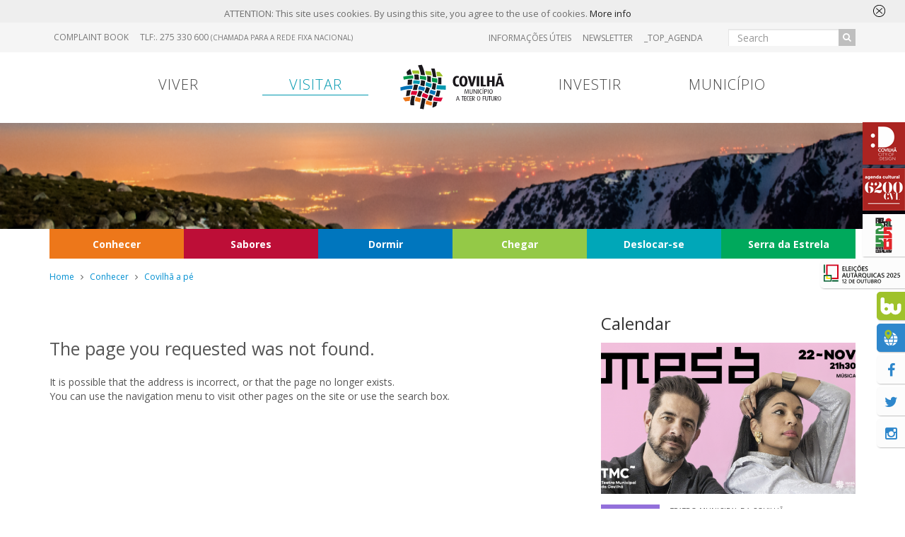

--- FILE ---
content_type: text/html; charset=ISO-8859-1
request_url: https://www.cm-covilha.pt/?cix=899&tab=793&lang=4
body_size: 64626
content:
<!DOCTYPE html> 
<html lang="pt">
	<head>
		<title>Município da Covilhã</title>
		<meta name="viewport" content="width=device-width, initial-scale=1.0">
		<meta http-equiv="cleartype" content="on">

		<meta http-equiv="Content-Type" content="text/html; charset=iso-8859-1" />
		<meta name="description" content="The page you requested was not found. It is possible that the address is incorrect, or that the page no longer exists. You can use the navigation menu to visit " />
		<meta name="keywords" content="Município da Covilhã" />
		<meta name="Author" content="Município da Covilhã" />
		<meta name="Generator" content="Município da Covilhã" />
		<meta name="rating" content="General" />
		<meta name="revisit-after" content="1 Days" />
		<meta name="robots" content="index, follow, no-cache" />
		<meta http-equiv="Pragma" content="no-cache" />
		<meta http-equiv="Cache-Control" content="no-cache, public" />
		<meta http-equiv="X-UA-Compatible" content="IE=edge" />

		<meta property="og:site_name" content="Município da Covilhã" />
		<link rel="canonical" href="http://www.cm-covilha.pt/?cix=899&tab=793&lang=4" />
		<meta property="og:type" content="article" />
		<meta property="og:url" content="http://www.cm-covilha.pt/?cix=899&tab=793&lang=4" />

		<meta property="fb:pages" content="323211544357449" />

					<meta property="og:description" content="The page you requested was not found. It is possible that the address is incorrect, or that the page no longer exists. You can use the navigation menu to visit other pages on the site or use the search box." />
			<meta name="description" content="The page you requested was not found. It is possible that the address is incorrect, or that the page no longer exists. You can use the navigation menu to visit other pages on the site or use the search box." />
			<meta name="twitter:description" content="The page you requested was not found. It is possible that the address is incorrect, or that the page no longer exists. You can use the navigation menu to visit other pages on the site or use the search box." />
						<meta property="og:image" content="https://www.cm-covilha.pt/db/imagens/0.giftemp?t.png" />
			<meta name="twitter:image" content="https://www.cm-covilha.pt/db/imagens/0.giftemp?t.png" />
						<meta property="og:title" content="" />
			<meta name="twitter:title" content="" />
					<link rel="icon" href="https://www.cm-covilha.pt/favicon.ico" type="image/x-icon" /> 
		<link rel="shortcut icon" href="favicon.ico" type="image/x-icon" />

		<link rel="icon" href="https://www.cm-covilha.pt/favicon.ico" type="image/x-icon" /> 
		<link rel="shortcut icon" href="favicon.ico" type="image/x-icon" />

		<style type="text/css" media="print">
		   @import url("https://www.cm-covilha.pt/includes/site2016/print.css");   
		</style>

		<script  type="text/javascript" >
			var oTemplateSite = 'https://www.cm-covilha.pt/includes/site2016'; 
			parent.zix = '899';
			var plingua = 1;
			var espera = 0;	  
		</script>
		<!-- BASE -->
		<script type="text/javascript" src="https://www.cm-covilha.pt/includes/site2016/JS/jquery-1.11.3.min.js"></script>
		<script type="text/javascript" src="https://www.cm-covilha.pt/includes/site2016/JS/jquery-migrate-1.2.1.min.js"></script>
		<script type="text/javascript" src="https://www.cm-covilha.pt/includes/site2016/JS/bootstrap.min.js" ></script>
		<link rel="stylesheet" type="text/css" href="https://www.cm-covilha.pt/includes/site2016/css/bootstrap.css" media="all"/>
		<!-- /end-->

		<!-- EXTRAS -->
		<script type="text/javascript" src="https://www.cm-covilha.pt/includes/site2016/jQuery/modernizr.custom.js"></script>
		<script type="text/javascript" src="https://www.cm-covilha.pt/includes/site2016/jQuery/jquery.dotdotdot.min.js"></script>

		<script type="text/javascript" src="https://www.cm-covilha.pt/includes/site2016/jQuery/bootstrap-select.js"></script>
		<link rel="stylesheet" type="text/css" href="https://www.cm-covilha.pt/includes/site2016/css/bootstrap-select.css"/>

		<script type="text/javascript" src="https://www.cm-covilha.pt/includes/site2016/jQuery/bootbox.min.js"></script>

		<script type="text/javascript" src="https://www.cm-covilha.pt/includes/site2016/jQuery/perfect-scrollbar.js"></script>
		<link rel="stylesheet" type="text/css" href="https://www.cm-covilha.pt/includes/site2016/css/perfect-scrollbar.css"/>
		
		<link rel="stylesheet" type="text/css" href="https://www.cm-covilha.pt/includes/site2016/css/font-awesome.min.css"/>
		<link rel="stylesheet" type="text/css" href="https://www.cm-covilha.pt/includes/site2016/css/social-buttons.css"/>

		<link rel="stylesheet" type="text/css" href="https://www.cm-covilha.pt/includes/site2016/css/animate.css" />
		<script type="text/javascript" src="https://www.cm-covilha.pt/includes/site2016/jQuery/wow.min.js"></script>

		<link rel="stylesheet" type="text/css" href="https://www.cm-covilha.pt/includes/site2016/css/imagehover.min.css" />
		<link rel="stylesheet" type="text/css" href="https://www.cm-covilha.pt/includes/site2016/css/checkbox-radio-style.css"/>
		<link rel="stylesheet" type="text/css" href="https://www.cm-covilha.pt/includes/site2016/css/sticky-footer.css"/>

		<script type="text/javascript" src="https://www.cm-covilha.pt/includes/site2016/jQuery/moment-with-locales.min.js" charset="UTF-8"></script>
		<script type="text/javascript" src="https://www.cm-covilha.pt/includes/site2016/jQuery/bootstrap-datetimepicker.js"></script>
		<link rel="stylesheet" type="text/css" href="https://www.cm-covilha.pt/includes/site2016/css/bootstrap-datetimepicker.css"/>
		
		<script type="text/javascript" src="https://www.cm-covilha.pt/includes/site2016/jQuery/feeder.js"></script>

		<!-- Datatables -->
		<script type="text/javascript" src="https://www.cm-covilha.pt/includes/site2016/jQuery/jquery.dataTables.min.js"></script> 
		<link href="https://www.cm-covilha.pt/includes/site2016/css/dataTables.bootstrap.min.css" rel="stylesheet" type="text/css" />
		
		<!-- FANCYBOX -->
		<script type="text/javascript" src="https://www.cm-covilha.pt/includes/site2016/jQuery/fancybox/jquery.fancybox.pack.js" ></script>
		<link rel="stylesheet" type="text/css" href="https://www.cm-covilha.pt/includes/site2016/jQuery/fancybox/jquery.fancybox.css"/>
		<!-- Add Button helper (this is optional) -->
		<link rel="stylesheet" type="text/css" href="https://www.cm-covilha.pt/includes/site2016/jQuery/fancybox/helpers/jquery.fancybox-buttons.css?v=1.0.5" />
		<script type="text/javascript" src="https://www.cm-covilha.pt/includes/site2016/jQuery/fancybox/helpers/jquery.fancybox-buttons.js?v=1.0.5"></script>
		<!-- Add Thumbnail helper (this is optional) -->
		<link rel="stylesheet" type="text/css" href="https://www.cm-covilha.pt/includes/site2016/jQuery/fancybox/helpers/jquery.fancybox-thumbs.css?v=1.0.7" />
		<script type="text/javascript" src="https://www.cm-covilha.pt/includes/site2016/jQuery/fancybox/helpers/jquery.fancybox-thumbs.js?v=1.0.7"></script>
		<!-- Add Media helper (this is optional) -->
		<script type="text/javascript" src="https://www.cm-covilha.pt/includes/site2016/jQuery/fancybox/helpers/jquery.fancybox-media.js?v=1.0.6"></script>
		<!-- /end -->
		
		<script type="text/javascript" src="https://www.cm-covilha.pt/includes/site2016/jQuery/jquery.datePicker.js"></script>
					<script type="text/javascript" src="https://www.cm-covilha.pt/includes/site2016/jQuery/jquery.datePicker_en.js"></script>
			
		<!--<link rel="stylesheet" type="text/css" href="https://www.cm-covilha.pt/includes/site2016/css/jquery.ui.datepicker.css" />-->
		<link rel="stylesheet" type="text/css" href="https://www.cm-covilha.pt/includes/site2016/css/agenda.css" />

		<script src="https://www.cm-covilha.pt/includes/site2016/jQuery/css3-mediaqueries.js"></script>
		<!-- /end-->

		<!-- IE10 viewport hack for Surface/desktop Windows 8 bug -->
		<script type="text/javascript" src="https://www.cm-covilha.pt/includes/site2016/jQuery/ie10-viewport-bug-workaround.js"></script>
		<!-- /end -->

		<script type="text/javascript" src="https://www.cm-covilha.pt/includes/site2016/jQuery/jquery.assec.js"></script>
		<script type="text/javascript" src="https://www.cm-covilha.pt/includes/site2016/jQuery/jquery.cookie.js"></script> 

		<!-- OWL CAROUSEL -->
	    <script type="text/javascript" src="https://www.cm-covilha.pt/includes/site2016/jQuery/owl.carousel.js"></script>
		<link rel="stylesheet" type="text/css" href="https://www.cm-covilha.pt/includes/site2016/css/owl.carousel.min.css">
		<link rel="stylesheet" type="text/css" href="https://www.cm-covilha.pt/includes/site2016/css/owl.theme.default.min.css">
		<!--  end owl carousel -->

		<!-- Bootstrap Validator -->
		<script type="text/javascript" src="https://www.cm-covilha.pt/includes/site2016/jQuery/validator.min.js"></script>
		<!-- end Bootstrap Validator -->

		<!-- Cookie Warning -->
		<script type="text/javascript" src="https://www.cm-covilha.pt/includes/site2016/jQuery/cookieconsent.js"></script>
		<!-- end Cookie Warning -->

		<!-- ASSEC css -->
		<style type="text/css" media="screen">
			@import url("https://www.cm-covilha.pt/includes/site2016/assec.css");  
			@import url("https://www.cm-covilha.pt/includes/site2016/assec_mq.css");
		</style>
		<!-- /end -->

		<script type="text/javascript" id="sourcecode">
			var oTemplateSite = 'https://www.cm-covilha.pt/includes/site2016';
			$(document).ready(function() {
				$('#form_newsletter').validator().on('submit', function (e) {
				  if (e.isDefaultPrevented()) {
				    // handle the invalid form...
				  } else {
				    // everything looks good!
				    e.preventDefault();
				    sendNewsletter();
				  }
				});


				$(".fancybox-button").fancybox({
					wrapCSS    : 'fancybox-custom',
					openEffect : 'elastic',
					openSpeed  : 150,
					padding : 0,
					closeEffect : 'elastic',
					closeSpeed  : 150,

					closeClick : true,

					helpers : {
						title : {
							type : 'inside'
						},
						overlay : {
							locked: false,
							css : {
								'background' : 'rgba(0,0,0,0.85)'
							}
						}
					},
					beforeShow: function () {
			            /* Disable right click */
			            $.fancybox.wrap.bind("contextmenu", function (e) {
			                    return false; 
			            });
			        }
				});
			});
			
		   window.cookieconsent_options = {
		    	"message":"ATTENTION: This site uses cookies. By using this site, you agree to the use of cookies.",
		    	"dismiss":"<svg class='cookie-close' version='1.1' xmlns='http://www.w3.org/2000/svg' xmlns:xlink='http://www.w3.org/1999/xlink' width='18' height='18' viewBox='0 0 20 20'><path d='M14.332 14.126l-4.080-3.626 4.080-3.626c0.206-0.183 0.225-0.499 0.042-0.706s-0.499-0.225-0.706-0.042l-4.168 3.705-4.168-3.705c-0.206-0.183-0.522-0.165-0.706 0.042s-0.165 0.522 0.042 0.706l4.080 3.626-4.080 3.626c-0.206 0.183-0.225 0.499-0.042 0.706 0.099 0.111 0.236 0.168 0.374 0.168 0.118 0 0.237-0.042 0.332-0.126l4.168-3.705 4.168 3.705c0.095 0.085 0.214 0.126 0.332 0.126 0.138 0 0.275-0.057 0.374-0.168 0.183-0.206 0.165-0.522-0.042-0.706z'></path><path d='M9.5 20c-2.538 0-4.923-0.988-6.718-2.782s-2.782-4.18-2.782-6.717c0-2.538 0.988-4.923 2.782-6.718s4.18-2.783 6.718-2.783c2.538 0 4.923 0.988 6.718 2.783s2.782 4.18 2.782 6.718-0.988 4.923-2.782 6.717c-1.794 1.794-4.18 2.782-6.718 2.782zM9.5 2c-4.687 0-8.5 3.813-8.5 8.5s3.813 8.5 8.5 8.5 8.5-3.813 8.5-8.5-3.813-8.5-8.5-8.5z'></path></svg>",
		    	"learnMore":"More info",
		    	"link": "https://www.cm-covilha.pt/.?cix=1064&tab=793&lang=4",
		    	"theme":"https://www.cm-covilha.pt/includes/site2016/css/cookie.css"
		    };
		</script>

	  <script src="https://cdn.onesignal.com/sdks/OneSignalSDK.js" async='async'></script>
	  <script>
	    var OneSignal = window.OneSignal || [];
	    OneSignal.push(["init", {
	      	appId: "84c0e144-ae93-447f-844d-0ac9eaca461f",
	      	autoRegister: true, /* Set to true to automatically prompt visitors */
	      	subdomainName: 'cm-covilha',   
	      	promptOptions: {
		        /* These prompt options values configure both the HTTP prompt and the HTTP popup. */
		        /* actionMessage limited to 90 characters */
		        actionMessage: "We'd like to show you notifications for the latest news and updates.", // "We'd like to show you notifications for the latest news and updates.",
		        /* acceptButtonText limited to 15 characters */
		        acceptButtonText: "ALLOW", // "ALLOW",
		        /* cancelButtonText limited to 15 characters */
		        cancelButtonText: "NO THANKS", // "NO THANKS"
		    },
	      	notifyButton: {
	          	enable: true, /* Set to false to hide */
	          	text: {
		            'tip.state.unsubscribed': "Subscribe to notifications", // 'Subscribe to notifications',
		            'tip.state.subscribed': "You're subscribed to notifications", // "You're subscribed to notifications",
		            'tip.state.blocked': "You've blocked notifications", // "You've blocked notifications",
		            'message.prenotify': "Click to subscribe to notifications", // 'Click to subscribe to notifications',
		            'message.action.subscribed': "Thanks for subscribing!", // "Thanks for subscribing!",
		            'message.action.resubscribed': "You're subscribed to notifications", // "You're subscribed to notifications",
		            'message.action.unsubscribed': "You won't receive notifications again", // "You won't receive notifications again",
		            'dialog.main.title': "Manage Site Notifications", // 'Manage Site Notifications',
		            'dialog.main.button.subscribe': "SUBSCRIBE", // 'SUBSCRIBE',
		            'dialog.main.button.unsubscribe': "UNSUBSCRIBE", // 'UNSUBSCRIBE',
		            'dialog.blocked.title': "Unblock Notifications", // 'Unblock Notifications',
		            'dialog.blocked.message': "Follow these instructions to allow notifications:", // "Follow these instructions to allow notifications:"
		        }
	     	}
	    }]);
	  </script>
	</head>

	<body class="ppi cbp-spmenu-push">
		<a href="#asseccentro" class="skip-to-content sr-only">Skip to main content</a>
		<div id="fb-root"></div>
			<script>
				(function(d, s, id) {
				  var js, fjs = d.getElementsByTagName(s)[0];
				  if (d.getElementById(id)) return;
				  js = d.createElement(s); js.id = id;
				  js.src = "//connect.facebook.net/pt_PT/sdk.js#xfbml=1&version=v2.4";
				  fjs.parentNode.insertBefore(js, fjs);
				}(document, 'script', 'facebook-jssdk'));
			</script>
		<!-- Start Loader -->
		<div id="loader-wrapper">
			<div class="spinner">
				<img class="img-responsive" style="width: 310px; height: 92px; margin: 0 auto; margin-bottom: 20px;" title="Município da Covilhã" alt="Município da Covilhã" src="https://www.cm-covilha.pt/includes/site2016/imagens/logo_cmc.svg">		   
				<div class="bounce1"></div>
				<div class="bounce2"></div>
				<div class="bounce3"></div>
			</div>

		    <div class="loader-section section-fade"></div>

		    <div class="loader-section section-left hidden"></div>
		    <div class="loader-section section-right hidden"></div>
		</div>
		<div id="contentor1">
			 <link rel="stylesheet" type="text/css" href="https://www.cm-covilha.pt/includes/site2016/css/component.css" />
<style>
	/*CARTAZ*/
		.carousel .container{
			position: relative;
			z-index: 9;
		}
		.carousel-caption{
			width:100%;
			height:100%;
			left:0;
			top:0;
			right:auto;
			padding:0 40px;
			text-shadow:none;
			line-height:1.4;
		}
		.carousel-caption .container{
			max-width:100%;
		}
		.carousel-caption .container{
			height:100%;
		}
		.carousel-caption .inner{
			display:inline-block;
			max-width:525px;
			vertical-align:middle;
		}
		.helper{
		    display:inline-block;
		    width:0;
		    height:100%;
		    vertical-align:middle;
		}
		.carousel-caption h1{
		    text-transform:uppercase;
		    font-size:34px;
		    margin:0 0 20px;
		    letter-spacing:-1px;
		    line-height:1.2;
		    letter-spacing:-2px;
		    font-weight:600;
		}
	    .caption_esquerda{
			text-align: left;
	    }
	    .caption_direita{
			text-align: right;
	    }
	    .caption_centro{
			text-align: center;
	    }
	    .cartaz-titulo{
			font-family: 'open sans', sans-serif;
		    color: #FFFFFF;
		    font-size: 48px;
		    font-weight: 900;
		    line-height: 52px;
		    text-shadow: 1px 2px 2px rgba(51, 51, 51, 0.25);
		    text-transform: uppercase;
		    border: 4px double #fff;
		    padding: 10px;
		    background-color: rgba(0, 143, 209, 0.2);
		    margin-top: 0px;
		    margin-bottom: 20px;
	    }
	    .cartaz-subtitulo{
			font-family: 'Open sans', sans-serif;
		    color: #ffffff;
		    font-size: 20px;
		    font-weight: 600;
		    line-height: 20px;
		    text-align: right;
		    text-shadow: 1px 2px 2px rgba(51, 51, 51, 0.25);
		    padding: 5px;
		    padding-right: 10px;
		    margin-bottom: 2px;
	    }
	    .btn-cartaz{
		    background-color: #FFFFFF !important;
		    border: 1px solid #008FD1 !important;
		    font-size: 13px;
		    font-family: 'Raleway', sans-serif;
		    font-weight: 500;
		    letter-spacing: 1px;
		    color: #008FD1;
		    text-transform: uppercase;
		    padding: 10px 15px;
	    }
	    .btn-cartaz:hover{
			color: #FFF !important;
			background-color: #008FD1 !important;
	    }
	    /* Carousel Controls */
		#cartaz .owl-nav .owl-prev,
		#cartaz .owl-nav .owl-next{
		    opacity:1 !important;
		    cursor:pointer !important;
		    text-align:center !important;
		    line-height:66px !important;
		    position:absolute !important;
		    z-index:10 !important;
		    left:20px !important;
		    top:50% !important;
		    margin-top:-35px !important;
		    width:70px !important;
		    height:70px !important;
		    -webkit-border-radius:70px !important;
		    -moz-border-radius:70px !important;
		    border-radius:70px !important;
		    -webkit-transform:translate3d(0,0,0) !important;
		    -moz-transform:translate3d(0,0,0) !important;
		    transform:translate3d(0,0,0) !important;
		    -webkit-transition:all 0.3s ease-in-out !important;
		    -moz-transition:all 0.3s ease-in-out !important;
		    transition:all 0.3s ease-in-out !important;
		    background:#fa5426 !important;
		    color:#fff !important;
		    -webkit-box-shadow:0 0 0 10px transparent !important;
		    -moz-box-shadow:0 0 0 10px transparent !important;
		    box-shadow:0 0 0 10px transparent !important;
		}
		#cartaz .owl-nav .owl-next{
		    left:auto !important;
		    right:20px !important;
		}
		#cartaz .owl-nav .owl-prev:hover,
		#cartaz .owl-nav .owl-next:hover{
		    outline:none !important;
		    background:#3a3939 !important;
		    -webkit-box-shadow:0 0 0 0 #3a3939 !important;
		    -moz-box-shadow:0 0 0 0 #3a3939 !important;
		    box-shadow:0 0 0 0 #3a3939 !important;
		}
	    .owl-theme .owl-dots .owl-dot span{
	    	background: #BDE4F7 !important;
	    }
	    .owl-theme .owl-dots .owl-dot.active span, .owl-theme .owl-dots .owl-dot:hover span{
	    	background: #008FD1 !important;
	    }
	    
	    /* Animation delays */
			.carousel-caption h3:first-child {
				-webkit-animation-delay: 2s;
				animation-delay: 2s;
			}
			.carousel-caption h3:nth-child(2) {
				-webkit-animation-delay: 1s;
				animation-delay: 1s;
			}
			.carousel-caption a {
				-webkit-animation-delay: 2.5s;
				animation-delay: 2.5s;
			}

		@media screen and (max-width: 992px) {
			.carousel-inner .item {
				height: 330px !important;
			}
			.cartaz-titulo {
    			font-size: 38px !important;
    			line-height: 44px !important;
			}	

			#cbp-spmenu-s3 h3 {
				font-size: 1em;
			}
		}	

		@media screen and (max-width: 767px) {
			.carousel-inner .item {
				height: 240px !important;
			}
			.carousel-caption .inner{
			    display:inline-block;
			    max-width:350px;
			    vertical-align:middle;
			}
			.cartaz-titulo{
				font-family: 'open sans', sans-serif;
			    color: #008FD1;
			    font-size: 28px !important;
			    font-weight: 900;
			    line-height: 39px;
			    text-shadow: 1px 2px 2px rgba(51, 51, 51, 0.25);
			    text-transform: uppercase;
			    border: 0;
			    padding: 10px;
			    background-color: transparent;
			    margin-top: 0;
			    margin-bottom: 0;
		    }
		    .cartaz-subtitulo{
				font-family: 'Open sans', sans-serif;
			    color: #222222;
			    font-size: 14px !important;
			    font-weight: 400;
			    line-height: 26px;
			    text-align: center;
			    padding: 5px 10px 5px 10px;
			    margin-bottom: 0px;
			    margin-top: 0;
		    }
			.btn-cartaz {
				margin-left: 0px;
			}
			/* Animation delays */
				.carousel-caption h3:nth-child(2) {
					-webkit-animation-delay: 1s;
					animation-delay: 1s;
				}
				.carousel-caption h3:nth-child(3) {
					-webkit-animation-delay: 2s;
					animation-delay: 2s;
				}
				.carousel-caption a {
					-webkit-animation-delay: 2.5s;
					animation-delay: 2.5s;
				}
		}

		@media screen and (max-width: 480px) {
			.carousel-inner .item {
				height: 240px !important;
			}
			.cartaz-titulo{
			    font-size: 30px !important;
    			font-weight: 900;
    			line-height: 34px !important;
    		}
		}
					#cartaz .item {
				height: 400px;
			}
			/*end CARTAZ*/

	/*NAVBAR*/
		.navbar{
			border-bottom: 1px solid #E1E1E1;
			border-top: 1px solid #E1E1E1;
			padding: 10px 0 0;
			min-height: 40px !important;
		}
		.navbar-brand {
			margin-top: 20px;
			padding: 0;
			height: 130px;
			width: 300px;
			margin-left: 44px;
		}
		#svg_optivisao {
			height: 21px;
			float: left;
			margin-top: 8px;
			margin-left: 13px;
		}
		#svgImg_logo_mobile {
			width: 150px;
			height: 70px;
		}
		.nav > li {
			padding-bottom: 10px;
		}
		.nav > li > a {
			color:  #010101;
			font-size: 16px;/* Aproxima?o devido ?substitui?o de fonte */
			font-weight: 600;
			text-align: justify;
			text-transform: uppercase;
			padding: 0 15px;
			-webkit-transition: all 0.4s ease-in-out;
			-moz-transition: all 0.4s ease-in-out;
			-o-transition: all 0.4s ease-in-out;
			-ms-transition: all 0.4s ease-in-out;
			transition: all 0.4s ease-in-out;
		}
		.nav > li > a:hover, .nav > li > a:focus {
		    text-decoration: none;
		    color: #008FDA;
		    background-color: transparent;
		}
		.currenttop {
		    color: #008FDA !important;
		}
		.navbar a{
			color: #000000;
			font-size: 14px;
			font-weight: 400;
			text-align: justify;
			line-height: 16px;
		}
		.navbar .caret{
			color: #222222;
		}
		.navbar a:hover, .navbar a:hover .caret{
			color: #008FDA;
		}
		.navbar-toggle{
			background-color: #008FDA;
		}
	/*end NAVBAR*/

	/*MENU SUPERIOR*/
		.menu_superior{
			font-family: 'Ubuntu', sans-serif;
			color:  #010101;
			font-size: 10px;
			font-weight: 400;
			text-align: right;
			padding: 10px 0px;
			display: inline-block;
			vertical-align: top;
			margin: 0 10px;
			white-space: nowrap;
			text-transform: uppercase;
			float: right;
		}
		.menu_superior a{
			font-family: 'Ubuntu', sans-serif;
			color:  #010101;
			font-size: 10px;
			font-weight: 400;
			text-align: right;
			letter-spacing: normal;
		}
		.menu_superior a:hover{
			color:  #008FDA !important;
		}
	/*end MENU SUPERIOR*/

	/*SELECTOR LINGUAS*/
		.lingua{
			font-size: 12px !important;
			color: #444444;  
			text-transform: uppercase;
			padding: 10px 4px !important;
		}
		.currentlingua, .lingua:hover{
			color:#008FD1 !important;
		}
		.linguas_xs{
			font-size: 12px !important;
			color: #444444;  
			text-transform: uppercase;
			padding:8px 0px 7px !important;
		}
		.linguas_xs .caret{
			color:#444444 !important;
		}
		.linguas_xs .btn-lingua:hover, .linguas_xs .btn-lingua:focus, .linguas_xs .btn-lingua:active{
			color:#008FD1 !important;
		}
		.currentlingua, .lingua_xs:hover{
			color:#008FD1 !important;
		}
		.current{
			color:#008FD1 !important;
		}
		.linguas{
			padding: 0 10px;
		}
		.btn-lingua{
			background-color: transparent;
			font-size: 12px;
			border: none;
			padding-top: 0;
	    	padding-bottom: 0;
	    	padding-left: 0;
	    	box-shadow: none !important;
		}
		.btn-lingua:active{
			box-shadow: none;
		}
		.bootstrap-select .btn:focus{
			outline: 0;
			box-shadow: none;
		}
		.bootstrap-select.btn-group:not(.input-group-btn), .bootstrap-select.btn-group[class*="span"]{
			margin-bottom: 0px;
		}
		.bootstrap-select.btn-group .btn .caret{
			color: #444444;
		}
	/*end SELECTOR LINGUAS*/

	/*MENU CENTRAL*/
		.menu_central{
			color: #666 !important;
			font-size: 11px !important;
			font-weight: 400 !important;
			text-align: right !important;
			padding: 10px 0px;
			display: inline-block;
			vertical-align: top;
			margin: 0 10px;
			white-space: nowrap;
			float: right;
		}
		.menu_central li{
			text-align: center;
			position: relative;
		}
		.menu_central h5{
			font-family: 'Ubuntu', sans-serif;
			color:  #010101;
			font-size: 10px;
			font-weight: 400;
		}
		.menu_centrar .item{
			margin-top: 0;
			padding-top: 10px;
		}
		.count{
			font-family: 'Ubuntu', sans-serif;
			position: absolute;
			font-size: 12px;
			width: 21px;
			right: 1px;
			color: #FFF;
			line-height: 20px;
			height: 21px;
			background: #008FD1;
			border-radius: 50%;
		}
		.menu_central .dropdown-menu{
			right: 0;
			left: auto;
			margin: 0;
			padding: 30px;
			border: 1px solid #E1E1E1;
		}
		.link_newsletter .dropdown-menu:before,
		.link_conta .dropdown-menu:before,
		.link_carrinho .dropdown-menu:before {
		    content: "";
		    float: left;
		    width: 87px;
		    height: 22px;
		    top: -22px;
		    right: -14px;
		    position: absolute;
		    background: url('https://www.cm-covilha.pt/includes/site2016/imagens/seta.png') no-repeat -80px 6px;
		}
		#newsletter_top, #conta, #carrinho_top{
			width: 224px;
			text-align: left;
		}
		#newsletter_top .list-unstyled, #conta .list-unstyled, #carrinho_top .list-unstyled{
			width: 224px;
			white-space: normal;
		}
		#newsletter_top .list-unstyled li, #conta .list-unstyled li, #carrinho_top .list-unstyled li{
			text-align: left;
		}
		#newsletter_top label, #conta label, #carrinho_top label{
			font-weight: 500;
		}
	/*end MENU CENTRAL*/

	/*MENU INFERIOR*/
		.menu_inferior{
			text-transform: uppercase;
			float: right;
			margin-top: 121px;
			padding: 11px 0;
			border-bottom: 1px solid #E1E1E1;
			border-top: 1px solid #E1E1E1;
		}
		.current, .currenttop, .current .caret, .currenttop .caret{
			color:#008FDA !important;
		}
	/*end MENU INFERIOR*/

	/*DROPDOWN MENU*/
		.dropdown-menu{
			background-color: #FFF;
			border: none;
			border-radius: 0;
			padding: 15px;
			box-shadow: none;
			border-top: 1px solid #E1E1E1;
		}
		.dropdown-menu > li > a:hover, .dropdown-menu > li > a:focus {
			color: #01A3D4;
		  	text-decoration: none;
		  	background-color: #f5f5f5;
		}
		.dropdown-menu > li > a {
			display: block;
			padding: 0;
			clear: both;
			font-weight: normal;
			line-height: 2;
			white-space: nowrap;
			font-size: medium;
			text-transform: none;
			outline: none !important;

			font-family: 'Raleway', sans-serif;
			color:  #444444;
			font-size: 13px;
			font-weight: 400;
			line-height: 24px;
			text-align: justify;
			text-transform: uppercase;
		}
		.navbar-toggle .icon-bar{
			background-color: #FFF;
		}
		.dropdown-submenu {
		    position: relative;
		}
		.dropdown-submenu>.dropdown-menu {
		    top: 0;
		    left: 100%;
		    margin-top: 0px;
		    margin-left: -1px;
		}
		.dropdown-submenu:hover>.dropdown-menu {
		    display: block;
		}
		.dropdown-submenu>a:after {
		    display: block;
		    content: " ";
		    float: right;
		    width: 0;
		    height: 0;
		    border-color: transparent;
		    border-style: solid;
		    border-width: 5px 0 5px 5px;
		    border-left-color: #ccc;
		    margin-top: 11px;
		    margin-right: -10px;
		}
		.dropdown-submenu:hover>a:after {
		    border-left-color: #fff;
		}
		.dropdown-submenu.pull-left {
		    float: none;
		}
		.dropdown-submenu.pull-left>.dropdown-menu {
		    left: -100%;
		    margin-left: 10px;
		    -webkit-border-radius: 6px 0 6px 6px;
		    -moz-border-radius: 6px 0 6px 6px;
		    border-radius: 6px 0 6px 6px;
		}
		/*end DROPDOWN MENU*/
		.navigation nav ul {
    		margin-bottom: 0px;
		}
		.navigation nav ul li a {
		    font-size: 0.9em;
		    font-weight: 600;
		    line-height: 4.5em;
		    color: #3d3d3d;
		    text-transform: uppercase;
		}

		.socialfloat {
		    display: block;
		    position: fixed;
		    right: 0;
		    top: 24%;
		    z-index: 99998 !important;
		}
		.socialfloat .fbtn {
		    min-width: 40px;
		    height: 40px;
		    display: block;
		    color: #2e87cc;
		    text-align: center;
		    float: right;
		    margin-bottom: 5px;
		    background-color: #fcfcfc;
			border-radius: 5px 0px 0px 5px;
			box-shadow: 1px 1px 2px 0px rgba(0, 0, 0, 0.25);
		}
		.socialfloat .fbtn i {
		    font-size: 20px;
		    line-height: 42px;
		    margin-right: 0em;
		}
		.socialfloat .fbtn:hover {
		    background-color: #2e87cc;
		    color:#fff;
		    -webkit-transition: all 0.3s ease-in-out;
		    -moz-transition: all 0.3s ease-in-out;
		    -ms-transition: all 0.3s ease-in-out;
		    -o-transition: all 0.3s ease-in-out;
		    transition: all 0.3s ease-in-out;
		}

		.socialfloat .fbtn:hover {
		    background-color: #2e87cc;
		    color:#fff;
		    -webkit-transition: all 0.3s ease-in-out;
		    -moz-transition: all 0.3s ease-in-out;
		    -ms-transition: all 0.3s ease-in-out;
		    -o-transition: all 0.3s ease-in-out;
		    transition: all 0.3s ease-in-out;
		}

        @media screen and (max-width: 800px) {
          .socialfloat {
              display: inline-flex;
              position: fixed;
              right: unset;
              top: unset;
              bottom: 0;
              z-index: 999;
              width: 100%;
              background-color: #FFFFFF;
          }
          .socialfloat .fbtn {
              /*width: 40px;*/
              height: 40px;
              display: block;
              float: right;
              color: #2e87cc;
              text-align: center;
              margin-bottom: 0px;
              background-color: #fcfcfc;
              border-radius: unset;
              box-shadow: unset;
          }
          .socialfloat .fbtn i {
              font-size: 20px;
              line-height: 42px;
              margin-right: 0em;
          }
          .socialfloat .fbtn:hover {
              background-color: #2e87cc;
              color:#fff;
              -webkit-transition: all 0.3s ease-in-out;
              -moz-transition: all 0.3s ease-in-out;
              -ms-transition: all 0.3s ease-in-out;
              -o-transition: all 0.3s ease-in-out;
              transition: all 0.3s ease-in-out;
          }
          a.fbtn {} 
          a.bt_eleicoes {}
          a.bt_eleicoes:hover {
            fill: #FFFFFF !important;
            background-color: #004493;
          }
          a.bt_ifrru2020 {
            width: 30% !important;
          }
          a.bt_ifrru2020:hover {
            width: 30% !important;
            background-color: #ffffff !important; 
          }
          a.bt_covilha2030 {
            width: 30% !important;
          }
          a.bt_covilha2030:hover {
            width: 30% !important;
            background-color: #ffffff !important; 
          }
          a.bt_PE2019 {
            width: 125px !important;
          }
          a.bt_PE2019:hover {
            width: 125px !important;
            background-color: #004493 !important; 
          }
          a.bt_agenda {
            width: 30% !important;
          }
          a.bt_agenda:hover {
            width: 30% !important;
          }
        }

		#showTop_1 i, #showTop_weather i{
			transition: transform 0.5s ease 0s;
		}
		#showTop_1:hover i, #showTop_weather:hover i{
		    -webkit-transform: rotateX(180deg);
		    -moz-transform: rotateX(180deg);
		    -ms-transform: rotateX(180deg);
		    -o-transform: rotateX(180deg);
		    transform: rotateX(180deg);
		}
		#showTop_1:active i, #showTop_1:visited i, #showTop_1:focus i{
		    transform: none;
		}
		.fa-search:before {
			color: #333;
		}

		.top_data, .top_tlf, .top_livro_reclamacoes {
			color: #777777;
			font-size: 12px;
			font-family: 'Open Sans', sans-serif;
			text-transform: uppercase;
			padding: 12px 0;
			margin-right: 10px;
			font-weight: 400;
			float: left;
		}

		.top_data, .top_tlf {
			color: #777777;
			font-size: 12px;
			font-family: 'Open Sans', sans-serif;
			text-transform: uppercase;
			padding: 12px 0;
			margin-right: 10px;
			font-weight: 400;
			float: left;
		}		
	
		.top_search {
			width: 180px;
			padding: 9px 0;
			float: right;
		}
		.top_search .search-query {
			height: 24px;
			padding: 1px 12px;

			border-right: 0;
		    border-bottom: 0;
		    border-left: 1px solid #e5e5e5;
		    border-top: 1px solid #e5e5e5;
		}
		.top_search .btn {
		    padding: 3px 6px;
		    font-size: 13px;
		    background-color: #bfbfbf;
		    color: #ffffff;
		    border: 0px;
		}
		.top_search .btn:hover {
			background-color: #d1eef6;
		}
		.top_data, .top_tlf {
			padding: 12px 0;
			float: left;
		}
		.top_lang, .top_links, .top_weather {
			padding: 11px 0;
			float: right;
		}	
		.top_lang {
			margin-left: 10px;
		}
		.top_search {
			margin-left: 30px;
		}
		.top_weather {
			margin-right: 20px;
			height: 40px;
		    overflow: hidden;
		}
		.top_lang a, .top_links a, .top_livro_reclamacoes a {
			color: #777777;
			font-size: 12px;
			font-family: 'Open Sans', sans-serif;
			text-transform: uppercase;
   			padding: 4px 6px 3px;
			font-weight: 400;
			cursor: pointer;
		}
		.top_lang a:hover, .top_lang a.active, .top_links a:hover, .top_livro_reclamacoes a:hover { 
			background-color: #d1eef6;
		}
</style>

<div id="assectop" class="zindex9999">
	<div class="container-fluid">
		<div class="row">

			<div style="background-color: #f5f5f5; height: 42px;"> 
				<div class="container">
					<div class="row">

						<div class="col-xs-12 nomarginbottom">
							<div class="top_livro_reclamacoes"><a href="https://www.livroreclamacoes.pt/" target="_blank">Complaint book</a></div>

							<div class="top_tlf">Tlf:. 275 330 600 <small>(Chamada para a rede fixa nacional)</small> </div>

							<div class="top_data hidden" style="display: none;">Nov.22.2025</div>

							<div class="top_lang text-right hidden">
								<a  href="https://www.cm-covilha.pt/?lang=1">PT</a>
								<a class="active" href="javascript:;">EN</a>
							</div>

							<div class="top_search text-right hidden-xs hidden-sm hidden-md visible-lg" id="navbar-search">
								<style>
									#submitButton {
									  font-family: FontAwesome;
									}

									/*** Navbar Search ***/
										#navbar-search > li > a:hover, #navbar-search > li > a:focus{
											color:#FFF !important;
										}
										#navbar-search a:hover > .fa-search {
										  color: #762A33 !important;
										}
										.navbar-nav > #navbar-search > a > i.fa-times {
											margin: 0 1px;
										}
									/*end Navbar Search*/

									/* SEARCH XS*/
										.search-form .form-group {
											float: right !important;
											transition: all 0.35s, border-radius 0s;
											width: 30px;
											height: 20px;
											background: rgba(255,255,255,0.7);
											/*box-shadow: 0 1px 1px rgba(0, 0, 0, 0.075) inset;*/
											/*border-radius: 25px;*/
											/*border: 1px solid #ccc;*/
											margin:7px 2px 0 0;
										}
										.search-form .form-group input.form-control {
											padding: 2px 20px 2px 10px;
											height: 20px;
											border: 0 none;
											background: transparent;
											box-shadow: none;
											display:block;
										}
										.search-form .form-group input.form-control::-webkit-input-placeholder {
											display: none;
										}
										.search-form .form-group input.form-control:-moz-placeholder {
										/* Firefox 18- */
											display: none;
										}
										.search-form .form-group input.form-control::-moz-placeholder {
										/* Firefox 19+ */
											display: none;
										}
										.search-form .form-group input.form-control:-ms-input-placeholder {
											display: none;
										}
										.search-form .form-group:hover,
										.search-form .form-group.hover {
											width: 100%;
										 	margin-top: 7px;
										/*border-radius: 4px 25px 25px 4px;*/
										}
										.search-form .form-group span.form-control-feedback {
											position: absolute;
											top: -1px;
											right: -1px;
											z-index: 2;
											display: block;
											width: 30px;
											height: 20px;
											line-height: 23px;
											text-align: center;
											color: #323426;
											left: initial;
											font-size: 14px;
										}
										.btn-pesquisa{
											background: #ececec;
											color: rgb(191, 191, 191);
										}
										.btn-pesquisa:hover{
											background: rgb(118, 42, 51);
											color: #FFF;
										}
									/*end SEARCH XS*/
								</style>
								
								<div class="navbar-search-box">
								    <form action="" id="search-form" class="search-form">
								    	<div class="input-group">
								      		<input type="text" class="form-control search-query" placeholder="Search" type="text" value="" name="sortpesquisa" id="search">
											<input type="hidden" name="tab" value="793">
											<input type="hidden" name="pag" value="1">
											<input type="hidden" name="lang" value="4">
								      		<span class="input-group-btn" onclick="$('search-form').submit();">
									      		<input type="submit" class="btn btn-default" value="&#xf002;" id="submitButton">
								        		<button class="btn btn-default hidden" onclick="$('search-form').submit();" type="button"><i onclick="$('search-form').submit();" class="fa fa-search"></i></button>
								     		</span>
								     	</div>
								    </form>
								</div>
				            </div>

							<div class="top_links hidden-xs hidden-sm">
								<style>
									#nl_2 {
										display: none;
									}
									@media (max-width: 480px) { 
										#nl_1 {
											display: none;
										}
										#nl_2 {
											display: inline-block;
										}
									}
								</style>
								<a id="showTop">Informações úteis</a>
								<a href="https://rebrand.ly/newsletter-cmc" target="_blank" alt="Newsletter">Newsletter</a>
								<a href="https://www.cm-covilha.pt/?cix=agenda&tab=793&lang=4">_TOP_AGENDA</a>
							</div>

							<div class="top_weather">
								<style>
									@font-face {
									    font-family: 'weather';
									    src: url('https://s3-us-west-2.amazonaws.com/s.cdpn.io/93/artill_clean_icons-webfont.eot');
									    src: url('https://s3-us-west-2.amazonaws.com/s.cdpn.io/93/artill_clean_icons-webfont.eot?#iefix') format('embedded-opentype'),
									         url('https://s3-us-west-2.amazonaws.com/s.cdpn.io/93/artill_clean_icons-webfont.woff') format('woff'),
									         url('https://s3-us-west-2.amazonaws.com/s.cdpn.io/93/artill_clean_icons-webfont.ttf') format('truetype'),
									         url('https://s3-us-west-2.amazonaws.com/s.cdpn.io/93/artill_clean_icons-webfont.svg#artill_clean_weather_iconsRg') format('svg');
									    font-weight: normal;
									    font-style: normal;
									}

									#weather {
										color: #777777;
									    font-size: 12px;
									    font-family: 'Open Sans', sans-serif;
									    text-transform: uppercase;
									    padding: 5px 6px 3px;
									    font-weight: 400;
									}

									#weather i, #weather_top i {
									  	color: #777777;
									    font-family: weather;
									    font-size: 28px;
									    font-weight: normal;
									    font-style: normal;
									    text-transform: none;
									}
									#weather i {
										margin-left: 5px;
									}

									#weather_top i {
										color: #fff;
										font-size: 50px;
										line-height: 0;
									}

									.icon-0:before { content: ":"; }
									.icon-1:before { content: "p"; }
									.icon-2:before { content: "S"; }
									.icon-3:before { content: "Q"; }
									.icon-4:before { content: "S"; }
									.icon-5:before { content: "W"; }
									.icon-6:before { content: "W"; }
									.icon-7:before { content: "W"; }
									.icon-8:before { content: "W"; }
									.icon-9:before { content: "I"; }
									.icon-10:before { content: "W"; }
									.icon-11:before { content: "I"; }
									.icon-12:before { content: "I"; }
									.icon-13:before { content: "I"; }
									.icon-14:before { content: "I"; }
									.icon-15:before { content: "W"; }
									.icon-16:before { content: "I"; }
									.icon-17:before { content: "W"; }
									.icon-18:before { content: "U"; }
									.icon-19:before { content: "Z"; }
									.icon-20:before { content: "Z"; }
									.icon-21:before { content: "Z"; }
									.icon-22:before { content: "Z"; }
									.icon-23:before { content: "Z"; }
									.icon-24:before { content: "E"; }
									.icon-25:before { content: "E"; }
									.icon-26:before { content: "3"; }
									.icon-27:before { content: "a"; }
									.icon-28:before { content: "A"; }
									.icon-29:before { content: "a"; }
									.icon-30:before { content: "A"; }
									.icon-31:before { content: "6"; }
									.icon-32:before { content: "1"; }
									.icon-33:before { content: "6"; }
									.icon-34:before { content: "1"; }
									.icon-35:before { content: "W"; }
									.icon-36:before { content: "1"; }
									.icon-37:before { content: "S"; }
									.icon-38:before { content: "S"; }
									.icon-39:before { content: "S"; }
									.icon-40:before { content: "M"; }
									.icon-41:before { content: "W"; }
									.icon-42:before { content: "I"; }
									.icon-43:before { content: "W"; }
									.icon-44:before { content: "a"; }
									.icon-45:before { content: "S"; }
									.icon-46:before { content: "U"; }
									.icon-47:before { content: "S"; }

									#weather h2 {
									    margin: 0;
									    color: #777777;
									    font-size: 12px !important;
									    font-weight: 400;
									    line-height: 9px;
									}

									#weather ul {
									  	margin: 0;
									  	padding: 0;
									}

									#weather li {
									  	background: #e1e1e1;
									  	background: rgba(255,255,255,0.90);
									  	padding: 20px;
									  	display: inline-block;
									  	border-radius: 5px;
									}

									#weather .currently {
									  	margin: 0 20px;
									}

									#showTop_weather {
										cursor: pointer;
    									float: right;
									}
									#showTop_weather i {
										font-family: FontAwesome;
									    color: #777777;
									    font-size: 18px;
									    line-height: 10px;
									    margin-left: 7px;
									}
								</style>

								<div id="weather" class="hidden">
									<h2 class="hidden">
				      					<div id="showTop_weather">
				      						<i class="fa fa-angle-down" aria-hidden="true"></i>
				      					</div>';
				      				</h2>
								 </div> 
							</div>
						</div>
					</div>
				</div>
			</div> 

			<div class="container menuTabs" style="height: 100px;">
				<div class="row">
					<div class="col-xs-12 text-center nomargin" style="padding-top: 14px;">
						<div style="display: inline-block;">
							<style>
								.sliding-middle-out {
									display: inline-block;
									position: relative;
									padding-bottom: 3px;
									width: 150px;
								}
								.sliding-middle-out.margin_{
									margin-left: 40px; 
									margin-right: 40px;
								}
								.sliding-middle-out:after {
									content: '';
									display: block;
									margin: auto;
									height: 1px;
									width: 0px;
									background: transparent;
									transition: width .5s ease, background-color .5s ease;
								}
								.sliding-middle-out:hover:after, .sliding-middle-out.active:after {
									width: 100%;
									background: #0098af;
								}
								.sliding-middle-out a {
									font-family: 'Open Sans', sans-serif;
									font-size: 20px;
									color: #444444;
									font-weight: 300;
									text-transform: uppercase;
									letter-spacing: 1px
								}
								.sliding-middle-out a:hover, .sliding-middle-out.active a {
									color: #0098af;
								}
								.sliding-middle-out.active a {
									color: #0098af;
								}

								.sliding-u-l-r-l {
								    display: inline-block;
								    position: relative;
								    padding-bottom: 3px;
									width: 150px;
								}
								.sliding-u-l-r-l.margin_{
									margin-left: 40px; 
									margin-right: 40px;
								}
								.sliding-u-l-r-l:before {
								    content: '';
								    display: block;
								    position: absolute;
								    left: 0;
								    bottom: 0;
								    height: 1px;
								    width: 0;
								    transition: width 0s ease, background .5s ease;
								}
								.sliding-u-l-r-l:after {
								    content: '';
								    display: block;
								    position: absolute;
								    right: 0;
								    bottom: 0;
								    height: 1px;
								    width: 0;
								    background: #0098af;
								    transition: width .5s ease;
								}
								.sliding-u-l-r-l:hover:before, .sliding-u-l-r-l.active:before {
								    width: 100%;
								    background: #0098af;
								    transition: width .5s ease;
								}
								.sliding-u-l-r-l:hover:after, .sliding-u-l-r-l.active:after {
								    width: 100%;
								    background: transparent;
								    transition: all 0s ease;
								}
								.sliding-u-l-r-l a {
									font-family: 'Open Sans', sans-serif;
									font-size: 20px;
									color: #444444;
									font-weight: 300;
									text-transform: uppercase;
									letter-spacing: 1px
								}
								.sliding-u-l-r-l a:hover, .sliding-u-l-r-l.active a {
									color: #0098af;
								}
								.sliding-u-l-r-l.active a {
									color: #0098af;
								}

								@media screen and (max-width: 992px) {
									.sliding-middle-out {
										width: 115px;
									}
									#weather i, #weather_top i {
									    font-size: 22px;
									}
									.sliding-u-l-r-l.margin_{
										margin-left: 20px; 
										margin-right: 20px;
									}
									.sliding-middle-out.margin_{
										margin-left: 20px; 
										margin-right: 20px;
									}
									.sliding-middle-out a {
										font-size: 18px;
									}
								}	
								/*@media (max-width: 767px) {
									.socialfloat {
										display: none;
									}
								}*/

								@media (max-width: 750px) {
									.top_data, .top_tlf {
										display: none;
									}
								}
								@media (max-width: 580px) {
									.top_data, .top_tlf {
										display: none;
									}
									.top_data, .top_tlf {
										font-size: 9px !important;
										padding: 15px 0;
									}
									.top_weather {
										margin-right: 5px;
									}
									.top_lang {
										margin-left: 5px;
									}
									.top_lang a, .top_links a {
									    padding: 3px 4px 3px;
									}
									#weather {
								        padding: 6px 6px 3px;
									}
									#weather h2, .top_lang a, .top_links a, .top_livro_reclamacoes a {
									    font-size: 9px !important;
									}
									#weather .weather_agora {
										display: none;
									}
									#weather .weather_agora {
										margin-left: 0px;
									}
									#weather i {
									    font-size: 16px;
									}
								}
							</style>

							<div class="sliding-middle-out ">
								<a href="https://www.cm-covilha.pt/?cix=792&tab=792&lang=1">Viver</a>
							</div>
							<div class="sliding-middle-out margin_ active">
								<a href="https://www.cm-covilha.pt/?cix=793&tab=793&lang=1">Visitar</a>
							</div>
							
							<a href="https://www.cm-covilha.pt/?cix=793&tab=793">
								<img id="svgImg_logo_mobile" src="https://www.cm-covilha.pt/includes/site2016/imagens/logo_cmc.svg">
							</a>

							<div class="sliding-middle-out margin_ ">
								<a href="https://www.cm-covilha.pt/?cix=794&tab=794&lang=1">Investir</a>
							</div>
							<div class="sliding-middle-out ">
								<a href="https://www.cm-covilha.pt/?cix=795&tab=795&lang=1">Município</a>
							</div>
						</div>
					</div>

				</div>
			</div>

											<img class="img-responsive hidden-xs" style="height: 150px;" src="https://www.cm-covilha.pt/img.php?ix=../imagens/862.1.1486121765png.1&s=1680x150" />
   			 		</div>
	</div>
	 
			<div class="socialfloat">
			<style>
				.bt_municipio {
					background-color: #044077 !important;
					padding: 5px !important;
				}
				.bt_covilhacriativa {
					background-color: #BE1E2D !important;
					padding: 0;
					height: 60px !important;
					width: 60px !important;
					border-radius: 0 !important;
				}
				.bt_balcao_unico_digital {
					background-color: #9fc22a !important; 
					padding: 5px !important;
				}
				.bt_geoportal {
					background-color: #2e87cc !important; 
					padding: 5px !important;
				}
				.bt_balcao_unico_digital:hover {
					background-color: #ffffff !important; 
				}
				.bt_geoportal:hover {
					background-color: #ffffff !important; 
				}
				.bt_bolsa-de-emprego {
					background-color: #24324a !important; 
					padding: 5px !important;
				}
				.bt_bolsa-de-emprego:hover {
					background-color: #FFFFFF !important; 
				}
				.bt_balcao_unico_digital #svg_balcao_unico path, .bt_balcao_unico_digital #svg_balcao_unico_digital path, .bt_geoportal #svg_geoportal path,.bt_bolsa-de-emprego #svg_bolsa-de-emprego path,  .bt_municipio #svg_municipio path, .bt_eleicoes, .bt_ifrru2020 #bt_ifrru2020_data, .bt_PE2019 #bt_PE2019_data, .bt_covilha2030 #bt_covilha2030_data, .bt_agenda #bt_agenda_data {
					-webkit-transition: all 0.3s ease-in-out;
					-moz-transition: all 0.3s ease-in-out;
					-ms-transition: all 0.3s ease-in-out;
					-o-transition: all 0.3s ease-in-out;
					transition: all 0.3s ease-in-out;
				}
				.bt_balcao_unico_digital:hover #svg_balcao_unico_digital path {
					fill: #9FC22A !important; 
				}
				.bt_geoportal:hover #svg_geoportal path.earth {
					fill: #2e87cc !important; 
				}
				.bt_bolsa-de-emprego:hover #svg_bolsa-de-emprego path.lupa {
					fill: #24324a !important; 
				}
				.bt_bolsa-de-emprego:hover #svg_bolsa-de-emprego path.fundo {
					fill: transparent !important; 
				}
		        .bt_municipio:hover {
		        	background-color: #ffffff !important;
		        	padding: 5px !important;
		        }
		       .bt_municipio:hover #svg_municipio .linha_branca {
		          fill: #1A171B;
		        }
		        .bt_covilhacriativa:hover{
					background-color: #FFFFFF !important;
		        }
		        .bt_covilhacriativa:hover #bt_covilhacriativa_data {
					fill: #BE1E2D !important; 
		        }
		        .bt_ifrru2020:hover #bt_ifrru2020_data {
         	  	  fill: #BE0200 !important; 
        		}
		        .bt_PE2019:hover #bt_PE2019_data {
				    fill: #FFFFFF !important;
				    background-color: #004493;
		        }
		        .bt_covilha2030:hover #bt_covilha2030_data {
         	  	  fill: #2e87cc !important; 
        		}
				.bt_eleicoes {
					padding: 5px;
					height: 40px !important;
					width: 120px !important;
				}
				.bt_eleicoes:hover {
					width: 120px !important;
					background-color: #0072B6 !important;
				}
		        .bt_ifrru2020 {
		          padding: 3px;
		          width: 102px !important;
		        }
		        .bt_ifrru2020:hover {
		          width: 102px !important;
		          background-color: #ffffff !important; 
		        }
		        .bt_PE2019 {
		          padding: 5px;
		          width: 125px !important;
		        }
		        .bt_PE2019:hover {
				    fill: #FFFFFF !important;
				    background-color: #004493 !important;
		        }
		        .bt_agenda {
					fill: #FFFFFF;
					/* padding: 5px; */
					width: 85px !important;
					background-color: #FFFFFF !important;
				}
		        .bt_agenda:hover {
		        }
		        .bt_agenda:hover #bt_agenda_data {
         	  	  fill: #000 !important; 
        		}
		        .bt_eleicoes:hover #bt_eleicoes_data {
         	  	  fill: #FFFFFF !important; 
        		}
		        .bt_covilha2030 {
		          padding: 3px;
		          width: 102px !important;
		        }
		        .bt_covilha2030:hover {
		          width: 102px !important;
		          background-color: #ffffff !important; 
		        }

				.img-covid-1 {
					width: 85px !important;
					display: inline-block !important;
				}
				.img-covid-2 {
					width: 85px !important;
					display: none !important;
				}
				a.bt_covid-19 {
					width: 85px !important;
					background-color: #e1011a !important;
				}
				a.bt_covid-19:hover {
					background-color: #ffffff !important;
				}
				a.bt_covid-19:hover .img-covid-1 {
					display: none !important;
				}
				a.bt_covid-19:hover .img-covid-2 {
					display: block !important;
				}
				.img-bt_covilhacreativa-01,
				.img-bt_agendacultural-01,
				.img-bt_25X50ANOS-01 {
					display: inline-block !important;
				}
				.img-bt_covilhacreativa-02,
				.img-bt_agendacultural-02,
				.img-bt_25X50ANOS-02 {
					display: none !important;
				}
				a.bt_agendacultural, a.bt_25X50ANOS {
					padding: 0;
					height: 60px !important;
					width: 60px !important;
					border-radius: 0 !important;
					background-color: #fff!important;
				}
				/* a.bt_25X50ANOS {
					width: 110px !important;
				} */
				a.bt_agendacultural:hover, a.bt_25X50ANOS:hover {
					background-color: #ffffff !important;
				}
				a.bt_covilhacriativa:hover .img-bt_covilhacreativa-01,
				a.bt_agendacultural:hover .img-bt_agendacultural-01,
				a.bt_25X50ANOS:hover .img-bt_25X50ANOS-01 {
					display: none !important;
				}
				a.bt_covilhacriativa:hover .img-bt_covilhacreativa-02,
				a.bt_agendacultural:hover .img-bt_agendacultural-02,
				a.bt_25X50ANOS:hover .img-bt_25X50ANOS-02 {
					display: block !important;
				}
			.img-bt_bolsadeemprego-01 {
				display: inline-block !important;
			}
			.img-bt_bolsadeemprego-02 {
				display: none !important;
			}
			a.bt_bolsadeemprego {
				padding: 0;
				height: 60px !important;
				width: 60px !important;
				border-radius: 0 !important;
				background-color: #24324A!important;
			}
			a.bt_bolsadeemprego:hover {
				background-color: #ffffff !important;
			}
			a.bt_bolsadeemprego:hover .img-bt_bolsadeemprego-01 {
				display: none !important;
			}
			a.bt_bolsadeemprego:hover .img-bt_bolsadeemprego-02 {
				display: block !important;
			}
			.img-cidadefabrica-1 {
				width: 145px !important;
				display: inline-block !important;
			}



				.img-cidadefabrica-1 {
					width: 145px !important;
					display: inline-block !important;
				}
				.img-cidadefabrica-2 {
					width: 145px !important;
					display: none !important;
				}
				a.bt_cidadefabrica {
					width: 145px !important;
					background-color: #6b6b6b !important;
					padding: 9px 5px;
				}
				a.bt_cidadefabrica:hover {
					background-color: #6b6b6b !important;
				}
				a.bt_cidadefabrica:hover .img-cidadefabrica-1 {
					display: none !important;
				}
				a.bt_cidadefabrica:hover .img-cidadefabrica-2 {
					display: block !important;
				}

		        .img-protecao-civil-1 {
		          width: 145px !important;
		          display: inline-block !important;
		        }
		        .img-protecao-civil-2 {
		          width: 145px !important;
		          display: none !important;
		        }
		        a.bt_protecao-civil {
		          
		          background-color: #ffffff !important;
		          padding: 6px 5px 5px 0;
					-webkit-transition: all 0.3s ease-in-out;
					-moz-transition: all 0.3s ease-in-out;
					-ms-transition: all 0.3s ease-in-out;
					-o-transition: all 0.3s ease-in-out;
					transition: all 0.3s ease-in-out;
		        }
		        a.bt_protecao-civil:hover {
		          background-color: #F09414 !important;
					-webkit-transition: all 0.3s ease-in-out;
					-moz-transition: all 0.3s ease-in-out;
					-ms-transition: all 0.3s ease-in-out;
					-o-transition: all 0.3s ease-in-out;
					transition: all 0.3s ease-in-out;
		        }
		        a.bt_protecao-civil:hover .img-protecao-civil-1 {
		          display: none !important;
					-webkit-transition: all 0.3s ease-in-out;
					-moz-transition: all 0.3s ease-in-out;
					-ms-transition: all 0.3s ease-in-out;
					-o-transition: all 0.3s ease-in-out;
					transition: all 0.3s ease-in-out;
		        }
		        a.bt_protecao-civil:hover .img-protecao-civil-2 {
		          display: block !important;
					-webkit-transition: all 0.3s ease-in-out;
					-moz-transition: all 0.3s ease-in-out;
					-ms-transition: all 0.3s ease-in-out;
					-o-transition: all 0.3s ease-in-out;
					transition: all 0.3s ease-in-out;
		        }


		        .socialfloat .fbtn.bt_entregas2020 {
		          color: #fff;
		          -webkit-transition: all 0s ease-in-out;
		          -moz-transition: all 0s ease-in-out;
		          -ms-transition: all 0s ease-in-out;
		          -o-transition: all 0s ease-in-out;
		          transition: all 0s ease-in-out;
		        }

		        .socialfloat .fbtn.bt_entregas2020:hover {
		          color: #fff;
		          -webkit-transition: all 0s ease-in-out;
		          -moz-transition: all 0s ease-in-out;
		          -ms-transition: all 0s ease-in-out;
		          -o-transition: all 0s ease-in-out;
		          transition: all 0s ease-in-out;
		        }

		        a.bt_entregas2020 {
		          padding: 5px;
		          width: 85px !important;
		        }
		        .img-entregas-1 {
		          width: 105px !important;
		          display: inline-block !important;
		        }
		        .img-entregas-2 {
		          width: 105px !important;
		          display: none !important;
		        }
		        a.bt_entregas2020:hover {
		          background-color: #820263 !important;
		        }
		        a.bt_entregas2020:hover .img-entregas-1 {
		          display: none !important;
		        }
		        a.bt_entregas2020:hover .img-entregas-2 {
		          display: block !important;
		        }
		        @media screen and (max-width: 800px) {
					.socialfloat {
						display: inline-flex;
						position: fixed;
						right: unset;
						top: unset;
						bottom: 0;
						z-index: 999;
						width: 100%;
						justify-content: center;
						align-items: center;
						gap: 5px;
						padding-top: 5px;
						padding-bottom: 5px;
					}
					.socialfloat .fbtn {
						/*width: 40px;*/
						height: 40px;
						display: block;
						float: right;
						color: #2e87cc;
						text-align: center;
						margin-bottom: 0px;
						background-color: #fcfcfc;
						border-radius: unset;
						box-shadow: unset;
					}
					.socialfloat .fbtn i {
						font-size: 20px;
						line-height: 42px;
						margin-right: 0em;
					}
					.socialfloat .fbtn:hover {
						background-color: #2e87cc;
						color:#fff;
						-webkit-transition: all 0.3s ease-in-out;
						-moz-transition: all 0.3s ease-in-out;
						-ms-transition: all 0.3s ease-in-out;
						-o-transition: all 0.3s ease-in-out;
						transition: all 0.3s ease-in-out;
					}
					/*a.fbtn {
					width: 33% !important;
					}*/ 
					a.bt_eleicoes {}
					a.bt_eleicoes:hover {
						fill: #FFFFFF !important;
						background-color: #004493;
					}
					a.bt_ifrru2020 {
						width: 30% !important;
					}
					a.bt_ifrru2020:hover {
						width: 30% !important;
						background-color: #ffffff !important; 
					}
					a.bt_covilha2030 {
						width: 30% !important;
					}
					a.bt_covilha2030:hover {
						width: 30% !important;
						background-color: #ffffff !important; 
					}
					a.bt_agenda {
						width: 30% !important;
					}
					a.bt_agenda:hover {
						background-color: #FFFFFF !important
					}
					a.bt_PE2019 {
						width: 30% !important;
					}
					a.bt_PE2019:hover {
						background-color: #004493 !important; 
					}
					a.bt_covid-19 {}
					a.bt_covid-19:hover {
						background-color: #FFFFFF !important; 
					}
					#covilhacriativa {
						width: 40px !important;
						height: 40px !important;
					}
					.bt_covilhacriativa {
						width: 40px !important;
						height: 40px !important;
					}
					a.bt_agendacultural {
						width: 40px !important;
						height: 40px !important;
					}
					a.bt_25X50ANOS {
						width: 40px !important;
						height: 40px !important;
					}
					a.bt_bolsadeemprego {
						width: 40px !important;
						height: 40px !important;
					}
	            }
	      	</style>

		<a id="bolsadeemprego" class="fbtn share bt_bolsadeemprego hidden" href="http://www.cm-covilha.pt/bolsa-de-emprego" target="_self" alt="Bolsa de Emprego da Covilhã" title="Bolsa de Emprego da Covilhã">
			<img class="img-bt_bolsadeemprego-01 img-responsive" src="https://www.cm-covilha.pt/includes//site2016/imagens/bt_bolsadeemprego-01.png" />
			<img class="img-bt_bolsadeemprego-02 img-responsive" src="https://www.cm-covilha.pt/includes//site2016/imagens/bt_bolsadeemprego-02.png" />
		</a>

		<div class="hidden-xs" style="clear: both;"></div>

			<a class="fbtn share bt_covilhacriativa" href="https://covilhacriativa.com/" target="_blank" alt="Covilhã Cidade Criativa" title="Covilhã Cidade Criativa">
			 	<!--<svg id="covilhacriativa" xmlns="http://www.w3.org/2000/svg" xmlns:xlink="http://www.w3.org/1999/xlink" xmlns:a="http://ns.adobe.com/AdobeSVGViewerExtensions/3.0/" version="1.1" x="0px" y="0px" width="60px" height="60px" viewBox="0 0 60 60" enable-background="new 0 0 60 60" xml:space="preserve">
		          <path id="bt_covilhacriativa_data" fill="#FFFFFF" d="M10.3,18.1C9.8,18,9.3,17.7,9,17.3c-0.4-0.4-0.7-0.8-0.9-1.3  c-0.2-0.5-0.3-1-0.3-1.6s0.1-1.1,0.3-1.6c0.2-0.5,0.5-0.9,0.9-1.3c0.4-0.4,0.8-0.7,1.3-0.9c0.5-0.2,1-0.3,1.6-0.3  c0.5,0,0.9,0.1,1.3,0.2s0.8,0.3,1.2,0.6l-0.1,1.3c-0.4-0.3-0.7-0.5-1.1-0.7c-0.4-0.2-0.8-0.2-1.2-0.2c-0.8,0-1.5,0.3-2.1,0.8  c-0.5,0.5-0.8,1.2-0.8,2.1c0,0.8,0.3,1.5,0.8,2.1c0.5,0.5,1.2,0.8,1.9,0.8c0.5,0,0.9-0.1,1.3-0.2s0.8-0.4,1.2-0.7v1.4  c-0.3,0.2-0.7,0.4-1.1,0.5c-0.4,0.1-0.8,0.2-1.3,0.2C11.3,18.4,10.8,18.3,10.3,18.1 M16.2,17.2c-0.4-0.4-0.7-0.8-0.9-1.3  c-0.2-0.5-0.3-1-0.3-1.6c0-0.6,0.1-1.1,0.3-1.6c0.2-0.5,0.5-0.9,0.9-1.3c0.4-0.4,0.8-0.7,1.3-0.9c0.5-0.2,1-0.3,1.6-0.3  c0.6,0,1.1,0.1,1.6,0.3c0.5,0.2,0.9,0.5,1.3,0.9c0.4,0.4,0.7,0.8,0.9,1.3c0.2,0.5,0.3,1,0.3,1.6c0,0.5-0.1,1.1-0.3,1.6  c-0.2,0.5-0.5,0.9-0.9,1.3c-0.4,0.4-0.8,0.7-1.3,0.9c-0.5,0.2-1,0.3-1.6,0.3c-0.6,0-1.1-0.1-1.6-0.3C17,17.9,16.6,17.6,16.2,17.2   M16.5,13.3c-0.1,0.4-0.2,0.7-0.2,1.1c0,0.4,0.1,0.8,0.2,1.1c0.1,0.3,0.3,0.7,0.6,0.9c0.3,0.3,0.6,0.5,0.9,0.6s0.7,0.2,1.1,0.2  c0.4,0,0.7-0.1,1.1-0.2s0.6-0.4,0.9-0.6c0.3-0.3,0.5-0.6,0.6-0.9s0.2-0.7,0.2-1.1c0-0.4-0.1-0.8-0.2-1.1c-0.1-0.4-0.3-0.7-0.6-0.9  c-0.3-0.3-0.6-0.5-0.9-0.6s-0.7-0.2-1.1-0.2c-0.4,0-0.7,0.1-1.1,0.2c-0.3,0.1-0.6,0.4-0.9,0.6C16.9,12.6,16.7,12.9,16.5,13.3   M29.9,10.5h-1.3l-1.7,4.1c-0.1,0.2-0.2,0.4-0.2,0.6s-0.1,0.4-0.2,0.6c0-0.2-0.1-0.4-0.2-0.6c-0.1-0.2-0.2-0.4-0.3-0.7l-1.7-4.1H23  l3.4,8L29.9,10.5 M30.4,18.2h1.3v-7.7h-1.3V18.2z M37.3,17.1h-2.8v-6.6h-1.3v7.7h4.1V17.1 M39.2,14.5H43v3.7h1.3v-7.7H43v2.8h-3.8  v-2.8h-1.3v7.7h1.3V14.5 M46.9,16.2l-0.9,2h-1.3l3.7-8l3.7,8h-1.3l-0.9-2H46.9 M47.4,15.2h2.2l-0.8-1.8c0-0.1-0.1-0.2-0.1-0.4  c0-0.1-0.1-0.3-0.1-0.5c0,0.2-0.1,0.3-0.1,0.5c0,0.1-0.1,0.3-0.1,0.4L47.4,15.2z M47.6,9.4c0.1-0.1,0.2-0.1,0.3-0.1c0,0,0,0,0.1,0  s0.1,0,0.1,0l0.7,0.2c0,0,0.1,0,0.1,0c0,0,0.1,0,0.1,0c0.3,0,0.5-0.1,0.7-0.3c0.2-0.2,0.3-0.5,0.4-0.8h-0.5c0,0.1-0.1,0.2-0.2,0.3  c-0.1,0.1-0.2,0.1-0.3,0.1c-0.1,0-0.1,0-0.2,0s-0.1,0-0.1,0l-0.6-0.2c-0.1,0-0.1,0-0.2,0s-0.1,0-0.2,0c-0.3,0-0.5,0.1-0.6,0.3  C47.1,9,47,9.3,46.9,9.7h0.5C47.4,9.5,47.5,9.5,47.6,9.4 M15.8,28.3c0.4,0.4,0.8,0.7,1.3,0.9c0.5,0.2,1,0.3,1.6,0.3  c0.5,0,0.9-0.1,1.3-0.2c0.4-0.1,0.8-0.3,1.1-0.5v-1.4c-0.4,0.3-0.8,0.6-1.2,0.7s-0.8,0.2-1.3,0.2c-0.8,0-1.4-0.3-1.9-0.8  c-0.5-0.5-0.8-1.2-0.8-2.1c0-0.9,0.3-1.6,0.8-2.1c0.5-0.5,1.2-0.8,2.1-0.8c0.4,0,0.9,0.1,1.2,0.2c0.4,0.2,0.8,0.4,1.1,0.7l0.1-1.3  c-0.4-0.3-0.8-0.5-1.2-0.6c-0.4-0.1-0.8-0.2-1.3-0.2c-0.6,0-1.1,0.1-1.6,0.3c-0.5,0.2-0.9,0.5-1.3,0.9c-0.4,0.4-0.7,0.8-0.9,1.3  c-0.2,0.5-0.3,1-0.3,1.6c0,0.6,0.1,1.1,0.3,1.6C15.1,27.5,15.4,27.9,15.8,28.3 M22.4,29.2h1.3v-7.7h-1.3V29.2z M26.9,21.5  c1.1,0,1.9,0.1,2.3,0.2c0.4,0.1,0.8,0.3,1.2,0.6c0.4,0.3,0.8,0.8,1,1.3s0.3,1.1,0.3,1.8c0,0.7-0.1,1.3-0.3,1.8s-0.6,1-1,1.3  c-0.3,0.3-0.7,0.4-1.2,0.6s-1.1,0.2-2,0.2h-2v-7.7H26.9 M30.3,24.1c-0.1-0.4-0.4-0.7-0.7-0.9c-0.2-0.2-0.5-0.3-0.8-0.4  c-0.3-0.1-0.8-0.1-1.4-0.1h-0.9v5.5h1.1c0.6,0,1,0,1.3-0.1c0.3-0.1,0.5-0.2,0.8-0.4c0.3-0.2,0.5-0.6,0.7-0.9  c0.1-0.4,0.2-0.8,0.2-1.3C30.5,24.9,30.4,24.4,30.3,24.1 M35.2,21.2l3.7,8h-1.3l-0.9-2h-3.1l-0.9,2h-1.3L35.2,21.2 M36.3,26.2  l-0.8-1.8c0-0.1-0.1-0.2-0.1-0.4c0-0.1-0.1-0.3-0.1-0.5c0,0.2-0.1,0.3-0.1,0.5c0,0.1-0.1,0.3-0.1,0.4l-0.8,1.8H36.3z M41.2,21.5  c1.1,0,1.9,0.1,2.3,0.2c0.4,0.1,0.8,0.3,1.2,0.6c0.4,0.3,0.8,0.8,1,1.3c0.2,0.5,0.3,1.1,0.3,1.8c0,0.7-0.1,1.3-0.3,1.8  c-0.2,0.5-0.6,1-1,1.3c-0.3,0.3-0.7,0.4-1.2,0.6c-0.4,0.1-1.1,0.2-2,0.2h-2v-7.7H41.2 M44.5,24.1c-0.1-0.4-0.4-0.7-0.7-0.9  c-0.2-0.2-0.5-0.3-0.8-0.4c-0.3-0.1-0.8-0.1-1.4-0.1h-0.9v5.5h1.1c0.6,0,1,0,1.3-0.1c0.3-0.1,0.5-0.2,0.8-0.4  c0.3-0.2,0.5-0.6,0.7-0.9s0.2-0.8,0.2-1.3C44.7,24.9,44.7,24.4,44.5,24.1 M51.5,22.6v-1.1h-4.3v7.7h4.3v-1.1h-3.1v-2.5h3.1v-1.1  h-3.1v-1.9H51.5 M15.9,39.7v-1.4c-0.4,0.3-0.8,0.6-1.2,0.7c-0.4,0.2-0.8,0.2-1.3,0.2c-0.8,0-1.4-0.3-1.9-0.8s-0.8-1.2-0.8-2.1  c0-0.9,0.3-1.6,0.8-2.1c0.5-0.5,1.2-0.8,2.1-0.8c0.4,0,0.9,0.1,1.2,0.2c0.4,0.2,0.8,0.4,1.1,0.7l0.1-1.3c-0.4-0.3-0.8-0.5-1.2-0.6  c-0.4-0.1-0.8-0.2-1.3-0.2c-0.6,0-1.1,0.1-1.6,0.3c-0.5,0.2-0.9,0.5-1.3,0.9c-0.4,0.4-0.7,0.8-0.9,1.3c-0.2,0.5-0.3,1-0.3,1.6  s0.1,1.1,0.3,1.6c0.2,0.5,0.5,0.9,0.9,1.3c0.4,0.4,0.8,0.7,1.3,0.9s1,0.3,1.6,0.3c0.5,0,0.9-0.1,1.3-0.2  C15.2,40.2,15.6,40,15.9,39.7 M19.8,36.7l2.7,3.5h-1.4l-2.6-3.5h-0.1v3.5h-1.2v-7.7h1.8c0.5,0,0.9,0,1.2,0.1  c0.3,0.1,0.5,0.2,0.7,0.3c0.2,0.2,0.4,0.4,0.6,0.7c0.1,0.3,0.2,0.6,0.2,1c0,0.6-0.1,1.1-0.4,1.5C20.8,36.5,20.4,36.7,19.8,36.7   M18.7,35.8c0.7,0,1.1-0.1,1.3-0.2s0.3-0.4,0.3-0.8c0-0.4-0.1-0.7-0.4-0.9s-0.7-0.3-1.3-0.3h-0.2v2.2H18.7z M23,40.2h1.3v-7.7H23  V40.2z M24.8,40.2l3.7-8l3.7,8h-1.3l-0.9-2H27l-0.9,2H24.8 M28.7,35.1c0-0.1-0.1-0.3-0.1-0.5c0,0.2-0.1,0.3-0.1,0.5  c0,0.1-0.1,0.3-0.1,0.4l-0.8,1.8h2.2l-0.8-1.8C28.8,35.3,28.7,35.2,28.7,35.1 M36.7,32.5h-5.3v1.1h2.1v6.7h1.3v-6.7h2V32.5   M37.3,40.2h1.3v-7.7h-1.3V40.2z M42.9,36.6c-0.1,0.2-0.2,0.4-0.2,0.6c-0.1,0.2-0.1,0.4-0.2,0.6c0-0.2-0.1-0.4-0.2-0.6  c-0.1-0.2-0.2-0.4-0.3-0.7l-1.7-4.1h-1.3l3.4,8l3.4-8h-1.3L42.9,36.6 M44.7,40.2l3.7-8l3.7,8h-1.3l-0.9-2h-3.1l-0.9,2H44.7   M48.6,35.1c0-0.1-0.1-0.3-0.1-0.5c0,0.2-0.1,0.3-0.1,0.5c0,0.1-0.1,0.3-0.1,0.4l-0.8,1.8h2.2l-0.8-1.8  C48.7,35.3,48.7,35.2,48.6,35.1 M19.5,44.3c0.4,0.3,0.8,0.8,1,1.3c0.2,0.5,0.3,1.1,0.3,1.8c0,0.7-0.1,1.3-0.3,1.8s-0.6,1-1,1.3  c-0.3,0.3-0.7,0.4-1.2,0.6c-0.4,0.1-1.1,0.2-2,0.2h-2v-7.7H16c1.1,0,1.9,0.1,2.3,0.2C18.8,43.8,19.2,44,19.5,44.3 M19.3,48.7  c0.1-0.4,0.2-0.8,0.2-1.3s-0.1-0.9-0.2-1.3c-0.1-0.4-0.4-0.7-0.7-0.9c-0.2-0.2-0.5-0.3-0.8-0.4c-0.3-0.1-0.8-0.1-1.4-0.1h-0.9v5.5  h1.1c0.6,0,1,0,1.3-0.1c0.3-0.1,0.5-0.2,0.8-0.4C19,49.4,19.2,49.1,19.3,48.7 M22,51.3h4.3v-1.1h-3.1v-2.5h3.1v-1.1h-3.1v-1.9h3.1  v-1.1H22V51.3 M30,46.8c0,0-0.1,0-0.2-0.1c-0.9-0.4-1.3-0.8-1.3-1.3c0-0.3,0.1-0.5,0.3-0.7c0.2-0.2,0.5-0.3,0.8-0.3  c0.2,0,0.5,0.1,0.6,0.2s0.4,0.3,0.5,0.5l1-0.5c-0.1-0.4-0.4-0.7-0.8-0.9c-0.4-0.2-0.9-0.3-1.4-0.3c-0.7,0-1.3,0.2-1.7,0.6  s-0.6,0.9-0.6,1.5c0,0.5,0.1,0.9,0.4,1.2c0.3,0.3,0.8,0.7,1.7,1.1c0.1,0,0.1,0.1,0.2,0.1c0.8,0.4,1.1,0.8,1.1,1.2  c0,0.3-0.1,0.6-0.3,0.8s-0.5,0.3-0.9,0.3c-0.4,0-0.7-0.1-1-0.3s-0.4-0.4-0.5-0.8l-1,0.5c0.1,0.6,0.4,1,0.8,1.3  c0.4,0.3,1,0.5,1.6,0.5c0.8,0,1.4-0.2,1.9-0.6c0.5-0.4,0.7-1,0.7-1.7c0-0.5-0.1-0.9-0.4-1.3C31.3,47.5,30.8,47.1,30,46.8 M33.1,51.3  h1.3v-7.7h-1.3V51.3z M43.2,47.3h-3.1v1.1H42v0.1c0,0.6-0.2,1-0.6,1.4s-1,0.5-1.7,0.5c-0.8,0-1.5-0.3-2.1-0.8s-0.8-1.3-0.8-2.1  c0-0.9,0.3-1.6,0.8-2.1c0.5-0.5,1.2-0.8,2-0.8c0.4,0,0.8,0.1,1.1,0.2c0.3,0.1,0.6,0.4,0.9,0.7l0.9-0.7c-0.4-0.5-0.8-0.8-1.3-1  c-0.5-0.2-1-0.3-1.6-0.3c-0.6,0-1.1,0.1-1.6,0.3s-0.9,0.5-1.3,0.8c-0.4,0.4-0.7,0.8-0.9,1.3s-0.3,1-0.3,1.6c0,0.6,0.1,1.1,0.3,1.6  c0.2,0.5,0.5,0.9,0.8,1.3c0.4,0.4,0.8,0.7,1.3,0.8s1.1,0.3,1.7,0.3c1.1,0,2-0.3,2.6-0.9c0.6-0.6,0.9-1.4,0.9-2.5c0-0.1,0-0.3,0-0.5  C43.2,47.4,43.2,47.4,43.2,47.3 M50,48.9c-0.2-0.2-0.3-0.4-0.4-0.5s-0.3-0.3-0.4-0.4l-4.9-4.7v8h1.2v-5.4c0.1,0.2,0.2,0.3,0.4,0.5  c0.1,0.1,0.3,0.3,0.4,0.4l5,4.8v-8H50V48.9 M9,24.6c-0.3,0-0.6,0.3-0.6,0.6c0,0.3,0.3,0.6,0.6,0.6s0.6-0.3,0.6-0.6  C9.6,24.9,9.3,24.6,9,24.6 M12,24.6c-0.3,0-0.6,0.3-0.6,0.6c0,0.3,0.3,0.6,0.6,0.6s0.6-0.3,0.6-0.6C12.6,24.9,12.4,24.6,12,24.6   M9,27.9c-0.3,0-0.6,0.3-0.6,0.6s0.3,0.6,0.6,0.6s0.6-0.3,0.6-0.6S9.3,27.9,9,27.9 M12,27.9c-0.3,0-0.6,0.3-0.6,0.6s0.3,0.6,0.6,0.6  s0.6-0.3,0.6-0.6S12.4,27.9,12,27.9 M9,46.9c-0.3,0-0.6,0.3-0.6,0.6s0.3,0.6,0.6,0.6s0.6-0.3,0.6-0.6S9.3,46.9,9,46.9 M12,46.9  c-0.3,0-0.6,0.3-0.6,0.6s0.3,0.6,0.6,0.6s0.6-0.3,0.6-0.6S12.4,46.9,12,46.9 M9,50.2c-0.3,0-0.6,0.3-0.6,0.6s0.3,0.6,0.6,0.6  s0.6-0.3,0.6-0.6S9.3,50.2,9,50.2 M12,50.2c-0.3,0-0.6,0.3-0.6,0.6s0.3,0.6,0.6,0.6s0.6-0.3,0.6-0.6S12.4,50.2,12,50.2"/>
		        </svg>-->
				<img class="img-bt_covilhacreativa-01 img-responsive" alt="Covilhã Cidade Criativa" src="https://www.cm-covilha.pt/includes//site2016/imagens/bt_covilhacreativa-01.png" />
				<img class="img-bt_covilhacreativa-02 img-responsive" alt="Covilhã Cidade Criativa" src="https://www.cm-covilha.pt/includes//site2016/imagens/bt_covilhacreativa-02.png" />
		    </a>

			<div class="hidden-xs" style="clear: both;"></div>

			<a id="agendacultural" class="fbtn share bt_agendacultural" href="http://download.cm-covilha.pt/pdf/agenda/agendacultural.pdf" target="_blank" alt="Covilhã Cultural" title="Covilhã Cultural">
				<img class="img-bt_agendacultural-01 img-responsive" alt="Covilhã Cultural" src="https://www.cm-covilha.pt/includes//site2016/imagens/bt_agendacultural-01.png" />
				<img class="img-bt_agendacultural-02 img-responsive" alt="Covilhã Cultural" src="https://www.cm-covilha.pt/includes//site2016/imagens/bt_agendacultural-02.png" />
			</a>

			<div class="hidden-xs" style="clear: both;"></div>

			<a id="25X50ANOS" class="fbtn share bt_25X50ANOS" href="https://www.cm-covilha.pt/25abril" target="_blank" alt="50 Anos do 25 de Abril na Covilhã" title="50 Anos do 25 de Abril na Covilhã">
				<img class="img-bt_25X50ANOS-01 img-responsive" alt="50 Anos do 25 de Abril na Covilhã" src="https://www.cm-covilha.pt/includes//site2016/imagens/bt_25X50ANOS-01.png" />
				<img class="img-bt_25X50ANOS-02 img-responsive" alt="50 Anos do 25 de Abril na Covilhã" src="https://www.cm-covilha.pt/includes//site2016/imagens/bt_25X50ANOS-02.png" />
			</a>

		    <div class="hidden-xs" style="clear: both;"></div>

		    <a class="fbtn share bt_municipio hidden" href="http://www.cm-covilha.pt" target="_blank" alt="Balcão Único Digital" title="Balcão Único Digital">
		        <svg id="svg_municipio" version="1.1" xmlns:x="&ns_extend;" xmlns:i="&ns_ai;" xmlns:graph="&ns_graphs;"
		           xmlns="http://www.w3.org/2000/svg" xmlns:xlink="http://www.w3.org/1999/xlink" x="0px" y="0px" width="30px" height="30px"
		           viewBox="0 0 40 40" enable-background="new 0 0 40 40" xml:space="preserve">

		          <g>
		            <path fill-rule="evenodd" clip-rule="evenodd" fill="#9FC22A" d="M17.061,8.715c0.223,0.762,0.396,1.503,0.531,2.286
		              c-1.543-0.105-3.028-0.134-4.575-0.074c-0.147-0.725-0.327-1.408-0.556-2.111C14.009,8.706,15.51,8.677,17.061,8.715
		              L17.061,8.715z M25.383,9.399c-1.322-0.137-2.64-0.285-3.964-0.409c0.215,0.836,0.38,1.649,0.504,2.504
		              c1.315,0.197,2.623,0.422,3.935,0.634C25.744,11.198,25.591,10.311,25.383,9.399L25.383,9.399z M33.459,12.685
		              c-0.61-1.077-1.346-2.074-2.188-2.97c-0.729,0.021-1.458,0.01-2.214-0.021c0.202,0.978,0.353,1.931,0.458,2.923
		              C30.864,12.736,32.117,12.773,33.459,12.685L33.459,12.685z"/>
		            <path fill-rule="evenodd" clip-rule="evenodd" fill="#0072B6" d="M21.317,20.353c-0.229,0.801-0.493,1.555-0.802,2.329
		              c-1.311-0.462-2.556-0.791-3.925-1.034c0.243-0.775,0.468-1.545,0.664-2.334C18.666,19.565,19.958,19.901,21.317,20.353
		              L21.317,20.353z M12.927,18.927c-3.006,0.008-5.661,0.421-8.384,1.282c0,0.027-0.001,0.055-0.001,0.082
		              c0,0.763,0.056,1.513,0.163,2.245c2.501-0.808,4.962-1.209,7.742-1.239C12.621,20.509,12.786,19.722,12.927,18.927
		              L12.927,18.927z M28.645,22.841c-1.248-0.273-2.364-0.628-3.56-1.073c-0.254,0.856-0.542,1.663-0.885,2.484
		              c1.214,0.506,2.359,0.874,3.641,1.17C28.135,24.564,28.404,23.717,28.645,22.841L28.645,22.841z"/>
		            <path fill-rule="evenodd" clip-rule="evenodd" fill="#ED771A" d="M18.572,27.762c-0.255,0.88-0.458,1.74-0.619,2.643
		              c-1.186-0.339-2.305-0.596-3.525-0.771c0.152-0.932,0.342-1.833,0.572-2.749C16.248,27.085,17.372,27.367,18.572,27.762
		              L18.572,27.762z M11.291,26.653c-1.765,0.063-3.331,0.304-5.014,0.759c0.447,0.858,0.971,1.668,1.563,2.424
		              c0.983-0.201,1.966-0.32,3.03-0.374C10.98,28.519,11.121,27.59,11.291,26.653L11.291,26.653z M26.205,30.356
		              c-1.381-0.322-2.635-0.723-3.963-1.216c-0.233,0.814-0.413,1.607-0.555,2.445c1.349,0.425,2.651,0.789,4.039,1.084
		              C25.845,31.879,26.005,31.129,26.205,30.356L26.205,30.356z"/>
		            <path fill-rule="evenodd" clip-rule="evenodd" fill="#DC0034" d="M23.61,25.524c-0.36,0.779-0.683,1.517-0.974,2.324
		              c-1.208-0.491-2.367-1.029-3.598-1.459c0.297-0.834,0.627-1.629,0.974-2.442C21.314,24.417,22.359,24.985,23.61,25.524
		              L23.61,25.524z M33.343,27.308c-2.077,0.063-3.917-0.106-5.946-0.557c-0.282,0.786-0.559,1.567-0.809,2.362
		              c1.928,0.437,3.696,0.637,5.634,0.642C32.613,28.955,33.121,27.869,33.343,27.308L33.343,27.308z M16.153,22.942
		              c-1.334-0.221-2.637-0.325-3.984-0.318c-0.197,0.859-0.392,1.716-0.572,2.579c1.273-0.026,2.505,0.06,3.769,0.257
		              C15.612,24.613,15.88,23.779,16.153,22.942L16.153,22.942z"/>
		            <path fill-rule="evenodd" clip-rule="evenodd" fill="#0098AF" d="M35.381,21.838c-2.47-0.047-5.178-0.202-6.382-0.449
		              c0.2-0.928,0.352-1.835,0.462-2.78c1.12,0.198,3.605,0.328,5.939,0.364c0.038,0.435,0.058,0.874,0.058,1.318
		              C35.458,20.812,35.431,21.327,35.381,21.838L35.381,21.838z M25.875,17.75c-1.276-0.364-2.545-0.749-3.831-1.089
		              c-0.084,0.825-0.207,1.61-0.382,2.422c1.271,0.401,2.507,0.861,3.765,1.296C25.626,19.499,25.772,18.644,25.875,17.75
		              L25.875,17.75z M17.809,15.777c-1.505-0.215-2.934-0.324-4.457-0.333c-0.034,0.759-0.104,1.492-0.205,2.245
		              c1.492,0.018,2.88,0.14,4.353,0.381C17.645,17.302,17.746,16.557,17.809,15.777L17.809,15.777z"/>
		            <path fill-rule="evenodd" clip-rule="evenodd" fill="#009648" d="M13.182,12.083c0.096,0.731,0.146,1.436,0.161,2.174
		              c-2.331,0.026-4.217,0.22-6.496,0.715c-0.125-0.229-0.451-2.028-0.451-2.028C8.695,12.429,10.827,12.16,13.182,12.083
		              L13.182,12.083z M22.075,12.843c-1.429-0.254-2.844-0.464-4.287-0.601c0.078,0.776,0.113,1.522,0.103,2.301
		              c1.435,0.189,2.828,0.462,4.24,0.791C22.159,14.491,22.14,13.683,22.075,12.843L22.075,12.843z M29.613,14.186
		              c-1.216-0.143-2.407-0.354-3.604-0.584c0.051,0.915,0.053,1.796,0.008,2.711c1.188,0.299,2.365,0.568,3.577,0.763
		              C29.648,16.102,29.655,15.16,29.613,14.186L29.613,14.186z"/>
		            <path class="linha_branca" fill-rule="evenodd" clip-rule="evenodd" fill="#FFFFFF" d="M15.676,22.17c-0.889-0.122-1.748-0.191-2.643-0.218
		              c0.294-1.209,0.573-2.412,0.783-3.641c0.957,0.038,1.877,0.119,2.824,0.253C16.38,19.792,16.041,20.973,15.676,22.17
		              L15.676,22.17z M11.334,32.325l2.535,0.168c-0.176-2.245,0.023-3.918,0.658-6.406c-0.818-0.098-1.605-0.151-2.428-0.158
		              C11.582,28.433,11.119,29.594,11.334,32.325L11.334,32.325z M21.269,12.041c-0.331-2.625-1.001-4.865-2.105-7.185
		              c-0.913,0.049-1.806,0.176-2.671,0.377c1.012,2.063,1.644,4.085,1.983,6.45C19.413,11.778,20.337,11.898,21.269,12.041
		              L21.269,12.041z M20.806,19.491c0.299-1.233,0.479-2.39,0.566-3.657c-0.916-0.212-1.822-0.396-2.749-0.547
		              c-0.068,1.223-0.229,2.338-0.495,3.533C19.041,19.004,19.915,19.225,20.806,19.491L20.806,19.491z M23.291,24.606
		              c0.562-1.243,0.986-2.43,1.337-3.752c-0.814-0.302-1.623-0.608-2.444-0.894c-0.33,1.275-0.73,2.38-1.252,3.588
		              C21.758,23.877,22.489,24.237,23.291,24.606L23.291,24.606z M17.87,34.669l2.499,0.476c0.341-1.845,0.99-5.614,1.4-6.905
		              c-0.784-0.316-1.559-0.641-2.352-0.935C19.001,28.599,18.354,32.266,17.87,34.669L17.87,34.669z M28.956,13.319
		              c-0.166-2.055-0.512-3.896-1.092-5.876c-0.795-0.017-1.586-0.052-2.378-0.094c0.581,1.891,0.935,3.648,1.113,5.619
		              C27.385,13.1,28.166,13.221,28.956,13.319L28.956,13.319z M25.676,29.548c0.372-1.229,0.826-2.403,1.272-3.608
		              c-0.828-0.218-1.611-0.47-2.411-0.777c-0.529,1.214-1.021,2.303-1.437,3.572C23.956,29.048,24.795,29.314,25.676,29.548
		              L25.676,29.548z M32.417,18.13c0.103-1.552,0.098-3.016-0.019-4.567c-0.746,0.003-1.47-0.029-2.213-0.091
		              c0.106,1.518,0.099,2.941-0.022,4.457C30.92,18.035,31.652,18.102,32.417,18.13L32.417,18.13z M30.83,26.566
		              c0.369-1.343,0.708-2.662,0.986-4.03c-0.801-0.05-1.563-0.141-2.352-0.279c-0.328,1.362-0.728,2.642-1.172,3.965
		              C29.144,26.387,29.968,26.498,30.83,26.566L30.83,26.566z M26.438,34.04c1.074-0.379,1.862-0.673,2.653-1.249
		              c0.095-0.76,0.291-1.459,0.751-2.491c-0.929-0.086-1.819-0.216-2.735-0.399C26.563,31.195,26.469,32.381,26.438,34.04
		              L26.438,34.04z M12.281,11.533c-0.253-1.409-0.616-2.646-1.147-3.906c-0.906,0.635-1.74,1.365-2.488,2.175
		              c0.212,0.652,0.385,1.324,0.532,2.045C10.216,11.698,11.234,11.595,12.281,11.533L12.281,11.533z M28.217,21.97
		              c0.35-1.42,0.58-2.766,0.715-4.221c-0.787-0.153-1.557-0.334-2.331-0.535c-0.128,1.408-0.351,2.702-0.7,4.072
		              C26.67,21.548,27.425,21.776,28.217,21.97L28.217,21.97z M18.174,26.854c0.42-1.301,0.916-2.495,1.426-3.757
		              c-0.843-0.272-1.666-0.488-2.532-0.666c-0.434,1.279-0.871,2.536-1.245,3.836C16.628,26.421,17.39,26.614,18.174,26.854
		              L18.174,26.854z M17.087,15.073c0.048-1.183-0.008-2.322-0.171-3.5c-1-0.062-1.983-0.09-2.986-0.079
		              c0.179,1.133,0.251,2.232,0.229,3.373C15.147,14.894,16.106,14.961,17.087,15.073L17.087,15.073z M25.303,16.867
		              c0.107-1.393,0.098-2.692-0.021-4.086c-0.854-0.156-1.708-0.313-2.563-0.461c0.133,1.316,0.158,2.543,0.07,3.865
		              C23.631,16.405,24.466,16.639,25.303,16.867L25.303,16.867z M12.272,18.3c0.165-1.159,0.265-2.258,0.277-3.429
		              c-1.021,0.03-2.01,0.107-3.023,0.232c0.024,1.157-0.034,2.259-0.144,3.41C10.353,18.393,11.294,18.322,12.272,18.3L12.272,18.3z
		               M10.779,25.938c0.244-1.325,0.527-2.639,0.806-3.956c-0.913,0.032-1.788,0.111-2.692,0.241
		              c-0.202,1.333-0.409,2.66-0.583,3.997C9.14,26.08,9.94,25.987,10.779,25.938L10.779,25.938z"/>
		          </g>
		        </svg>
	      	</a>

			<div class="hidden-xs" style="clear: both;"></div>

	      	<a class="fbtn share bt_PE2019 hidden" href="http://web.cm-covilha.pt:8080/eleicoesglobal/" target="_blank" alt="Eleição para o Parlamento Europeu 2024" title="Eleição para o Parlamento Europeu 2024">
				<svg xmlns="http://www.w3.org/2000/svg" xmlns:xlink="http://www.w3.org/1999/xlink" xmlns:a="http://ns.adobe.com/AdobeSVGViewerExtensions/3.0/" version="1.1" x="0px" y="0px" width="115px" height="30px" viewBox="-0.4 0 115 30" enable-background="new -0.4 0 115 30" xml:space="preserve">
					<defs>
					</defs>
					<path id="bt_PE2019_data" fill="#004493" d="M46.5,2.2h6.6v2.1H49v1h3.8v1.9H49v1h4.3v2.1h-6.8V2.2z M54.4,2.2h2.5v6h3.5v2.1h-6V2.2
					z M61.5,2.2h6.6v2.1H64v1h3.8v1.9H64v1h4.3v2.1h-6.8V2.2z M69.4,2.2h2.5v8h-2.5V2.2z M80.6,7.1c0,1.6-1.3,3.3-3.699,3.3l0,0
					L76.6,10.9l0,0c0.101,0,0.2-0.1,0.5-0.1c0.5,0,1.2,0.3,1.101,1c0,0.6-0.601,0.9-1.5,0.9c-0.601,0-1-0.1-1.5-0.3l0.2-0.5
					c0.3,0.1,0.6,0.2,1,0.2c0.3,0,0.6-0.1,0.6-0.4c0-0.2-0.2-0.4-0.5-0.4c-0.1,0-0.3,0-0.4,0.1l-0.3-0.3l0.5-0.9
					C74.1,9.9,72.9,8.2,72.9,6c0-2.3,1.6-4,4.1-4c2.2,0,3.4,1.2,3.6,3.2H78.2c0-0.3-0.3-1.2-1.3-1.2c-1.2,0-1.5,1.1-1.5,2.2
					c0,1.1,0.399,2.2,1.5,2.2c0.8,0,1.199-0.6,1.3-1.3H80.6z M85.5,2c2.4,0,4.1,1.8,4.1,4.2c0,2.4-1.6,4.2-4.1,4.2s-4.1-1.8-4.1-4.2
					C81.4,3.8,83.1,2,85.5,2z M84.6,0c0.4,0,0.7,0.1,1,0.2c0.301,0.1,0.5,0.2,0.7,0.2s0.4-0.1,0.5-0.5h0.9c0,0.9-0.5,1.6-1.3,1.6
					c-0.4,0-0.7-0.1-1-0.2c-0.301-0.1-0.5-0.2-0.7-0.2s-0.4,0.3-0.5,0.5h-0.9C83.3,1,83.6,0,84.6,0z M85.5,8.4c0.6,0,1.6-0.4,1.6-2.2
					c0-1.8-1-2.2-1.6-2.2s-1.6,0.4-1.6,2.2C83.9,8,84.9,8.4,85.5,8.4z M90.6,2.2H97.2v2.1H93v1h3.8v1.9H93v1h4.3v2.1h-6.8V2.2H90.6z
					M100.5,7.5c0,0.2,0,0.4,0.1,0.5c0.2,0.5,0.7,0.6,1.2,0.6c0.4,0,1-0.1,1-0.7c0-0.4-0.3-0.5-1.7-0.9C99.8,6.6,98.4,6.3,98.4,4.7
					c0-1.9,1.6-2.6,3.199-2.6c1.7,0,3.301,0.7,3.301,2.6H102.6c0-0.3-0.1-0.5-0.3-0.6s-0.5-0.2-0.7-0.2c-0.3,0-0.899,0.1-0.899,0.5
					c0,0.6,1.2,0.7,2.3,1c1.1,0.3,2.3,0.8,2.3,2.3c0,2.1-1.899,2.8-3.7,2.8c-0.899,0-3.5-0.3-3.5-2.9h2.4V7.5z M46.5,13.4h6.6v2.1H49v1
					h3.8v1.9H49v1h4.3v2.1h-6.8V13.4z M61.7,18.3c0,2.2-1.2,3.3-3.601,3.3c-2.399,0-3.7-1.1-3.7-3.3v-4.9h2.5v4.4c0,0.8,0,1.8,1.2,1.8
					c1.2,0,1.2-1,1.2-1.8v-4.4h2.5v4.9H61.7z M63,13.4h4.7c1.399,0,2.6,0.8,2.6,2.3c0,0.8-0.399,1.7-1.2,2c0.7,0.3,1.101,1,1.2,2
					c0,0.399,0,1.3,0.3,1.7H68c-0.1-0.4-0.2-0.801-0.2-1.2c-0.1-0.8-0.1-1.601-1.1-1.601h-1.3V21.4H63V13.4z M65.4,16.9h1.3
					c0.5,0,1.1-0.101,1.1-0.801c0-0.5-0.3-0.8-1.2-0.8H65.4V16.9L65.4,16.9z M75.1,13.2c2.4,0,4.101,1.8,4.101,4.2
					C79.2,19.8,77.6,21.6,75.1,21.6S71,19.9,71,17.4C71,14.9,72.7,13.2,75.1,13.2z M46.605,29.43c0.174,0.02,0.376,0,0.652-0.026
					c0.468-0.065,0.909-0.249,1.249-0.579c0.395-0.358,0.68-0.882,0.79-1.579h-0.027c-0.331,0.404-0.808,0.634-1.414,0.634
					c-1.065,0-1.753-0.809-1.753-1.828c0-1.129,0.817-2.121,2.038-2.121s1.974,0.982,1.974,2.525c0,1.304-0.44,2.223-1.028,2.791
					c-0.459,0.45-1.093,0.726-1.735,0.8c-0.294,0.046-0.551,0.055-0.744,0.046V29.43z M46.899,26.005c0,0.744,0.45,1.268,1.147,1.268
					c0.542,0,0.964-0.266,1.175-0.624c0.046-0.083,0.073-0.166,0.073-0.304c0-1.02-0.376-1.8-1.23-1.8
					C47.386,24.545,46.899,25.152,46.899,26.005z M54.333,23.812h0.808v4.14c0,1.645-0.808,2.149-1.873,2.149
					c-0.303,0-0.661-0.064-0.854-0.146l0.11-0.653c0.166,0.065,0.404,0.12,0.68,0.12c0.716,0,1.129-0.321,1.129-1.533V23.812z
					M57.269,23.812v3.672c0,1.378,0.614,1.966,1.442,1.966c0.908,0,1.506-0.606,1.506-1.966v-3.672h0.807v3.617
					c0,1.9-1,2.672-2.342,2.672c-1.266,0-2.22-0.717-2.22-2.645v-3.645H57.269z M62.406,30v-6.188h0.883l1.975,3.13
					c0.449,0.726,0.816,1.378,1.102,2.012l0.027-0.01c-0.074-0.826-0.092-1.579-0.092-2.543v-2.589h0.752V30h-0.809l-1.963-3.141
					c-0.432-0.688-0.846-1.396-1.148-2.065l-0.027,0.009c0.045,0.78,0.055,1.524,0.055,2.552V30H62.406z M69.244,23.812V26.4h2.994
					v-2.589h0.807V30h-0.807v-2.901h-2.994V30h-0.809v-6.188H69.244z M79.719,26.841c0,2.121-1.295,3.26-2.875,3.26
					c-1.643,0-2.781-1.276-2.781-3.149c0-1.965,1.211-3.251,2.865-3.251C78.625,23.7,79.719,24.995,79.719,26.841z M74.908,26.933
					c0,1.331,0.715,2.517,1.982,2.517s1.982-1.167,1.982-2.571c0-1.24-0.643-2.525-1.973-2.525
					C75.568,24.353,74.908,25.583,74.908,26.933z M82.414,30v-0.496l0.633-0.615c1.525-1.451,2.223-2.223,2.223-3.122
					c0-0.605-0.285-1.166-1.176-1.166c-0.541,0-0.992,0.275-1.268,0.505l-0.256-0.569c0.404-0.34,1-0.606,1.68-0.606
					c1.285,0,1.828,0.882,1.828,1.736c0,1.102-0.799,1.992-2.057,3.204l-0.469,0.441v0.018h2.672V30H82.414z M91.098,26.951
					c0,2.029-0.764,3.149-2.076,3.149c-1.166,0-1.965-1.093-1.982-3.067c0-2.01,0.873-3.104,2.084-3.104
					C90.371,23.93,91.098,25.05,91.098,26.951z M87.855,27.043c0,1.552,0.479,2.433,1.213,2.433c0.816,0,1.211-0.964,1.211-2.488
					c0-1.468-0.367-2.433-1.211-2.433C88.371,24.555,87.855,25.417,87.855,27.043z M91.83,30v-0.496l0.633-0.615
					c1.523-1.451,2.223-2.223,2.223-3.122c0-0.605-0.285-1.166-1.176-1.166c-0.543,0-0.992,0.275-1.268,0.505l-0.256-0.569
					c0.404-0.34,1-0.606,1.68-0.606c1.285,0,1.826,0.882,1.826,1.736c0,1.102-0.797,1.992-2.055,3.204l-0.471,0.441v0.018h2.672V30
					H91.83z M99.035,30v-1.635h-2.773v-0.523l2.664-3.811h0.871v3.71h0.836v0.624h-0.836V30H99.035z M99.035,27.741v-1.993
					c0-0.312,0.01-0.624,0.027-0.937h-0.027c-0.184,0.35-0.33,0.605-0.496,0.881l-1.459,2.029v0.02H99.035z M75.1,19.6
					C75.7,19.6,76.7,19.2,76.7,17.4c0-1.801-1-2.2-1.601-2.2c-0.6,0-1.6,0.399-1.6,2.2C73.5,19.2,74.5,19.6,75.1,19.6z M80.2,13.4h4.1
					c2.2,0,2.9,1.6,2.9,2.7c0,1.9-1.3,2.9-3.101,2.9h-1.5v2.4h-2.5v-8H80.2z M82.7,17.1h1c0.6,0,1.3,0,1.3-0.899c0-0.7-0.6-0.8-1.2-0.8
					h-1.1V17.1L82.7,17.1z M88.1,13.4H94.7v2.1h-4.2v1h3.8v1.9h-3.8v1h4.3v2.1H88v-8.1H88.1z M96,13.4h2.5v8H96V13.4z M102,13.4h2.4
					l2.899,8h-2.6l-0.3-1.101h-2.5l-0.4,1.101H99L102,13.4z M103.9,18.6l-0.7-2.5l0,0l-0.8,2.5H103.9z M109.8,18.7
					c0,0.2,0,0.399,0.101,0.5c0.199,0.5,0.699,0.6,1.199,0.6c0.4,0,1-0.1,1-0.7c0-0.399-0.3-0.5-1.699-0.899c-1.301-0.4-2.7-0.7-2.7-2.3
					c0-1.9,1.6-2.601,3.2-2.601c1.699,0,3.3,0.7,3.3,2.601h-2.3c0-0.301-0.101-0.5-0.301-0.601c-0.199-0.1-0.5-0.2-0.699-0.2
					c-0.301,0-0.9,0.1-0.9,0.5c0,0.601,1.2,0.7,2.3,1c1.101,0.301,2.3,0.801,2.3,2.301c0,2.1-1.899,2.8-3.699,2.8
					c-0.9,0-3.5-0.3-3.5-2.9h2.399V18.7z M40.816,10.273H22.149v12.454h18.667V10.273z"/>
					<path id="bt_PE2019_data" fill="#FFEC00" d="M31.4,11.6l0.2,0.6l0.6,0l-0.5,0.3l0.2,0.6l-0.5-0.3L31,13.1l0.2-0.6l-0.5-0.3l0.6,0L31.4,11.6z M31.3,20.5  l-0.6,0l0.5,0.3L31,21.4l0.5-0.3l0.5,0.3l-0.2-0.6l0.5-0.3l-0.6,0l-0.2-0.6L31.3,20.5z M29.2,12.7l-0.6,0l0.5,0.3l-0.2,0.5l0.5-0.3  l0.5,0.3l-0.2-0.5l0.5-0.3l-0.6,0l-0.2-0.6L29.2,12.7z M27.7,14.3l-0.6,0l0.5,0.3l-0.2,0.6l0.5-0.3l0.5,0.3l-0.2-0.6l0.5-0.3l-0.6,0  l-0.2-0.6L27.7,14.3z M27.1,16.3l-0.6,0l0.5,0.3l-0.2,0.5l0.5-0.3l0.5,0.3l-0.2-0.5l0.5-0.3l-0.6,0l-0.2-0.6L27.1,16.3z M27.7,18.4  l-0.6,0l0.5,0.3l-0.2,0.5l0.5-0.3l0.5,0.3l-0.2-0.5l0.5-0.3l-0.6,0l-0.2-0.6L27.7,18.4z M29.2,19.9l-0.6,0l0.5,0.3l-0.2,0.6l0.5-0.3  l0.5,0.3l-0.2-0.6l0.5-0.3l-0.6,0l-0.2-0.6L29.2,19.9z M33.5,12.2l-0.2,0.6l-0.6,0l0.5,0.3L33,13.6l0.5-0.3l0.5,0.3l-0.2-0.5  l0.5-0.3l-0.6,0L33.5,12.2z M35,13.7l-0.2,0.6l-0.6,0l0.5,0.3l-0.2,0.6l0.5-0.3l0.5,0.3l-0.2-0.6l0.5-0.3l-0.6,0L35,13.7z   M35.6,15.8l-0.2,0.6l-0.6,0l0.5,0.3l-0.2,0.5l0.5-0.3l0.5,0.3l-0.2-0.5l0.5-0.3l-0.6,0L35.6,15.8z M35,17.9l-0.2,0.6l-0.6,0  l0.5,0.3l-0.2,0.5L35,19l0.5,0.3l-0.2-0.5l0.5-0.3l-0.6,0L35,17.9z M33.5,19.4l-0.2,0.6l-0.6,0l0.5,0.3L33,20.8l0.5-0.3l0.5,0.3  l-0.2-0.6l0.5-0.3l-0.6,0L33.5,19.4z"/>
					<path id="bt_PE2019_data" fill="#858D92" d="M0.3,25.2c0.2,0,0.4-0.1,0.7-0.1c0.4,0,0.7,0.1,0.9,0.3c0.2,0.2,0.3,0.5,0.3,0.8c0,0.4-0.1,0.6-0.3,0.8  c-0.2,0.3-0.6,0.4-0.9,0.4c-0.1,0-0.1,0-0.2,0v1.5H0.3V25.2z M0.8,27c0,0,0.1,0,0.1,0c0.4,0,0.6-0.3,0.6-0.7c0-0.4-0.1-0.6-0.5-0.6  c-0.1,0-0.2,0-0.2,0V27z M4.4,28.3c0,0.2,0,0.4,0,0.6H3.9l0-0.3h0C3.7,28.9,3.5,29,3.3,29c-0.4,0-0.7-0.3-0.7-0.8c0-0.7,0.6-1,1.2-1  v-0.1c0-0.3-0.1-0.5-0.4-0.5c-0.2,0-0.4,0.1-0.5,0.2l-0.1-0.4c0.1-0.1,0.4-0.2,0.7-0.2c0.7,0,0.9,0.5,0.9,1.1V28.3z M3.8,27.6  c-0.2,0-0.7,0.1-0.7,0.5c0,0.3,0.2,0.4,0.3,0.4c0.1,0,0.3-0.1,0.3-0.3c0,0,0-0.1,0-0.1V27.6z M5.2,28.9h0.6v-1.4c0-0.1,0-0.2,0-0.3  c0.1-0.3,0.3-0.5,0.5-0.5c0,0,0.1,0,0.1,0v-0.6c0,0-0.1,0-0.1,0c-0.2,0-0.4,0.2-0.6,0.5h0l0-0.4H5.2c0,0.2,0,0.5,0,0.8V28.9z   M6.9,28.9h0.6v-3.9H6.9V28.9z M10,28.3c0,0.2,0,0.4,0,0.6H9.5l0-0.3h0C9.3,28.9,9.1,29,8.8,29c-0.4,0-0.7-0.3-0.7-0.8  c0-0.7,0.6-1,1.2-1v-0.1c0-0.3-0.1-0.5-0.4-0.5c-0.2,0-0.4,0.1-0.5,0.2l-0.1-0.4c0.1-0.1,0.4-0.2,0.7-0.2c0.7,0,0.9,0.5,0.9,1.1  V28.3z M9.4,27.6c-0.2,0-0.7,0.1-0.7,0.5c0,0.3,0.2,0.4,0.3,0.4c0.1,0,0.3-0.1,0.3-0.3c0,0,0-0.1,0-0.1V27.6z M10.7,28.9h0.6v-1.7  c0-0.1,0-0.2,0-0.2c0-0.2,0.2-0.3,0.3-0.3c0.3,0,0.3,0.3,0.3,0.5v1.7h0.6v-1.7c0-0.1,0-0.2,0-0.2c0.1-0.2,0.2-0.3,0.3-0.3  c0.3,0,0.3,0.3,0.3,0.6v1.6h0.6v-1.8c0-0.7-0.2-1-0.7-1c-0.1,0-0.3,0-0.4,0.1c-0.1,0.1-0.2,0.2-0.3,0.3h0c-0.1-0.3-0.3-0.4-0.6-0.4  c-0.3,0-0.5,0.2-0.6,0.4h0l0-0.3h-0.5c0,0.2,0,0.5,0,0.8V28.9z M15,27.7c0,0.6,0.3,0.8,0.6,0.8c0.2,0,0.4,0,0.5-0.1l0.1,0.4  C16,28.9,15.8,29,15.5,29c-0.7,0-1.1-0.5-1.1-1.3c0-0.9,0.4-1.4,1-1.4c0.6,0,0.9,0.5,0.9,1.2c0,0.2,0,0.2,0,0.3H15z M15.8,27.3  c0-0.4-0.1-0.7-0.4-0.7c-0.3,0-0.4,0.4-0.4,0.7H15.8z M17,28.9h0.6v-1.7c0-0.1,0-0.2,0-0.2c0.1-0.2,0.2-0.3,0.3-0.3  c0.3,0,0.3,0.3,0.3,0.5v1.7h0.6v-1.8c0-0.6-0.2-1-0.7-1c-0.3,0-0.5,0.1-0.6,0.4h0l0-0.3h-0.5c0,0.2,0,0.5,0,0.8V28.9z M19.7,25.8  v0.5h-0.3v0.4h0.3v1.4c0,0.4,0.1,0.6,0.2,0.7c0.1,0.1,0.3,0.2,0.5,0.2c0.2,0,0.3,0,0.4,0l0-0.5c-0.1,0-0.1,0-0.2,0  c-0.2,0-0.3-0.1-0.3-0.4v-1.4h0.5v-0.4h-0.5v-0.7L19.7,25.8z M22.2,29c-0.6,0-1-0.5-1-1.4c0-1,0.5-1.4,1-1.4c0.6,0,1,0.5,1,1.4  C23.2,28.7,22.6,29,22.2,29L22.2,29z M22.2,28.5c0.3,0,0.4-0.5,0.4-0.9c0-0.4-0.1-0.9-0.4-0.9c-0.3,0-0.4,0.5-0.4,0.9  C21.8,28,21.9,28.5,22.2,28.5L22.2,28.5z M26.4,26.7h-0.9v-1h0.9v-0.5h-1.5v3.7h1.6v-0.5h-1v-1.2h0.9V26.7z M28.9,26.2h-0.6V28  c0,0.1,0,0.2,0,0.2c0,0.1-0.1,0.3-0.3,0.3c-0.2,0-0.3-0.3-0.3-0.7v-1.6h-0.6v1.7c0,0.7,0.2,1.1,0.7,1.1c0.3,0,0.5-0.2,0.6-0.3h0  l0,0.3h0.5c0-0.2,0-0.5,0-0.8V26.2z M29.7,28.9h0.6v-1.4c0-0.1,0-0.2,0-0.3c0.1-0.3,0.3-0.5,0.5-0.5c0.1,0,0.1,0,0.1,0v-0.6  c0,0-0.1,0-0.1,0c-0.2,0-0.4,0.2-0.5,0.5h0l0-0.4h-0.5c0,0.2,0,0.5,0,0.8V28.9z M32.3,29c-0.6,0-1-0.5-1-1.4c0-1,0.5-1.4,1-1.4  c0.6,0,1,0.5,1,1.4C33.3,28.7,32.7,29,32.3,29L32.3,29z M32.3,28.5c0.3,0,0.4-0.5,0.4-0.9c0-0.4-0.1-0.9-0.4-0.9  c-0.3,0-0.4,0.5-0.4,0.9C31.9,28,32,28.5,32.3,28.5L32.3,28.5z M33.9,27.1c0-0.4,0-0.6,0-0.9h0.5l0,0.3h0c0.1-0.3,0.3-0.4,0.6-0.4  c0.5,0,0.8,0.6,0.8,1.4c0,1-0.4,1.4-0.9,1.4c-0.2,0-0.4-0.1-0.5-0.3h0V30h-0.6V27.1z M34.5,27.9c0,0.1,0,0.2,0,0.2  c0.1,0.3,0.2,0.3,0.3,0.3c0.3,0,0.4-0.4,0.4-0.9c0-0.5-0.1-0.9-0.4-0.9c-0.2,0-0.3,0.2-0.3,0.3c0,0.1,0,0.1,0,0.2V27.9z M37,27.7  c0,0.6,0.3,0.8,0.6,0.8c0.2,0,0.4,0,0.5-0.1l0.1,0.4C38,28.9,37.7,29,37.5,29c-0.7,0-1.1-0.5-1.1-1.3c0-0.9,0.4-1.4,1-1.4  c0.6,0,0.9,0.5,0.9,1.2c0,0.2,0,0.2,0,0.3H37z M37.7,27.3c0-0.4-0.1-0.7-0.4-0.7c-0.3,0-0.4,0.4-0.4,0.7H37.7z M40.8,26.2h-0.6V28  c0,0.1,0,0.2,0,0.2c0,0.1-0.1,0.3-0.3,0.3c-0.2,0-0.3-0.3-0.3-0.7v-1.6h-0.6v1.7c0,0.7,0.2,1.1,0.7,1.1c0.3,0,0.5-0.2,0.6-0.3h0  l0,0.3h0.5c0-0.2,0-0.5,0-0.8V26.2z M25.1,7.8v-1c-0.4-0.3-1.9-1-2.8-1.2v0.7C23.4,6.6,24.7,7.3,25.1,7.8 M25.9,9.3h0.9  c0-1.3-1-2.1-1.2-2.2v1.2C25.9,8.9,25.9,9.3,25.9,9.3 M28.1,6.7v1.1c0.4,0.5,0.7,0.8,0.9,1.5h0.9C29.7,8.3,29.1,7.5,28.1,6.7   M27.5,7.3v-1c-0.9-0.6-2.6-1.3-4.3-1.7v0.7C24.9,5.8,26.6,6.6,27.5,7.3 M29.9,6.7v-1c-1-0.7-3.2-1.6-5.7-2.1v0.7  C26.6,4.9,28.5,5.8,29.9,6.7 M30.6,6.2c0,0,0,1.1,0,1.1c0.7,0.5,1.3,1.2,1.7,2.1h1C32.9,8.2,31.7,6.9,30.6,6.2 M32.6,6.1v-1  c-2-1.2-4.9-2.2-7.3-2.6v0.7C28,3.8,31.1,5.1,32.6,6.1 M35.8,9.3h1c-0.8-1.8-2.6-3.2-3.5-3.8v1.1C34.7,7.6,35.1,8.3,35.8,9.3   M35.2,5.5v-1c-1.6-1-4.8-2.4-8.8-3.2V2C29.5,2.6,33.3,4.1,35.2,5.5 M39.2,9.3h1.1C39.1,7.2,37.6,6,36,4.9V6  C37.2,6.8,38.4,8.1,39.2,9.3 M21.6,6.1V5.5c-1-0.2-2.8-0.3-3.6-0.2v0.5C19.1,5.7,20.9,5.9,21.6,6.1 M17.1,5.8V5.3  c-1.9,0.2-3.2,0.9-4,1.4v0.4C14.3,6.3,15.8,5.9,17.1,5.8 M12.7,7.6V7.1c-1.8,2,0.4,3.6,0.7,3.8v-0.7C12.2,9.3,12.3,8.2,12.7,7.6   M14.1,10.6v0.7c1.2,0.7,2.4,1.1,4.1,1.4l0-1C17,11.7,15.4,11.4,14.1,10.6 M18.7,11.8l0,1c1,0.1,1.9,0.1,2.5,0.1v-1.1  C20.4,11.8,19,11.8,18.7,11.8 M22.5,5.2V4.5c-1.2-0.2-3.6-0.4-5-0.3v0.5C19.3,4.7,21.2,4.9,22.5,5.2 M17.5,14.7v-1.1  c-1.8-0.2-4.6-0.8-6.4-2.1v0.7C13.1,13.7,16.1,14.5,17.5,14.7 M10.5,11.7V11c-1.5-1.5-1.2-3-0.2-3.9V6.6C8.3,8.4,9,10.5,10.5,11.7   M18.2,13.7v1.1c1.1,0.2,2.1,0.2,3,0.2v-1.2C20.2,13.8,18.6,13.7,18.2,13.7 M10.8,6.2v0.4c1.7-1.2,4.2-1.7,5.9-1.8V4.3  C14.5,4.4,12,5.2,10.8,6.2 M8.1,12.4v0.8c2.4,2.2,6.3,3.3,8.7,3.7v-1.2C14.6,15.4,10.6,14.6,8.1,12.4 M23.5,4.2V3.5  c-1.5-0.3-4.2-0.6-6.7-0.4v0.5C18.9,3.5,21.8,3.8,23.5,4.2 M17.4,15.8V17c1.1,0.2,2.8,0.3,3.7,0.3V16C20.6,16,18.1,15.8,17.4,15.8   M16,3.7V3.2C14.1,3.4,10.8,4,8.6,5.5v0.4C10.8,4.5,14.1,3.8,16,3.7 M8,6.4V5.9c-1,0.8-3.5,3.3-0.6,6.6v-0.8C6.8,11,5.2,8.7,8,6.4   M24.6,3.1V2.4C22.7,2,19.1,1.7,16.2,2v0.5C18.7,2.3,22.3,2.6,24.6,3.1 M16.7,17.9v1.3c1.4,0.3,3.2,0.4,4.5,0.5v-1.5  C19.6,18.2,18.2,18.1,16.7,17.9 M15.9,19.1v-1.3c-3.9-0.6-8.2-2-10.9-4.6v0.8C8.2,17.2,13.4,18.7,15.9,19.1 M6.5,4.8v0.4  c2.6-1.7,6.2-2.4,8.9-2.6V2C12.8,2.3,8.9,3.2,6.5,4.8 M4.3,13.3v-0.9c-1-1.4-2-4.2,1.5-6.8V5.2C1.9,8,2.9,11.5,4.3,13.3 M1.6,13.8  v0.9c3,3.9,9.2,6.2,13.1,7v-1.4C10.6,19.6,4.4,17.6,1.6,13.8 M25.7,1.8V1.1c-1.8-0.4-6.3-0.9-10.3-0.5v0.6  C18.7,0.9,22.9,1.3,25.7,1.8 M14.6,1.3V0.7C11.2,1.1,6.9,2.2,4.5,3.9v0.4C7.6,2.4,11.7,1.5,14.6,1.3 M15.5,20.4v1.5  c0.9,0.2,4.2,0.7,5.7,0.7v-1.7C18.9,20.9,16.6,20.6,15.5,20.4 M3.8,4.7V4.3C2.8,5-2,8.5,0.9,13.7v-1C-0.9,8.9,1.9,6.1,3.8,4.7"/>
				</svg>
	      	</a>


			<div class="hidden-xs" style="clear: both;"></div>

			<a class="fbtn share bt_eleicoes hidden" href="http://web.cm-covilha.pt:8080/eleicoesglobal" target="_blank" alt="Eleições Legislativas 2025" title="Eleições Legislativas 2025">
				<svg xmlns="http://www.w3.org/2000/svg" xmlns:xlink="http://www.w3.org/1999/xlink" xmlns:a="http://ns.adobe.com/AdobeSVGViewerExtensions/3.0/" version="1.1" x="0px" y="0px" width="110px" height="56px" viewBox="-1.7 -2.3 110 56" enable-background="new -1.7 -2.3 110 56" xml:space="preserve">
					<defs>
					</defs>
					<path id="bt_eleicoes_data" fill="#739923" d="M25.6,0C11.5,0,0,11.5,0,25.6c0,14.1,11.5,25.6,25.6,25.6v-4.8
					c-11.5,0-20.8-9.3-20.8-20.8c0-11.5,9.3-20.8,20.8-20.8h5.7V0H25.6z"/>
				<path id="bt_eleicoes_data" fill="#FDE600" d="M25.6,4.8c-11.5,0-20.8,9.3-20.8,20.8c0,11.5,9.3,20.8,20.8,20.8v-4.8
					c-8.8,0-16-7.2-16-16c0-8.8,7.2-16,16-16h10.7V4.8H25.6z"/>
				<path id="bt_eleicoes_data" fill="#CE041D" d="M25.6,9.6c-8.8,0-16,7.2-16,16c0,8.8,7.2,16,16,16v-4.8c-6.2,0-11.2-5-11.2-11.2
					c0-6.2,5-11.2,11.2-11.2h15.8V9.6H25.6z"/>
				<path id="bt_eleicoes_data" fill="#FFE600" d="M25.6,33L25.6,33c-3.1,0-5.7-2.5-5.7-5.7v-7.4h5.7V33z"/>
				<path id="bt_eleicoes_data" fill="#FFDC00" d="M25.6,33L25.6,33c3.1,0,5.7-2.5,5.7-5.7v-7.4h-5.7V33z"/>
				<path id="bt_eleicoes_data" fill="#23221F" d="M41.4,28.4h-5.1v-8.5h5v1.5H38v2h3.1v1.5H38v2.1h3.4V28.4z M48,26.9h-3.7v-7h-1.7  v8.5H48V26.9z M54,26.9h-3.4v-2.1h3.1v-1.5h-3.1v-2h3.4v-1.5h-5v8.5H54V26.9z M57,19.9h-1.7v8.5H57V19.9z M59.3,27.3  c0.3,0.4,0.6,0.6,1,0.8c0.4,0.2,0.8,0.3,1.2,0.4l-0.6,1c0.7,0,1,0.2,1,0.4c0,0.1,0,0.2-0.1,0.3c-0.1,0.1-0.3,0.1-0.6,0.1h-0.1  c0,0-0.1,0-0.2,0l-0.1,0.6c0.3,0,0.5,0.1,0.8,0.1s0.5,0,0.7-0.1c0.2,0,0.4-0.1,0.6-0.2c0.2-0.1,0.3-0.2,0.4-0.3  c0.1-0.1,0.1-0.3,0.1-0.5c0-0.3-0.1-0.5-0.3-0.6c-0.2-0.1-0.4-0.2-0.8-0.3l0.2-0.4c0.4,0,0.7-0.1,1-0.2c0.3-0.1,0.6-0.2,0.8-0.4  L64,26.7c-0.2,0.1-0.4,0.2-0.7,0.3c-0.3,0.1-0.6,0.1-0.9,0.1c-0.4,0-0.7-0.1-1-0.2c-0.3-0.1-0.5-0.3-0.7-0.6  c-0.2-0.3-0.3-0.6-0.4-0.9c-0.1-0.4-0.1-0.8-0.1-1.2c0-1,0.2-1.7,0.6-2.2c0.4-0.5,0.9-0.7,1.6-0.7c0.4,0,0.7,0,0.9,0.1  c0.3,0,0.5,0.1,0.7,0.2l0.3-1.4c-0.2-0.1-0.5-0.2-0.8-0.2c-0.3-0.1-0.7-0.1-1.2-0.1c-0.5,0-0.9,0.1-1.4,0.2  c-0.5,0.1-0.9,0.4-1.2,0.7s-0.7,0.8-0.9,1.4c-0.2,0.6-0.3,1.3-0.3,2.1c0,0.7,0.1,1.3,0.3,1.9C58.8,26.5,59,27,59.3,27.3z M66.8,19.1  c0.2-0.1,0.3-0.1,0.5-0.1c0.2,0,0.3,0,0.5,0.1c0.2,0,0.3,0.1,0.5,0.2c0.2,0.1,0.3,0.1,0.5,0.2c0.2,0,0.3,0.1,0.5,0.1  c0.2,0,0.4,0,0.6-0.1c0.2-0.1,0.4-0.2,0.7-0.4l-0.3-0.8c-0.1,0.1-0.2,0.2-0.3,0.2c-0.1,0-0.2,0.1-0.4,0.1c-0.1,0-0.3,0-0.5-0.1  c-0.2,0-0.3-0.1-0.5-0.1c-0.2-0.1-0.3-0.1-0.5-0.1c-0.2,0-0.4-0.1-0.5-0.1c-0.2,0-0.5,0.1-0.7,0.2s-0.5,0.3-0.7,0.6l0.3,0.8  C66.5,19.3,66.6,19.2,66.8,19.1z M64.9,25.9c-0.1-0.5-0.2-1.1-0.2-1.8c0-1.4,0.3-2.5,0.9-3.3c0.6-0.8,1.5-1.1,2.7-1.1  c0.6,0,1.1,0.1,1.6,0.3c0.5,0.2,0.8,0.5,1.1,0.9c0.3,0.4,0.5,0.8,0.7,1.4c0.1,0.5,0.2,1.1,0.2,1.8c0,1.4-0.3,2.5-0.9,3.3  c-0.6,0.8-1.5,1.1-2.7,1.1c-0.6,0-1.1-0.1-1.6-0.3c-0.4-0.2-0.8-0.5-1.1-0.9C65.3,27,65.1,26.5,64.9,25.9z M66.5,24.1  c0,0.4,0,0.8,0.1,1.2c0.1,0.4,0.2,0.7,0.3,0.9c0.2,0.3,0.3,0.5,0.6,0.6c0.2,0.1,0.5,0.2,0.8,0.2c0.6,0,1-0.2,1.4-0.7  c0.3-0.5,0.5-1.2,0.5-2.2c0-0.4,0-0.8-0.1-1.1c-0.1-0.4-0.2-0.7-0.3-0.9c-0.1-0.3-0.3-0.5-0.6-0.6c-0.2-0.1-0.5-0.2-0.9-0.2  c-0.6,0-1,0.2-1.4,0.7C66.6,22.4,66.5,23.1,66.5,24.1z M78.2,26.9h-3.4v-2.1h3.1v-1.5h-3.1v-2h3.4v-1.5h-5v8.5h5.1V26.9z M84.7,25.9  c0-0.5-0.1-0.8-0.3-1.1S84,24.2,83.7,24c-0.3-0.2-0.6-0.4-0.9-0.5c-0.3-0.1-0.6-0.3-0.9-0.4c-0.3-0.1-0.5-0.3-0.7-0.4  c-0.2-0.2-0.3-0.4-0.3-0.6c0-0.3,0.1-0.5,0.3-0.6c0.2-0.2,0.5-0.2,0.9-0.2c0.4,0,0.8,0,1.1,0.1c0.4,0.1,0.6,0.2,0.8,0.3l0.5-1.4  c-0.3-0.2-0.6-0.3-1.1-0.4c-0.4-0.1-0.9-0.1-1.4-0.1c-0.4,0-0.8,0-1.2,0.1c-0.3,0.1-0.6,0.2-0.9,0.4c-0.3,0.2-0.4,0.5-0.6,0.8  c-0.1,0.3-0.2,0.7-0.2,1.1c0,0.5,0.1,0.9,0.3,1.2c0.2,0.3,0.4,0.6,0.7,0.8c0.3,0.2,0.6,0.4,0.9,0.5c0.3,0.1,0.6,0.3,0.9,0.4  c0.3,0.1,0.5,0.3,0.7,0.4c0.2,0.2,0.3,0.4,0.3,0.6c0,0.3-0.1,0.6-0.4,0.8s-0.6,0.2-1.1,0.2c-0.2,0-0.4,0-0.6,0  c-0.2,0-0.4-0.1-0.6-0.1c-0.2,0-0.3-0.1-0.5-0.2s-0.3-0.1-0.3-0.2L79,28c0.2,0.1,0.6,0.2,1,0.3c0.5,0.1,1,0.2,1.6,0.2  c0.5,0,0.9-0.1,1.3-0.2c0.4-0.1,0.7-0.3,1-0.5c0.3-0.2,0.5-0.5,0.6-0.8C84.6,26.8,84.7,26.4,84.7,25.9z M41.7,40.1H38v-7h-1.7v8.5  h5.4V40.1z M47.7,40.1h-3.4V38h3.1v-1.5h-3.1v-2h3.4v-1.5h-5v8.5h5.1V40.1z M55,37.1h-3.2v1l1.8,0.2v1.6c-0.1,0.1-0.3,0.2-0.5,0.2  c-0.2,0.1-0.4,0.1-0.6,0.1c-0.3,0-0.6-0.1-0.9-0.2c-0.3-0.1-0.5-0.3-0.7-0.5c-0.2-0.2-0.4-0.5-0.5-0.9c-0.1-0.4-0.2-0.8-0.2-1.3  c0-0.5,0.1-1,0.2-1.4c0.1-0.4,0.3-0.7,0.5-0.9c0.2-0.2,0.5-0.4,0.8-0.5c0.3-0.1,0.6-0.2,1-0.2c0.4,0,0.7,0,1,0.1  c0.2,0,0.5,0.1,0.7,0.2l0.3-1.4c-0.2-0.1-0.5-0.2-0.9-0.2c-0.4-0.1-0.8-0.1-1.3-0.1c-0.5,0-1,0.1-1.4,0.2c-0.5,0.2-0.9,0.4-1.3,0.8  c-0.4,0.4-0.7,0.8-0.9,1.4c-0.2,0.6-0.3,1.2-0.3,2c0,0.8,0.1,1.4,0.3,2c0.2,0.6,0.5,1,0.8,1.4c0.3,0.4,0.7,0.6,1.2,0.8  c0.5,0.2,1,0.3,1.5,0.3c0.5,0,0.9-0.1,1.4-0.2c0.5-0.1,0.9-0.3,1.2-0.6V37.1z M56.4,41.6h1.7v-8.5h-1.7V41.6z M64,37.2  c-0.3-0.2-0.6-0.4-0.9-0.5c-0.3-0.1-0.6-0.3-0.9-0.4c-0.3-0.1-0.5-0.3-0.7-0.4c-0.2-0.2-0.3-0.4-0.3-0.6c0-0.3,0.1-0.5,0.3-0.6  c0.2-0.2,0.5-0.2,0.9-0.2c0.4,0,0.8,0,1.2,0.1c0.4,0.1,0.6,0.2,0.8,0.3l0.5-1.4c-0.3-0.2-0.6-0.3-1.1-0.4c-0.4-0.1-0.9-0.1-1.4-0.1  c-0.4,0-0.8,0-1.2,0.1c-0.3,0.1-0.6,0.2-0.9,0.4c-0.3,0.2-0.4,0.5-0.6,0.8c-0.1,0.3-0.2,0.7-0.2,1.1c0,0.5,0.1,0.9,0.3,1.2  c0.2,0.3,0.4,0.6,0.7,0.8c0.3,0.2,0.6,0.4,0.9,0.5c0.3,0.1,0.6,0.3,0.9,0.4c0.3,0.1,0.5,0.3,0.7,0.4c0.2,0.2,0.3,0.4,0.3,0.6  c0,0.3-0.1,0.6-0.4,0.8s-0.6,0.2-1.1,0.2c-0.2,0-0.4,0-0.6,0s-0.4-0.1-0.6-0.1c-0.2,0-0.3-0.1-0.5-0.2c-0.1-0.1-0.3-0.1-0.3-0.2  l-0.5,1.4c0.2,0.1,0.6,0.2,1,0.3c0.5,0.1,1,0.2,1.6,0.2c0.5,0,0.9-0.1,1.3-0.2c0.4-0.1,0.7-0.3,1-0.5s0.5-0.5,0.6-0.8  c0.1-0.3,0.2-0.7,0.2-1.2c0-0.5-0.1-0.8-0.3-1.1S64.3,37.4,64,37.2z M66.1,33.1v8.5h3.5l0.6-1.5h-2.4v-7H66.1z M74.4,33l3,8.5h-1.7  L75,39.7h-2.6l-0.6,1.9h-1.7l3-8.5H74.4z M74.6,38.3L74,36.5l-0.3-1.3h-0.1l-0.3,1.3l-0.6,1.9H74.6z M80.8,41.6v-7h2.5v-1.5h-6.6  v1.5h2.5v7H80.8z M84.2,41.6h1.7v-8.5h-1.7V41.6z M91,41.6l3.1-8.5h-1.7l-1.6,5l-0.2,1.5h-0.1l-0.2-1.4l-1.7-5h-1.9l3.2,8.5H91z   M93.3,41.6l3-8.5h1.2l3,8.5h-1.7l-0.7-1.9h-2.6l-0.6,1.9H93.3z M96,38.3h1.8l-0.6-1.9l-0.3-1.3h-0.1l-0.3,1.3L96,38.3z M106.3,38  c-0.2-0.3-0.4-0.6-0.7-0.8c-0.3-0.2-0.6-0.4-0.9-0.5c-0.3-0.1-0.6-0.3-0.9-0.4c-0.3-0.1-0.5-0.3-0.7-0.4c-0.2-0.2-0.3-0.4-0.3-0.6  c0-0.3,0.1-0.5,0.3-0.6c0.2-0.2,0.5-0.2,0.9-0.2c0.4,0,0.8,0,1.1,0.1s0.6,0.2,0.8,0.3l0.5-1.4c-0.3-0.2-0.6-0.3-1.1-0.4  c-0.4-0.1-0.9-0.1-1.4-0.1c-0.4,0-0.8,0-1.2,0.1c-0.3,0.1-0.6,0.2-0.9,0.4c-0.3,0.2-0.4,0.5-0.6,0.8c-0.1,0.3-0.2,0.7-0.2,1.1  c0,0.5,0.1,0.9,0.3,1.2c0.2,0.3,0.4,0.6,0.7,0.8c0.3,0.2,0.6,0.4,0.9,0.5c0.3,0.1,0.6,0.3,0.9,0.4c0.3,0.1,0.5,0.3,0.7,0.4  c0.2,0.2,0.3,0.4,0.3,0.6c0,0.3-0.1,0.6-0.4,0.8s-0.6,0.2-1.1,0.2c-0.2,0-0.4,0-0.6,0c-0.2,0-0.4-0.1-0.6-0.1  c-0.2,0-0.3-0.1-0.5-0.2s-0.3-0.1-0.3-0.2l-0.5,1.4c0.2,0.1,0.6,0.2,1,0.3c0.5,0.1,1,0.2,1.6,0.2c0.5,0,0.9-0.1,1.3-0.2  c0.4-0.1,0.7-0.3,1-0.5s0.5-0.5,0.6-0.8s0.2-0.7,0.2-1.2C106.6,38.6,106.5,38.3,106.3,38z M37.4,46.8L37.4,46.8l-0.9,0.5l-0.1-0.5  l1.1-0.6h0.6v5.1h-0.7V46.8z M40.9,48.6c-0.6-0.3-0.8-0.7-0.8-1.2c0-0.8,0.7-1.4,1.6-1.4c1,0,1.5,0.6,1.5,1.3c0,0.4-0.2,0.9-0.9,1.2  v0c0.6,0.3,1,0.7,1,1.3c0,0.9-0.8,1.5-1.7,1.5c-1.1,0-1.7-0.6-1.7-1.4C39.9,49.4,40.3,48.9,40.9,48.6L40.9,48.6z M42.7,50  c0-0.6-0.4-0.9-1.1-1.1c-0.6,0.2-0.9,0.6-0.9,1.1c0,0.5,0.4,1,1,1C42.3,50.9,42.7,50.5,42.7,50z M40.7,47.4c0,0.5,0.4,0.8,1,1  c0.4-0.2,0.8-0.5,0.8-0.9c0-0.4-0.2-0.8-0.9-0.8C41.1,46.6,40.7,47,40.7,47.4z M45.9,46.1c0.4-0.1,0.9-0.1,1.5-0.1  c1,0,1.7,0.2,2.2,0.7c0.5,0.4,0.8,1.1,0.8,1.9c0,0.9-0.3,1.6-0.8,2.1c-0.5,0.5-1.3,0.8-2.4,0.8c-0.5,0-0.9,0-1.3-0.1V46.1z   M46.6,50.8c0.2,0,0.4,0,0.7,0c1.5,0,2.3-0.8,2.3-2.3c0-1.3-0.7-2.1-2.2-2.1c-0.4,0-0.6,0-0.8,0.1V50.8z M54,48.8h-2.1v1.9h2.3v0.6  h-3V46h2.9v0.6h-2.2v1.7H54V48.8z M61.3,49c0-0.7-0.1-1.6-0.1-2.3h0c-0.2,0.6-0.4,1.3-0.7,2l-0.9,2.6H59l-0.9-2.5  c-0.3-0.8-0.5-1.4-0.6-2.1h0c0,0.7-0.1,1.6-0.1,2.4l-0.1,2.3h-0.7L57,46h0.9l0.9,2.6c0.2,0.7,0.4,1.2,0.5,1.8h0  c0.1-0.5,0.3-1.1,0.6-1.8l0.9-2.6h0.9l0.3,5.3h-0.7L61.3,49z M63.9,49.6l-0.6,1.7h-0.7l1.8-5.3h0.8l1.8,5.3h-0.7l-0.6-1.7H63.9z   M65.7,49.1l-0.5-1.5c-0.1-0.3-0.2-0.7-0.3-1h0c-0.1,0.3-0.2,0.6-0.3,1l-0.5,1.5H65.7z M68.6,46v5.3h-0.7V46H68.6z M74.4,48.6  c0,1.8-1.1,2.8-2.5,2.8c-1.4,0-2.4-1.1-2.4-2.7c0-1.7,1-2.8,2.5-2.8C73.4,45.9,74.4,47,74.4,48.6z M70.2,48.7c0,1.1,0.6,2.2,1.7,2.2  c1.1,0,1.7-1,1.7-2.2c0-1.1-0.6-2.2-1.7-2.2C70.8,46.4,70.2,47.5,70.2,48.7z M77,46.1c0.4-0.1,0.9-0.1,1.5-0.1c1,0,1.7,0.2,2.2,0.7  c0.5,0.4,0.8,1.1,0.8,1.9c0,0.9-0.3,1.6-0.8,2.1c-0.5,0.5-1.3,0.8-2.4,0.8c-0.5,0-0.9,0-1.3-0.1V46.1z M77.6,50.8c0.2,0,0.4,0,0.7,0  c1.5,0,2.3-0.8,2.3-2.3c0-1.3-0.7-2.1-2.2-2.1c-0.4,0-0.6,0-0.8,0.1V50.8z M85,48.8h-2.1v1.9h2.3v0.6h-3V46h2.9v0.6h-2.2v1.7H85  V48.8z M87.6,51.3v-0.4l0.5-0.5c1.3-1.3,1.9-1.9,1.9-2.7c0-0.5-0.2-1-1-1c-0.5,0-0.9,0.2-1.1,0.4l-0.2-0.5c0.3-0.3,0.9-0.5,1.4-0.5  c1.1,0,1.6,0.8,1.6,1.5c0,1-0.7,1.7-1.8,2.8l-0.4,0.4v0h2.3v0.6H87.6z M95.1,48.7c0,1.7-0.7,2.7-1.8,2.7c-1,0-1.7-0.9-1.7-2.6  c0-1.7,0.8-2.7,1.8-2.7C94.4,46.1,95.1,47,95.1,48.7z M92.3,48.8c0,1.3,0.4,2.1,1,2.1c0.7,0,1-0.8,1-2.1c0-1.3-0.3-2.1-1-2.1  C92.7,46.6,92.3,47.4,92.3,48.8z M95.7,51.3v-0.4l0.5-0.5c1.3-1.3,1.9-1.9,1.9-2.7c0-0.5-0.2-1-1-1c-0.5,0-0.9,0.2-1.1,0.4l-0.2-0.5  c0.3-0.3,0.9-0.5,1.4-0.5c1.1,0,1.6,0.8,1.6,1.5c0,1-0.7,1.7-1.8,2.8l-0.4,0.4v0H99v0.6H95.7z M102.8,46.8h-2l-0.2,1.3  c0.1,0,0.2,0,0.4,0c0.4,0,0.8,0.1,1.1,0.3c0.4,0.2,0.7,0.7,0.7,1.3c0,1-0.8,1.8-1.9,1.8c-0.6,0-1-0.2-1.3-0.3l0.2-0.5  c0.2,0.1,0.6,0.3,1.1,0.3c0.6,0,1.2-0.4,1.2-1.1c0-0.7-0.5-1.1-1.5-1.1c-0.3,0-0.5,0-0.7,0l0.3-2.5h2.5V46.8z"/>
			    </svg>
			</a>

			<a class="fbtn share bt_eleicoes" href="http://web.cm-covilha.pt:8080/eleicoesglobal" target="_blank" alt="Eleições Autárquicas 2025" title="Eleições Autárquicas 2025">
				<svg xmlns="http://www.w3.org/2000/svg" xmlns:xlink="http://www.w3.org/1999/xlink" xmlns:a="http://ns.adobe.com/AdobeSVGViewerExtensions/3.0/" version="1.1" x="0px" y="0px" width="110px" height="30px" viewBox=" 0 0 110 30" enable-background="new 0 0 110 30" xml:space="preserve">
				<defs>
				</defs>
				<path id="bt_eleicoes_data" fill="#D10019" d="M3.6,16.1v-1.8V1.5h17.3v20.4H19h-7.7V20H19V3.3H5.4v11v1.8l0,0"></path>
				<path id="bt_eleicoes_data" fill="#005D2F" d="M20.8,23.6v1.8h-8.7v-1.8H20.8z M1.8,1.5H0v12h1.8V1.5z M11.3,16.1v9.3H0v-9.3H11.3z M1.4,17.7v6.2h8.4v-6.2  H1.4z"></path>
				<path id="bt_eleicoes_data" fill="#FDE600" d="M3.6,17.7h1.8V20h4.4v1.8H3.6V17.7z"></path>
				<path id="bt_eleicoes_data" fill="#111211" d="M29.925,10.418h-3.431V4.117h3.295v0.888h-2.281v1.784h2.102v0.883h-2.102v1.863   h2.417V10.418z M34.396,10.418h-3.384V4.117h1.014v5.418h2.37V10.418z M38.71,10.418h-3.431V4.117h3.295v0.888h-2.281v1.784h2.102   v0.883h-2.102v1.863h2.417V10.418z M40.838,10.418h-1.045V4.117h1.045V10.418z M46.605,10.155   c-0.461,0.246-1.033,0.369-1.718,0.369c-0.887,0-1.598-0.289-2.132-0.866s-0.802-1.334-0.802-2.272   c0-1.008,0.301-1.822,0.902-2.443c0.601-0.621,1.36-0.932,2.278-0.932c0.591,0,1.081,0.086,1.471,0.259v1.037   c-0.412-0.252-0.867-0.378-1.364-0.378c-0.662,0-1.199,0.218-1.609,0.655c-0.411,0.437-0.616,1.02-0.616,1.749   c0,0.694,0.192,1.248,0.576,1.659c0.383,0.412,0.888,0.618,1.513,0.618c0.577,0,1.077-0.141,1.501-0.422V10.155z M45.782,11.508   c0,0.568-0.409,0.853-1.228,0.853c-0.134,0-0.249-0.004-0.346-0.013V11.86c0.125,0.018,0.227,0.026,0.303,0.026   c0.378,0,0.567-0.12,0.567-0.36c0-0.217-0.172-0.325-0.516-0.325c-0.028,0-0.084,0.006-0.166,0.018v-0.8h0.579v0.413   c0.247,0,0.443,0.059,0.589,0.178C45.71,11.128,45.782,11.294,45.782,11.508z M50.283,10.524c-0.881,0-1.586-0.294-2.116-0.883   s-0.795-1.355-0.795-2.298c0-1.014,0.27-1.822,0.81-2.426s1.273-0.905,2.2-0.905c0.858,0,1.549,0.293,2.073,0.879   s0.787,1.352,0.787,2.298c0,1.028-0.269,1.841-0.806,2.439S51.182,10.524,50.283,10.524z M50.33,4.93   c-0.56,0-1.015,0.215-1.366,0.646c-0.351,0.431-0.526,0.998-0.526,1.701c0,0.7,0.171,1.264,0.512,1.692s0.787,0.642,1.339,0.642   c0.585,0,1.047-0.204,1.385-0.611c0.339-0.407,0.508-0.977,0.508-1.709c0-0.753-0.164-1.334-0.492-1.745   C51.359,5.135,50.907,4.93,50.33,4.93z M51.793,2.354c0,0.34-0.073,0.617-0.22,0.833c-0.146,0.215-0.345,0.323-0.595,0.323   c-0.205,0-0.439-0.07-0.703-0.211c-0.222-0.132-0.394-0.198-0.517-0.198c-0.238,0-0.357,0.163-0.357,0.488h-0.49   c0-0.349,0.072-0.627,0.217-0.837c0.146-0.209,0.349-0.314,0.61-0.314c0.192,0,0.416,0.075,0.669,0.224   c0.204,0.129,0.382,0.193,0.533,0.193c0.229,0,0.345-0.167,0.345-0.501H51.793z M57.794,10.418h-3.431V4.117h3.295v0.888h-2.281   v1.784h2.102v0.883h-2.102v1.863h2.417V10.418z M58.601,10.168V9.091c0.094,0.088,0.205,0.167,0.334,0.237   c0.13,0.07,0.267,0.129,0.411,0.178c0.146,0.048,0.29,0.085,0.436,0.112c0.145,0.026,0.278,0.04,0.4,0.04   c0.426,0,0.744-0.073,0.953-0.22c0.208-0.146,0.313-0.359,0.313-0.637c0-0.149-0.034-0.279-0.104-0.389   c-0.069-0.109-0.167-0.21-0.292-0.301s-0.271-0.178-0.44-0.262c-0.17-0.083-0.351-0.17-0.544-0.261   c-0.207-0.114-0.4-0.23-0.58-0.347c-0.179-0.117-0.334-0.247-0.467-0.389c-0.132-0.142-0.235-0.303-0.311-0.481   s-0.113-0.388-0.113-0.628c0-0.296,0.064-0.553,0.194-0.771c0.129-0.218,0.3-0.398,0.512-0.541   c0.211-0.142,0.452-0.247,0.722-0.316c0.271-0.068,0.546-0.103,0.827-0.103c0.64,0,1.105,0.075,1.398,0.224v1.033   c-0.347-0.258-0.793-0.387-1.339-0.387c-0.15,0-0.3,0.015-0.449,0.044s-0.283,0.078-0.4,0.145   c-0.118,0.067-0.214,0.154-0.288,0.259s-0.111,0.233-0.111,0.382c0,0.141,0.028,0.262,0.086,0.365   c0.057,0.103,0.14,0.196,0.249,0.281s0.243,0.168,0.4,0.249c0.158,0.081,0.341,0.167,0.548,0.261   c0.214,0.114,0.414,0.234,0.604,0.36c0.188,0.126,0.355,0.265,0.499,0.417s0.257,0.322,0.341,0.508s0.126,0.397,0.126,0.635   c0,0.319-0.063,0.589-0.188,0.809c-0.126,0.22-0.294,0.398-0.506,0.536s-0.455,0.237-0.73,0.299   c-0.276,0.062-0.567,0.092-0.874,0.092c-0.103,0-0.229-0.008-0.377-0.024c-0.149-0.017-0.303-0.04-0.459-0.07   c-0.156-0.031-0.304-0.068-0.443-0.112C58.798,10.273,58.686,10.224,58.601,10.168z M31.693,19.768h-1.146l-0.566-1.604h-2.479   l-0.545,1.604h-1.143l2.359-6.301h1.178L31.693,19.768z M29.703,17.312l-0.875-2.514c-0.025-0.082-0.054-0.214-0.083-0.396h-0.018   c-0.026,0.167-0.056,0.299-0.088,0.396l-0.866,2.514H29.703z M37.271,17.219c0,1.77-0.838,2.654-2.514,2.654   c-1.605,0-2.408-0.851-2.408-2.553v-3.854h1.046v3.639c0,1.236,0.48,1.854,1.441,1.854c0.926,0,1.389-0.596,1.389-1.788v-3.705   h1.046V17.219z M42.795,14.354h-1.811v5.414h-1.045v-5.414h-1.807v-0.888h4.662V14.354z M48.283,19.768h-1.146l-0.566-1.604h-2.479   l-0.545,1.604h-1.143l2.359-6.301h1.178L48.283,19.768z M46.293,17.312l-0.875-2.514c-0.025-0.082-0.054-0.214-0.083-0.396h-0.018   c-0.026,0.167-0.056,0.299-0.088,0.396l-0.866,2.514H46.293z M46.521,11.383l-1.257,1.441h-0.756l1.063-1.441H46.521z    M54.018,19.768h-1.221L51.79,18.08c-0.091-0.154-0.18-0.287-0.266-0.396c-0.087-0.111-0.175-0.201-0.264-0.271   c-0.09-0.07-0.187-0.121-0.292-0.153s-0.225-0.048-0.356-0.048H50.19v2.557h-1.042v-6.301h2.074c0.296,0,0.568,0.035,0.818,0.105   c0.248,0.07,0.465,0.177,0.65,0.318c0.184,0.143,0.328,0.32,0.433,0.532c0.104,0.212,0.155,0.46,0.155,0.745   c0,0.223-0.032,0.427-0.099,0.612c-0.065,0.188-0.159,0.352-0.281,0.498c-0.121,0.145-0.268,0.268-0.439,0.371   c-0.171,0.102-0.364,0.182-0.577,0.236v0.018c0.113,0.064,0.213,0.137,0.299,0.213c0.084,0.078,0.165,0.158,0.241,0.24   s0.151,0.176,0.227,0.279c0.074,0.104,0.157,0.225,0.248,0.362L54.018,19.768z M50.19,14.314v2.048h0.87   c0.161,0,0.31-0.024,0.446-0.075c0.136-0.049,0.254-0.121,0.354-0.215s0.177-0.208,0.233-0.343   c0.055-0.135,0.083-0.286,0.083-0.453c0-0.302-0.096-0.538-0.286-0.708s-0.464-0.255-0.821-0.255H50.19z M57.269,19.873   c-0.454,0-0.866-0.077-1.235-0.232s-0.684-0.373-0.944-0.652s-0.463-0.615-0.606-1.004c-0.144-0.391-0.215-0.82-0.215-1.293   c0-0.504,0.072-0.961,0.217-1.371c0.146-0.41,0.352-0.76,0.62-1.05c0.268-0.29,0.594-0.514,0.978-0.672s0.813-0.237,1.287-0.237   c0.439,0,0.841,0.078,1.205,0.233c0.362,0.155,0.673,0.373,0.932,0.653c0.257,0.28,0.457,0.614,0.6,1.004   c0.142,0.39,0.213,0.819,0.213,1.288c0,0.621-0.104,1.165-0.313,1.632c-0.208,0.469-0.5,0.844-0.879,1.128l1.828,1.318h-1.59   l-1.125-0.874c-0.15,0.041-0.306,0.072-0.467,0.096S57.444,19.873,57.269,19.873z M57.316,14.279c-0.287,0-0.55,0.057-0.788,0.169   c-0.239,0.113-0.445,0.272-0.618,0.479c-0.173,0.207-0.307,0.454-0.401,0.741c-0.096,0.287-0.144,0.606-0.144,0.958   c0,0.349,0.047,0.667,0.139,0.954c0.093,0.287,0.223,0.532,0.389,0.736c0.168,0.203,0.368,0.361,0.603,0.475   c0.234,0.112,0.493,0.168,0.778,0.168c0.301,0,0.572-0.053,0.813-0.158s0.444-0.256,0.613-0.455   c0.168-0.197,0.298-0.439,0.389-0.727s0.137-0.613,0.137-0.98c0-0.375-0.045-0.709-0.133-1.002   c-0.088-0.292-0.214-0.539-0.377-0.74c-0.165-0.201-0.364-0.354-0.601-0.459C57.879,14.332,57.612,14.279,57.316,14.279z    M66.321,17.219c0,1.77-0.838,2.654-2.514,2.654c-1.605,0-2.408-0.851-2.408-2.553v-3.854h1.046v3.639   c0,1.236,0.48,1.854,1.441,1.854c0.926,0,1.389-0.596,1.389-1.788v-3.705h1.046V17.219z M68.875,19.768h-1.077v-6.301h1.077V19.768   z M74.82,19.504c-0.475,0.246-1.065,0.369-1.771,0.369c-0.914,0-1.646-0.288-2.197-0.865s-0.826-1.334-0.826-2.271   c0-1.008,0.31-1.823,0.93-2.444c0.619-0.621,1.402-0.932,2.349-0.932c0.609,0,1.114,0.086,1.517,0.259v1.037   c-0.426-0.252-0.895-0.378-1.406-0.378c-0.684,0-1.236,0.218-1.659,0.655c-0.424,0.437-0.636,1.019-0.636,1.75   c0,0.693,0.198,1.247,0.594,1.658c0.396,0.412,0.915,0.617,1.561,0.617c0.594,0,1.109-0.141,1.547-0.422V19.504z M81.191,19.768   h-1.146l-0.566-1.604H77l-0.545,1.604h-1.143l2.359-6.301h1.178L81.191,19.768z M79.201,17.312l-0.875-2.514   c-0.025-0.082-0.054-0.214-0.083-0.396h-0.018c-0.026,0.167-0.056,0.299-0.088,0.396l-0.866,2.514H79.201z M81.768,19.518v-1.076   c0.098,0.088,0.212,0.166,0.346,0.236c0.133,0.07,0.274,0.131,0.424,0.178c0.149,0.049,0.299,0.086,0.448,0.113   c0.149,0.025,0.287,0.039,0.413,0.039c0.439,0,0.767-0.073,0.982-0.22c0.215-0.146,0.322-0.358,0.322-0.638   c0-0.148-0.035-0.279-0.107-0.389c-0.071-0.109-0.172-0.21-0.301-0.301s-0.28-0.178-0.455-0.262   c-0.174-0.084-0.361-0.17-0.561-0.262c-0.214-0.113-0.412-0.229-0.598-0.347c-0.184-0.117-0.345-0.247-0.48-0.39   c-0.137-0.141-0.243-0.302-0.321-0.48c-0.077-0.179-0.116-0.388-0.116-0.628c0-0.296,0.066-0.553,0.2-0.771   c0.133-0.218,0.309-0.398,0.527-0.54c0.218-0.142,0.466-0.248,0.745-0.316c0.277-0.069,0.563-0.104,0.852-0.104   c0.66,0,1.14,0.075,1.441,0.224v1.033c-0.357-0.258-0.816-0.387-1.379-0.387c-0.156,0-0.311,0.015-0.464,0.044   c-0.154,0.029-0.292,0.078-0.413,0.145c-0.122,0.067-0.221,0.154-0.297,0.259s-0.114,0.233-0.114,0.382   c0,0.141,0.029,0.262,0.088,0.365c0.059,0.103,0.145,0.197,0.257,0.281c0.113,0.086,0.251,0.168,0.413,0.248   c0.163,0.082,0.351,0.168,0.565,0.262c0.219,0.115,0.427,0.234,0.621,0.361c0.195,0.125,0.366,0.265,0.515,0.417   c0.147,0.152,0.265,0.321,0.352,0.507c0.086,0.188,0.13,0.398,0.13,0.636c0,0.319-0.065,0.589-0.193,0.809   c-0.13,0.22-0.303,0.398-0.521,0.536c-0.218,0.138-0.47,0.237-0.754,0.299s-0.584,0.092-0.9,0.092   c-0.105,0-0.235-0.008-0.389-0.023c-0.154-0.017-0.312-0.039-0.473-0.07s-0.313-0.068-0.457-0.112S81.855,19.573,81.768,19.518z    M93.04,19.768h-3.955V19.28c0-0.199,0.027-0.386,0.083-0.56c0.056-0.175,0.131-0.34,0.225-0.492   c0.094-0.154,0.203-0.299,0.33-0.436c0.125-0.137,0.26-0.268,0.404-0.396c0.143-0.127,0.289-0.25,0.439-0.369   c0.148-0.117,0.295-0.237,0.439-0.357c0.134-0.114,0.257-0.227,0.369-0.336c0.11-0.109,0.206-0.224,0.285-0.341   s0.141-0.241,0.185-0.372c0.044-0.129,0.065-0.271,0.065-0.423c0-0.167-0.025-0.313-0.076-0.438   c-0.052-0.124-0.123-0.229-0.216-0.312c-0.092-0.084-0.201-0.146-0.327-0.189c-0.126-0.042-0.264-0.063-0.413-0.063   c-0.258,0-0.521,0.06-0.786,0.18c-0.268,0.12-0.523,0.3-0.77,0.541v-0.98c0.129-0.097,0.26-0.181,0.391-0.252   c0.133-0.072,0.269-0.132,0.409-0.181c0.141-0.048,0.288-0.084,0.444-0.107c0.154-0.023,0.32-0.035,0.496-0.035   c0.284,0,0.542,0.037,0.773,0.112c0.231,0.074,0.429,0.185,0.594,0.329c0.163,0.146,0.29,0.326,0.38,0.543   c0.089,0.217,0.134,0.466,0.134,0.747c0,0.255-0.031,0.484-0.095,0.687c-0.063,0.205-0.152,0.395-0.268,0.57   c-0.116,0.176-0.256,0.342-0.42,0.5s-0.347,0.321-0.55,0.488c-0.17,0.138-0.339,0.271-0.507,0.402   c-0.169,0.131-0.32,0.258-0.455,0.383c-0.135,0.124-0.244,0.248-0.327,0.373c-0.084,0.125-0.125,0.25-0.125,0.375v0.022h2.843   V19.768z M96.08,19.873c-0.656,0-1.168-0.268-1.535-0.804c-0.368-0.536-0.552-1.312-0.552-2.325c0-1.113,0.191-1.955,0.575-2.526   s0.938-0.857,1.662-0.857c1.385,0,2.078,1.077,2.078,3.23c0,1.066-0.195,1.88-0.587,2.44C97.331,19.594,96.783,19.873,96.08,19.873   z M96.182,14.174c-0.765,0-1.146,0.842-1.146,2.527c0,1.576,0.374,2.363,1.125,2.363c0.738,0,1.107-0.801,1.107-2.403   C97.268,15.003,96.905,14.174,96.182,14.174z M103.033,19.768h-3.955V19.28c0-0.199,0.027-0.386,0.084-0.56   c0.055-0.175,0.13-0.34,0.224-0.492c0.094-0.154,0.203-0.299,0.329-0.436s0.261-0.268,0.404-0.396   c0.144-0.127,0.291-0.25,0.439-0.369c0.15-0.117,0.296-0.237,0.439-0.357c0.135-0.114,0.258-0.227,0.369-0.336   s0.207-0.224,0.286-0.341s0.141-0.241,0.185-0.372c0.044-0.129,0.066-0.271,0.066-0.423c0-0.167-0.026-0.313-0.077-0.438   c-0.052-0.124-0.123-0.229-0.216-0.312c-0.092-0.084-0.201-0.146-0.327-0.189c-0.126-0.042-0.264-0.063-0.413-0.063   c-0.258,0-0.521,0.06-0.787,0.18s-0.522,0.3-0.769,0.541v-0.98c0.129-0.097,0.259-0.181,0.392-0.252   c0.131-0.072,0.268-0.132,0.408-0.181c0.141-0.048,0.288-0.084,0.443-0.107s0.321-0.035,0.497-0.035   c0.284,0,0.542,0.037,0.773,0.112c0.231,0.074,0.429,0.185,0.593,0.329c0.164,0.146,0.291,0.326,0.381,0.543   c0.089,0.217,0.134,0.466,0.134,0.747c0,0.255-0.031,0.484-0.095,0.687c-0.063,0.205-0.152,0.395-0.268,0.57   c-0.116,0.176-0.256,0.342-0.42,0.5s-0.348,0.321-0.549,0.488c-0.171,0.138-0.34,0.271-0.508,0.402   c-0.169,0.131-0.32,0.258-0.455,0.383c-0.135,0.124-0.244,0.248-0.327,0.373c-0.084,0.125-0.126,0.25-0.126,0.375v0.022h2.844   V19.768z M104.324,19.623v-0.98c0.414,0.279,0.832,0.418,1.258,0.418c0.427,0,0.771-0.109,1.032-0.328   c0.261-0.217,0.392-0.508,0.392-0.871c0-0.357-0.133-0.637-0.398-0.836c-0.265-0.199-0.646-0.299-1.141-0.299   c-0.17,0-0.514,0.018-1.032,0.053l0.224-3.313h3.104v0.87h-2.255l-0.105,1.578c0.202-0.012,0.385-0.018,0.55-0.018   c0.668,0,1.184,0.172,1.549,0.514c0.364,0.344,0.547,0.813,0.547,1.406c0,0.625-0.209,1.125-0.626,1.502   c-0.418,0.376-0.991,0.564-1.721,0.564C105.085,19.883,104.626,19.796,104.324,19.623z M27.992,22.269v5.368h-0.85v-4.329   c-0.154,0.11-0.319,0.204-0.497,0.28c-0.177,0.077-0.379,0.146-0.606,0.204v-0.726c0.142-0.046,0.278-0.095,0.41-0.146   s0.262-0.108,0.39-0.172c0.128-0.063,0.257-0.135,0.388-0.213c0.13-0.078,0.266-0.167,0.404-0.267H27.992z M32.412,27.637h-3.296   V27.23c0-0.166,0.023-0.322,0.069-0.467c0.046-0.146,0.109-0.282,0.187-0.41c0.078-0.129,0.169-0.249,0.275-0.363   c0.104-0.113,0.217-0.223,0.337-0.329c0.119-0.106,0.241-0.209,0.366-0.308c0.124-0.099,0.246-0.198,0.366-0.299   c0.112-0.095,0.214-0.188,0.308-0.28c0.092-0.091,0.172-0.186,0.238-0.283s0.117-0.201,0.154-0.31s0.055-0.227,0.055-0.354   c0-0.14-0.021-0.261-0.064-0.364c-0.042-0.104-0.103-0.19-0.179-0.26c-0.077-0.07-0.168-0.122-0.273-0.158   c-0.105-0.035-0.22-0.053-0.344-0.053c-0.215,0-0.434,0.05-0.655,0.15c-0.223,0.1-0.436,0.25-0.641,0.45v-0.816   c0.107-0.081,0.216-0.151,0.326-0.211c0.11-0.06,0.224-0.109,0.341-0.15c0.117-0.04,0.24-0.069,0.37-0.089   c0.129-0.02,0.267-0.029,0.414-0.029c0.237,0,0.452,0.03,0.645,0.093s0.357,0.154,0.495,0.274c0.136,0.121,0.242,0.272,0.316,0.453   c0.075,0.181,0.112,0.388,0.112,0.622c0,0.212-0.026,0.403-0.079,0.573c-0.053,0.17-0.127,0.328-0.224,0.475   c-0.096,0.146-0.213,0.285-0.35,0.417s-0.289,0.268-0.458,0.406c-0.142,0.115-0.282,0.227-0.423,0.335   c-0.14,0.109-0.267,0.215-0.379,0.319c-0.112,0.104-0.203,0.207-0.273,0.311c-0.069,0.104-0.104,0.209-0.104,0.313v0.019h2.369   V27.637z M35.63,27.637v-5.251h1.517c1.936,0,2.904,0.853,2.904,2.56c0,0.811-0.269,1.462-0.806,1.953   c-0.537,0.492-1.257,0.738-2.161,0.738H35.63z M36.499,23.125V26.9h0.696c0.613,0,1.089-0.168,1.43-0.505   c0.34-0.337,0.511-0.813,0.511-1.429c0-1.228-0.636-1.842-1.908-1.842H36.499z M43.958,27.637H41.01v-5.251h2.831v0.739h-1.959   v1.487h1.806v0.735h-1.806V26.9h2.077V27.637z M49.118,27.725c-0.757,0-1.363-0.245-1.818-0.736   c-0.455-0.49-0.683-1.129-0.683-1.915c0-0.845,0.232-1.519,0.696-2.021c0.463-0.503,1.093-0.754,1.89-0.754   c0.737,0,1.331,0.244,1.781,0.732c0.451,0.488,0.676,1.126,0.676,1.915c0,0.856-0.23,1.534-0.692,2.032   C50.506,27.476,49.89,27.725,49.118,27.725z M49.159,23.063c-0.481,0-0.873,0.18-1.174,0.538c-0.302,0.359-0.452,0.832-0.452,1.418   c0,0.583,0.146,1.054,0.439,1.41s0.676,0.534,1.149,0.534c0.503,0,0.9-0.17,1.19-0.509c0.291-0.34,0.436-0.814,0.436-1.425   c0-0.627-0.141-1.112-0.423-1.454C50.043,23.233,49.654,23.063,49.159,23.063z M56.662,25.513c0,1.475-0.699,2.212-2.095,2.212   c-1.337,0-2.006-0.709-2.006-2.128v-3.211h0.872v3.031c0,1.031,0.4,1.546,1.201,1.546c0.771,0,1.157-0.497,1.157-1.49v-3.087h0.872   V25.513z M61.266,23.125h-1.509v4.512h-0.872v-4.512H57.38v-0.739h3.886V23.125z M66.073,25.513c0,1.475-0.698,2.212-2.095,2.212   c-1.338,0-2.007-0.709-2.007-2.128v-3.211h0.872v3.031c0,1.031,0.399,1.546,1.201,1.546c0.771,0,1.156-0.497,1.156-1.49v-3.087   h0.872V25.513z M67.308,27.637v-5.251h1.666c0.508,0,0.91,0.11,1.207,0.333c0.296,0.222,0.444,0.512,0.444,0.868   c0,0.298-0.084,0.557-0.252,0.775c-0.169,0.221-0.402,0.377-0.7,0.469v0.016c0.361,0.041,0.65,0.175,0.866,0.4   s0.324,0.52,0.324,0.881c0,0.449-0.177,0.813-0.531,1.092c-0.354,0.277-0.801,0.417-1.34,0.417H67.308z M68.176,23.085v1.494h0.563   c0.303,0,0.54-0.071,0.712-0.215c0.173-0.143,0.259-0.345,0.259-0.605c0-0.449-0.301-0.674-0.901-0.674H68.176z M68.176,25.278   v1.662h0.743c0.324,0,0.575-0.074,0.752-0.225c0.178-0.15,0.266-0.357,0.266-0.621c0-0.544-0.377-0.816-1.132-0.816H68.176z    M75.896,27.637h-1.019l-0.838-1.406c-0.076-0.129-0.15-0.24-0.222-0.331c-0.072-0.092-0.146-0.167-0.22-0.226   c-0.075-0.059-0.156-0.102-0.244-0.128c-0.088-0.027-0.187-0.041-0.297-0.041h-0.352v2.132h-0.867v-5.251h1.729   c0.246,0,0.474,0.029,0.681,0.088c0.208,0.059,0.389,0.146,0.542,0.265c0.154,0.119,0.274,0.267,0.361,0.443   c0.086,0.177,0.13,0.384,0.13,0.621c0,0.186-0.027,0.355-0.083,0.511c-0.055,0.155-0.133,0.293-0.234,0.414   c-0.101,0.12-0.223,0.224-0.366,0.309c-0.143,0.086-0.303,0.152-0.481,0.198v0.015c0.096,0.054,0.179,0.113,0.249,0.178   c0.071,0.064,0.138,0.131,0.202,0.199c0.063,0.068,0.126,0.146,0.188,0.232c0.062,0.087,0.131,0.188,0.206,0.303L75.896,27.637z    M72.705,23.092v1.707h0.726c0.134,0,0.258-0.021,0.372-0.063c0.113-0.041,0.211-0.102,0.295-0.18   c0.082-0.078,0.147-0.173,0.193-0.285c0.047-0.112,0.07-0.238,0.07-0.378c0-0.251-0.08-0.447-0.238-0.589   c-0.159-0.142-0.388-0.213-0.686-0.213H72.705z M78.671,27.725c-0.757,0-1.363-0.245-1.818-0.736   c-0.455-0.49-0.683-1.129-0.683-1.915c0-0.845,0.231-1.519,0.695-2.021s1.094-0.754,1.89-0.754c0.737,0,1.331,0.244,1.782,0.732   c0.45,0.488,0.676,1.126,0.676,1.915c0,0.856-0.231,1.534-0.692,2.032C80.059,27.476,79.442,27.725,78.671,27.725z M78.711,23.063   c-0.48,0-0.872,0.18-1.174,0.538c-0.301,0.359-0.452,0.832-0.452,1.418c0,0.583,0.146,1.054,0.439,1.41s0.677,0.534,1.15,0.534   c0.503,0,0.899-0.17,1.19-0.509c0.29-0.34,0.436-0.814,0.436-1.425c0-0.627-0.142-1.112-0.423-1.454   C79.596,23.233,79.207,23.063,78.711,23.063z"/></path>
				</svg>
			</a>

	      	<div class="hidden-xs" style="clear: both;"></div>

			<a class="fbtn share bt_protecao-civil hidden" href="https://protecaocivil3.wixsite.com/covilha" target="_blank" alt="Proteção Civil Covilhã" title="Proteção Civil Covilhã">
				<img class="img-protecao-civil-1" alt="Proteção Civil Covilhã" src="https://www.cm-covilha.pt/includes//site2016/imagens/protecao-civil_01.png" />
				<img class="img-protecao-civil-2" alt="Proteção Civil Covilhã" src="https://www.cm-covilha.pt/includes//site2016/imagens/protecao-civil_02.png" />

			</a>


			<div class="hidden-xs" style="clear: both;"></div>

			<a class="fbtn share bt_cidadefabrica hidden" href="http://www.cidadefabrica.pt" target="_blank" alt="Cidade Fábrica" title="Cidade Fábrica">
				<img class="img-cidadefabrica-1" alt="Cidade Fábrica" src="https://www.cm-covilha.pt/includes//site2016/imagens/cidadefabrica_1.png" />
				<img class="img-cidadefabrica-2" alt="Cidade Fábrica" src="https://www.cm-covilha.pt/includes//site2016/imagens/cidadefabrica_2.png" />
			</a>

			<div class="hidden-xs" style="clear: both;"></div>

	     	<a class="fbtn share bt_covilha2030 hidden" href="http://www.cm-covilha.pt/?cix=noticia94336&tab=792&lang=1" target="_self" alt="COVILHÃ 2030" title="COVILHÃ 2030">
	        	<svg version="1.1" xmlns="http://www.w3.org/2000/svg" xmlns:xlink="http://www.w3.org/1999/xlink" xmlns:a="http://ns.adobe.com/AdobeSVGViewerExtensions/3.0/" x="0px" y="0px" width="80px" height="30px" viewBox="0 -5.7 80 30" enable-background="new 0 -5.7 80 30" xml:space="preserve">
					<defs>
					</defs>
					<path d="M42.2,0.1c0.3-0.1,1.6-0.1,1.9,0c0.4,0.2,0.4,1.2-0.1,1.4c-0.2,0.1-1.6,0.1-1.9,0  C41.6,1.3,41.6,0.3,42.2,0.1z M5.2,6.1c0-0.6,0.1-1.2,0-1.7C5.1,3,3.9,2.1,2.1,2.3c-0.9,0.1-1.8,0.8-2,1.8c-0.2,0.9,0,2,0,3.1  c0,2,0,4.4,0,6.3c0,1.2-0.2,3,0.2,3.8c0.2,0.4,0.6,0.9,1,1.1c1.4,0.7,3.1,0,3.6-0.9c0.4-0.6,0.3-1.6,0.3-2.6c0-0.5,0.1-1.1-0.1-1.6  c-0.3-0.2-1.3-0.2-1.6,0c-0.4,1.2,0.6,4-1,4c-0.2,0-0.6-0.2-0.8-0.5c-0.1-0.3,0-0.9,0-1.6c0-3.1,0-6.5,0-9.6c0-1-0.1-1.8,0.6-1.9  c1.3-0.2,1,1.1,1,2.2c0,0.6-0.1,1.2,0.1,1.8c0.3,0.2,1.3,0.2,1.6,0C5.3,7.1,5.2,6.6,5.2,6.1z M7.7,3.7C7.4,4.5,7.5,6.1,7.5,7.1  c0,2,0,4.7,0,6.7c0,1.1-0.1,2.6,0.1,3.3c0.2,0.7,0.9,1.2,1.4,1.4c0.7,0.3,1.7,0.2,2.2,0c0.6-0.2,1.1-0.7,1.3-1.3  c0.3-0.6,0.2-2.2,0.2-3.2c0-2.5,0-4.3,0-6.8c0-1.2,0.1-2.6-0.1-3.3c-0.4-1.2-1.6-1.7-3-1.5C8.6,2.5,8,3,7.7,3.7z M9.3,4.3  c0.1-0.6,1.1-0.7,1.5-0.2C11.1,4.5,11,6.5,11,7.2c0,2.7,0,5.5,0,8.2c0,1.1,0.1,1.9-0.8,1.9c-0.3,0-0.7-0.2-0.8-0.5  c-0.1-0.3,0-1.1,0-1.6C9.3,11.6,9.3,7.8,9.3,4.3z M15.2,2.4c-0.3,0.1,0,1.4,0,1.9c0.4,4.6,0.8,8.9,1.2,13.3c0,0.3,0,0.7,0.2,0.9  c0.8,0,1.9,0.1,2.6,0c0.2-0.6,0.2-1.3,0.2-2c0.3-4,0.8-8.2,1.1-12.1c0.1-0.7,0.2-1.4,0.1-2c-0.3-0.2-1.1-0.2-1.4,0  c-0.2,0.5-0.2,1.1-0.2,1.6c-0.3,4.1-0.7,8.2-1.1,12.2c-0.3-3.5-0.6-7-0.9-10.4c-0.1-1.2-0.1-2.4-0.4-3.4C16.2,2.3,15.5,2.3,15.2,2.4  z M23.1,2.4c-0.3,0.1-0.2,1.3-0.2,1.9c0,4.2,0,8.2,0,12.2c0,0.7-0.1,1.4,0.1,2c0.4,0.1,1.2,0.1,1.6,0c0.2-0.6,0.1-1.3,0.1-1.9  c0-4.1,0-8.3,0-12.3c0-0.7,0.1-1.3-0.1-2C24.2,2.3,23.4,2.3,23.1,2.4z M27.1,2.4C26.9,2.5,27,3.7,27,4.3c0,4.2,0,8.2,0,12.2  c0,0.7-0.1,1.4,0.1,2c0.4,0.1,1.1,0.1,1.6,0.1c0.6,0,1.2,0.1,1.6-0.1c0.2-0.2,0.2-1,0-1.2c-0.4-0.1-1.2,0.1-1.6-0.2  c-0.1-4.2,0-8.7,0-13c0-0.6,0.1-1.2-0.1-1.8C28.3,2.3,27.4,2.3,27.1,2.4z M32.9,2.4c-0.3,0.1-0.2,1.3-0.2,1.9c0,4.2,0,8.2,0,12.2  c0,0.7-0.1,1.4,0.1,2c0.4,0.1,1.2,0.1,1.6,0c0.2-0.5,0.1-1.1,0.1-1.8c0-1.3,0-2.5,0-3.7c0-0.6-0.1-1.2,0.1-1.8  c0.4-0.1,1.3-0.2,1.6,0c0.1,1.7,0,3.7,0,5.5c0,0.6-0.1,1.3,0.1,1.8c0.3,0.1,1.2,0.1,1.5,0c0.2-0.2,0.1-0.6,0.1-0.9  c0-4.4,0-8.9,0-13.2c0-0.7,0.1-1.3-0.1-2c-0.3-0.2-1.3-0.2-1.6,0c-0.1,0.5-0.1,1.1-0.1,1.8c0,1.3,0,2.5,0,3.7c0,0.6,0.1,1.2-0.1,1.8  c-0.3,0.1-1.3,0.2-1.6,0c-0.1-1.7,0-3.7,0-5.5c0-0.6,0.1-1.2-0.1-1.8C34,2.3,33.2,2.3,32.9,2.4z M45.5,14.5  c-0.3-3.2-0.6-6.7-0.9-9.9c-0.1-0.7,0-1.6-0.2-1.9c-0.3-0.4-1.6-0.5-2.2-0.4c-0.9,0.2-0.8,1.3-0.8,2.3c-0.3,4.1-0.7,8.1-1,11.9  c-0.1,0.7-0.2,1.3-0.1,2c0.3,0.1,1.1,0.1,1.4,0c0.2-0.4,0.2-0.8,0.2-1.3c0.1-0.9,0.2-1.8,0.2-2.7c0-0.5,0-0.9,0.2-1.3  c0.4-0.1,1-0.1,1.4,0c0.2,0.4,0.2,0.8,0.2,1.3c0,0.4,0.1,0.9,0.1,1.4c0.1,0.9,0.1,1.9,0.3,2.7c0.3,0.1,1.2,0.2,1.4,0  C45.9,17.2,45.7,15.9,45.5,14.5z M43,5.1c0,0,0.1,0,0.1,0c0.2,1.6,0.3,3.3,0.5,5c0,0.5,0.1,1.1,0,1.6c-0.3,0.1-1,0.2-1.2,0  c0-2.1,0.3-4.3,0.5-6.4C42.9,5.2,43,5.1,43,5.1z"/>
					<path id="bt_covilha2030_data" d="M53.1,13.1c0.6-1.5,1.2-3.1,1.7-4.6c0.5-1.3,1.1-2.3,1-4.1  c-0.1-1.2-1-2-2.1-2.1c-1.7-0.2-2.8,0.6-3.1,1.8c-0.1,0.5,0,1.2,0,1.9c0,0.5-0.1,1.1,0.1,1.6c0.3,0.2,1.2,0.2,1.6,0  c0.2-0.5,0.1-1.1,0.1-1.7c0-0.6-0.1-1.3,0-1.8c0.2-0.6,1.4-0.7,1.6,0c0.3,1-0.2,2.2-0.5,3c-0.7,1.9-1.3,3.4-2,5.3  c-0.4,1-0.8,1.8-0.9,2.8c0,0.5,0,1.1,0,1.6c0,0.5-0.1,1.1,0.1,1.6c0.7,0.1,1.6,0.1,2.5,0.1c0.9,0,1.8,0.1,2.5-0.1  c0.1-0.8,0.1-2.1,0-2.9c-0.4-0.1-1.2-0.1-1.6,0c-0.2,0.4,0,1.2-0.2,1.6c-0.4,0.1-1.2,0.2-1.6,0C52.2,15.4,52.6,14.4,53.1,13.1z   M58.2,3.7c-0.3,0.8-0.2,2.4-0.2,3.2c0,2.2,0,4.6,0,6.8c0,1.1-0.1,2.6,0.1,3.3c0.2,0.7,0.9,1.3,1.4,1.4c0.7,0.2,1.7,0.2,2.1,0  c0.6-0.2,1.2-0.8,1.4-1.4c0.3-0.8,0.1-2.2,0.1-3.3c0-2.4,0-4.5,0-6.8c0-1.1,0.1-2.5-0.2-3.2c-0.5-1.2-1.7-1.6-2.9-1.4  C59.3,2.5,58.5,3,58.2,3.7z M60.4,3.7c0.3-0.1,0.7,0,1,0.3c0.2,0.3,0.1,1.1,0.1,1.5c0,2.7,0,5.5,0,8.2c0,1,0.2,2.7-0.1,3.1  c-0.3,0.5-1.2,0.5-1.5,0c-0.2-0.5-0.1-2.5-0.1-3.1c0-1.9,0-4.5,0-6.4c0-0.4,0-1,0-1.6C59.8,4.8,59.7,3.9,60.4,3.7z M67.3,14.9  c0,0.6-0.1,1.2,0,1.7c0.1,0.8,0.7,1.5,1.2,1.8c0.8,0.4,2.2,0.4,2.9-0.1c0.4-0.3,0.9-0.9,1-1.7c0.1-0.6,0-1.5,0-2.3  c0-0.8,0.1-1.7,0-2.3c-0.1-0.6-0.5-0.9-0.5-1.4c0-0.3,0.3-0.7,0.4-1c0.2-0.7,0.1-1.6,0.1-2.7c0-1.3,0.1-2.5-0.2-3.1  c-0.4-0.9-1.4-1.4-2.8-1.3c-1,0.1-1.9,0.9-2.1,1.8c-0.1,0.5,0,1.2,0,1.9c0,0.5-0.1,1.1,0.1,1.6c0.3,0.2,1.2,0.2,1.6,0  c0.2-0.5,0.1-1.1,0.1-1.7c0-0.6-0.1-1.3,0-1.8c0.2-0.7,1.4-0.6,1.6,0c0.2,0.6,0,1.7,0,2.6c0,0.8,0.2,2.1-0.1,2.5  c-0.3,0.5-0.9,0.3-1.5,0.5c-0.2,0.2-0.2,1,0,1.2c0.6,0.1,1.4,0,1.6,0.6c0.2,0.6,0,1.7,0,2.5c0,1.4,0.3,3.1-0.8,3.1  c-1.6,0-0.4-2.9-1-4c-0.4-0.1-1.2-0.1-1.6,0C67.2,13.8,67.3,14.3,67.3,14.9z M75,3.7c-0.3,0.8-0.2,2.4-0.2,3.2c0,2.2,0,4.6,0,6.8  c0,1.1-0.1,2.6,0.1,3.3c0.2,0.7,0.9,1.3,1.4,1.4c0.7,0.2,1.7,0.2,2.1,0c0.6-0.2,1.2-0.8,1.4-1.4c0.2-0.8,0.1-2.2,0.1-3.3  c0-2.4,0-4.5,0-6.8c0-1.1,0.1-2.5-0.2-3.2c-0.5-1.2-1.7-1.6-2.9-1.4C76,2.5,75.3,3,75,3.7z M77.1,3.7c0.3-0.1,0.7,0,1,0.3  c0.2,0.3,0.1,1.1,0.1,1.5c0,2.7,0,5.5,0,8.2c0,1,0.2,2.7-0.1,3.1c-0.3,0.5-1.2,0.5-1.5,0c-0.2-0.5-0.1-2.5-0.1-3.1  c0-1.9,0-4.5,0-6.4c0-0.4,0-1,0-1.6C76.5,4.8,76.4,3.9,77.1,3.7z"/>
	        	</svg>
	      	</a>

			<div class="hidden-xs" style="clear: both;"></div>

			<a class="fbtn share bt_agenda hidden" href="https://rebrand.ly/agenda-cmc" target="_blank" alt="Agenda Cultural" title="Agenda Cultural">
				<svg xmlns="http://www.w3.org/2000/svg" xmlns:xlink="http://www.w3.org/1999/xlink" xmlns:a="http://ns.adobe.com/AdobeSVGViewerExtensions/3.0/" version="1.1" x="0px" y="0px" width="80px" height="40px" viewBox="-4.9 -4.9 80 40" enable-background="new -4.9 -4.9 80 40" xml:space="preserve">
					<defs>
					</defs>
					<rect x="52.9" y="0.1" fill-rule="evenodd" clip-rule="evenodd" fill="#E77215" width="17.2" height="29.7"/>
					<rect x="35.7" y="0.1" fill-rule="evenodd" clip-rule="evenodd" fill="#0096AE" width="17.2" height="29.7"/>
					<rect x="17.2" y="0.1" fill-rule="evenodd" clip-rule="evenodd" fill="#D60032" width="18.5" height="29.7"/>
					<rect x="0.1" y="0.1" fill-rule="evenodd" clip-rule="evenodd" fill="#A7BF05" width="17" height="29.7"/>
					<path id="bt_agenda_data" d="M22,27.4l0.7,2.4l-0.1,0c-0.8,0.2-1.6,0.3-2.4,0.3c-0.7,0-1.3-0.1-1.8-0.2c-0.8-0.3-1.4-0.7-1.8-1.3  c-0.4-0.6-0.5-1.4-0.5-2.4v-2.6c0-1.3,0.4-2.4,1.1-3.1c1.3-1.3,3.4-1.4,5.5-0.4l0.1,0L22,22.4l-0.1,0c-1.3-0.5-2.4-0.5-3,0.1  c-0.3,0.3-0.5,0.7-0.5,1.2v2.9c0,0.5,0.2,0.8,0.5,1c0.5,0.3,1.4,0.4,2.2,0.2c0.3-0.1,0.6-0.1,0.7-0.2L22,27.4z M7.7,6  c0.1,0.6,0.2,1.3,0.2,2.2v6.1l-0.1,0c-1.5,0.1-2.5,0.2-3.1,0.2c-1.4,0-2.6-0.3-3.4-0.8C0.4,13.1,0,12.1,0,10.7V9.1  c0-1.4,0.5-2.3,1.4-2.8c0.8-0.4,2-0.4,3-0.1c0.4,0.1,0.7,0.2,1,0.3C5.4,6.2,5.2,6,5,5.8C4.6,5.7,4.1,5.6,3.5,5.6H3.3l0.2-1.8h0.1  c1.3,0,2.3,0.2,2.9,0.6C7.2,4.9,7.6,5.4,7.7,6z M4.6,8.7C4.1,8.5,3.8,8.5,3.4,8.5c-0.3,0-0.5,0.1-0.7,0.2C2.5,8.8,2.5,9,2.5,9.3v1.1  c0,1.1,0.7,1.7,2,1.7c0.4,0,0.7,0,1-0.1V9.1C5.3,9,4.9,8.8,4.6,8.7z M28.9,26c0,0.6-0.1,1-0.3,1.3c-0.2,0.3-0.5,0.4-1.1,0.4  c-0.6,0-0.9-0.1-1.1-0.4c-0.2-0.3-0.3-0.7-0.3-1.3v-6.4h-2.4v6.7c0,2.5,1.3,3.8,3.9,3.8c0.4,0,0.8-0.1,1.1-0.2  c0.2-0.1,0.3-0.1,0.4-0.2l0.2,0.1h2.2V19.8h-2.4V26z M14,18.4L14,18.4l-0.7-2h0.2c0.4,0,0.7-0.1,1-0.4c0.2-0.2,0.4-0.6,0.4-1.1v-0.9  c-0.1,0.1-0.2,0.1-0.4,0.2c-0.3,0.1-0.7,0.1-1.1,0.1c-1.2,0-2.1-0.3-2.8-1c-0.7-0.7-1-1.6-1-2.9v-3c0-1.2,0.4-2.1,1.1-2.8  c0.7-0.7,1.7-1,2.8-1c0.4,0,0.7,0,1,0.1C14.7,4,14.9,4.1,15,4.2L15.4,4l1.9,0v11.4C17.3,17.4,16.2,18.4,14,18.4z M12,10.3  c0,1.2,0.5,1.8,1.4,1.8c0.6,0,1-0.2,1.2-0.6c0.2-0.4,0.3-1.1,0.3-2V7.8c0-0.5-0.1-0.9-0.3-1.2c-0.2-0.3-0.6-0.4-1.2-0.4  c-0.5,0-0.9,0.1-1.1,0.4C12.1,6.9,12,7.3,12,7.7V10.3z M19.9,13.7c-0.6-0.5-0.9-1.3-0.9-2.3V7.3c0-1.1,0.4-2,1-2.6  c0.7-0.6,1.6-0.9,2.7-0.9c1.1,0,2,0.3,2.7,0.9c0.6,0.6,1,1.5,1,2.6v3.1l-5,0.3v0.4c0,0.3,0.1,0.6,0.3,0.8c0.5,0.5,1.6,0.3,3.2-0.5  l0.1-0.1l0.9,2.1l-0.1,0.1c-0.5,0.3-1,0.6-1.7,0.7c-0.6,0.2-1.2,0.2-1.9,0.2C21.3,14.4,20.5,14.2,19.9,13.7z M24,7.3  c0-0.4-0.1-0.6-0.3-0.8c-0.2-0.2-0.5-0.3-0.9-0.3c-0.5,0-0.8,0.1-1,0.4c-0.2,0.2-0.3,0.5-0.3,0.8v1.1L24,8.2V7.3z M65.6,21.7  c0.1,0.6,0.2,1.3,0.2,2.2V30l-0.1,0c-1.5,0.1-2.5,0.2-3.1,0.2c-1.4,0-2.6-0.3-3.4-0.8c-0.9-0.5-1.3-1.5-1.3-2.9v-1.7  c0-1.4,0.5-2.3,1.4-2.8c0.9-0.4,2-0.4,3-0.1c0.4,0.1,0.7,0.2,1,0.3c0-0.3-0.2-0.6-0.5-0.7c-0.4-0.2-0.9-0.3-1.5-0.3h-0.1l0.2-1.8  h0.1c1.3,0,2.3,0.2,2.9,0.6C65,20.6,65.4,21.2,65.6,21.7z M62.4,24.5c-0.4-0.1-0.8-0.2-1.1-0.2c-0.3,0-0.5,0.1-0.7,0.2  c-0.2,0.1-0.3,0.4-0.3,0.7v1.1c0,1.1,0.7,1.7,2,1.7c0.4,0,0.7,0,1-0.1v-2.9C63.1,24.8,62.8,24.6,62.4,24.5z M34.1,4.2  c-0.5-0.2-1.1-0.4-1.8-0.4c-0.6,0-1.2,0.1-1.7,0.3L30.3,4h-2.1v10.2h2.4V6.5c1-0.5,1.8-0.4,2.3,0.1c0.3,0.3,0.4,0.7,0.4,1.2V30h2.4  V7.2c0-0.8-0.2-1.4-0.5-1.9C35.1,4.8,34.6,4.4,34.1,4.2z M55.1,14.2c-1.5,0.1-2.5,0.2-3.1,0.2c-1.4,0-2.6-0.3-3.4-0.8  c-0.9-0.5-1.3-1.5-1.3-2.9V9.1c0-1.4,0.5-2.3,1.4-2.8c0.9-0.4,2-0.4,3-0.1c0.4,0.1,0.7,0.2,1,0.3c0-0.3-0.2-0.6-0.5-0.7  c-0.4-0.2-0.9-0.3-1.5-0.3h-0.1l0.2-1.8h0.1c1.3,0,2.3,0.2,2.9,0.6c0.6,0.4,1,0.9,1.2,1.5c0.1,0.6,0.2,1.3,0.2,2.2v6.1L55.1,14.2z   M51.8,8.7c-0.4-0.1-0.8-0.2-1.1-0.2c-0.3,0-0.5,0.1-0.7,0.2c-0.2,0.1-0.3,0.4-0.3,0.7v1.1c0,1.1,0.7,1.7,2,1.7c0.4,0,0.7,0,1-0.1  V9.1C52.5,9,52.2,8.8,51.8,8.7z M67.8,15.8V30h2.4V15.8H67.8z M58,22.3l0.6-2.4l-0.5-0.1c-0.7-0.1-1.1-0.2-1.5-0.2  c-0.5,0-1,0.1-1.5,0.3l-0.2-0.1h-2.2V30h2.4v-6.5c0-0.5,0.2-0.8,0.5-1.1c0.6-0.5,1.4-0.6,2.2-0.2L58,22.3z M41.9,22.1l0.5-2.3h-1.9  v-4h-2.5v11.4c0,2,1.1,3,3.2,3l0.1,0l0.8-2h-0.2c-0.4,0-0.8-0.1-1-0.2c-0.2-0.1-0.3-0.4-0.3-0.8v-5.2H41.9z M48.6,26  c0,0.6-0.1,1-0.3,1.3c-0.2,0.3-0.5,0.4-1.1,0.4c-0.6,0-0.9-0.1-1.1-0.4c-0.2-0.3-0.3-0.7-0.3-1.3v-6.4h-2.4v6.7  c0,2.5,1.3,3.8,3.9,3.8c0.4,0,0.8-0.1,1.1-0.2c0.2-0.1,0.3-0.1,0.4-0.2l0.2,0.1H51V19.8h-2.4V26z M44.9,14.3c-0.9,0.1-1.6,0.1-2,0.1  c-0.5,0-1,0-1.4-0.1c-0.4-0.1-0.9-0.3-1.3-0.5c-0.5-0.2-0.9-0.6-1.2-1.1c-0.3-0.5-0.4-1.1-0.4-1.8V7.2c0-1.4,0.6-2.4,1.8-3  c0.6-0.3,1.2-0.4,2-0.4c0.6,0,1,0.1,1.4,0.2V0h2.4v14.2L44.9,14.3z M42.4,6.2c-0.4,0-0.8,0.1-1.1,0.4C41,7,40.9,7.4,40.9,8v3.1  c0,0.3,0.2,0.5,0.5,0.8c0.5,0.3,1.5,0.4,2.3,0.2V6.5C43.2,6.3,42.8,6.2,42.4,6.2z"/>
				</svg>
			</a>

			<div class="hidden-xs" style="clear: both;"></div>

			<a class="fbtn share bt_covid-19 hidden" href="https://link.cm-covilha.pt/covid19 " target="_blank" alt="Covid 19" title="Covid 19">
				<img class="img-covid-1" alt="Covid 19" src="https://www.cm-covilha.pt/includes//site2016/imagens/covid.png" />
				<img class="img-covid-2" alt="Covid 19" src="https://www.cm-covilha.pt/includes//site2016/imagens/covid-2.png" />
			</a>

			<div class="hidden-xs" style="clear: both;"></div>

	      	<a class="fbtn share bt_entregas2020 hidden" href="http://www.cm-covilha.pt/?cix=1160&tab=792&curr=818&lang=1" target="_blank" alt="COVILHÃ ENTREGA" title="COVILHÃ ENTREGA">
	        	<img class="img-entregas-1" alt="COVILHÃ ENTREGA" src="https://www.cm-covilha.pt/includes//site2016/imagens/covilha_entrega.jpg" />
	        	<img class="img-entregas-2" alt="COVILHÃ ENTREGA" src="https://www.cm-covilha.pt/includes//site2016/imagens/covilha_entrega_cor.jpg" />
	      	</a>

      		<div class="hidden-xs" style="clear: both;"></div>

			<a class="fbtn share bt_PE2019 hidden" href="http://download.cm-covilha.pt/pdf/2020/Mobilidade-Autocarroshorarios/TransportesUrbanosCovilhainfo.pdf" target="_blank" alt="Transportes Urbanos da Covilhã" title="Transportes Urbanos da Covilhã">
	        	<svg xmlns="http://www.w3.org/2000/svg" xmlns:xlink="http://www.w3.org/1999/xlink" xmlns:a="http://ns.adobe.com/AdobeSVGViewerExtensions/3.0/" version="1.1" x="0px" y="0px" width="105px" height="30px" viewBox="0 0 105 30" enable-background="new 0 0 105 30" xml:space="preserve">
					<path id="bt_PE2019_data" fill-rule="evenodd" clip-rule="evenodd" fill="#94C947" d="M12.4,3.822c0.22,0.756,0.391,1.489,0.526,2.264  c-1.529-0.103-3.001-0.132-4.533-0.072C8.249,5.295,8.07,4.62,7.844,3.922C9.378,3.813,10.863,3.786,12.4,3.822 M20.642,4.5  c-1.309-0.136-2.616-0.282-3.925-0.406c0.212,0.829,0.375,1.635,0.499,2.48c1.303,0.196,2.597,0.42,3.896,0.628  C21,6.283,20.848,5.402,20.642,4.5 M28.642,7.754c-0.605-1.067-1.333-2.054-2.166-2.942c-0.724,0.02-1.447,0.01-2.195-0.021  c0.202,0.968,0.35,1.912,0.454,2.895C26.07,7.805,27.313,7.844,28.642,7.754"/>
					<path id="bt_PE2019_data" fill-rule="evenodd" clip-rule="evenodd" fill="#0076BE" d="M16.617,15.349c-0.229,0.794-0.491,1.541-0.795,2.305  c-1.298-0.456-2.531-0.782-3.888-1.022c0.242-0.769,0.465-1.529,0.657-2.313C13.99,14.568,15.27,14.903,16.617,15.349 M8.306,13.937  C5.327,13.945,2.699,14.354,0,15.207c0,0.027,0,0.053,0,0.08c0,0.754,0.056,1.498,0.162,2.225c2.478-0.798,4.915-1.197,7.668-1.229  C8.003,15.502,8.166,14.724,8.306,13.937 M23.871,17.813c-1.234-0.273-2.339-0.623-3.523-1.064  c-0.252,0.847-0.536,1.647-0.875,2.461c1.203,0.5,2.335,0.87,3.606,1.162C23.369,19.522,23.635,18.68,23.871,17.813"/>
					<path id="bt_PE2019_data" fill-rule="evenodd" clip-rule="evenodd" fill="#F47B29" d="M13.896,22.688c-0.251,0.872-0.453,1.724-0.614,2.615  c-1.174-0.331-2.282-0.592-3.49-0.763c0.15-0.92,0.337-1.815,0.565-2.722C11.594,22.016,12.707,22.296,13.896,22.688 M6.685,21.592  c-1.748,0.062-3.301,0.3-4.966,0.747c0.441,0.85,0.96,1.655,1.548,2.402c0.973-0.198,1.947-0.319,3-0.369  C6.378,23.436,6.517,22.517,6.685,21.592 M21.456,25.257c-1.367-0.319-2.61-0.717-3.924-1.205c-0.231,0.807-0.41,1.597-0.549,2.421  c1.336,0.423,2.625,0.786,4,1.078C21.102,26.766,21.257,26.023,21.456,25.257"/>
					<path id="bt_PE2019_data" fill-rule="evenodd" clip-rule="evenodd" fill="#E3173E" d="M18.887,20.47c-0.357,0.772-0.675,1.503-0.965,2.306  c-1.196-0.489-2.344-1.022-3.563-1.447c0.294-0.827,0.62-1.612,0.964-2.418C16.613,19.375,17.646,19.937,18.887,20.47   M28.527,22.238c-2.059,0.063-3.882-0.105-5.891-0.552c-0.278,0.777-0.554,1.553-0.802,2.34c1.91,0.431,3.662,0.63,5.58,0.635  C27.803,23.867,28.308,22.793,28.527,22.238 M11.5,17.914c-1.321-0.22-2.611-0.321-3.946-0.315c-0.193,0.85-0.387,1.698-0.566,2.553  c1.262-0.024,2.481,0.061,3.732,0.254C10.965,19.569,11.229,18.742,11.5,17.914"/>
					<path id="bt_PE2019_data" fill-rule="evenodd" clip-rule="evenodd" fill="#00A7B8" d="M30.545,16.82c-2.445-0.048-5.129-0.2-6.324-0.444  c0.2-0.919,0.351-1.819,0.46-2.754c1.109,0.196,3.569,0.326,5.883,0.36c0.037,0.43,0.057,0.864,0.057,1.305  C30.622,15.804,30.594,16.314,30.545,16.82 M21.131,12.771c-1.267-0.36-2.521-0.741-3.795-1.078  c-0.083,0.816-0.205,1.594-0.379,2.397c1.259,0.398,2.485,0.855,3.729,1.283C20.882,14.504,21.027,13.659,21.131,12.771   M13.141,10.818c-1.491-0.215-2.907-0.322-4.415-0.33c-0.033,0.751-0.103,1.477-0.203,2.222c1.477,0.018,2.852,0.14,4.311,0.378  C12.977,12.327,13.078,11.59,13.141,10.818"/>
					<path id="bt_PE2019_data" fill-rule="evenodd" clip-rule="evenodd" fill="#00A95C" d="M8.558,7.158c0.093,0.726,0.145,1.423,0.158,2.153  c-2.308,0.027-4.177,0.219-6.434,0.71C2.16,9.793,1.837,8.012,1.837,8.012C4.112,7.501,6.225,7.234,8.558,7.158 M17.365,7.911  c-1.414-0.252-2.816-0.46-4.247-0.595c0.08,0.768,0.113,1.508,0.103,2.279c1.422,0.187,2.803,0.458,4.202,0.783  C17.449,9.543,17.43,8.743,17.365,7.911 M24.831,9.241c-1.203-0.142-2.382-0.35-3.569-0.577c0.05,0.905,0.053,1.777,0.007,2.683  c1.179,0.296,2.342,0.564,3.544,0.757C24.867,11.14,24.873,10.205,24.831,9.241"/>
					<path id="bt_PE2019_data" fill="#231F20" d="M18.002,7.393c0.848,0.147,1.693,0.305,2.54,0.457c0.12,1.381,0.126,2.667,0.02,4.049  c-0.828-0.228-1.657-0.459-2.489-0.676C18.159,9.912,18.135,8.695,18.002,7.393z M4.311,17.202c-0.201,1.319-0.406,2.633-0.578,3.96  c0.82-0.143,1.614-0.23,2.445-0.283c0.242-1.313,0.523-2.613,0.799-3.918C6.072,16.995,5.206,17.072,4.311,17.202z M24.181,8.383  c-0.166-2.036-0.508-3.859-1.082-5.821c-0.786-0.017-1.571-0.05-2.355-0.093c0.576,1.875,0.926,3.614,1.104,5.566  C22.625,8.166,23.4,8.285,24.181,8.383z M23.449,16.948c0.348-1.404,0.574-2.736,0.708-4.179c-0.779-0.15-1.541-0.33-2.309-0.529  c-0.126,1.395-0.346,2.679-0.695,4.033C21.918,16.535,22.665,16.759,23.449,16.948z M4.794,13.527  c0.96-0.119,1.893-0.189,2.86-0.211c0.165-1.149,0.263-2.236,0.276-3.396c-1.012,0.031-1.992,0.106-2.996,0.23  C4.959,11.296,4.902,12.387,4.794,13.527z M12.426,10.119c0.046-1.17-0.01-2.3-0.171-3.464c-0.99-0.063-1.964-0.089-2.956-0.08  c0.176,1.123,0.248,2.21,0.227,3.341C10.504,9.941,11.453,10.009,12.426,10.119z M7.484,20.873c-0.512,2.479-0.97,3.63-0.756,6.334  l2.509,0.17c-0.174-2.226,0.025-3.884,0.653-6.35C9.08,20.933,8.299,20.878,7.484,20.873z M16.567,7.116  C16.238,4.518,15.577,2.298,14.481,0c-0.904,0.048-1.788,0.174-2.645,0.373c1.002,2.043,1.629,4.045,1.964,6.387  C14.729,6.855,15.645,6.977,16.567,7.116z M13.456,13.831c0.905,0.181,1.771,0.4,2.651,0.664c0.298-1.22,0.476-2.366,0.561-3.62  c-0.905-0.212-1.803-0.394-2.721-0.543C13.879,11.541,13.719,12.647,13.456,13.831z M7.666,6.613  c-0.25-1.396-0.611-2.621-1.137-3.867C5.633,3.375,4.806,4.096,4.064,4.9c0.21,0.645,0.382,1.311,0.527,2.024  C5.62,6.776,6.629,6.674,7.666,6.613z M18.568,19.562c0.558-1.231,0.979-2.409,1.326-3.715c-0.807-0.299-1.607-0.604-2.421-0.886  c-0.326,1.261-0.723,2.359-1.238,3.555C17.051,18.841,17.775,19.197,18.568,19.562z M9.186,13.327  c-0.209,1.218-0.485,2.409-0.776,3.607c0.887,0.024,1.737,0.097,2.618,0.218c0.361-1.189,0.699-2.359,0.955-3.575  C11.044,13.445,10.133,13.366,9.186,13.327z M21.688,28.903c1.064-0.373,1.846-0.664,2.627-1.232  c0.095-0.758,0.288-1.445,0.744-2.469c-0.92-0.085-1.802-0.215-2.709-0.396C21.809,26.089,21.717,27.261,21.688,28.903z   M19.804,20.112c-0.523,1.201-1.012,2.282-1.423,3.539c0.847,0.308,1.679,0.573,2.55,0.805c0.371-1.219,0.816-2.382,1.262-3.573  C21.372,20.668,20.597,20.417,19.804,20.112z M13.202,29.528L15.676,30c0.338-1.827,0.982-5.561,1.388-6.841  c-0.777-0.313-1.544-0.636-2.331-0.926C14.321,23.515,13.681,27.146,13.202,29.528z M23.524,21.164  c0.843,0.159,1.659,0.269,2.513,0.34c0.366-1.333,0.702-2.637,0.976-3.992c-0.792-0.049-1.546-0.14-2.329-0.274  C24.359,18.584,23.966,19.849,23.524,21.164z M14.915,18.064c-0.834-0.268-1.651-0.48-2.508-0.656  c-0.432,1.268-0.862,2.508-1.234,3.797c0.799,0.155,1.553,0.342,2.329,0.583C13.918,20.497,14.409,19.317,14.915,18.064z   M25.398,8.534c0.105,1.505,0.098,2.914-0.021,4.414c0.748,0.105,1.476,0.171,2.231,0.199c0.101-1.536,0.098-2.986-0.018-4.523  C26.853,8.627,26.135,8.595,25.398,8.534z"/>
					<path id="bt_PE2019_data" fill="#231F20" d="M77.581,15.001c0,2.217-0.915,4.047-3.175,4.047c-2.277,0-3.202-1.83-3.202-4.047  c0-2.208,0.925-4.048,3.202-4.048C76.666,10.953,77.581,12.793,77.581,15.001z M75.285,14.921c0-1.225-0.128-2.494-0.879-2.494  c-0.779,0-0.895,1.269-0.895,2.494s0.103,2.483,0.895,2.483C75.168,17.404,75.285,16.146,75.285,14.921z M69.019,20.89l0.299,0.454  c0.081-0.19,0.235-0.469,0.594-0.501c0.562-0.056,0.912,0.513,1.555,0.427c0.479-0.073,0.673-0.297,0.774-0.597l-0.319-0.47  c-0.081,0.205-0.237,0.457-0.594,0.505c-0.536,0.067-0.848-0.515-1.497-0.448C69.351,20.308,69.155,20.57,69.019,20.89z   M67.829,14.359l-1.999-3.292h-1.912v7.868h1.885v-3.705c0-0.412-0.045-0.8-0.045-0.8h0.027c0,0,0.147,0.377,0.365,0.744  l2.254,3.762h1.678v-7.868h-1.895v3.259c0,0.379,0.043,0.755,0.043,0.755h-0.022C68.207,15.082,68.059,14.725,67.829,14.359z   M70.629,7.982h-2.206V0.47C69.051,0.183,69.957,0,71.021,0c2.355,0,3.21,1.167,3.21,2.585c0,1.509-0.996,2.745-3.394,2.605  l-0.209-0.009V7.982z M70.629,3.886l0.209,0.01c0.925,0.048,1.245-0.351,1.245-1.324c0-0.904-0.243-1.314-1.055-1.314  c-0.168,0-0.319,0.043-0.399,0.068V3.886z M90.511,7.982h2.267V1.623h1.267V0.115h-4.8v1.508h1.267V7.982z M99.295,6.473h-1.942  v-1.74h1.666V3.259h-1.666V1.623h1.942V0.115h-4.21v7.867h4.21V6.473z M43.305,7.982h-2.217V0.47C41.737,0.183,42.606,0,43.649,0  c2.298,0,3.325,0.995,3.325,2.516c0,0.881-0.719,1.703-1.542,1.919v0.024l1.863,3.523h-2.46l-1.508-3.373h-0.023V7.982z   M43.305,4.025c0.047,0.011,0.161,0.021,0.264,0.021c0.798,0,1.201-0.547,1.201-1.417c0-0.904-0.218-1.349-1.1-1.349  c-0.159,0-0.274,0.021-0.364,0.057V4.025z M97.327,11.067l2.654,7.868h-1.087l-0.742-2.354h-2.701l-0.767,2.354h-0.959l2.666-7.868  H97.327z M97.981,15.95l-0.917-2.984c-0.193-0.616-0.227-0.948-0.227-0.948h-0.026c0,0-0.042,0.332-0.237,0.948l-0.94,2.984H97.981z   M49.397,7.982h-1.999l2.505-7.867h2.229l2.504,7.867h-2.323l-0.356-1.351h-2.181L49.397,7.982z M50.095,5.364h1.58L51.09,3.008  c-0.126-0.529-0.161-0.951-0.161-0.951h-0.023c0,0-0.043,0.422-0.183,0.951L50.095,5.364z M64.113,6.401  c-0.501,0-0.981-0.192-1.212-0.365l-0.504,1.579c0.458,0.31,1.157,0.479,2.174,0.479c1.632,0,2.778-1.096,2.778-2.538  c0-0.857-0.217-1.66-1.715-2.378c-0.642-0.31-0.946-0.55-0.946-0.995c0-0.435,0.27-0.675,0.776-0.675  c0.458,0,0.871,0.172,1.14,0.332l0.459-1.371C66.678,0.216,66.021,0,65.107,0c-1.611,0-2.63,1.143-2.63,2.537  c0,0.769,0.332,1.636,1.52,2.207c0.698,0.332,0.949,0.586,0.949,0.984C64.947,6.142,64.641,6.401,64.113,6.401z M103.286,3.179  c-0.642-0.31-0.954-0.55-0.954-0.995c0-0.435,0.277-0.675,0.779-0.675c0.46,0,0.872,0.172,1.144,0.332l0.46-1.371  c-0.39-0.253-1.043-0.47-1.957-0.47c-1.609,0-2.632,1.143-2.632,2.537c0,0.769,0.331,1.636,1.523,2.207  c0.696,0.332,0.946,0.586,0.946,0.984c0,0.414-0.303,0.673-0.832,0.673c-0.501,0-0.982-0.192-1.21-0.365l-0.506,1.579  c0.459,0.31,1.152,0.479,2.173,0.479c1.634,0,2.779-1.096,2.779-2.538C105,4.699,104.782,3.896,103.286,3.179z M57.163,4.277  c0-0.414-0.048-0.802-0.048-0.802h0.025c0,0,0.148,0.378,0.363,0.744l2.253,3.763h1.682V0.115h-1.898v3.258  c0,0.375,0.044,0.754,0.044,0.754h-0.023c0,0-0.149-0.355-0.375-0.72l-2.004-3.292h-1.909v7.867h1.888V4.277z M48.861,18.935h-2.458  l-1.509-3.372h-0.023v3.372h-2.217v-7.512c0.65-0.287,1.52-0.469,2.56-0.469c2.299,0,3.329,0.994,3.329,2.518  c0,0.879-0.721,1.702-1.544,1.919v0.024L48.861,18.935z M46.334,13.582c0-0.901-0.217-1.347-1.098-1.347  c-0.16,0-0.274,0.021-0.366,0.057v2.686c0.048,0.012,0.159,0.023,0.263,0.023C45.933,15.001,46.334,14.452,46.334,13.582z   M88.74,7.982h-2.459l-1.509-3.373h-0.02v3.373h-2.221V0.47C83.182,0.183,84.055,0,85.094,0c2.299,0,3.326,0.995,3.326,2.516  c0,0.881-0.72,1.703-1.543,1.919v0.024L88.74,7.982z M86.215,2.629c0-0.904-0.219-1.349-1.098-1.349  c-0.162,0-0.276,0.021-0.364,0.057v2.688c0.045,0.011,0.157,0.021,0.263,0.021C85.813,4.046,86.215,3.499,86.215,2.629z   M57.734,22.02h-1.052v7.869H60.1V29.18h-2.366V22.02z M50.167,27.557c-0.128,0.49-0.242,1.028-0.242,1.028h-0.022  c0,0-0.104-0.538-0.23-1.028L48.22,22.02h-1.119l2.332,7.869h0.917l2.287-7.869h-0.994L50.167,27.557z M53.789,29.889h1.055V22.02  h-1.055V29.889z M55.697,16.741c0,1.552-1.199,2.308-3.326,2.308c-1.177,0-2.071-0.161-2.698-0.468v-7.159  c0.583-0.287,1.487-0.469,2.616-0.469c2.231,0,3.216,0.961,3.216,2.161c0,0.983-0.754,1.52-1.34,1.681v0.022  C54.863,15.036,55.697,15.718,55.697,16.741z M51.824,14.338l0.273,0.012c0.947,0.033,1.256-0.332,1.256-1.1  c0-0.708-0.309-1.05-1.039-1.05c-0.206,0-0.356,0.021-0.49,0.068V14.338z M53.458,16.636c0-0.8-0.308-1.268-1.36-1.222l-0.273,0.01  v2.218c0.125,0.048,0.285,0.081,0.515,0.081C53.092,17.723,53.458,17.411,53.458,16.636z M71.108,22.02l2.654,7.869H72.68  l-0.744-2.357h-2.701l-0.762,2.357H67.51l2.664-7.869H71.108z M71.763,26.905l-0.917-2.984c-0.19-0.62-0.227-0.928-0.227-0.928  h-0.024c0,0-0.048,0.308-0.236,0.928l-0.94,2.984H71.763z M78.223,8.094c-2.276,0-3.202-1.827-3.202-4.048  C75.021,1.84,75.946,0,78.223,0c2.267,0,3.181,1.84,3.181,4.046C81.403,6.268,80.489,8.094,78.223,8.094z M79.103,3.969  c0-1.226-0.124-2.493-0.88-2.493c-0.778,0-0.894,1.268-0.894,2.493c0,1.222,0.103,2.48,0.894,2.48  C78.988,6.449,79.103,5.191,79.103,3.969z M63.28,18.935h-2.323l-0.353-1.348h-2.186l-0.378,1.348h-1.999l2.504-7.868h2.228  L63.28,18.935z M60.315,16.314l-0.58-2.353c-0.126-0.527-0.16-0.949-0.16-0.949h-0.023c0,0-0.048,0.422-0.183,0.949l-0.631,2.353  H60.315z M81.552,14.134c-0.643-0.311-0.952-0.552-0.952-0.996c0-0.437,0.277-0.676,0.775-0.676c0.461,0,0.872,0.172,1.143,0.331  l0.461-1.371c-0.391-0.251-1.042-0.469-1.954-0.469c-1.613,0-2.632,1.143-2.632,2.538c0,0.767,0.33,1.634,1.521,2.21  c0.697,0.33,0.947,0.582,0.947,0.979c0,0.414-0.305,0.677-0.833,0.677c-0.502,0-0.98-0.196-1.212-0.366l-0.502,1.579  c0.454,0.307,1.152,0.479,2.175,0.479c1.632,0,2.774-1.097,2.774-2.536C83.264,15.653,83.049,14.853,81.552,14.134z M65.356,25.473  h-2.959V22.02h-1.051v7.869h1.051V26.17h2.959v3.719h1.058V22.02h-1.058V25.473z M38.605,29.216c-1.439,0-2.024-1.559-2.024-3.264  c0-1.665,0.528-3.303,2.038-3.303c0.49,0,0.856,0.161,1.097,0.311l0.251-0.621c-0.343-0.249-0.834-0.435-1.531-0.435  c-1.898,0-2.952,1.867-2.952,4.048c0,2.232,1.063,4.048,2.952,4.048c0.64,0,1.2-0.169,1.543-0.435l-0.273-0.662  C39.406,29.085,39.085,29.216,38.605,29.216z M41.292,11.067h-2.103v5.479c0,0.56-0.253,0.812-0.687,0.812  c-0.413,0-0.697-0.243-0.697-0.802v-5.489h-2.265v5.513c0,1.574,1.27,2.479,2.881,2.479c1.615,0,2.871-0.905,2.871-2.493V11.067z   M46.322,25.952c0,2.254-0.798,4.048-2.836,4.048c-2.047,0-2.845-1.794-2.845-4.048c0-2.226,0.798-4.048,2.845-4.048  C45.524,21.904,46.322,23.727,46.322,25.952z M45.26,25.918c0-1.589-0.342-3.316-1.774-3.316c-1.44,0-1.783,1.728-1.783,3.316  c0,1.591,0.298,3.308,1.783,3.308C44.976,29.226,45.26,27.509,45.26,25.918z M93.009,14.921c0,2.421-0.995,4.127-3.229,4.127  c-0.9,0-1.667-0.182-2.077-0.425v-7.236c0.454-0.252,1.177-0.435,2.031-0.435C91.908,10.953,93.009,12.486,93.009,14.921z   M91.92,14.908c0-2.159-0.711-3.278-2.206-3.278c-0.414,0-0.698,0.043-0.974,0.159v6.366c0.229,0.096,0.587,0.149,0.986,0.149  C91.317,18.304,91.92,17.128,91.92,14.908z M36.502,7.982h2.264V1.623h1.27V0.115h-4.804v1.508h1.27V7.982z"/>
				</svg>
			</a>

			<div class="hidden-xs" style="clear: both;"></div>

			<a class="fbtn share bt_ifrru2020 hidden" href="http://www.cm-covilha.pt/?cix=noticia76059&tab=792&lang=1" target="_self" alt="IFRRU 2020" title="IFRRU 2020">
				<svg version="1.1"
				  xmlns="http://www.w3.org/2000/svg" xmlns:xlink="http://www.w3.org/1999/xlink" xmlns:a="http://ns.adobe.com/AdobeSVGViewerExtensions/3.0/"
				  x="0px" y="0px" width="80px" height="30px" viewBox="0 0 80 30" enable-background="new 0 0 80 30" xml:space="preserve">

				  <path d="M71.9,8.8v2h-4.3V9.6l-6-3.1l-6.3,3.1v2.3h-5.5V4.9h-7.5v1.8h-2.1V4.3L35.4,0l-4.5,4.2V8h-4V5.7H20v3.9h-5.6V13H9.3v-1.8
				    l-5-3.1L0,10.8v1.1l4.4-2.8l4.1,2.5v2.2h6.9v-3.3h5.6V6.7H26v2.2h5.9V4.6l3.6-3.3l3.8,3.5v2.9h3.9V5.8h5.7v6.9h7.4v-2.6l5.4-2.6
				    l5.1,2.6v1.7h6.2V9.4L80,6.3v-1L71.9,8.8z M2.9,30H0V18.5h2.9V30z M13.4,20.6h-5v2.6h5v2.1h-5V30H5.5V18.5h7.9V20.6z M20.8,18.5
				    c2.4,0,3.7,1.6,3.7,3.3c0,1.3-0.7,2.2-2,2.8c1.2,0.6,1.5,2,3.1,5.4h-3.1c-1.2-2.5-1.7-4.7-3.2-4.7h-0.8V30h-2.9V18.5H20.8z
				     M18.5,23.2H20c0.8,0,1.6-0.3,1.6-1.3c0-0.9-0.6-1.3-1.6-1.3h-1.4V23.2z M49.1,18.5V25c0,3.7-2.6,5-5.7,5c-3.3,0-5.7-1.5-5.7-5v-6.4
				    h2.8V25c0,1.6,1.2,2.6,2.8,2.6c1.5,0,2.9-0.8,2.9-2.8v-6.3H49.1z M32.2,18.5c2.4,0,3.7,1.6,3.7,3.3c0,1.3-0.7,2.2-2,2.8
				    c1.2,0.6,1.5,2,3.1,5.4h-3.1c-1.2-2.5-1.7-4.7-3.2-4.7h-0.8V30H27V18.5H32.2z M29.9,23.2h1.5c0.8,0,1.6-0.3,1.6-1.3
				    c0-0.9-0.6-1.3-1.6-1.3h-1.4V23.2z"/>
				  <path id="bt_ifrru2020_data" d="M62.2,20.1c2.2,0,3.1,2.1,3.1,4.9S64.3,30,62.1,30c-2,0-3.1-1.7-3.1-4.9C59,21.9,60.1,20.1,62.2,20.1z
				     M62.1,28.3c0.8,0,1-1,1-3.3c0-2-0.1-3.3-1-3.3c-0.9,0-1,1.4-1,3.3C61.2,27,61.2,28.3,62.1,28.3z M76.9,20.1c2.2,0,3.1,2.1,3.1,4.9
				    S79,30,76.8,30c-2,0-3.1-1.7-3.1-4.9C73.7,21.9,74.8,20.1,76.9,20.1z M76.8,28.3c0.8,0,1-1,1-3.3c0-2-0.1-3.3-1-3.3
				    c-0.9,0-1,1.4-1,3.3C75.9,27,75.9,28.3,76.8,28.3z M57.6,30h-6.2v-0.2c0.5-0.5,3.6-5,3.6-6.5c0-0.8-0.6-1.5-1.4-1.5
				    c-0.6,0-1.2,0.3-1.9,0.7v-1.8c0.8-0.5,1.6-0.7,2.5-0.7c1.7,0,2.8,1.1,2.8,2.7c0,1.3-0.6,2.8-2.4,5.3h3V30z M72.3,30h-6.2v-0.2
				    c0.5-0.5,3.6-5,3.6-6.5c0-0.8-0.6-1.5-1.4-1.5c-0.6,0-1.2,0.3-1.9,0.7v-1.8c0.8-0.5,1.6-0.7,2.5-0.7c1.7,0,2.8,1.1,2.8,2.7
				    c0,1.3-0.6,2.8-2.4,5.3h3V30z"/>
				</svg>
			</a>

	        <div class="hidden-xs" style="clear: both;"></div>

	      	<a class="fbtn share bt_balcao_unico_digital hidden-xs" href="https://balcaounicodigital.cm-covilha.pt/" target="_blank" alt="Balcão Único Digital" title="Balcão Único Digital">
		        <svg id="svg_balcao_unico_digital" version="1.1" id="Layer_1" xmlns:x="&ns_extend;" xmlns:i="&ns_ai;" xmlns:graph="&ns_graphs;"
		           xmlns="http://www.w3.org/2000/svg" xmlns:xlink="http://www.w3.org/1999/xlink" xmlns:a="http://ns.adobe.com/AdobeSVGViewerExtensions/3.0/"
		           x="0px" y="0px" width="30px" height="30px" viewBox="0 0 40 40" enable-background="new 0 0 40 40" xml:space="preserve">
		          
		          <path fill="#ffffff"  a:adobe-blending-mode="multiply" d="M35.758,15.268c-0.979,0-1.721,0.229-2.316,0.61
		            c-0.084,0.055-0.174,0.104-0.258,0.166c-0.793,0.621-1.238,1.597-1.238,3.009v5.706v1.517c-0.344,1.503-1.684,2.63-3.297,2.63
		            c-1.605,0-2.949-1.127-3.293-2.63v-1.517v-5.706c0-1.553-0.465-2.624-1.391-3.222c-0.578-0.373-1.332-0.563-2.27-0.563
		            c-1.117,0-1.945,0.287-2.57,0.776c-0.393,0.305-0.695,0.698-0.905,1.184c-1.864-1.547-4.258-2.478-6.87-2.478
		            c-1.152,0-2.258,0.184-3.297,0.52V7.667c0-2.523-1.219-3.785-3.66-3.785c-1.117,0-1.945,0.287-2.57,0.775
		            c-0.797,0.622-1.24,1.597-1.24,3.01v7.546v10.305c0,4.427,2.674,8.226,6.492,9.88c1.313,0.568,2.756,0.887,4.275,0.887
		            c3.555,0,6.697-1.729,8.657-4.385c1.12,1.519,2.616,2.739,4.37,3.498c1.313,0.568,2.756,0.887,4.271,0.887
		            c1.529,0,2.98-0.322,4.297-0.896c2.006-0.875,3.684-2.354,4.834-4.196c1.027-1.648,1.639-3.588,1.639-5.676v-6.463
		            C39.418,16.53,38.201,15.268,35.758,15.268z M11.34,28.905c-1.799,0-3.254-1.442-3.287-3.231v-0.12
		            c0.033-1.79,1.488-3.232,3.287-3.232c1.818,0,3.291,1.474,3.291,3.292S13.158,28.905,11.34,28.905z"/>
		        </svg>
	      	</a>

	        <div class="hidden-xs" style="clear: both;"></div>

	      	<a class="fbtn share bt_geoportal hidden-xs" href="https://plantasonline.cm-covilha.pt/geoportal" target="_blank" alt="GeoPortal" title="GeoPortal">
		        <svg id="svg_geoportal" version="1.1" id="Capa_1" xmlns="http://www.w3.org/2000/svg" xmlns:xlink="http://www.w3.org/1999/xlink" x="0px" y="0px"
		           width="30px" height="30px" viewBox="277.64 400.945 40 40" enable-background="new 277.64 400.945 40 40" xml:space="preserve">

		          <g>
		            <path fill-rule="evenodd" clip-rule="evenodd" fill="#9FC22A" d="M292.478,423.701c0.077,0.067,0.16,0.082,0.216,0.082
		              c0.056,0,0.139-0.015,0.216-0.082c0.259-0.229,6.341-5.663,6.341-11.181c0-3.625-2.941-6.575-6.557-6.575
		              c-3.616,0-6.557,2.95-6.557,6.575C286.137,418.039,292.219,423.473,292.478,423.701z M290.025,412.521
		              c0-1.483,1.197-2.689,2.669-2.689c1.471,0,2.668,1.207,2.668,2.689c0,1.483-1.197,2.69-2.668,2.69
		              C291.223,415.21,290.025,414.003,290.025,412.521z"/>
		            <path class="earth" fill-rule="evenodd" clip-rule="evenodd" fill="#FFFFFF" d="M302.854,429.217h6.07c0.773-1.515,1.25-3.207,1.356-4.999h-6.908
		              C303.333,425.975,303.155,427.666,302.854,429.217z M294.346,430.739c0.832,2.896,2.104,4.637,3.294,4.637s2.461-1.741,3.294-4.637
		              H294.346z M293.409,432.701c-0.239-0.608-0.451-1.266-0.636-1.962h-5.5c1.889,2.692,4.797,4.614,8.163,5.206
		              C294.664,435.234,293.975,434.141,293.409,432.701z M301.87,432.701c-0.564,1.439-1.254,2.533-2.026,3.244
		              c3.366-0.592,6.274-2.514,8.163-5.206h-5.5C302.321,431.436,302.109,432.093,301.87,432.701z M303.372,422.695h6.908
		              c-0.106-1.792-0.583-3.484-1.356-5h-6.07C303.155,419.247,303.333,420.939,303.372,422.695z M286.161,418.097
		              c-0.658,1.411-1.064,2.963-1.161,4.598h4.376C288.339,421.512,287.11,419.914,286.161,418.097z M300.486,414.833
		              c-0.108,0.454-0.246,0.901-0.405,1.341h0.854C300.796,415.694,300.646,415.247,300.486,414.833z M301.87,414.212
		              c0.239,0.608,0.451,1.266,0.637,1.962h5.5c-1.736-2.474-4.332-4.297-7.354-5.035c0.051,0.298,0.087,0.601,0.104,0.909
		              C301.165,412.646,301.54,413.37,301.87,414.212z M301.851,422.695c-0.043-1.845-0.24-3.53-0.543-5h-1.877
		              c-0.973,1.982-2.305,3.729-3.418,5H301.851z M293.917,424.842c-0.137,0.121-0.29,0.219-0.453,0.293
		              c0.078,1.488,0.255,2.861,0.507,4.082h7.335c0.303-1.469,0.5-3.153,0.543-4.999h-7.271
		              C294.211,424.58,293.966,424.799,293.917,424.842z M290.674,424.218H285c0.106,1.792,0.583,3.483,1.356,4.999h6.07
		              c-0.253-1.303-0.417-2.59-0.487-4.048C291.641,425.144,290.973,424.554,290.674,424.218z"/>
		          </g>
		        </svg>
	      	</a>

			<div class="hidden-xs" style="clear: both;"></div>

			<a class="fbtn share bt_bolsa-de-emprego hidden" href="http://bolsa-de-emprego.cm-covilha.pt/" target="_blank" alt="Bolsa de Emprego da Covilhã" title="Bolsa de Emprego da Covilhã">
				<svg  id="svg_bolsa-de-emprego" xmlns="http://www.w3.org/2000/svg" xmlns:xlink="http://www.w3.org/1999/xlink" xmlns:a="http://ns.adobe.com/AdobeSVGViewerExtensions/3.0/" version="1.1" x="0px" y="0px" width="30px" height="30px" viewBox="0 0 40 40" enable-background="new 0 0 40 40" xml:space="preserve">
					<defs>
					</defs>
					<path class="fundo" fill-rule="evenodd" clip-rule="evenodd" fill="transparent" d="M40,40H0V0h40V40z"/>
					<path class="lupa" fill="#FFFFFF" d="M30.6,25.8c1.8-2.5,2.7-5.1,2.3-9.2c-0.4-4.3-3.5-8.2-6.6-9.9c-2.3-1.3-5.6-1.9-8.8-1.7  C9.9,5.6,4.1,12.2,5.1,20.2c0.9,7.4,8.3,12.9,17.4,11.1c0.7-0.1,1.7-0.6,2.7-0.9c1.9,1,3.4,5.1,6.9,4.6c1.2-0.2,2.6-1.3,2.9-2.7  C35.6,28.8,31.8,27.6,30.6,25.8z M22.9,24c-1.7,1.1-4,1.5-6.3,0.8c-2.1-0.7-4.3-2.8-4.6-5.8c0,0,0,0,0,0c-0.1-0.6-0.1-1.3,0-1.9  c0.2-1.3,0.9-2.5,1.9-3.4c1.3-1.3,3.1-2.1,5.1-2.1c3.9,0,7.1,3,7.1,6.8C26.2,20.7,24.9,22.8,22.9,24z"/>
					<path class="reflexo" fill="#00BCD4" d="M13.5,18.9c0-0.1,0-0.3,0-0.5c0-3,2.5-5.3,5.6-5.3c3.1,0,5.6,2.4,5.6,5.3c0,0.2,0,0.3,0,0.5  C22.8,17.7,21,17,19,17C17,17,15.2,17.7,13.5,18.9z"/>
				</svg>
			</a>

	        <div class="hidden-xs" style="clear: both;"></div>

			<a class="fbtn share facebook hidden-xs" href="https://www.facebook.com/covilhamunicipio/" target="_blank" alt="Facebook" title="Facebook"><i class="fa fa-facebook"></i></a>

			<div class="hidden-xs" style="clear: both;"></div>

			<a class="fbtn share twitter hidden-xs" href="https://twitter.com/cmcovilha" target="_blank" alt="Twitter" title="Twitter"><i class="fa fa-twitter"></i></a>

	        <div class="hidden-xs" style="clear: both;"></div>

			<a class="fbtn share insta hidden-xs" href="https://www.instagram.com/covilha_municipio/" target="_blank" alt="Instagram" title="Instagram"><i class="fa fa-instagram"></i></a>
			
	        <div class="hidden-xs" style="clear: both;"></div>

			<a class="fbtn share linkedin hidden hidden-xs" href="https://www.linkedin.com/in/municipiocovilha" target="_blank" alt="Linkedin" title="Linkedin"><i class="fa fa-linkedin"></i></a>
	    </div>

    
	<style>
		.cbp-hrmenu {
			width: 100%;
		    text-align: center;
		    z-index: 999;
		    position: relative;
		}

		/* general ul style */
		.cbp-hrmenu ul {
			margin: 0;
			padding: 0;
			list-style-type: none;

		    margin-bottom: 25px;
		    margin-top: 10px;
		}

		.cbp-hrmenu .cbp-hrsub-inner ul {
			padding-left: 15px;
		}

		/* first level ul style */
		.cbp-hrmenu > ul {
			width: 100%;
			margin: 0 auto;
			display: inline-flex;
		}

		/* first level ul style */
		.cbp-hrmenu .cbp-hrsub-inner {
			width: 100%;
			max-width: 87em;
			margin: 0 auto;
			padding: 0 15px;
		}

		.cbp-hrmenu > ul > li {
			display: inline-block;
			width: 20.66%;
    	}

		.cbp-hrmenu > ul > li > a {
			font-weight: 700;
			padding: 0em 1.75em;
			color: #fff;
			width: 100%;
			text-align: center;
			height: 46px;
			line-height: 15px;
		}

					.cbp-hrmenu > ul > li > a {
				height: 40px;
			}
		
		.cbp-hrmenu > ul > li > a:hover {
			color: #fff;
		}

		.cbp-hrmenu > ul > li.cbp-hropen a,
		.cbp-hrmenu > ul > li.cbp-hropen > a:hover {

		}

		/* sub-menu */
		.cbp-hrmenu .cbp-hrsub {
			display: none;
			position: absolute;
			background: #FFF;
			width: 100%;
			left: 0;
		}

		.cbp-hropen .cbp-hrsub {
			display: block;
			z-index: 999;
		    text-align: left;
		}

		.cbp-hrmenu .cbp-hrsub-inner > div {
			width: 33.33%;
			float: left;
		}

		.cbp-hrmenu .cbp-hrsub-inner:before,
		.cbp-hrmenu .cbp-hrsub-inner:after {
			content: " ";
			display: table;
		}

		.cbp-hrmenu .cbp-hrsub-inner:after {
			clear: both;
			width: 100%;
		}

		.cbp-hrmenu .cbp-hrsub-inner > div a {
			line-height: 1.8em;
			color: #888;
		}

		.cbp-hrsub h4 {
			color: #afdefa;
			padding: 2em 0 0.6em;
			margin: 0;
			font-size: 160%;
			font-weight: 400;
		}
		
		.cbp-hrsub h4 {
			width: 100%;
		    padding: 25px 0 10px;
		    border: none;
		    border-bottom: 1px double #E1E1E1;
		    text-transform: uppercase;

	        padding-left: 15px;
		}

		/* Examples for media queries */

		@media screen and (max-width: 52.75em) { 

			.cbp-hrmenu {
				font-size: 80%;
			}

		}

		@media screen and (max-width: 43em) { 

			.cbp-hrmenu {
				font-size: 120%;
				border: none;
			}

			.cbp-hrmenu > ul,
			.cbp-hrmenu .cbp-hrsub-inner {
				width: 100%;
				padding: 0;
			}

			.cbp-hrmenu .cbp-hrsub-inner {
				padding: 0 2em;
				font-size: 75%;
			}

			.cbp-hrmenu > ul > li {
				display: block;
				border-bottom: 4px solid #47a3da;
			}

			.cbp-hrmenu > ul > li > a { 
				display: block;
				padding: 1em 3em;
			}

			.cbp-hrmenu .cbp-hrsub { 
				position: relative;
			}

			.cbp-hrsub h4 {
				padding-top: 0.6em;
			}

		}

		@media screen and (max-width: 36em) { 
			.cbp-hrmenu .cbp-hrsub-inner > div {
				width: 100%;
				float: none;
				padding: 0 2em;
			}
		}

		.educação,		.conhecer,		.porquê_investir,		.presidente,		.festas,		.f_covilhã,		.p_2017,		.assse_0 {
			background-color: #ed771a !important;
			border: 1px solid #ed771a !important;
			color: #fff !important;
		}
		#cbp-hrmenu .educação h4,		#cbp-hrmenu .conhecer h4,		#cbp-hrmenu .porquê_investir h4,		#cbp-hrmenu .presidente h4,		#cbp-hrmenu .festas h4,		#cbp-hrmenu .f_covilhã h4,		#cbp-hrmenu .p_2017 h4, 		#cbp-hrmenu .assec_0 h4 {
			color: #ed771a !important;
		}

		.território,		.sabores,		.infraestruturas_e_acessibilidades,		.câmara,		.conferências,		.f_serra_da_estrela,		.p_2016,		.assse_1 {
			background-color: #bd0e37 !important;
			border: 1px solid #bd0e37 !important;
			color: #fff !important;
		}
		#cbp-hrmenu .território h4,		#cbp-hrmenu .sabores h4,		#cbp-hrmenu .infraestruturas_e_acessibilidades h4,		#cbp-hrmenu .câmara h4,		#cbp-hrmenu .conferências h4,		#cbp-hrmenu .f_serra_da_estrela h4,		#cbp-hrmenu .p_2016 h4, 		#cbp-hrmenu .assec_1 h4 {
			color: #bd0e37 !important;
		}

		.saúde,		.dormir,		.apoio_ao_investimento,		.assembleia,		.cursos_e_oficinas,		.f_espaços_verdes,		.p_2015,		.assse_2 {
			background-color: #0076be !important;
			border: 1px solid #0076be !important;
			color: #fff !important;
		}
		#cbp-hrmenu .saúde h4,		#cbp-hrmenu .dormir h4,		#cbp-hrmenu .apoio_ao_investimento h4,		#cbp-hrmenu .assembleia h4,		#cbp-hrmenu .cursos_e_oficinas h4,		#cbp-hrmenu .f_espaços_verdes h4,		#cbp-hrmenu .p_2015 h4, 		#cbp-hrmenu .assec_2 h4 {
			color: #0076be !important;
		}

		.mobilidade,		.chegar,		.formação_de_rh_e_centros_de_investigação_,		.freguesias,		.outros,				.p_2014,		.assse_3 {
			background-color: #94c947 !important;
			border: 1px solid #94c947 !important;
			color: #fff !important;
		}
		#cbp-hrmenu .mobilidade h4,		#cbp-hrmenu .chegar h4,		#cbp-hrmenu .formação_de_rh_e_centros_de_investigação_ h4,		#cbp-hrmenu .freguesias h4,		#cbp-hrmenu .outros h4,				#cbp-hrmenu .p_2014 h4, 		#cbp-hrmenu .assec_3 h4 {
			color: #94c947 !important;
		}

		.cidadania,		.deslocar-se,		.setores_de_atividade_,		.serviços_digitais,		.animação_de_rua,				.p_2013,		.assse_4 {
			background-color: #00a7b8 !important;
			border: 1px solid #00a7b8 !important;
			color: #fff !important;
		}
		#cbp-hrmenu .cidadania h4,		#cbp-hrmenu .deslocar-se h4,		#cbp-hrmenu .setores_de_atividade_ h4,		#cbp-hrmenu .serviços_digitais h4,		#cbp-hrmenu .animação_de_rua h4,				#cbp-hrmenu .p_2013 h4, 		#cbp-hrmenu .assec_4 h4 {
			color: #00a7b8 !important;
		}

		.lazer,		.serra_da_estrela,		.associações_empresariais,		.transparência,		.sair_à_noite,				.p_2020,		.assse_5 {
			background-color: #00a95c !important;
			border: 1px solid #00a95c !important;
			color: #fff !important;
		}
		#cbp-hrmenu .lazer h4,		#cbp-hrmenu .serra_da_estrela h4,		#cbp-hrmenu .associações_empresariais h4,		#cbp-hrmenu .transparência h4,		#cbp-hrmenu .sair_à_noite h4,				#cbp-hrmenu .p_2020 h4, 		#cbp-hrmenu .assec_5 h4 {
			color: #00a95c !important;
		}

										.música,				.p_2021,		.assse_6 {
			background-color: #bbbbbb !important;
			border: 1px solid #bbbbbb !important;
			color: #fff !important;
		}
										#cbp-hrmenu .música h4,				#cbp-hrmenu .p_2021 h4, 		#cbp-hrmenu .assec_6 h4 {
			color: #bbbbbb !important;
		}

										.cinema,				.p_2022,		.assse_7 {
			background-color: #A52A2A !important;
			border: 1px solid #A52A2A !important;
			color: #fff !important;
		}
										#cbp-hrmenu .cinema h4,				#cbp-hrmenu .p_2022 h4, 		#cbp-hrmenu .assec_7 h4 {
			color: #A52A2A !important;
		}

										.desporto,				.p_2024,		.assse_8 {
			background-color: #48D1CC !important;
			border: 1px solid #48D1CC !important;
			color: #fff !important;
		}
										#cbp-hrmenu .desporto h4,				#cbp-hrmenu .p_2024 h4, 		#cbp-hrmenu .assec_8 h4 {
			color: #48D1CC !important;
		}

										.exposições,				.p_2019,		.assse_9 {
			background-color: #4B0082 !important;
			border: 1px solid #4B0082 !important;
			color: #fff !important;
		}
										#cbp-hrmenu .exposições h4,				#cbp-hrmenu .p_2019 h4, 		#cbp-hrmenu .assec_9 h4 {
			color: #4B0082 !important;
		}

										.teatro,				.p_2018,		.assse_10 {
			background-color: #9370DB !important;
			border: 1px solid #9370DB !important;
			color: #fff !important;
		}
										#cbp-hrmenu .teatro h4,				#cbp-hrmenu .p_2018 h4, 		#cbp-hrmenu .assec_10 h4 {
			color: #9370DB !important;
		}

										.literatura,						.assse_11 {
			background-color: #DEB887 !important;
			border: 1px solid #DEB887 !important;
			color: #fff !important;
		}

										#cbp-hrmenu .literatura h4,				 		#cbp-hrmenu .assec_11 h4 {
			color: #DEB887 !important;
		}

										.feiras_e_mercados,						.assse_12 {
			background-color: #FF8C00 !important;
			border: 1px solid #FF8C00 !important;
			color: #fff !important;
		}

										#cbp-hrmenu .feiras_e_mercados h4,				 		#cbp-hrmenu .assec_12 h4 {
			color: #FF8C00 !important;
		}

										.crianças,						.assse_13 {
			background-color: #ea2d2d !important;
			border: 1px solid #ea2d2d !important;
			color: #fff !important;
		}
										#cbp-hrmenu .crianças h4,				 		#cbp-hrmenu .assec_13 h4 {
			color: #ea2d2d !important;
		}

										.caminhadas_e_passeios,						.assse_14 {
			background-color: #2F4F4F !important;
			border: 1px solid #2F4F4F !important;
			color: #fff !important;
		}
										#cbp-hrmenu .caminhadas_e_passeios h4,				 		#cbp-hrmenu .assec_14 h4 {
			color: #2F4F4F !important;
		}

																.assse_15 {
			background-color: #B8860B !important;
			border: 1px solid #B8860B !important;
			color: #fff !important;
		}
														 		#cbp-hrmenu .assec_15 h4 {
			color: #B8860B !important;
		}

		.cbp-hrmenu .educação .cbp-hrsub-inner:after,		.cbp-hrmenu .conhecer .cbp-hrsub-inner:after,		.cbp-hrmenu .porquê_investir .cbp-hrsub-inner:after,		.cbp-hrmenu .presidente .cbp-hrsub-inner:after,		.cbp-hrmenu .festas .cbp-hrsub-inner:after,		.cbp-hrmenu .f_covilhã .cbp-hrsub-inner:after,		.cbp-hrmenu .p_2017 .cbp-hrsub-inner:after,		.cbp-hrmenu .assec_0 .cbp-hrsub-inner:after {
			border-bottom: 4px solid #ed771a;
		}
		.cbp-hrmenu .território .cbp-hrsub-inner:after,		.cbp-hrmenu .sabores .cbp-hrsub-inner:after,		.cbp-hrmenu .infraestruturas_e_acessibilidades .cbp-hrsub-inner:after,		.cbp-hrmenu .câmara .cbp-hrsub-inner:after,		.cbp-hrmenu .conferências .cbp-hrsub-inner:after,		.cbp-hrmenu .f_serra_da_estrela .cbp-hrsub-inner:after,		.cbp-hrmenu .p_2016 .cbp-hrsub-inner:after,		.cbp-hrmenu .assec_1 .cbp-hrsub-inner:after {
			border-bottom: 4px solid #bd0e37;
		}
		.cbp-hrmenu .saúde .cbp-hrsub-inner:after,		.cbp-hrmenu .dormir .cbp-hrsub-inner:after,		.cbp-hrmenu .apoio_ao_investimento .cbp-hrsub-inner:after,		.cbp-hrmenu .assembleia .cbp-hrsub-inner:after,		.cbp-hrmenu .cursos_e_oficinas .cbp-hrsub-inner:after,		.cbp-hrmenu .f_espaços_verdes .cbp-hrsub-inner:after,		.cbp-hrmenu .p_2015 .cbp-hrsub-inner:after,		.cbp-hrmenu .assec_2 .cbp-hrsub-inner:after {
			border-bottom: 4px solid #0076be;
		}
		.cbp-hrmenu .mobilidade .cbp-hrsub-inner:after,		.cbp-hrmenu .chegar .cbp-hrsub-inner:after,		.cbp-hrmenu .formação_de_rh_e_centros_de_investigação_ .cbp-hrsub-inner:after,		.cbp-hrmenu .freguesias .cbp-hrsub-inner:after,		.cbp-hrmenu .outros .cbp-hrsub-inner:after,				.cbp-hrmenu .p_2014 .cbp-hrsub-inner:after,		.cbp-hrmenu .assec_3 .cbp-hrsub-inner:after {
			border-bottom: 4px solid #94c947;
		}
		.cbp-hrmenu .cidadania .cbp-hrsub-inner:after,		.cbp-hrmenu .deslocar-se .cbp-hrsub-inner:after,		.cbp-hrmenu .setores_de_atividade_ .cbp-hrsub-inner:after,		.cbp-hrmenu .serviços_digitais .cbp-hrsub-inner:after,		.cbp-hrmenu .animação_de_rua .cbp-hrsub-inner:after,				.cbp-hrmenu .p_2013 .cbp-hrsub-inner:after,		.cbp-hrmenu .assec_4 .cbp-hrsub-inner:after {
			border-bottom: 4px solid #00a7b8;
		}
		.cbp-hrmenu .lazer .cbp-hrsub-inner:after,		.cbp-hrmenu .serra_da_estrela .cbp-hrsub-inner:after,		.cbp-hrmenu .associações_empresariais .cbp-hrsub-inner:after,		.cbp-hrmenu .transparência .cbp-hrsub-inner:after,		.cbp-hrmenu .sair_à_noite .cbp-hrsub-inner:after,				.cbp-hrmenu .p_2020 .cbp-hrsub-inner:after,		.cbp-hrmenu .assec_5 .cbp-hrsub-inner:after {
			border-bottom: 4px solid #00a95c;
		}
										.cbp-hrmenu .música .cbp-hrsub-inner:after,				.cbp-hrmenu .p_2021 .cbp-hrsub-inner:after,		.cbp-hrmenu .assec_6 .cbp-hrsub-inner:after {
			border-bottom: 4px solid #bbbbbb;
		}		

										.cbp-hrmenu .cinema .cbp-hrsub-inner:after,				.cbp-hrmenu .p_2022 .cbp-hrsub-inner:after,		.cbp-hrmenu .assec_7 .cbp-hrsub-inner:after {
			border-bottom: 4px solid #A52A2A;
		}

										.cbp-hrmenu .desporto .cbp-hrsub-inner:after,				.cbp-hrmenu .p_2024 .cbp-hrsub-inner:after,		.cbp-hrmenu .assec_8 .cbp-hrsub-inner:after {
			border-bottom: 4px solid #48D1CC;
		}

										.cbp-hrmenu .exposições .cbp-hrsub-inner:after,				.cbp-hrmenu .p_2019 .cbp-hrsub-inner:after,		.cbp-hrmenu .assec_9 .cbp-hrsub-inner:after {
			border-bottom: 4px solid #4B0082;
		}		

										.cbp-hrmenu .teatro .cbp-hrsub-inner:after,				.cbp-hrmenu .p_2018 .cbp-hrsub-inner:after,		.cbp-hrmenu .assec_10 .cbp-hrsub-inner:after {
			border-bottom: 4px solid #9370DB;
		}
										.cbp-hrmenu .literatura .cbp-hrsub-inner:after,						.cbp-hrmenu .assec_11 .cbp-hrsub-inner:after {
			border-bottom: 4px solid #DEB887;
		}
										.cbp-hrmenu .feiras_e_mercados .cbp-hrsub-inner:after,						.cbp-hrmenu .assec_12 .cbp-hrsub-inner:after {
			border-bottom: 4px solid #FF8C00;
		}
										.cbp-hrmenu .crianças .cbp-hrsub-inner:after,						.cbp-hrmenu .assec_13 .cbp-hrsub-inner:after {
			border-bottom: 4px solid #ea2d2d;
		}
										.cbp-hrmenu .caminhadas_e_passeios .cbp-hrsub-inner:after,						.cbp-hrmenu .assec_14 .cbp-hrsub-inner:after {
			border-bottom: 4px solid #2F4F4F;
		}
																.cbp-hrmenu .assec_15 .cbp-hrsub-inner:after {
			border-bottom: 4px solid #B8860B;
		}


		.educação.is-checked,		.conhecer.is-checked,		.porquê_investir.is-checked,		.presidente.is-checked,		.festas.is-checked,		.f_covilhã.is-checked,		.p_2017.is-checked,		.assec_0.is-checked {
			background-color: #ffffff !important;
		    border: 1px solid #ed771a !important;
    		outline: none !important;
    		color: #ed771a !important;
		}
		.território.is-checked,		.sabores.is-checked,		.infraestruturas_e_acessibilidades.is-checked,		.câmara.is-checked,		.conferências.is-checked,		.f_serra_da_estrela.is-checked,		.p_2016.is-checked,		.assec_1.is-checked {
			background-color: #ffffff !important;
		    border: 1px solid #bd0e37 !important;
    		outline: none !important;
    		color: #bd0e37 !important;
		}
		.saúde.is-checked,		.dormir.is-checked,		.apoio_ao_investimento.is-checked,		.assembleia.is-checked,		.cursos_e_oficinas.is-checked,		.f_espaços_verdes.is-checked,		.p_2015.is-checked,		.assec_2.is-checked {
			background-color: #ffffff !important;
		    border: 1px solid #0076be !important;
    		outline: none !important;
    		color: #0076be !important;
		}
		.mobilidade.is-checked,		.chegar.is-checked,		.formação_de_rh_e_centros_de_investigação_.is-checked,		.freguesias.is-checked,		.outros.is-checked,				.p_2014.is-checked,		.assec_3.is-checked {
			background-color: #ffffff !important;
		    border: 1px solid #94c947 !important;
    		outline: none !important;
    		color: #94c947 !important;
		}
		.cidadania.is-checked,		.deslocar-se.is-checked,		.setores_de_atividade_.is-checked,		.serviços_digitais.is-checked,		.animação_de_rua.is-checked,				.p_2013.is-checked,		.assec_4.is-checked {
			background-color: #ffffff !important;
		    border: 1px solid #00a7b8 !important;
    		outline: none !important;
    		color: #00a7b8 !important;
		}
		.lazer.is-checked,		.serra_da_estrela.is-checked,		.associações_empresariais.is-checked,		.transparência.is-checked,		.sair_à_noite.is-checked,				.p_2020.is-checked,		.assec_5.is-checked {
			background-color: #ffffff !important;
		    border-color: #00a95c !important;
    		outline: none !important;
    		color: #00a95c !important;
		}
										.música.is-checked,				.p_2021.is-checked,		.assec_6.is-checked {
			background-color: #ffffff !important;
		    border: 1px solid #bbbbbb !important;
    		outline: none !important;
    		color: #bbbbbb !important;
		}		

										.cinema.is-checked,				.p_2022.is-checked,		.assec_7.is-checked {
			background-color: #ffffff !important;
		    border: 1px solid #A52A2A !important;
    		outline: none !important;
    		color: #A52A2A !important;
		}

										.desporto.is-checked,				.p_2024.is-checked,		.assec_8.is-checked {
			background-color: #ffffff !important;
		    border: 1px solid #48D1CC !important;
    		outline: none !important;
    		color: #48D1CC !important;
		}

										.exposições.is-checked,				.p_2019.is-checked,		.assec_9.is-checked {
			background-color: #ffffff !important;
		    border: 1px solid #4B0082 !important;
    		outline: none !important;
    		color: #4B0082 !important;
		}		

										.teatro.is-checked,				.p_2018.is-checked,		.assec_10.is-checked {
			background-color: #ffffff !important;
		    border: 1px solid #9370DB !important;
    		outline: none !important;
    		color: #9370DB !important;
		}
										.literatura.is-checked,						.assec_11.is-checked {
			background-color: #ffffff !important;
		    border: 1px solid #DEB887 !important;
    		outline: none !important;
    		color: #DEB887 !important;
		}
										.feiras_e_mercados.is-checked,						.assec_12.is-checked {
			background-color: #ffffff !important;
		    border: 1px solid #FF8C00 !important;
    		outline: none !important;
    		color: #FF8C00 !important;
		}
										.crianças.is-checked,						.assec_13.is-checked {
			background-color: #ffffff !important;
		    border: 1px solid #ea2d2d !important;
    		outline: none !important;
    		color: #ea2d2d !important;
		}
										.caminhadas_e_passeios.is-checked,						.assec_14.is-checked {
			background-color: #ffffff !important;
		    border: 1px solid #2F4F4F !important;
    		outline: none !important;
    		color: #2F4F4F !important;
		}
																.assec_15.is-checked {
			background-color: #ffffff !important;
		    border: 1px solid #B8860B !important;
    		outline: none !important;
    		color: #B8860B !important;
		}

		.educação.btn:hover,		.conhecer.btn:hover,		.porquê_investir.btn:hover,		.presidente.btn:hover,		.festas.btn:hover,		.f_covilhã.btn:hover,		.p_2017.btn:hover,		.assec_0.btn:hover {
			background-color: #ffffff !important;
		    border: 1px solid #ed771a !important;
    		outline: none !important;
    		color: #ed771a !important;
		}
		.território.btn:hover,		.sabores.btn:hover,		.infraestruturas_e_acessibilidades.btn:hover,		.câmara.btn:hover,		.conferências.btn:hover,		.f_serra_da_estrela.btn:hover,		.p_2016.btn:hover,		.assec_1.btn:hover {
			background-color: #ffffff !important;
		    border: 1px solid #bd0e37 !important;
    		outline: none !important;
    		color: #bd0e37 !important;
		}
		.saúde.btn:hover,		.dormir.btn:hover,		.apoio_ao_investimento.btn:hover,		.assembleia.btn:hover,		.cursos_e_oficinas.btn:hover,		.f_espaços_verdes.btn:hover,		.p_2015.btn:hover,		.assec_2.btn:hover {
			background-color: #ffffff !important;
		    border: 1px solid #0076be !important;
    		outline: none !important;
    		color: #0076be !important;
		}
		.mobilidade.btn:hover,		.chegar.btn:hover,		.formação_de_rh_e_centros_de_investigação_.btn:hover,		.freguesias.btn:hover,		.outros.btn:hover,				.p_2014.btn:hover,		.assec_3.btn:hover {
			background-color: #ffffff !important;
		    border: 1px solid #94c947 !important;
    		outline: none !important;
    		color: #94c947 !important;
		}
		.cidadania.btn:hover,		.deslocar-se.btn:hover,		.setores_de_atividade_.btn:hover,		.serviços_digitais.btn:hover,		.animação_de_rua.btn:hover,				.p_2013.btn:hover,		.assec_4.btn:hover {
			background-color: #ffffff !important;
		    border: 1px solid #00a7b8 !important;
    		outline: none !important;
    		color: #00a7b8 !important;
		}
		.lazer.btn:hover,		.serra_da_estrela.btn:hover,		.associações_empresariais.btn:hover,		.transparência.btn:hover,		.sair_à_noite.btn:hover,				.p_2020.btn:hover,		.assec_5.btn:hover {
			background-color: #ffffff !important;
		    border: 1px solid #00a95c !important;
    		outline: none !important;
    		color: #00a95c !important;
		}
										.música.btn:hover,				.p_2021.btn:hover,		.assec_6.btn:hover {
			background-color: #ffffff !important;
		    border: 1px solid #bbbbbb !important;
    		outline: none !important;
    		color: #bbbbbb !important;
		}		

										.cinema.btn:hover,				.p_2022.btn:hover,		.assec_7.btn:hover {
			background-color: #ffffff !important;
		    border: 1px solid #A52A2A !important;
    		outline: none !important;
    		color: #A52A2A !important;
		}

										.desporto.btn:hover,				.p_2024.btn:hover,		.assec_8.btn:hover {
			background-color: #ffffff !important;
		    border: 1px solid #48D1CC !important;
    		outline: none !important;
    		color: #48D1CC !important;
		}

										.exposições.btn:hover,				.p_2019.btn:hover,		.assec_9.btn:hover {
			background-color: #ffffff !important;
		    border: 1px solid #4B0082 !important;
    		outline: none !important;
    		color: #4B0082 !important;
		}		

										.teatro.btn:hover,				.p_2018.btn:hover,		.assec_10.btn:hover {
			background-color: #ffffff !important;
		    border: 1px solid #9370DB !important;
    		outline: none !important;
    		color: #9370DB !important;
		}
										.literatura.btn:hover,						.assec_11.btn:hover {
			background-color: #ffffff !important;
		    border: 1px solid #DEB887 !important;
    		outline: none !important;
    		color: #DEB887 !important;
		}
										.feiras_e_mercados.btn:hover,						.assec_12.btn:hover {
			background-color: #ffffff !important;
		    border: 1px solid #FF8C00 !important;
    		outline: none !important;
    		color: #FF8C00 !important;
		}
										.crianças.btn:hover,						.assec_13.btn:hover {
			background-color: #ffffff !important;
		    border: 1px solid #ea2d2d !important;
    		outline: none !important;
    		color: #ea2d2d !important;
		}
										.caminhadas_e_passeios.btn:hover,						.assec_14.btn:hover {
			background-color: #ffffff !important;
		    border: 1px solid #2F4F4F !important;
    		outline: none !important;
    		color: #2F4F4F !important;
		}
																.assec_15.btn:hover {
			background-color: #ffffff !important;
		    border: 1px solid #B8860B !important;
    		outline: none !important;
    		color: #B8860B !important;
		}

		.slicknav_menu {
			display:none;
		}

		#menu {
			display:none;
		}

		@media (max-width: 767px) {
			/* #menu is the original menu */
			.js .slicknav_menu {
				display:block;
			}
		}
	</style>

    <div id="menuCMC" class="container" >
		<div class="row">
			<div class="col-xs-12">
			  	
				<nav id="cbp-hrmenu" class="cbp-hrmenu">
					<ul>

											                <li class="conhecer">
										<a class="flex-center" href="https://www.visitcovilha.com/" alt="Visit Covilhã" title="Visit Covilhã" target="_blank">
											Conhecer										</a>
									</li>	
														                <li class="sabores">
										<a class="flex-center" href="https://www.visitcovilha.com/" alt="Visit Covilhã" title="Visit Covilhã" target="_blank">
											Sabores										</a>
									</li>	
														                <li class="dormir">
										<a class="flex-center" href="https://www.visitcovilha.com/" alt="Visit Covilhã" title="Visit Covilhã" target="_blank">
											Dormir										</a>
									</li>	
														                <li class="chegar">
										<a class="flex-center" href="https://www.visitcovilha.com/" alt="Visit Covilhã" title="Visit Covilhã" target="_blank">
											Chegar										</a>
									</li>	
														                <li class="deslocar-se">
										<a class="flex-center" href="https://www.visitcovilha.com/" alt="Visit Covilhã" title="Visit Covilhã" target="_blank">
											Deslocar-se										</a>
									</li>	
														                <li class="serra_da_estrela">
										<a class="flex-center" href="https://www.visitcovilha.com/" alt="Visit Covilhã" title="Visit Covilhã" target="_blank">
											Serra da Estrela										</a>
									</li>	
									  

					</ul>
				</nav>
			</div>
		</div>
    </div>

	<div id="menuCMC_p" class="text-center">
		<a href="https://www.cm-covilha.pt/?cix=793&tab=793">
			<img id="svgImg_logo_mobile" src="https://www.cm-covilha.pt/includes/site2016/imagens/logo_cmc.svg">
		</a>

		<div style="display: inline-block;">
			<style>
				#menuCMC_p .sliding-middle-out {
					display: inline-block;
					position: relative;
					padding-bottom: 3px;
					width: 134px;
				}
				#menuCMC_p .sliding-middle-out:after {
					content: '';
					display: block;
					margin: auto;
					height: 1px;
					width: 0px;
					background: transparent;
					transition: width .5s ease, background-color .5s ease;
				}
				#menuCMC_p .sliding-middle-out:hover:after, #menuCMC_p .sliding-middle-out.active:after {
					width: 100%;
					background: #0098af;
				}
				#menuCMC_p .sliding-middle-out a {
					font-family: 'Open Sans', sans-serif;
					font-size: 20px;
					color: #444444;
					font-weight: 300;
					text-transform: uppercase;
					letter-spacing: 1px
				}
				#menuCMC_p .sliding-middle-out a:hover, #menuCMC_p .sliding-middle-out.active a {
					color: #0098af;
				}
				#menuCMC_p .sliding-middle-out.active a {
					color: #0098af;
				}

				#menuCMC_p .slicknav_nav .slicknav_row {
				    padding: 0px 10px;
				}

				#menuCMC_p ._quebra {
					display: inline-block;
				    height: 10px;
				    width: 100%;
				}

				@media (min-width: 575px) {
					#menuCMC_p ._quebra {
						display: none;
					}
				}
			</style>

			<div class="sliding-middle-out ">
				<a href="https://www.cm-covilha.pt/?cix=792&tab=792&lang=1">Viver</a>
			</div>

			<div class="sliding-middle-out active">
				<a href="https://www.cm-covilha.pt/?cix=793&tab=793&lang=1">Visitar</a>
			</div>

			<div class="sliding-middle-out _quebra"> </div>

			<div class="sliding-middle-out ">
				<a href="https://www.cm-covilha.pt/?cix=794&tab=794&lang=1">Investir</a>
			</div>
			<div class="sliding-middle-out ">
				<a href="https://www.cm-covilha.pt/?cix=795&tab=795&lang=1">Município</a>
			</div>
		</div>

		<ul id="menu">
									<li class="conhecer">
							Conhecer							<ul>
								<li class=""><a class="" href="./?cix=895&tab=793&curr=862&lang=4"> Museus e património</a></li>
<li class=""><a class="" href="./?cix=896&tab=793&curr=862&lang=4"> Espaços verdes</a></li>
<li class=""><a class="" href="./?cix=897&tab=793&curr=862&lang=4"> Covilhã à noite</a></li>
<li class=""><a class="" href="./?cix=898&tab=793&curr=862&lang=4"> Miradouros</a></li>
<li class=""><a class=" currenttop " href="./?cix=899&tab=793&curr=862&lang=4"> Covilhã a pé</a></li>
<li class=""><a class="" href="./?cix=901&tab=793&curr=862&lang=4"> Mercado Municipal</a></li>
<li class=""><a class="" href="./?cix=1156&tab=793&curr=862&lang=4"> Posto de Turismo</a></li>
<li class=""><a class="" href="./?cix=1115&tab=793&curr=862&lang=4"> Gastronomia</a></li>
<li class=""><a class="" href="./?cix=1147&tab=793&curr=862&lang=4"> Lojas Com Alma no Centro Histórico </a></li>
<li class=""><a class="" href="./?cix=1168&tab=793&curr=862&lang=4"> Compras Covilhã</a></li>
							</ul>
						</li>
		                						<li class="sabores">
							Sabores							<ul>
								<li class=""><a class="" href="./?cix=903&tab=793&curr=863&lang=4"> Restaurantes</a></li>
<li class=""><a class="" href="./?cix=904&tab=793&curr=863&lang=4"> Snack Bar</a></li>
<li class=""><a class="" href="./?cix=905&tab=793&curr=863&lang=4"> Churrasqueiras</a></li>
<li class=""><a class="" href="./?cix=908&tab=793&curr=863&lang=4"> Fast Food</a></li>
<li class=""><a class="" href="./?cix=1140&tab=793&curr=863&lang=4"> Cafés e Pastelarias</a></li>
							</ul>
						</li>
		                						<li class="dormir">
							Dormir							<ul>
								<li class=""><a class="" href="./?cix=909&tab=793&curr=864&lang=4"> Hotéis</a></li>
<li class=""><a class="" href="./?cix=911&tab=793&curr=864&lang=4"> Alojamento Local</a></li>
<li class=""><a class="" href="./?cix=912&tab=793&curr=864&lang=4"> Parques de Campismo</a></li>
<li class=""><a class="" href="./?cix=913&tab=793&curr=864&lang=4"> Turismo Rural</a></li>
<li class=""><a class="" href="./?cix=914&tab=793&curr=864&lang=4"> Pousadas</a></li>
							</ul>
						</li>
		                						<li class="chegar">
							Chegar							<ul>
								<li class=""><a class="" href="./?cix=918&tab=793&curr=865&lang=4"> Autocarros</a></li>
<li class=""><a class="" href="./?cix=917&tab=793&curr=865&lang=4"> Comboios</a></li>
<li class=""><a class="" href="./?cix=1132&tab=793&curr=865&lang=4"> Acessibilidades</a></li>
							</ul>
						</li>
		                						<li class="deslocar-se">
							Deslocar-se							<ul>
								<li class=""><a class="" href="./?cix=919&tab=793&curr=866&lang=4"> Transportes Urbanos</a></li>
<li class=""><a class="" href="./?cix=920&tab=793&curr=866&lang=4"> Táxis</a></li>
<li class=""><a class="" href="./?cix=921&tab=793&curr=866&lang=4"> Rent-a-car</a></li>
							</ul>
						</li>
		                						<li class="serra_da_estrela">
							Serra da Estrela							<ul>
								<li class=""><a class="" href="./?cix=923&tab=793&curr=867&lang=4"> Caracterização</a></li>
<li class=""><a class="" href="./?cix=924&tab=793&curr=867&lang=4"> Percursos</a></li>
<li class=""><a class="" href="./?cix=925&tab=793&curr=867&lang=4"> Fauna e Flora</a></li>
<li class=""><a class="" href="./?cix=927&tab=793&curr=867&lang=4"> Atrações imperdívies</a></li>
<li class=""><a class="" href="./?cix=928&tab=793&curr=867&lang=4"> Experiências</a></li>
<li class=""><a class="" href="./?cix=929&tab=793&curr=867&lang=4"> Siga os caminhos da natureza</a></li>
<li class=""><a class="" href="./?cix=1169&tab=793&curr=867&lang=4"> Percurso Interpretativo Estrela Geopark</a></li>
							</ul>
						</li>
		                 
		    <li class="hidden" style="text-align: center; width: 53%; margin: 0 auto;">
				<a href="http://web.cm-covilha.pt:8080/eleicoesglobal/" target="_blank" alt="Eleições Autárquicas 2017" title="Eleições Autárquicas 2017">
			        <svg version="1.1"
			          xmlns="http://www.w3.org/2000/svg" xmlns:xlink="http://www.w3.org/1999/xlink" xmlns:a="http://ns.adobe.com/AdobeSVGViewerExtensions/3.0/"
			          x="0px" y="0px" width="179px" height="30px" viewBox="0 0 179 30" enable-background="new 0 0 179 30" xml:space="preserve">

			          <path fill="#7AB51D" d="M19.5,17.3l-5.7,12.7H0L12.6,2.1L19.5,17.3z"/>
			          <path fill="#1FA22E" d="M26.4,2.1l12.6,27.9H25.3L12.6,2.1H26.4z"/>
			          <path fill="#E2001A" d="M40.2,2.1H54v27.9H40.2V2.1z"/>
			          <path fill="#CC071E" d="M75.9,14.7H55.2V2.1h26.4L75.9,14.7z"/>
			          <path fill="#E2001A" d="M75.9,14.7l-6.9,15.3H55.2l6.9-15.3H75.9z"/>
			          <path fill="#1A171B" d="M132.3,26.6c0-1.6,1.1-2.9,2.7-2.9c1.6,0,2.7,1.3,2.7,2.9c0,1.6-1.1,2.9-2.7,2.9
			            C133.4,29.5,132.3,28.2,132.3,26.6 M131.7,26.6c0,1.9,1.4,3.4,3.3,3.4c1.9,0,3.3-1.5,3.3-3.4c0-1.9-1.4-3.4-3.3-3.4
			            C133.2,23.2,131.7,24.6,131.7,26.6 M126.8,26v-2.2h1.7c0.5,0,0.7,0.1,0.9,0.3c0.2,0.2,0.4,0.5,0.4,0.8c0,0.3-0.1,0.6-0.4,0.8
			            c-0.2,0.2-0.4,0.3-0.9,0.3H126.8z M131.2,29.9l-2.6-3.4c0.6,0,0.9-0.2,1.2-0.4c0.3-0.3,0.5-0.7,0.5-1.2s-0.2-0.9-0.5-1.2
			            c-0.3-0.3-0.7-0.4-1.3-0.4h-2.3v6.6h0.6v-3.4h1.1l2.6,3.4H131.2z M120.9,26v-2.2h1.6c0.5,0,0.8,0.1,1,0.4c0.2,0.2,0.3,0.4,0.3,0.7
			            c0,0.3-0.1,0.5-0.3,0.7c-0.2,0.2-0.5,0.4-1,0.4H120.9z M122.7,26.5c0.6,0,0.9,0.2,1.2,0.4c0.3,0.3,0.4,0.6,0.4,1
			            c0,0.4-0.2,0.8-0.4,1c-0.3,0.2-0.6,0.4-1.2,0.4h-1.8v-2.9H122.7z M124.3,24.9c0-0.5-0.2-0.9-0.5-1.2c-0.3-0.3-0.7-0.4-1.3-0.4h-2.2
			            v6.6h2.4c0.7,0,1.2-0.2,1.5-0.5c0.4-0.4,0.7-0.9,0.7-1.5c0-0.8-0.5-1.5-1.2-1.8C124,25.8,124.3,25.4,124.3,24.9 M115.8,30
			            c1,0,1.8-0.5,2.3-1.2c0.2-0.4,0.4-0.8,0.4-1.5v-4h-0.6v4c0,0.6-0.1,0.9-0.3,1.2c-0.4,0.6-1,0.9-1.8,0.9s-1.4-0.4-1.8-0.9
			            c-0.2-0.3-0.3-0.7-0.3-1.2v-4h-0.6v4c0,0.7,0.1,1.2,0.4,1.5C114,29.5,114.8,30,115.8,30 M107.6,23.3v0.5h1.9v6.1h0.6v-6.1h1.9v-0.5
			            H107.6z M103.7,30c1,0,1.8-0.5,2.3-1.2c0.2-0.4,0.4-0.8,0.4-1.5v-4h-0.6v4c0,0.6-0.1,0.9-0.3,1.2c-0.4,0.6-1,0.9-1.8,0.9
			            c-0.8,0-1.4-0.4-1.8-0.9c-0.2-0.3-0.3-0.7-0.3-1.2v-4H101v4c0,0.7,0.1,1.2,0.4,1.5C101.9,29.5,102.7,30,103.7,30 M93.6,26.6
			            c0-1.6,1.1-2.9,2.7-2.9c1.6,0,2.7,1.3,2.7,2.9c0,1.6-1.1,2.9-2.7,2.9C94.7,29.5,93.6,28.2,93.6,26.6 M93,26.6c0,1.9,1.4,3.4,3.3,3.4
			            s3.3-1.5,3.3-3.4c0-1.9-1.4-3.4-3.3-3.4S93,24.6,93,26.6 M86.6,24.7l1.3-0.7v5.9h0.6v-6.6h-0.4l-1.5,0.9V24.7z M174.9,14.4h2.8
			            l-2.7,5.5h1.4l2.9-5.9v-0.8h-4.4V14.4z M170.7,15.4l1.2-0.7v5.2h1.3v-6.6h-0.9l-1.6,0.9V15.4z M164.9,16.6c0,1.9,0.6,3.4,2.3,3.4
			            s2.3-1.5,2.3-3.4c0-1.9-0.6-3.4-2.3-3.4S164.9,14.7,164.9,16.6 M168.3,16.6c0,1.3-0.3,2.3-1,2.3c-0.8,0-1-1-1-2.3s0.3-2.3,1-2.3
			            C168,14.3,168.3,15.3,168.3,16.6 M160.6,15c0.1-0.4,0.5-0.8,0.9-0.8c0.5,0,0.9,0.4,0.9,0.9c0,0.3-0.1,0.7-0.7,1.3l-2.3,2.7v0.8h4.3
			            v-1.1h-2.3l1.4-1.6c0.4-0.5,0.9-1.1,0.9-1.9c0-1.2-1-2.1-2.1-2.1c-1,0-1.8,0.6-2.1,1.5L160.6,15z M151.3,19c0.7,0.6,1.5,1,2.4,1
			            c1.2,0,2.3-0.8,2.3-2c0-2.2-3.1-1.9-3.1-3c0-0.5,0.5-0.7,1-0.7c0.4,0,0.9,0.2,1.2,0.4l0.7-0.9c-0.6-0.5-1.3-0.6-1.9-0.6
			            c-1.1,0-2.2,0.7-2.2,1.9c0,0.8,0.4,1.2,0.9,1.5c0.9,0.5,2.1,0.6,2.1,1.5c0,0.5-0.4,0.8-1,0.8c-0.6,0-1.2-0.3-1.6-0.7L151.3,19z
			             M147.4,15.3l0.8,2h-1.7L147.4,15.3z M145.4,19.9l0.6-1.5h2.7l0.6,1.5h1.3l-2.8-6.6h-0.9l-2.9,6.6H145.4z M140.6,14.3
			            c0.7,0,1.2,0.3,1.6,0.7l0.8-0.9c-0.6-0.6-1.4-0.9-2.4-0.9c-2.1,0-3.5,1.5-3.5,3.4s1.5,3.4,3.5,3.4c1.2,0,2.2-0.5,2.8-1.3l-0.9-0.8
			            c-0.4,0.5-1,0.9-1.9,0.9c-1.3,0-2.3-1-2.3-2.3C138.4,15.3,139.4,14.3,140.6,14.3 M134.6,19.9h1.3v-6.6h-1.3V19.9z M130,20
			            c0.8,0,1.5-0.2,2-0.7c0.5-0.5,0.9-1.2,0.9-2.2v-3.8h-1.3v3.9c0,0.6-0.2,1-0.4,1.2c-0.3,0.3-0.7,0.4-1.1,0.4c-0.4,0-0.8-0.2-1.1-0.4
			            c-0.3-0.3-0.4-0.6-0.4-1.2v-3.9h-1.3v3.8c0,1,0.3,1.7,0.9,2.2C128.5,19.8,129.3,20,130,20 M120.1,16.6c0-1.3,0.9-2.3,2.2-2.3
			            c1.3,0,2.2,1,2.2,2.3c0,0.4-0.1,0.8-0.3,1.1l-1.4-1.5l-0.8,0.7l1.4,1.6c-0.3,0.2-0.7,0.3-1.2,0.3C121.1,18.8,120.1,17.8,120.1,16.6
			            L120.1,16.6z M118.9,16.6c0,1.9,1.4,3.4,3.5,3.4c0.8,0,1.4-0.2,2-0.6l0.4,0.5h1.5l-1.1-1.2c0.4-0.6,0.7-1.3,0.7-2.1
			            c0-1.9-1.4-3.4-3.5-3.4S118.9,14.7,118.9,16.6L118.9,16.6z M114.4,15.8v-1.4h1.1c0.4,0,0.5,0.1,0.6,0.2s0.2,0.3,0.2,0.5
			            c0,0.2-0.1,0.4-0.2,0.5s-0.3,0.2-0.6,0.2H114.4z M114.8,16.9l2.4,2.9h1.6l-2.5-3c0.3-0.1,0.5-0.2,0.7-0.4c0.4-0.3,0.6-0.8,0.6-1.4
			            c0-0.5-0.2-1-0.6-1.4c-0.3-0.3-0.8-0.5-1.5-0.5h-2.4v6.6h1.3v-2.9H114.8z M108.8,15.3l0.8,2H108L108.8,15.3z M106.8,19.9l0.6-1.5
			            h2.7l0.6,1.5h1.3l-2.9-6.6h-0.9l-2.8,6.6H106.8z M109,11.1l-0.7,1.5h0.9l1.1-1.5H109z M100.8,13.2v1.1h1.8v5.5h1.3v-5.5h1.8v-1.1
			            H100.8z M96.7,20c0.8,0,1.5-0.2,2-0.7c0.6-0.5,0.9-1.2,0.9-2.2v-3.8h-1.3v3.9c0,0.6-0.2,1-0.4,1.2c-0.3,0.3-0.7,0.4-1.1,0.4
			            c-0.4,0-0.8-0.2-1.1-0.4c-0.3-0.3-0.4-0.6-0.4-1.2v-3.9h-1.3v3.8c0,1,0.3,1.7,0.9,2.2C95.2,19.8,96,20,96.7,20 M89.9,15.3l0.8,2
			            h-1.7L89.9,15.3z M88,19.9l0.6-1.5h2.7l0.6,1.5h1.3l-2.8-6.6h-0.9l-2.9,6.6H88z M125.6,7.8c0.7,0.6,1.5,1,2.4,1c1.2,0,2.3-0.8,2.3-2
			            c0-2.2-3.1-1.9-3.1-3c0-0.5,0.5-0.7,1-0.7c0.4,0,0.9,0.2,1.1,0.4l0.7-1c-0.6-0.5-1.3-0.6-1.9-0.6c-1.1,0-2.2,0.7-2.2,1.9
			            c0,0.8,0.4,1.2,0.9,1.5c0.9,0.5,2.1,0.6,2.1,1.5c0,0.5-0.4,0.8-1,0.8c-0.6,0-1.2-0.3-1.6-0.7L125.6,7.8z M124.6,3.2V2.1h-4v6.6h4.1
			            V7.6h-2.8V5.7h2V4.6h-2V3.2H124.6z M117,0c0,0.3-0.2,0.5-0.4,0.5c-0.4,0-0.8-0.5-1.4-0.5c-0.7,0-1.1,0.6-1.1,1.3l0.8,0.2
			            c0-0.3,0.2-0.5,0.4-0.5c0.4,0,0.8,0.5,1.4,0.5c0.7,0,1.1-0.6,1.1-1.3L117,0z M112.4,5.4c0,1.9,1.4,3.4,3.5,3.4s3.5-1.5,3.5-3.4
			            c0-1.9-1.4-3.4-3.5-3.4S112.4,3.5,112.4,5.4 M113.7,5.4c0-1.3,0.9-2.3,2.2-2.3c1.3,0,2.2,1,2.2,2.3c0,1.3-0.9,2.3-2.2,2.3
			            C114.6,7.7,113.7,6.7,113.7,5.4 M107.8,10.2h1.2l0.2-1.3c1.1-0.1,1.9-0.6,2.5-1.3l-0.9-0.8c-0.4,0.5-1,0.9-1.9,0.9
			            c-1.3,0-2.3-1-2.3-2.3c0-1.3,1-2.3,2.2-2.3c0.7,0,1.2,0.3,1.6,0.7l0.8-0.9C110.8,2.4,109.9,2,109,2c-2.1,0-3.5,1.5-3.5,3.4
			            c0,1.7,1.2,3.1,2.9,3.4L107.8,10.2z M102.9,8.7h1.3V2.1h-1.3V8.7z M101.4,3.2V2.1h-4v6.6h4.1V7.6h-2.8V5.7h2V4.6h-2V3.2H101.4z
			             M92.1,8.7h4.1V7.6h-2.8V2.1h-1.3V8.7z M90.6,3.2V2.1h-4v6.6h4.1V7.6h-2.8V5.7h2V4.6h-2V3.2H90.6z"/>
			        </svg>
				</a>
			</li>

			<li class="" style="border-bottom: 1px solid #bfbfbf; height: 45px;">
				<div style="text-align: center; width: 340px; margin: 0 auto;">
					<a href="https://balcaounicodigital.cm-covilha.pt/" target="_blank" alt="Balcão Único Digital" title="Balcão Único Digital" style="float: left;">
				        <svg id="svg_balcao_unico_digital" version="1.1" id="Layer_1" xmlns:x="&ns_extend;" xmlns:i="&ns_ai;" xmlns:graph="&ns_graphs;"
				           xmlns="http://www.w3.org/2000/svg" xmlns:xlink="http://www.w3.org/1999/xlink" xmlns:a="http://ns.adobe.com/AdobeSVGViewerExtensions/3.0/"
				           x="0px" y="0px" width="30px" height="30px" viewBox="0 0 40 40" enable-background="new 0 0 40 40" xml:space="preserve">
				          
				          <path fill="#9FC22A"  a:adobe-blending-mode="multiply" d="M35.758,15.268c-0.979,0-1.721,0.229-2.316,0.61
				            c-0.084,0.055-0.174,0.104-0.258,0.166c-0.793,0.621-1.238,1.597-1.238,3.009v5.706v1.517c-0.344,1.503-1.684,2.63-3.297,2.63
				            c-1.605,0-2.949-1.127-3.293-2.63v-1.517v-5.706c0-1.553-0.465-2.624-1.391-3.222c-0.578-0.373-1.332-0.563-2.27-0.563
				            c-1.117,0-1.945,0.287-2.57,0.776c-0.393,0.305-0.695,0.698-0.905,1.184c-1.864-1.547-4.258-2.478-6.87-2.478
				            c-1.152,0-2.258,0.184-3.297,0.52V7.667c0-2.523-1.219-3.785-3.66-3.785c-1.117,0-1.945,0.287-2.57,0.775
				            c-0.797,0.622-1.24,1.597-1.24,3.01v7.546v10.305c0,4.427,2.674,8.226,6.492,9.88c1.313,0.568,2.756,0.887,4.275,0.887
				            c3.555,0,6.697-1.729,8.657-4.385c1.12,1.519,2.616,2.739,4.37,3.498c1.313,0.568,2.756,0.887,4.271,0.887
				            c1.529,0,2.98-0.322,4.297-0.896c2.006-0.875,3.684-2.354,4.834-4.196c1.027-1.648,1.639-3.588,1.639-5.676v-6.463
				            C39.418,16.53,38.201,15.268,35.758,15.268z M11.34,28.905c-1.799,0-3.254-1.442-3.287-3.231v-0.12
				            c0.033-1.79,1.488-3.232,3.287-3.232c1.818,0,3.291,1.474,3.291,3.292S13.158,28.905,11.34,28.905z"/>
				        </svg>
					</a>

					<a href="https://plantasonline.cm-covilha.pt/geoportal" target="_blank" alt="GeoPortal" title="GeoPortal" style="float: left;">
				        <svg id="svg_geoportal" version="1.1" id="Capa_1" xmlns="http://www.w3.org/2000/svg" xmlns:xlink="http://www.w3.org/1999/xlink" x="0px" y="0px"
				           width="30px" height="30px" viewBox="277.64 400.945 40 40" enable-background="new 277.64 400.945 40 40" xml:space="preserve">

				          <g>
				            <path fill-rule="evenodd" clip-rule="evenodd" fill="#9FC22A" d="M292.478,423.701c0.077,0.067,0.16,0.082,0.216,0.082
				              c0.056,0,0.139-0.015,0.216-0.082c0.259-0.229,6.341-5.663,6.341-11.181c0-3.625-2.941-6.575-6.557-6.575
				              c-3.616,0-6.557,2.95-6.557,6.575C286.137,418.039,292.219,423.473,292.478,423.701z M290.025,412.521
				              c0-1.483,1.197-2.689,2.669-2.689c1.471,0,2.668,1.207,2.668,2.689c0,1.483-1.197,2.69-2.668,2.69
				              C291.223,415.21,290.025,414.003,290.025,412.521z"/>
				            <path class="earth" fill-rule="evenodd" clip-rule="evenodd" fill="#2e87cc" d="M302.854,429.217h6.07c0.773-1.515,1.25-3.207,1.356-4.999h-6.908
				              C303.333,425.975,303.155,427.666,302.854,429.217z M294.346,430.739c0.832,2.896,2.104,4.637,3.294,4.637s2.461-1.741,3.294-4.637
				              H294.346z M293.409,432.701c-0.239-0.608-0.451-1.266-0.636-1.962h-5.5c1.889,2.692,4.797,4.614,8.163,5.206
				              C294.664,435.234,293.975,434.141,293.409,432.701z M301.87,432.701c-0.564,1.439-1.254,2.533-2.026,3.244
				              c3.366-0.592,6.274-2.514,8.163-5.206h-5.5C302.321,431.436,302.109,432.093,301.87,432.701z M303.372,422.695h6.908
				              c-0.106-1.792-0.583-3.484-1.356-5h-6.07C303.155,419.247,303.333,420.939,303.372,422.695z M286.161,418.097
				              c-0.658,1.411-1.064,2.963-1.161,4.598h4.376C288.339,421.512,287.11,419.914,286.161,418.097z M300.486,414.833
				              c-0.108,0.454-0.246,0.901-0.405,1.341h0.854C300.796,415.694,300.646,415.247,300.486,414.833z M301.87,414.212
				              c0.239,0.608,0.451,1.266,0.637,1.962h5.5c-1.736-2.474-4.332-4.297-7.354-5.035c0.051,0.298,0.087,0.601,0.104,0.909
				              C301.165,412.646,301.54,413.37,301.87,414.212z M301.851,422.695c-0.043-1.845-0.24-3.53-0.543-5h-1.877
				              c-0.973,1.982-2.305,3.729-3.418,5H301.851z M293.917,424.842c-0.137,0.121-0.29,0.219-0.453,0.293
				              c0.078,1.488,0.255,2.861,0.507,4.082h7.335c0.303-1.469,0.5-3.153,0.543-4.999h-7.271
				              C294.211,424.58,293.966,424.799,293.917,424.842z M290.674,424.218H285c0.106,1.792,0.583,3.483,1.356,4.999h6.07
				              c-0.253-1.303-0.417-2.59-0.487-4.048C291.641,425.144,290.973,424.554,290.674,424.218z"/>
				          </g>
				        </svg>
					</a>

					<a href="https://www.facebook.com/covilhamunicipio/" target="_blank" alt="Facebook" title="Facebook" style="float: left;">
						<i class="fa fa-facebook" style="width: 40px; height: 40px; color: #2e87cc; text-align: center; margin-bottom: 5px; background-color: #fcfcfc; font-size: 20px; line-height: 42px; margin-right: 0em; margin-top: -3px;"></i>
					</a>

					<a href="https://twitter.com/cmcovilha" target="_blank" alt="Twitter" title="Twitter" style="float: left;">
						<i class="fa fa-twitter" style="width: 40px; height: 40px; color: #2e87cc; text-align: center; margin-bottom: 5px; background-color: #fcfcfc; font-size: 20px; line-height: 42px; margin-right: 0em; margin-top: -3px;"></i>
					</a>    

					<a href="https://www.instagram.com/covilha_municipio/" target="_blank" alt="Instagram" title="Instagram" style="float: left;">
						<i class="fa fa-instagram" style="width: 40px; height: 40px; color: #2e87cc; text-align: center; margin-bottom: 5px; background-color: #fcfcfc; font-size: 20px; line-height: 42px; margin-right: 0em; margin-top: -3px;"></i>
					</a>
				</div>
			</li>	

		</ul>
	</div>

	<link rel="stylesheet" href="https://www.cm-covilha.pt/includes/site2016/css/slicknav.css">
	<script src="https://www.cm-covilha.pt/includes/site2016/jQuery/jquery.slicknav.js"></script>
	<script>	
		$(document).ready(function(){
			$('#menu').slicknav({
				appendTo:'#menuCMC_p',
			    'beforeOpen': function(trigger){
			        var that = trigger.parent().children('ul');
			        $('.slicknav_menu ul li.slicknav_open ul').each(function(){
			            if($(this).get( 0 ) != that.get( 0 )){
			                $(this).slideUp().addClass('slicknav_hidden');
			                $(this).parent().removeClass('slicknav_open').addClass('slicknav_collapsed');
			            }
			        })
			    }, 
			});
		});

		var cbpHorizontalMenu = (function() {

			var $listItems = $( '#cbp-hrmenu > ul > li' ),
				$menuItems = $listItems.children( 'a' ),
				$menuItems_ = $listItems.children( '.cbp-hrsub' ),
				$body = $( 'body' ),
				current = -1;

			function init() {
				$menuItems.on( 'hover', open );
				$menuItems_.on( 'hover', open );
				$listItems.on( 'hover', function( event ) { event.stopPropagation(); } );
			}

			function open( event ) {

				if( current !== -1 ) {
					$listItems.eq( current ).removeClass( 'cbp-hropen' );
				}

				var $item = $( event.currentTarget ).parent( 'li' ),
					idx = $item.index();

				if( current === idx ) {
					$item.removeClass( 'cbp-hropen' );
					current = -1;
				}
				else {
					$item.addClass( 'cbp-hropen' );
					current = idx;
				}

				return false;

			}

			function close( event ) {
				$listItems.eq( current ).removeClass( 'cbp-hropen' );
				current = -1;
			}

			return { init : init };

		})();

		$(function() {
			cbpHorizontalMenu.init();
		});
	</script>

	<script type="text/javascript">
		$(document).ready(function() {
			$('.idioma').selectpicker({
			  style: 'btn-lingua',
			  size: 4
			});
		});
	</script>

	<style>

		/* General styles for all menus */
		.cbp-spmenu {
			background: #47a3da;
			position: fixed;
		}

		.cbp-spmenu h3 {
			color: #afdefa;
			font-size: 1.5em;
			padding: 20px;
			margin: 0;
			font-weight: 300;
			/* background: #0d77b6; */
		}

		.cbp-spmenu a {
			display: block;
			color: #fff;
			font-size: 1.1em;
			font-weight: 300;
		}

		.cbp-spmenu a:hover {
			background: #258ecd;
		}

		.cbp-spmenu a:active {
			background: #afdefa;
			color: #47a3da;
		}

		/* Orientation-dependent styles for the content of the menu */
		.cbp-spmenu-horizontal {
			width: 100%;
			height: 150px;
			left: 0;
			z-index: 1000;
			overflow: hidden;
		}

		.cbp-spmenu-horizontal h3 {
			height: 100%;
			width: 100%;
			/*width: 30%;*/
			float: left;
		}

		.cbp-spmenu-horizontal a {
			float: left;
			width: 50%;
			/*width: 15%;*/
			padding: 0.8em 1.5em;

			    background-color: #3d8ebf;
		}

		.weather > div {
		    text-align: center;
		    display: inline-block;
		    vertical-align: middle;
		    padding-top: 10px;
		    margin-left: 30px;
		    margin-right: 30px;
		}

		.weather > div .day {
		    font-size: 14px;
		    margin-bottom: 20px;
		}

		.weather > div .temperature {
		    font-size: 14px;
		    margin-top: 3px;
		}

		.noticia-farm {
			font-size: 11px !important;
		}

		@media screen and (max-width: 1024px) {
			.cbp-spmenu a {
				font-size: 0.8em;
			}
			.cbp-spmenu-horizontal a {
				width: 100%;
				padding: 0.5em 1.5em;
			}
			.weather > div {
			    margin-left: 15px !important;
	    		margin-right: 15px !important;
			}
		}	
		@media screen and (max-width: 1200px) {
			.weather > div {
			    margin-left: 20px !important;
	    		margin-right: 20px !important;
			}

		}
		@media screen and (max-width: 320px) {
			.weather > div .temperature {
			    font-size: 10px;
			    margin-top: 3px;
			}
			.weather > div .day {
			    font-size: 11px;
			    margin-bottom: 10px;
			}
			.weather > div {
			    margin-left: 10px !important;
			    margin-right: 10px !important;
			}
		}

		/* Horizontal menu that slides from the top or bottom */

		.cbp-spmenu-top {
			top: -150px;
		}

		.cbp-spmenu-bottom {
			bottom: -150px;
		}

		.cbp-spmenu-top.cbp-spmenu-open {
			top: 0px;
		}

		.cbp-spmenu-bottom.cbp-spmenu-open {
			bottom: 0px;
		}

		/* Push classes applied to the body */

		.cbp-spmenu-push {
			position: relative;
			top: 0;
		}

		.cbp-spmenu-push-todown {
			top: 150px;
		}


		/* Transitions */

		.cbp-spmenu,
		.cbp-spmenu-push {
			-webkit-transition: all 0.4s ease;
			-moz-transition: all 0.4s ease;
			transition: all 0.4s ease;
		}

		.cbp-spmenu h3 p {

			color: #fff;
			font-size: 12px;
			line-height: 17px;
	    	font-weight: 400;
	    	margin: 0px;

		}

		.flex-center {
		    color: white;
		    display: flex;
		    flex-direction: column;
		    justify-content: center;
		    height: 150px;
		    overflow: auto;
		}

		.owl-carousel-farm  .owl-controls {
			display: none;
		}
		.owl-carousel-farm  .item-farm a {
		    width: 100% !important;
		    padding: 0px !important;
		    background-color: transparent !important;
		}

		.owl-carousel-farm .item-farm .owl-container {
			max-height: 68px;
			overflow: hidden;
		}
		@media (max-width: 1200px) { 
			#cbp-spmenu-s1 img {
				height: 30px;
			}
		}	
		@media (max-width: 991px) { 
			#cbp-spmenu-s1 img {
				height: 24px;
			}
		}

		#menuCMC_p {
			display: none;
		}
		.div_NA {
			margin-top:35px;
			position: relative;
		    z-index: 998;
		}

		@media (max-width: 767px) {
			#menuCMC {
				display: none;
			}		

			#menuCMC_p {
				display: block;
			}

			#cartaz {
				display: none;
			}
			.menuTabs {
				display: none;
			}

			#svgImg_logo_mobile {
				margin: 15px;
			}

			.slicknav_menu {
		        padding: 5px 15px;
			}

			.div_NA {
				margin-top:0px;
			}

			.slicknav_parent {
	
			}
			.slicknav_item {
				font-weight: 600;
			}
			.slicknav_nav a {
				padding: 0px 10px;
			}

			.slicknav_menu .slicknav_icon-bar {
				background: #f5f5f5;
			}
			.slicknav_btn {
				background-color: #ffffff;
			}
			.slicknav_btn:hover {
				background-color: #f5f5f5;
			}
			.slicknav_btn:hover .slicknav_menu .slicknav_icon-bar {
				background-color: #ffffff;
			}



			.cbp-spmenu-horizontal a {
			    width: 50%;
			    padding: 0.5em 0.5em 0.8em 1.5em;
			}
			.difFarm h3, .difInfo h3 {
				padding: 0 10px;
				font-size: 1em;
			}
			.difFarm.flex-center, .difInfo.flex-center {
				height: 80px;
				margin-bottom: 0px;
			}
			.owl-carousel-visitar {
				max-height: 230px;
				max-width: 320px;
			}
		}
		@media (max-width: 465px) {
			.cbp-spmenu-horizontal a {
			    width: 50%;
			    padding: 0.5em 0.5em 0.8em 1.5em;
			}
			.difFarm h3, .difInfo h3 {
				padding: 0 10px;
				font-size: 1em;
			}
			.difFarm.flex-center, .difInfo.flex-center {
				height: 80px;
				margin-bottom: 0px;
			}
			.owl-carousel-visitar {
				max-height: 230px;
				max-width: 320px;
			}
		}
	</style>

	<nav class="cbp-spmenu cbp-spmenu-horizontal cbp-spmenu-top" id="cbp-spmenu">
		<div class="container">
			<div class="row">
				<div class="col-xs-12 col-sm-4 col-md-4 difFarm flex-center">
					<div class="row">
						<h3>
							<span>_FARMACIA_SERVICO</span>

							<div class="owl-carousel-farm owl-carousel owl-theme">
															</div>

						</h3>
					</div>
				</div>

				<div class="col-xs-12 col-sm-3 col-md-4 difInfo flex-center">
					<div class="row">
						<a href="https://www.cm-covilha.pt/?cix=852&tab=793&lang=4">
							Contactos úteis						</a>
						<a href="https://www.cm-covilha.pt/?cix=834&tab=793&lang=4">
							Horários transportes						</a>
						<a href="https://www.cm-covilha.pt/?cix=1066&tab=793&lang=4">
							Obras em curso						</a>
						<a href="https://www.cm-covilha.pt/?cix=1092&tab=793&lang=4">
							Avisos						</a>
					</div>
				</div>

				<div class="col-xs-12 col-sm-5 col-md-4 flex-center text-right hidden-xs visible-sm visible-md visible-lg">
					<div class="row">
						<h3>
							Newsletter
							<form id="form_newsletter_m" style="float: right;" action="" method="post" onsubmit="openNLmodal(); return false;">
					            <div class="input-group">
					                <input class="btn btn-md btn-letter" name="email" id="email" type="email" value="Insira aqui o seu email" onfocus="if(this.value==this.defaultValue)this.value=''" required>
					                <input type="hidden" name="lang" value="4" >
					                									<input type="hidden" name="form_newsletter_key" id="form_newsletter_key" value="e656afabf085850e11f778114b8f85a8" />
					                <button class="btn btn-info btn-md" type="submit">Submeter</button>
					             </div>
					        </form>

						</h3>

						<script>
							function openNLmodal() {
								var email = $('#form_newsletter_m #email').val();
								$('#form_newsletter #newsletter-email').val(email);

								$("#newsletter-modal").modal('show');
							}
						</script>
					</div>
				</div>
			</div>
		</div>
	</nav>

	<nav class="cbp-spmenu cbp-spmenu-horizontal cbp-spmenu-top flex-center" id="cbp-spmenu-weather">
		<div class="container">
			<div class="row">
				<div class="col-xs-12 col-sm-12 col-md-8 col-md-offset-2 nomarginbottom">
					<div class="row">
						<div class="col-xs-12 text-center nomargin">
							<div class="row">
								<div id="weather_top"> </div>
							</div>
						</div>
					</div>
				</div>

			</div>
		</div>
	</nav>

	<script src="https://www.cm-covilha.pt/includes/site2016/jQuery/classie.js"></script>
	<script>
	$(document).ready(function(){

	});
	</script>

	<script type="text/javascript" src="https://www.cm-covilha.pt/includes/site2016/jQuery/jquery.simpleWeather.min.js"></script> 
	<script>
		function fWeather() {
			$.simpleWeather({
			    location: '40.2857272,-7.5362573', // Covilhã, PT
			    woeid: '',
			    unit: 'c',
			    success: function(weather) {
			      console.log('simpleWeather: Success!');
			      i = 1;
			      html = '<h2><span class="weather_agora">_AGORA</span><i class="icon-'+weather.code+'"></i> '+weather.temp+'&deg;';
			      html += '<div id="showTop_weather"><i class="fa fa-angle-down" aria-hidden="true"></i></span>';

			      //html += '<div class="visible-xs visible-sm hidden-md hidden-lg hidden-xl"><i class="icon-'+weather.code+'"></i> '+weather.temp+'&deg;';
			      //html += '<span id="showTop_weather" style="cursor: pointer;"><i class="fa fa-angle-down" aria-hidden="true" style="font-family: FontAwesome; color: #555555; font-size: 20px; line-height: 50px; margin-left: 15px; font-size: 20px;"></i></span>';
			      //html += '</div>';

			      html += '</h2>';

			      var array_pt = ["Domingo", "Segunda", "Terça", "Quarta", "Quinta", "Sexta", "Sábado"];
			      var array_en = ["Sun", "Mon", "Tue", "Wed", "Thu", "Fri", "Sat"];
					
					var dia_2 = weather.forecast[2].day;
					var dia_3 = weather.forecast[3].day;
					var dia_4 = weather.forecast[4].day;
					
					array_en.forEach(function(entry, i) {
						dia_2 = dia_2.replace(entry, array_pt[i]);
						dia_3 = dia_3.replace(entry, array_pt[i]);
						dia_4 = dia_4.replace(entry, array_pt[i]);
					});

			      $("#weather").html(html);

			      html_top = '<div class="block weather">';
				  html_top += '<div class="hidden-xs"> <div class="day">_HOJE</div> <i class="icon-' + weather.code + '"></i> <div class="temperature">' + weather.forecast[0].low + '&deg; ' + weather.forecast[0].high+'&deg; C</div></div>';
				  html_top += '<div> <div class="day">_AMANHA</div> <i class="icon-' + weather.forecast[1].code + '"></i> <div class="temperature">' + weather.forecast[1].low + '&deg; ' + weather.forecast[1].high+'&deg; C</div></div>';
				  html_top += '<div> <div class="day">' + dia_2 + '</div> <i class="icon-' + weather.forecast[2].code + '"></i> <div class="temperature">' + weather.forecast[2].low + '&deg; ' + weather.forecast[2].high + '&deg; C</div></div>';
				  html_top += '<div> <div class="day">' + dia_3 + '</div> <i class="icon-' + weather.forecast[3].code + '"></i> <div class="temperature">' + weather.forecast[3].low + '&deg; ' + weather.forecast[3].high + '&deg; C</div></div>';
				  html_top += '<div> <div class="day">' + dia_4 + '</div> <i class="icon-' + weather.forecast[4].code + '"></i> <div class="temperature">' + weather.forecast[4].low + '&deg; ' + weather.forecast[4].high + '&deg; C</div></div>';
				  html_top += '</div>'

			      $("#weather_top").html(html_top);
			      setTimeout(function(){
			      	$("#weather").removeClass('hidden');
				  }, 2000);

				var menuTop = document.getElementById( 'cbp-spmenu' ),
					menuTop_weather = document.getElementById( 'cbp-spmenu-weather' ),
					showTop = document.getElementById( 'showTop' ),
					showTop_weather = document.getElementById( 'showTop_weather' ),
					body = document.body;

				showTop.onclick = function() {
					classie.toggle( this, 'active' );
					classie.toggle( menuTop, 'cbp-spmenu-open' );
					disableOther( 'showTopPush' );

					if(hasClass(showTop_weather, 'active')) {
						classie.removeClass( showTop_weather, 'active' );
						classie.removeClass( menuTop_weather, 'cbp-spmenu-open' );
					} else {
						classie.toggle( body, 'cbp-spmenu-push-todown' );
					}

				};

				showTop_weather.onclick = function() {
					classie.toggle( this, 'active' );
					classie.toggle( menuTop_weather, 'cbp-spmenu-open' );
					disableOther( 'showTopPush' );

					if(hasClass(showTop, 'active')) {
						classie.removeClass( showTop, 'active' );
						classie.removeClass( menuTop, 'cbp-spmenu-open' );
					} else {
						classie.toggle( body, 'cbp-spmenu-push-todown' );
					}
				};

				function disableOther( button ) {
					if( button !== 'showTopPush' ) {
						classie.toggle( showTop, 'disabled' );
					}
				}

				$(window).bind('scroll', function() {
					classie.removeClass( showTop, 'active' );
					classie.removeClass( showTop_weather, 'active' );
					classie.removeClass( body, 'cbp-spmenu-push-todown' );
					classie.removeClass( menuTop, 'cbp-spmenu-open' );
					classie.removeClass( menuTop_weather, 'cbp-spmenu-open' );
					disableOther( 'showTopPush' );
				 });

				function hasClass(element, cls) {
			    	return (' ' + element.className + ' ').indexOf(' ' + cls + ' ') > -1;
				}


			    },
			    error: function(error) {
			    	console.log('simpleWeather: Error!');

					fWeather();
			    }
			});
		}
		$(window).load(function() {
			/* OWL CAROUSEL NOTICIAS */
			$('.owl-carousel-farm').owlCarousel({
				loop: true,
				dots: false,
				nav: false,
				lazyLoad:false,
				autoplay: true,
				autoplayTimeout: 5000,
				smartSpeed:2000,
				margin: 30,
				mouseDrag: false,
				//animateOut: 'fadeOut',
	        	onInitialize: function (event) {
			        if ($('.item-farm').length <= 1) {
			           this.settings.loop = false;
			           this.settings.nav = false;
			           this.settings.dots = false;
			        }
			    },
				//animateOut: true,
				responsiveClass: true,
				responsive: {
					0:{
						items:1,
						mouseDrag: true
					},
					600:{
						items:1,
						mouseDrag: true
					},
					1000:{
						items:1
					}
				}
			});

		});
		
		$(window).load(function() {
			var i = 0;

			fWeather();

			var menuTop = document.getElementById( 'cbp-spmenu' ),
				menuTop_weather = document.getElementById( 'cbp-spmenu-weather' ),
				showTop = document.getElementById( 'showTop' ),
				showTop_weather = document.getElementById( 'showTop_weather' ),
				body = document.body;

			showTop.onclick = function() {
				classie.toggle( this, 'active' );
				classie.toggle( menuTop, 'cbp-spmenu-open' );
				disableOther( 'showTopPush' );

				if(hasClass(showTop_weather, 'active')) {
					classie.removeClass( showTop_weather, 'active' );
					classie.removeClass( menuTop_weather, 'cbp-spmenu-open' );
				} else {
					classie.toggle( body, 'cbp-spmenu-push-todown' );
				}
			};

			showTop_weather.onclick = function() {
				classie.toggle( this, 'active' );
				classie.toggle( menuTop_weather, 'cbp-spmenu-open' );
				disableOther( 'showTopPush' );

				if(hasClass(showTop, 'active')) {
					classie.removeClass( showTop, 'active' );
					classie.removeClass( menuTop, 'cbp-spmenu-open' );
				} else {
					classie.toggle( body, 'cbp-spmenu-push-todown' );
				}
			};

			function disableOther( button ) {
				if( button !== 'showTopPush' ) {
					classie.toggle( showTop, 'disabled' );
				}
			}

			$(window).bind('scroll', function() {
				classie.removeClass( showTop, 'active' );
				classie.removeClass( showTop_weather, 'active' );
				classie.removeClass( body, 'cbp-spmenu-push-todown' );
				classie.removeClass( menuTop, 'cbp-spmenu-open' );
				classie.removeClass( menuTop_weather, 'cbp-spmenu-open' );
				disableOther( 'showTopPush' );
			 });

			function hasClass(element, cls) {
		    	return (' ' + element.className + ' ').indexOf(' ' + cls + ' ') > -1;
			}
		});
	</script>

	<style>
		canvas {
			position: absolute;
			top: 160px;
			width: 98%;
			height: 290px;
	    	z-index: 99;
		}
	</style>
	<script type="text/javascript" src="https://www.cm-covilha.pt/includes/site2016/JS/ThreeCanvas.js"></script>
	<script type="text/javascript" src="https://www.cm-covilha.pt/includes/site2016/JS/Snow.js"></script>
	<script>
		var SCREEN_WIDTH = window.innerWidth;
		var SCREEN_HEIGHT = window.innerHeight;
		var container;
		var particle;
		var camera;
		var scene;
		var renderer;
		var mouseX = 0;
		var mouseY = 0;
		var windowHalfX = window.innerWidth / 2;
		var windowHalfY = window.innerHeight / 2;
		
		var particles = []; 
		var particleImage = new Image();//THREE.ImageUtils.loadTexture( "img/ParticleSmoke.png" );
		particleImage.src = 'https://www.cm-covilha.pt/includes/site2016/imagens/ParticleSmoke.png'; 
	
	
		function initSnow() {
			
			container = document.createElement('div');
			document.body.appendChild(container);
			camera = new THREE.PerspectiveCamera( 75, SCREEN_WIDTH / SCREEN_HEIGHT, 1, 10000 );
			camera.position.z = 1000;
			scene = new THREE.Scene();
			scene.add(camera);
				
			renderer = new THREE.CanvasRenderer();
			renderer.setSize(SCREEN_WIDTH, SCREEN_HEIGHT);
			var material = new THREE.ParticleBasicMaterial( { map: new THREE.Texture(particleImage) } );
				
			for (var i = 0; i < 150; i++) {
				particle = new Particle3D( material);
				particle.position.x = Math.random() * 2000 - 1000;
				particle.position.y = Math.random() * 2000 - 1000;
				particle.position.z = Math.random() * 2000 - 1000;
				particle.scale.x = particle.scale.y =  1;
				scene.add( particle );
				
				particles.push(particle); 
			}
			container.appendChild( renderer.domElement );

			//document.addEventListener( 'mousemove', onDocumentMouseMove, false );
			//document.addEventListener( 'touchstart', onDocumentTouchStart, false );
			//document.addEventListener( 'touchmove', onDocumentTouchMove, false );
			
			setInterval(loop, 1000 / 60);
		}
		
		function onDocumentMouseMove( event ) {
			mouseX = event.clientX - windowHalfX;
			mouseY = event.clientY - windowHalfY;
		}
		function onDocumentTouchStart( event ) {
			if ( event.touches.length == 1 ) {
				event.preventDefault();
				mouseX = event.touches[ 0 ].pageX - windowHalfX;
				mouseY = event.touches[ 0 ].pageY - windowHalfY;
			}
		}
		function onDocumentTouchMove( event ) {
			if ( event.touches.length == 1 ) {
				event.preventDefault();
				mouseX = event.touches[ 0 ].pageX - windowHalfX;
				mouseY = event.touches[ 0 ].pageY - windowHalfY;
			}
		}
		//
		function loop() {
			for(var i = 0; i<particles.length; i++) {
				var particle = particles[i]; 
				particle.updatePhysics(); 

				with(particle.position)
				{
					if(y<-1000) y+=2000; 
					if(x>1000) x-=2000; 
					else if(x<-1000) x+=2000; 
					if(z>1000) z-=2000; 
					else if(z<-1000) z+=2000; 
				}				
			}
		
			camera.position.x += ( mouseX - camera.position.x ) * 0.05;
			camera.position.y += ( - mouseY - camera.position.y ) * 0.05;
			camera.lookAt(scene.position); 
			renderer.render( scene, camera );
			
		}
		
		$(document).ready(function() {
		
			// Descomentar para repor a neve
			//initSnow();
		});
	</script>
</div>
			<div id="asseccentro">
				<div id='caminho' class='container-fluid'><div class='row'><div class='container'><ol class='breadcrumb hidden-xs'><a class="" href="./?cix=793&tab=793&lang=4">Home</a> <i class="fa fa-angle-right" style="font-size:12px;padding: 0 5px; "></i> <li><a class="" href="#">Conhecer</a></li> <i class="fa fa-angle-right" style="font-size:12px;padding: 0 5px; "></i> <li><a class=" color-primary" href="./?cix=899&tab=793&lang=4">Covilhã a pé</a></li></ol></div></div></div><div id="conteudoi" class="container">
	<div class="row">

		<div class="col-xs-12 col-sm-8">
			<div class="row">

				<div class="col-xs-12">
					<div style='font-size:25px'></br>The page you requested was not found.</div> <div style='margin-top:20px;'>It is possible that the address is incorrect, or that the page no longer exists.</br> You can use the navigation menu to visit other pages on the site or use the search box.</div>
					<div class="">
											</div>
				</div>


								
								
			</div>
		</div>


		<div class="col-xs-12 col-sm-4">
			<div class="row">

					
	<style>

	#lateral a {
		color: #333;
	}

	/*.divNoticia:hover {
		margin-top: -1px;
		margin-bottom: 1px;
	    -webkit-box-shadow: 0 5px 10px 0 rgba(50,50,50,.5);
	    box-shadow: 0 5px 10px 0 rgba(50,50,50,.5);
	}
	.divAgenda:hover {
		margin-top: -1px;
		margin-bottom: 1px;
	}*/

	/*AGENDA*/
		.agenda-titulo{
			color:  #444444;
			font-size: 14px;
			font-weight: 400;
			line-height: 18px;
			-webkit-transition: all 0.2s ease-in-out;
			-moz-transition: all 0.2s ease-in-out;
			-o-transition: all 0.2s ease-in-out;
			-ms-transition: all 0.2s ease-in-out;
			transition: all 0.2s ease-in-out;
		}
		.agenda-local{
			color:  #444444;
			font-size: 10px;
			font-weight: 400;
			line-height: 18px;
			-webkit-transition: all 0.2s ease-in-out;
			-moz-transition: all 0.2s ease-in-out;
			-o-transition: all 0.2s ease-in-out;
			-ms-transition: all 0.2s ease-in-out;
			transition: all 0.2s ease-in-out;
		}
		.agenda-text{
			position: relative;
			height: 50px;
			color: #777;
			line-height: 18px;
		}
		.data_evento{
			padding: 5px;
			background-color:#444444;
		}
		.mes{
		    padding: 0px;
		    text-transform: lowercase;
		    color: #fff;
		    font-size: 16px;
		    font-weight: 400;
		    text-align: center;
		}
		.dia{
		    padding: 0px;
		    font-size: 22px;
		    font-weight: 700;
		    line-height: 24px;
		    text-align: center;
		}
		.agenda-link:hover .agenda-titulo{
			color: #008FD1;
		}
	/*end AGENDA*/

	#lateral .owl-theme .owl-controls {
	    margin-top: 0px;
	}
	</style>

	<div id="lateral" class="col-xs-12">
		<div class="row">

			<div class="col-xs-12">
				<div class="row">

					<div class="col-xs-12 nomargin">
						<h3 class="nomargintop">
							<a href="./?cix=agenda&tab=793&lang=4"> Calendar </a>
						</h3>
					</div>

												<div class="col-xs-12">
								<a href="./?cix=agenda&tab=793&xid=174619&lang=4" class="agenda-link" >
									<div class="divAgenda">
										<div class="row">
																							<div class="col-xs-12">
																											<img class="img-responsive" src="https://www.cm-covilha.pt/img.php?ix=../imagens/809.1.1762423297png.1&s=555x330&t.png" alt="MESA" title="MESA" />
							                        													</div>
											
											<div class="col-xs-12">
												<div class="row">
													<div class="col-xs-2 col-sm-3 nomargin" style="padding-right: 0;">
														<div class="data_evento teatro" nomargin">
																														<div class="dia white bold">22</div>
															<div class="mes white">NOV</div>											
														</div>
													</div>
													<div class="col-xs-10 col-sm-9 nomargin">
														<h4 class="agenda-local nomargin" style="text-transform: uppercase; height: 15px; overflow: hidden;">TEATRO MUNICIPAL DA COVILHÃ</h4>
														<h4 class="agenda-titulo nomargin" style="text-sizwe: 16px; text-transform: uppercase; height: 36px; margin-top: 5px !important; overflow: hidden;">MESA</h4>
													</div>
												</div>
											</div>
										</div>
									</div>
								</a>
							</div>
														<div class="col-xs-12">
								<a href="./?cix=agenda&tab=793&xid=174631&lang=4" class="agenda-link" >
									<div class="divAgenda">
										<div class="row">
											
											<div class="col-xs-12">
												<div class="row">
													<div class="col-xs-2 col-sm-3 nomargin" style="padding-right: 0;">
														<div class="data_evento teatro" nomargin">
																														<div class="dia white bold">29</div>
															<div class="mes white">NOV</div>											
														</div>
													</div>
													<div class="col-xs-10 col-sm-9 nomargin">
														<h4 class="agenda-local nomargin" style="text-transform: uppercase; height: 15px; overflow: hidden;">TEATRO MUNICIPAL DA COVILHÃ </h4>
														<h4 class="agenda-titulo nomargin" style="text-sizwe: 16px; text-transform: uppercase; height: 36px; margin-top: 5px !important; overflow: hidden;">UMA BRANCURA LUMINOSA</h4>
													</div>
												</div>
											</div>
										</div>
									</div>
								</a>
							</div>
											</div>
			</div>

			<div class="col-xs-12">
				<div class="row">

					<div class="col-xs-12 nomargin">
						<h3 class="nomargintop">
							<a href="./?cix=noticias&tab=793&lang=4"> _VER_NOTICIAS </a>
						</h3>
					</div>

				</div>

				<div class="row">

					<div class="pre-owl">
						<div class="divNoticia">
							<div class="owl-carousel-noticias-dest owl-carousel owl-theme">
															</div>
						</div>
					</div>
				</div>
			</div>

			<div class="col-xs-12"> 
				<div class="row">
									</div>
			</div>

		</div>
	</div>

<style>
	.noticia-dest-titulo {
		height: 50px; 
		overflow: hidden; 
		font-size: 14px; 
		font-weight: 400; 
		line-height: 18px; 
		padding: 10px 20px;
	    letter-spacing: -0.25px;
	    text-transform: uppercase;
	}
	.noticia-titulo {
		text-transform: uppercase;
	}
	
	.owl-carousel-noticias-dest .owl-container .categoria, .divVideo .categoria {
	    font-family: 'Open Sans', sans-serif;
	    font-weight: 400;
	    text-align: left;
	    border-bottom: 1px solid #fff;
	    padding-bottom: 0px;
	}

	.owl-carousel-noticias-dest .owl-nav .owl-prev { 
		position: absolute;
		top: 50%;
		left: 10px;
		border-radius: 0 !important;
		color: #bde4f7;
		border-color: transparent !important;
		background-color: transparent !important;
		padding: 0 !important;
		/* opacity: 0.50 !important; */
	}
	.owl-carousel-noticias-dest .owl-nav .owl-next { 
		position: absolute;
		top: 50%;
		right: 12px;
		border-radius: 0 !important;
		color: #bde4f7;
		border-color: transparent !important;
		background-color: transparent !important;
		padding: 0 !important;
		/* opacity: 0.50 !important; */
	}
	.owl-carousel-noticias-dest .owl-nav .owl-prev:hover,
	.owl-carousel-noticias-dest .owl-nav .owl-next:hover{
		background: transparent !important;
		color: #008fd1 !important;
		opacity: 1 !important;
	}
	.owl-carousel-noticias-dest .owl-nav .owl-prev img,
	.owl-carousel-noticias-dest .owl-nav .owl-next img {
		width: 30px;
    	height: 100%;
	}
	.owl-carousel-noticias-dest .owl-nav .owl-next {
        right: 0;
	    left: auto;
	    height: 100%;
	    width: 50px;
	    top: 0;
	    margin: 0px !important;
	    /*
	    background-image: -webkit-linear-gradient(left,rgba(0,0,0,.0001) 0,rgba(0,0,0,.9) 100%) !important;
	    background-image: -o-linear-gradient(left,rgba(0,0,0,.0001) 0,rgba(0,0,0,.9) 100%) !important;
	    background-image: -webkit-gradient(linear,left top,right top,from(rgba(0,0,0,.0001)),to(rgba(0,0,0,.9))) !important;
	    background-image: linear-gradient(to right,rgba(0,0,0,.0001) 0,rgba(0,0,0,.9) 100%) !important;
	    filter: progid:DXImageTransform.Microsoft.gradient(startColorstr='#00000000', endColorstr='#80000000', GradientType=1);
	    */
	    background-repeat: repeat-x!important;
	}
	.owl-carousel-noticias-dest .owl-nav .owl-prev {
        right: auto;
	    left: 0;
	    height: 100%;
	    width: 50px;
	    top: 0;
	    margin: 0px !important;
	    /*
	    background-image: -webkit-linear-gradient(left,rgba(0,0,0,.9) 0,rgba(0,0,0,.0001) 100%) !important;
	    background-image: -o-linear-gradient(left,rgba(0,0,0,.9) 0,rgba(0,0,0,.0001) 100%) !important;
	    background-image: -webkit-gradient(linear,left top,right top,from(rgba(0,0,0,.9)),to(rgba(0,0,0,.0001))) !important;
	    background-image: linear-gradient(to right,rgba(0,0,0,.9) 0,rgba(0,0,0,.0001) 100%) !important;
	    filter: progid:DXImageTransform.Microsoft.gradient(startColorstr='#80000000', endColorstr='#00000000', GradientType=1);
	    */
	    background-repeat: repeat-x!important;
	}
	.owl-carousel-noticias-dest .owl-item img {
	    max-height: 215px;
	    max-width: 390px;
	}
</style>

	<script>
		/* OWL CAROUSEL NOTICIAS */
		$('.owl-carousel-noticias-dest').owlCarousel({
			loop: true,
			dots: false,
			nav: true,
			lazyLoad:true,
			autoplay: true,
			autoplayTimeout: 5000,
			smartSpeed:2000,
			margin: 30,
			mouseDrag: false,
			animateOut: 'fadeOut',
			navText: [
            	"<img src='https://www.cm-covilha.pt/includes/site2016/imagens/news_arrow_left.svg' alt=''>",
            	"<img src='https://www.cm-covilha.pt/includes/site2016/imagens/news_arrow_right.svg' alt=''>"
        	],
        	onInitialize: function (event) {
		        if ($('.owl-carousel-noticias-dest .item-noticia').length <= 1) {
		           this.settings.loop = false;
		           this.settings.nav = false;
		           this.settings.dots = false;
		        }
		    },
			responsiveClass: true,
			responsive: {
				0:{
					items:1,
					mouseDrag: true
				},
				600:{
					items:1,
					mouseDrag: true
				},
				1000:{
					items:1
				}
			}
		});
		$('.owl-carousel-noticias-dest').on('changed.owl.carousel', function(e) {
			$(".noticia-text").dotdotdot({
	    		watch: true
			});
		})
	</script>
			</div>
		</div>

	</div>
</div>				<div class="scroll-top-wrapper ">
					<span class="scroll-top-inner">
						<i class="fa fa-2x fa-arrow-circle-up"></i>
					</span>
				</div>

				<div class="clearfix"></div>
			</div>

			<style>
				.socialfloatb {
				    display: block;
				}

				.socialfloatb .fbtn {
				    width: 40px;
				    height: 40px;
				    display: inline-block;
				    color: #2e87cc;
				    text-align: center;
				    margin-bottom: 5px;
				    background-color: #f5f5f5;
				    border-radius: 5px 0px 0px 5px;
				}

				.socialfloatb .fbtn {
				    width: 40px;
				    height: 40px;
				    display: inline-block;
				    color: #2e87cc;
				    text-align: center;
				    margin-bottom: 5px;
				    background-color: #f5f5f5;
				    border-radius: 5px 0px 0px 5px;
				}

				#footer .socialfloatb .fbtn {
				    border-radius: 50%;
				}

				.socialfloatb .fbtn i {
				    font-size: 20px;
				    line-height: 42px;
				    margin-right: 0em;
				}

				.socialfloatb .fbtn:hover {
				    background-color: #2e87cc;
				    color:#fff;
				}
				.padfooter {
					padding-top:35px;
					padding-bottom:2px;
				}
				@media only screen and (max-width: 768px){
					.padfooter {
						padding-top:15px;
						padding-bottom:40px;
					}
				}
			</style>

			<div class="container-fluid">
				<div class="row">
					<div id="assecbottom" class="footer hidden-print">
						<div id="footer" class="container-fluid" style="background-color:#F5F5F5; z-index: 8 !important">
							<div class="row">
								<div style="background-color:#F5F5F5">
									<div class="container">
										<div class="row">

											<div class="col-xs-12 centrar padfooter">
												<div class="row">

													<div class="col-xs-12 text-center">

													    <div class="socialfloatb">
													        <a class="fbtn share facebook" href="https://www.facebook.com/covilhamunicipio/" target="_blank"><i class="fa fa-facebook"></i></a>
													        <a class="fbtn share twitter" href="https://twitter.com/cmcovilha" target="_blank"><i class="fa fa-twitter"></i></a>
													        <a class="fbtn share insta" href="https://www.instagram.com/covilha_municipio/" target="_blank"><i class="fa fa-instagram"></i></a>
													        <a class="fbtn share linkedin hidden" href="https://www.linkedin.com/in/municipiocovilha" target="_blank"><i class="fa fa-linkedin"></i></a>
													    </div>

													</div>

													<div class="col-xs-12 text-center">
														<ul class="list-inline nomargin menu_bottom">

															<li style="padding: 0px;">
																<a class="" href="./?cix=959&tab=793&lang=4">
																	<h6 class="nomargin">Legal Notice</h6>
																</a>
															</li>

															<li>
															</li>

															

															<li style="padding: 0px;">
																<h6 class="nomargin">Developed</h6>
															</li>

															<li style="padding: 0px;">
																<a href="http://sim.assec.pt" title="Assec Sim!" target="_blank">
																	<img class="" src="https://www.cm-covilha.pt/includes/site2016/imagens/logo_assecsim.svg" style="margin-bottom:5px;" alt="Assec Sim!">
																</a>
															</li>

														</ul>
													</div>

												</div>
											</div>

										</div>
									</div>	
								</div>
							</div>
						</div>
					</div>
				</div>
			</div>
		</div>

		<script>
			setTimeout(function(){
				$('body').addClass('loaded');
			}, 500);	

			$(function(){

				$(document).on( 'scroll', function(){
					if ($(window).scrollTop() > 100 ) {
						$('.scroll-top-wrapper').addClass('show');
					} else {
						$('.scroll-top-wrapper').removeClass('show');
					}
				});
				$('.scroll-top-wrapper').on('click', scrollToTop);

								var viewportWidth = $(window).width();

				if(viewportWidth < 768) {
					$('#asseccentro ul').attr('style', ''); 
				}
			});

			function scrollToTop() {
				verticalOffset = typeof(verticalOffset) != 'undefined' ? verticalOffset : 0;
				element = $('body');
				offset = element.offset();
				offsetTop = offset.top;
				fixheader = document.getElementById('assectop').offsetHeight;
				$('html, body').animate({scrollTop: offsetTop-fixheader}, 500, 'linear');
			}

		 	$(window).load(function() {
				if ($('table').attr('class') == undefined)
					$('table').addClass('table table-striped');

				var BrowserDetect = {
			        init: function () {
			            this.browser = this.searchString(this.dataBrowser) || "Other";
			            this.version = this.searchVersion(navigator.userAgent) || this.searchVersion(navigator.appVersion) || "Unknown";
			        },
			        searchString: function (data) {
			            for (var i = 0; i < data.length; i++) {
			                var dataString = data[i].string;
			                this.versionSearchString = data[i].subString;

			                if (dataString.indexOf(data[i].subString) !== -1) {
			                    return data[i].identity;
			                }
			            }
			        },
			        searchVersion: function (dataString) {
			            var index = dataString.indexOf(this.versionSearchString);
			            if (index === -1) {
			                return;
			            }

			            var rv = dataString.indexOf("rv:");
			            if (this.versionSearchString === "Trident" && rv !== -1) {
			                return parseFloat(dataString.substring(rv + 3));
			            } else {
			                return parseFloat(dataString.substring(index + this.versionSearchString.length + 1));
			            }
			        },

			        dataBrowser: [
			            {string: navigator.userAgent, subString: "Edge", identity: "MS Edge"},
			            {string: navigator.userAgent, subString: "MSIE", identity: "Explorer"},
			            {string: navigator.userAgent, subString: "Trident", identity: "Explorer"},
			            {string: navigator.userAgent, subString: "Firefox", identity: "Firefox"},
			            {string: navigator.userAgent, subString: "Opera", identity: "Opera"},  
			            {string: navigator.userAgent, subString: "OPR", identity: "Opera"},  

			            {string: navigator.userAgent, subString: "Chrome", identity: "Chrome"}, 
			            {string: navigator.userAgent, subString: "Safari", identity: "Safari"}       
			        ]
			    };
			    
			    BrowserDetect.init();
			    //document.write("You are using <b>" + BrowserDetect.browser + "</b> with version <b>" + BrowserDetect.version + "</b>");
				//IE9 fix placeholder
				if( BrowserDetect.browser == 'Explorer' && BrowserDetect.version == '9'){
					$('[placeholder]').focus(function() {
						var input = $(this);
						if (input.val() == input.attr('placeholder')) {
							input.val('');
							input.removeClass('placeholder');
						}
					}).blur(function() {
					var input = $(this);
						if (input.val() == '' || input.val() == input.attr('placeholder')) {
							input.addClass('placeholder');
							input.val(input.attr('placeholder'));
						}
					}).blur().parents('form').submit(function() {
						$(this).find('[placeholder]').each(function() {
							var input = $(this);
							if (input.val() == input.attr('placeholder')) {
								input.val('');
							}
						})
					});
				};
			});

			$(window).bind('resize', function() {	
				var viewportWidth = $(window).width();
			});

			function checkNIF(field, rules, i, options){
			    var nif = field.val();
			    var c;
			    var checkDigit = 0;
			    if(nif != null && nif.length == 9){
			        c = nif.charAt(0);
			        if(c == '1' || c == '2' || c == '5' || c == '6' || c == '8' || c == '9'){
			            checkDigit = c * 9;
			            for(i = 2; i <= 8; i++){
			                    checkDigit += nif.charAt(i-1) * (10-i);
			            }
			            checkDigit = 11 - (checkDigit % 11);
			            if(checkDigit >= 10){
			                    checkDigit = 0;
			            }
			            if(checkDigit == nif.charAt(8)){
			                    return true;
			            }
			        }
			    }
			    return false;
			}

			function sendContacto_main(){
				var data = decodeURI($('#form_contacto').serialize());
		        $.ajax({  
		          	type: 'POST',   
		          	url: "./ixmlz/index.php?ixfpp=ixSendContacto", 
		          	data: data, // Send forms data to server
		          	dataType: 'xml',
		          	xhrFields: {
		              withCredentials: true
		            },
		          	success: function(xml){
			            bootbox.dialog({
							message: xml.getElementsByTagName('resposta')[0].textContent,
							title: "Contact form",
							buttons: {
								success: {
								  	label: "Ok",
								  	className: "btn-success",
								  	callback: function() {
								    	$(this).modal('hide');
								  	}
								}
							}
		            	});
		         	 }
		        });
		        return false; 
		    };
			
			function sendNewsletter(){
				var data = decodeURI($('#form_newsletter').serialize());
				$.ajax({
					type: "POST",
					url: "./ixmlz/index.php?ixfpp=ixSendNewsletter",
					data: data, // Send forms data to server
					dataType: 'xml',
					xhrFields: {
				    	withCredentials: true
				   	},
					success: function(xml){
						bootbox.dialog({
							message: xml.getElementsByTagName('resposta')[0].textContent,
							title: "Newsletter",
							buttons: {
								success: {
									label: "Ok",
									className: "btn-success",
									callback: function() {
										$(this).modal('hide');
									}
								}
							}
						});
					}
				});
				return false; 
			};
			function limitText(limitField, limitCount, limitNum) {
				if (limitField.value.length > limitNum) {
					limitField.value = limitField.value.substring(0, limitNum);
				}
				else {
					limitCount.value = limitNum - limitField.value.length;
				}
			}
			function SendPassword(){
				var data = decodeURI($('#form_recuperar').serialize());
				$.ajax({
					type: "POST",
					url: "./ixmlz/index.php?ixfpp=ixSendPassword",
					data: data, // Send forms data to server
					dataType: 'xml',
					xhrFields: {
				    	withCredentials: true
				   	},
					success: function(xml){
						bootbox.dialog({
							message: xml.getElementsByTagName('resposta')[0].textContent,
							title: "Password recovery",
							buttons: {
								success: {
									label: "Ok",
									className: "btn-success",
									callback: function() {
										$(this).modal('hide');
									}
								}
							}
						});
					}
				});
				return false; 
			}
			function Login(){
				var nome = document.getElementById('username').value;
				var pass = document.getElementById('password').value;
			
				$.ajax({
					type: "POST",
					url: "./ixmlz/index.php?ixfpp=ixLogin&email=" + nome + "&pass=" + pass, 
					dataType: 'xml',
					xhrFields: {
				    	withCredentials: true
				   	},
					success: function(xml){
						bootbox.alert(""+xml.getElementsByTagName('resposta')[0].textContent, function() {
							if(xml.getElementsByTagName('resposta')[0].textContent === 'Login performed successfully.'){
								window.location="./";
							}else{
								
							}
						});
					}
				});
				return false; 
			}
			function RegUser(){
				var data = decodeURI($('#form_registo').serialize());

				if ( checkNIF( $('#nif_reg') ) !== true){
					bootbox.dialog({
						message: "Enter a valid TAX ID.",
						title: "Invalid data",
						buttons: {
							success: {
								label: "Ok",
								className: "btn-success",
								callback: function() {
									$(this).modal('hide');
								}
							}
						}
					});
					return false;
				}
				if ( $('#licondicoe:checked').length < 1){
					bootbox.dialog({
						message: "You must accept our Legal notice.",
						title: "Invalid data",
						buttons: {
							success: {
								label: "Ok",
								className: "btn-success",
								callback: function() {
									$(this).modal('hide');
								}
							}
						}
					});
					return false;
				}

				$.ajax({
					type: "POST",
					url: "./ixmlz/index.php?ixfpp=ixRegUser",
					data: data, // Send forms data to server
					dataType: 'xml',
					xhrFields: {
				    	withCredentials: true
				   	},
					success: function(xml){
						bootbox.dialog({
							message: xml.getElementsByTagName('resposta')[0].textContent,
							title: "Register",
							buttons: {
								success: {
									label: "Ok",
									className: "btn-success",
									callback: function() {
										if( xml.getElementsByTagName('validador')[0].textContent == '1' ){
											$(this).modal('hide');
											$("#register-modal").modal('hide');
										}
									}
								}
							}
						});
					}
				});
				return false;
			}

			//original http://bootsnipp.com/snippets/featured/buttons-minus-and-plus-in-input
			(function( $ ){
				$.fn.bootnumberspiner = function(options) {
					var spinners = $(this);
				$(spinners).each(function (key,spinner) {
				    spinner.settings = $.extend({
				    	width:"",
				  		value:0,
				        id:key,
				  		min_value:0,
				  		max_value:100,
				  		name:"quint",
				  		minus_icon:"fa fa-minus",
				  		plus_icon:"fa fa-plus",
				      	onChange:function(){},
				      	onCreate:function(){}
				    }, options);
				    
				    var $spinner = $(spinner);
				  
				    spinner.settings.value = $spinner.attr('data-value') || spinner.settings.value;
				    spinner.settings.id = $spinner.attr('data-id') || spinner.settings.id;
				  	spinner.settings.name = $spinner.attr('data-name') || spinner.settings.name;

				  	$spinner.css("width",spinner.settings.width);
					$spinner.html(get_content(spinner));
				    
				    bind_click($spinner,spinner);
				    focusin($spinner,spinner);
				    change($spinner,spinner);
				    spinner.settings.onCreate(spinner);
				});

				function change($spinner,spinner){
				    var input_number = $spinner.find('.input-number');

				    $(input_number).change(function() {

				      minValue =  parseInt($(this).attr('min'));
				      maxValue =  parseInt($(this).attr('max'));
				      valueCurrent = parseInt($(this).val());
				      
				      name = $(this).attr('name');
				      if(valueCurrent >= minValue) {
				          $spinner.find(".btn-number[data-type='minus'][data-field='"+name+"']").removeAttr('disabled')
				      } else {
				          bootbox.alert('_MINVALUE');
				          $(this).val($(this).data('oldValue') || minValue);
				      }
				      if(valueCurrent <= maxValue) {
				          $spinner.find(".btn-number[data-type='plus'][data-field='"+name+"']").removeAttr('disabled')
				      } else {
				          bootbox.alert('_MAXVALUE');
				        $(this).val($(this).data('oldValue') || maxValue);
				      }
				      
				      spinner.settings.onChange(valueCurrent,spinner);
					});
				}

				function focusin($spinner,spinner){
				    var input_number = $spinner.find('.input-number');
				  
					$(input_number).focusin(function(){
				     	$(this).data('oldValue', $(this).val());
				  	});
				}

				function bind_click($spinner,spinner){
				  var btn_number = $spinner.find('.btn-number');

				  $(btn_number).click(function(e){
				      e.preventDefault();
				      
				      fieldName = $(this).attr('data-field');
				      type      = $(this).attr('data-type');
				      var input = $spinner.find("input[name='"+fieldName+"']");
				      var currentVal = parseInt(input.val());
				    
				      if (!isNaN(currentVal)) {
				          if(type == 'minus') {
				              
				              if(currentVal > input.attr('min')) {
				                  input.val(currentVal - 1).change();
				              } 
				              if(parseInt(input.val()) == input.attr('min')) {
				                  $(this).attr('disabled', true);
				              }
				  
				          } else if(type == 'plus') {
				  
				              if(currentVal < input.attr('max')) {
				                  input.val(currentVal + 1).change();
				              }
				              if(parseInt(input.val()) == input.attr('max')) {
				                  $(this).attr('disabled', true);
				              }
				  
				          }
				      } else {
				          input.val(0);
				      }
				  });		
				}

				function get_content(spinner){
				    var content = "", value = spinner.settings.value;
					
				    if(spinner.settings.min_value > spinner.settings.value  )
				    {
				      value = spinner.settings.min_value;
				    }else if(spinner.settings.max_value < spinner.settings.value){
				  	  value = spinner.settings.max_value;	
				    }
				    	
				  
					content += '<div class="input-group">';
					content += '<span class="input-group-btn">';
					content += '<button type="button" class="btn btn-sobedesce btn-number" data-type="minus" data-field="'+spinner.settings.name+'">';
					content += '<span class="'+spinner.settings.minus_icon+'"></span>';
					content += '</button>';
					content += '</span>';
					content += '<input type="text" name="'+spinner.settings.name+'" id="'+spinner.settings.id+'" class="form-control input-number qty text-center" value="'+value+'" min="'+spinner.settings.min_value+'" max="'+spinner.settings.max_value+'" style="width:37px;padding:0;box-shadow:none;">';
					content += '<span class="input-group-btn">';
					content += '<button type="button" class="btn btn-sobedesce btn-number" data-type="plus" data-field="'+spinner.settings.name+'">';
					content += '<span class="'+spinner.settings.plus_icon+'"></span>';
					content += '</button>';
					content += '</span>';
					content += '<span class="input-group-btn">';
					content += '<button type="submit" class="btn btn-refresh"><i class="fa fa-refresh"></i></button>';
					content += '</span>';
					content += '</div>';

				    return 	content;
				}
				}
			})( jQuery );
		</script>

		<div class="modal fade" id="newsletter-modal" tabindex="-1" role="dialog" aria-labelledby="myModalLabel" aria-hidden="true">
			<div class="modal-dialog modal-dialog-small">
		    	<div class="modal-content">
		      		<div class="modal-header login_modal_header">
		        		<button type="button" class="close botao-close" data-dismiss="modal" aria-hidden="true">&times;</button>
		        		<h2 class="modal-title" id="myModalLabel">
		        			<img class="img-responsive logo-modal hidden" src="https://www.cm-covilha.pt/includes/site2016/imagens/logo_horizontal.svg">
		        			Newsletter		        		</h2>
		      		</div>
		      		<div class="modal-body login-modal">
		      			<div class="clearfix"></div>
		      			<form id="form_newsletter" action="" method="post">
			      			<div>
			      				<div class="form-group">
									<input type="text" name="nome" id="newsletter-name" class="form-control login-field" placeholder="Name" data-error="Required field" required>
									<i class="fa fa-user login-field-icon"></i>
									<div class="help-block with-errors"></div>
								</div>
			                    <div class="form-group">
			                    	<input type="email" name="email" id="newsletter-email" class="form-control login-field" placeholder="Email" data-error="Required field" required>
			                    	<i class="glyphicon glyphicon-envelope envelope-field-icon"></i>
			                    	<div class="help-block with-errors"></div>
			                    </div>
			                    <div class="form-group">
			                    	<input type="data" name="data" id="newsletter-data" class="form-control login-field" placeholder="Data de Nascimento" data-error="Required field" value="" required>
			                    	<i class="glyphicon glyphicon-calendar calendar-field-icon"></i>
			                    	<div class="help-block with-errors"></div>
			                    </div>

								<label>_CASO_SMS</label>
			                    <div class="form-group">
			                    	
			                    	<input type="text" name="contacto" id="newsletter-contacto" class="form-control login-field" placeholder="Contacto">
			                    	<i class="glyphicon glyphicon-phone phone-field-icon"></i>
			                    </div>

			                    <div class="form-group">
									<div class="checkbox checkbox-primary checkbox-termos">
										<input type="checkbox" id="terms" name="terms" class="icon-filter-terms variavel" data-error="_ERRO_LER_ACEITAR_TERMOS" required>
										<label for="terms">_LER_ACEITAR_TERMOS</label>
										<div class="help-block with-errors"></div>
									</div>
									<h6 class="nomarginbottom"><small>The fields marked with (*) are required.</small></h6>
									<h6 class="nomargintop nomarginbottom"><small>_CAMPOSOBRIGATORIOS_EMAIL</small></h6>
									<h6 class="nomargintop"><small>The information you submit will not be used or distributed for any other reason other than the processing of your request.</small></h6>
								</div>	 

								<div class="form-group">
																		<input type="hidden" name="form_newsletter_key" id="form_newsletter_key" value="e656afabf085850e11f778114b8f85a8" />
									<button type="submit" class="btn btn-continuar btn-block">Subscribe</button>
			      				</div>
			      				<input type="hidden" name="lang" value="4" >
			      				<div class="clearfix"></div>
				      		</div>
				      	</form>
		    		</div>
		    		<div class="modal-footer login_modal_footer"></div>
		    	</div>
		  	</div>
		</div>
		
		<script type="text/javascript" src="https://www.cm-covilha.pt/includes/site2016/jQuery/moment-with-locales.js"></script>
		<script type="text/javascript" src="https://www.cm-covilha.pt/includes/site2016/jQuery/bootstrap-datetimepicker.js"></script>
		<script>
			$(function () {
		        $('#newsletter-data').datetimepicker({
		        			        		locale: 'en',
		        			        	format: 'YYYY-MM-DD'
		        });
			});
		</script>

		<!-- Global site tag (gtag.js) - Google Analytics -->
		<script async src="https://www.googletagmanager.com/gtag/js?id=UA-118783769-1"></script>
		<script>
		  window.dataLayer = window.dataLayer || [];
		  function gtag(){dataLayer.push(arguments);}
		  gtag('js', new Date());

		  gtag('config', 'UA-118783769-1');
		</script>
	</body>
</html>


--- FILE ---
content_type: text/css
request_url: https://www.cm-covilha.pt/includes/site2016/print.css
body_size: 108
content:
body {
	background:#fff;
}
@media print {
      a[href]:after {
        content: "" !important;
      }
    }

--- FILE ---
content_type: text/css
request_url: https://www.cm-covilha.pt/includes/site2016/css/sticky-footer.css
body_size: 213
content:
/* Sticky footer styles
-------------------------------------------------- */
html {
  position: relative;
  min-height: 100%;
}
body {
  /* Margin bottom by footer height */
  /*margin-bottom: 128px;*/
}
.footer {
  position: absolute;
  bottom: 0;
  width: 100%;
  /* Set the fixed height of the footer here */
  height: 128px;
  background-color: #f5f5f5;
}

--- FILE ---
content_type: text/css
request_url: https://www.cm-covilha.pt/includes/site2016/css/agenda.css
body_size: 3314
content:
/*!
 * jQuery UI CSS Framework 1.8.20
 *
 * Copyright 2012, AUTHORS.txt (http://jqueryui.com/about)
 * Dual licensed under the MIT or GPL Version 2 licenses.
 * http://jquery.org/license
 *
 * http://docs.jquery.com/UI/Theming/API
 */

/* Layout helpers
----------------------------------*/
.ui-helper-hidden { display: none; }
.ui-helper-hidden-accessible { position: absolute !important; clip: rect(1px 1px 1px 1px); clip: rect(1px,1px,1px,1px); }
.ui-helper-reset { margin: 0; padding: 0; border: 0; outline: 0; line-height: 1.3; text-decoration: none; font-size: 100%; list-style: none; }
.ui-helper-clearfix:before, .ui-helper-clearfix:after { content: ""; display: table; }
.ui-helper-clearfix:after { clear: both; }
.ui-helper-clearfix { zoom: 1; }
.ui-helper-zfix { width: 100%; height: 100%; top: 0; left: 0; position: absolute; opacity: 0; filter:Alpha(Opacity=0); }

/* Interaction Cues
----------------------------------*/
.ui-state-disabled { cursor: default !important; }

/* Icons
----------------------------------*/

/* states and images */
.ui-icon { display: block; /*text-indent: -99999px;*/ overflow: hidden; background-repeat: no-repeat; }

/* Misc visuals
----------------------------------*/

/* Overlays */
.ui-widget-overlay { position: absolute; top: 0; left: 0; width: 100%; height: 100%; }

/* Component containers
----------------------------------*/
.ui-widget { font-size: 1.2em; }
.ui-widget .ui-widget { font-size: 1em; }
.ui-widget input, .ui-widget select, .ui-widget textarea, .ui-widget button {font-size: 1em; }
.ui-widget-content { border: 1px solid #e3e3e3; background: #ffffff; color: #222222; }
.ui-widget-content a { color: #222222; }
.ui-widget-header {
	/*background: #fff url(../imagens/calendar_header.png) repeat-x;*/
	background-color:  #444444;
}

/* Interaction states
----------------------------------*/
#ui-datepicker-div{width: 242px;}

.ui-state-default, .ui-widget-content .ui-state-default, .ui-widget-header .ui-state-default { border: 1px solid #fff; /*font-weight: bold*/; color: #9f9c9b; padding:8px 0; min-width:20px}
.widget_calendar .ui-state-default, .widget_calendar .ui-widget-content .ui-state-default, .widget_calendar .ui-widget-header .ui-state-default {padding:10px 0;}
.ui-state-default a, .ui-state-default a:link, .ui-state-default a:visited { color: #5a5c5c; text-decoration: none; }
.ui-state-hover, .ui-widget-content .ui-state-hover, .ui-widget-header .ui-state-hover, .ui-state-focus, .ui-widget-content .ui-state-focus, .ui-widget-header .ui-state-focus { background: #444444; font-weight: bold; color: #fff; }
.ui-state-hover a, .ui-state-hover a:hover { color: #fff; text-decoration: none; }
#ui-datepicker-div .ui-state-active, #ui-datepicker-div .ui-widget-content .ui-state-active, #ui-datepicker-div .ui-widget-header .ui-state-active {
	border: 0 none;
    background: #d3d3d3;
    background: linear-gradient(top, #e0e0e0, #d3d3d3);
    background: -webkit-linear-gradient(top, #e0e0e0, #d3d3d3);
    background: -moz-linear-gradient(top, #e0e0e0, #d3d3d3);
    background: -ms-linear-gradient(top, #e0e0e0, #d3d3d3);
	font-weight: bold;
	color: #000; }

.ui-state-active a, .ui-state-active a:link, .ui-state-active a:visited { color: #5a5c5c; text-decoration: none; }
.ui-widget :active { outline: none; }

.ui-datepicker-current-day{
	background: #444444 !important;
}
/* Interaction Cues
----------------------------------*/
.ui-state-highlight, .ui-widget-content .ui-state-highlight, .ui-widget-header .ui-state-highlight  {
    /*border: 0px solid #d9d9d9;*/
    background: #f46141;
    background: linear-gradient(top, #f46141, #bf110c);
    background: -webkit-linear-gradient(top, #f46141, #bf110c);
    background: -moz-linear-gradient(top, #f46141, #bf110c);
    background: -ms-linear-gradient(top, #f46141, #bf110c);
    color: #fff;
}
.ui-state-highlight.ui-state-active { background:rgba(226, 19, 25, 0.5); font-size: 16px; line-height: 20px; font-weight: 700;}
.ui-state-highlight a, .ui-widget-content .ui-state-highlight a,.ui-widget-header .ui-state-highlight a { color: #444444; }
.ui-state-error, .ui-widget-content .ui-state-error, .ui-widget-header .ui-state-error {border: 1px solid #cd0a0a; background: #fef1ec; color: #cd0a0a; }
.ui-state-error a, .ui-widget-content .ui-state-error a, .ui-widget-header .ui-state-error a { color: #cd0a0a; }
.ui-state-error-text, .ui-widget-content .ui-state-error-text, .ui-widget-header .ui-state-error-text { color: #cd0a0a; }
.ui-priority-primary, .ui-widget-content .ui-priority-primary, .ui-widget-header .ui-priority-primary { font-weight: bold; }
.ui-priority-secondary, .ui-widget-content .ui-priority-secondary,  .ui-widget-header .ui-priority-secondary { opacity: .7; filter:Alpha(Opacity=70); font-weight: normal; }
.ui-state-disabled, .ui-widget-content .ui-state-disabled, .ui-widget-header .ui-state-disabled { opacity: .5; background-image: none;background: rgb(234, 234, 234) !important; }

/* Misc visuals
----------------------------------*/

/* Corner radius */
.ui-corner-all, .ui-corner-top, .ui-corner-left, .ui-corner-tl { -moz-border-radius-topleft: 4px; -webkit-border-top-left-radius: 4px; -khtml-border-top-left-radius: 4px; border-top-left-radius: 4px; }
.ui-corner-all, .ui-corner-top, .ui-corner-right, .ui-corner-tr { -moz-border-radius-topright: 4px; -webkit-border-top-right-radius: 4px; -khtml-border-top-right-radius: 4px; border-top-right-radius: 4px; }
.ui-corner-all, .ui-corner-bottom, .ui-corner-left, .ui-corner-bl { /*-moz-border-radius-bottomleft: 4px; -webkit-border-bottom-left-radius: 4px; -khtml-border-bottom-left-radius: 4px; border-bottom-left-radius: 4px; */}
.ui-corner-all, .ui-corner-bottom, .ui-corner-right, .ui-corner-br { /*-moz-border-radius-bottomright: 4px; -webkit-border-bottom-right-radius: 4px; -khtml-border-bottom-right-radius: 4px; border-bottom-right-radius: 4px;*/ }

/* Overlays */
.ui-widget-overlay { background: #aaaaaa; opacity: .30;filter:Alpha(Opacity=30); }
.ui-widget-shadow { margin: -8px 0 0 -8px; padding: 8px; background: #aaaaaa; opacity: .30;filter:Alpha(Opacity=30); -moz-border-radius: 8px; -khtml-border-radius: 8px; -webkit-border-radius: 8px; border-radius: 8px; }/*!
 * jQuery UI Selectable 1.8.20
 *
 * Copyright 2012, AUTHORS.txt (http://jqueryui.com/about)
 * Dual licensed under the MIT or GPL Version 2 licenses.
 * http://jquery.org/license
 *
 * http://docs.jquery.com/UI/Selectable#theming
 */
.ui-selectable-helper { position: absolute; z-index: 100; border:1px dotted black; }
/*!
 * jQuery UI Datepicker 1.8.20
 *
 * Copyright 2012, AUTHORS.txt (http://jqueryui.com/about)
 * Dual licensed under the MIT or GPL Version 2 licenses.
 * http://jquery.org/license
 *
 * http://docs.jquery.com/UI/Datepicker#theming
 */
.ui-datepicker .ui-datepicker-header.ui-corner-all {
	/*-moz-border-radius-bottomleft: 0px; -webkit-border-bottom-left-radius: 0px; -khtml-border-bottom-left-radius: 0px; border-bottom-left-radius: 0px; 
	-moz-border-radius-bottomright: 0px; -webkit-border-bottom-right-radius: 0px; -khtml-border-bottom-right-radius: 0px; border-bottom-right-radius: 0px;*/}
 
.ui-datepicker { padding:0; display: block; border:none; background:none !important; overflow:hidden;/*-webkit-box-shadow: 0px 3px 5px 0px rgba(0, 0, 0, 0.4); box-shadow: 0px 3px 5px 0px rgba(0, 0, 0, 0.4);*/}
.widget_calendar .ui-datepicker {overflow:visible; -webkit-box-shadow: none; box-shadow: none;}
.ui-datepicker-inline.ui-datepicker {/*-webkit-box-shadow: 0px 1px 1px 0px rgba(0, 0, 0, 0.3); box-shadow: 0px 1px 1px 0px rgba(0, 0, 0, 0.3);*/}
.widget_calendar .ui-datepicker-inline.ui-datepicker {-webkit-box-shadow: none; box-shadow: none;}
.ui-datepicker .ui-datepicker-header {
	position:relative;
	padding:0;
	border-radius: 5px 5px 0 0 !important;
	-webkit-border-radius: 5px 5px 0 0 !important;
	-moz-border-radius: 5px 5px 0 0 !important;
}
.widget_calendar .ui-datepicker .ui-datepicker-header {
	margin:0 -20px 0 -20px;
}
.ui-datepicker .ui-datepicker-prev, .ui-datepicker .ui-datepicker-next { position:absolute; top: 0px; width: 31px; height: 31px; cursor: pointer;}
#ui-datepicker-div .ui-datepicker-prev, #ui-datepicker-div .ui-datepicker-next { top: 2px;}
.widget_calendar .ui-datepicker .ui-datepicker-prev, .widget_calendar .ui-datepicker .ui-datepicker-next {
	top: 1px;
	border-radius: 0 !important;
	-webkit-border-radius: 0 !important;
	-moz-border-radius: 0 !important;
}
.ui-datepicker .ui-datepicker-prev { left:3px; /*background: url(../imagens/calendar_arrows.png) left top no-repeat;*/  color: #fff;}
.widget_calendar .ui-datepicker .ui-datepicker-prev, .widget_calendar .ui-datepicker .ui-datepicker-prev-hover { left:13px;}

.ui-datepicker .ui-datepicker-next { right:3px;  /*background: url(../imagens/calendar_arrows.png) right top no-repeat;*/   color: #fff;}
.widget_calendar .ui-datepicker .ui-datepicker-next, .widget_calendar .ui-datepicker .ui-datepicker-next-hover { right:13px;}

.ui-datepicker .ui-datepicker-prev-hover, .ui-datepicker .ui-datepicker-next-hover{
	color:rgb(151, 190, 207);
}

.ui-datepicker .ui-datepicker-prev span, .ui-datepicker .ui-datepicker-next span { display: block; position: absolute; left: 50%; margin-left: -8px; top: 50%; margin-top: -8px;  }
.ui-datepicker .ui-datepicker-title {
	margin: 0 2.3em;
	text-transform: lowercase;
    height: 39px;
    line-height: 18px;
	text-align: center;
	font-size:16px;
	color: #fff;
	padding: 10px 0;
	/*text-shadow: 0 1px 1px rgba(156,0,11,0.35);*/
}
.widget_calendar .ui-datepicker .ui-datepicker-title {
    margin: 0;
	text-align: center;
	font-size: 14px;
	color: #fff;
	font-weight: 700;
}
.ui-datepicker .ui-datepicker-title select { font-size:1em; margin:1px 0; }
.ui-datepicker select.ui-datepicker-month-year {width: 100%;}
.ui-datepicker select.ui-datepicker-month, 
.ui-datepicker select.ui-datepicker-year { width: 49%;}
.ui-datepicker table {width: 100%; font-size: .9em; border-collapse: collapse; margin:0 0 .4em; }
.ui-datepicker th { min-width: 36px; background-color: rgb(234, 234, 234); padding: .7em .3em; text-align: center; font-weight: 400 !important; color:  #9f9c9b; border: 0; line-height: 18px; font-size: 14px; text-transform: lowercase; }
.ui-datepicker td { border: 0; padding: 0; }
.ui-datepicker td span, .ui-datepicker td a { display: block; padding: .2em; text-align: center; text-decoration: none; }
.ui-datepicker .ui-datepicker-buttonpane { background-image: none; margin: .7em 0 0 0; padding:0 .2em; border-left: 0; border-right: 0; border-bottom: 0; }
.ui-datepicker .ui-datepicker-buttonpane button { float: right; margin: .5em .2em .4em; cursor: pointer; padding: .2em .6em .3em .6em; width:auto; overflow:visible; }
.ui-datepicker .ui-datepicker-buttonpane button.ui-datepicker-current { float:left; }

.ui-datepicker-calendar .ui-state-disabled, .ui-datepicker-calendar .ui-state-disabled span { opacity: 1; color:#ccc}

.ui-datepicker-calendar {
	margin:0 !important;
	background:#fff}
.widget_calendar .ui-datepicker-calendar {
	background:none;
	border-collapse: collapse;
}

.ui-datepicker-calendar thead {
	color:#646464;
	text-transform:uppercase;
	  margin-bottom: 7px;
}
.ui-datepicker-calendar thead th {
	padding: 8px 0 8px;
	/*font-size:9px;*/
}
.widget_calendar .ui-datepicker-calendar thead th {
	padding:7px 0 10px;
	/*font-size:12px;*/
	color: #9f9c9b;
	text-shadow: none;
	text-transform: none;
}
.ui-datepicker-calendar tbody {
	}
/*.ui-datepicker-calendar	tbody:before {
    line-height:1em;
    content:"-";
    color:#fff;
    display:block;
}*/
.ui-datepicker-calendar tbody td,
.ui-datepicker-calendar tbody td.ui-state-disabled{
	/*font-size:11px;*/
	padding:0;
	min-width:15px;
	text-align:center;
	/*font-weight:bold;*/
	border:none;
	background: #D9D8D9;
	/*background: linear-gradient(top, #fafafa, #f0f0f0);
	background: -webkit-linear-gradient(top, #fafafa, #f0f0f0);
	background: -moz-linear-gradient(top, #fafafa, #f0f0f0);
	background: -ms-linear-gradient(top, #fafafa, #f0f0f0);
	*/
}
.widget_calendar .ui-datepicker-calendar td span,
.widget_calendar .ui-datepicker-calendar td a{
	border-top:1px solid transparent;
	border-left:1px solid transparent;
}
.widget_calendar .ui-datepicker-calendar tbody td  {
	font-size:13px;
	padding:0;
	text-align:center;
	/*font-weight:700 !important;*/
	border:none;
	border: 1px solid #dcdcdc !important;
}
.widget_calendar .ui-datepicker-calendar td.ui-datepicker-today  a{
	background: #f46141;
	background: linear-gradient(top, #f46141, #bf110c);
	background: -webkit-linear-gradient(top, #f46141, #bf110c);
	background: -moz-linear-gradient(top, #f46141, #bf110c);
	background: -ms-linear-gradient(top, #f46141, #bf110c);
	text-shadow: 0 1px 1px rgba(244,100,8,0.75);
	border-top:1px solid #f89370;
	border-left:1px solid #f47557;
}
.widget_calendar .ui-datepicker-calendar td.ui-state-highlight a,
.widget_calendar td.ui-datepicker-today.ui-state-highlight  a{
	background: #d3d3d3;
	background: linear-gradient(top, #d3d3d3, #e6e6e6);
	background: -webkit-linear-gradient(top, #d3d3d3, #e6e6e6);
	background: -moz-linear-gradient(top, #d3d3d3, #e6e6e6);
	background: -ms-linear-gradient(top, #d3d3d3, #e6e6e6);
	text-shadow: 0 1px 1px rgba(255,255,255,0.75) !important;
	border-top:1px solid #b9b9b9;
	border-left:1px solid #b9b9b9;
}
.ui-datepicker-calendar tbody td.ui-state-highlight {font-weight:bold;}

/* with multiple calendars */
.ui-datepicker.ui-datepicker-multi { width:auto; }
.ui-datepicker-multi .ui-datepicker-group { float:left; }
.ui-datepicker-multi .ui-datepicker-group table { width:95%; margin:0 auto .4em; }
.ui-datepicker-multi-2 .ui-datepicker-group { width:50%; }
.ui-datepicker-multi-3 .ui-datepicker-group { width:33.3%; }
.ui-datepicker-multi-4 .ui-datepicker-group { width:25%; }
.ui-datepicker-multi .ui-datepicker-group-last .ui-datepicker-header { border-left-width:0; }
.ui-datepicker-multi .ui-datepicker-group-middle .ui-datepicker-header { border-left-width:0; }
.ui-datepicker-multi .ui-datepicker-buttonpane { clear:left; }
.ui-datepicker-row-break { clear:both; width:100%; font-size:0em; }

/* RTL support */
.ui-datepicker-rtl { direction: rtl; }
.ui-datepicker-rtl .ui-datepicker-prev { right: 2px; left: auto; }
.ui-datepicker-rtl .ui-datepicker-next { left: 2px; right: auto; }
.ui-datepicker-rtl .ui-datepicker-prev:hover { right: 1px; left: auto; }
.ui-datepicker-rtl .ui-datepicker-next:hover { left: 1px; right: auto; }
.ui-datepicker-rtl .ui-datepicker-buttonpane { clear:right; }
.ui-datepicker-rtl .ui-datepicker-buttonpane button { float: left; }
.ui-datepicker-rtl .ui-datepicker-buttonpane button.ui-datepicker-current { float:right; }
.ui-datepicker-rtl .ui-datepicker-group { float:right; }
.ui-datepicker-rtl .ui-datepicker-group-last .ui-datepicker-header { border-right-width:0; border-left-width:1px; }
.ui-datepicker-rtl .ui-datepicker-group-middle .ui-datepicker-header { border-right-width:0; border-left-width:1px; }

/* IE6 IFRAME FIX (taken from datepicker 1.5.3 */
.ui-datepicker-cover {
    display: none; /*sorry for IE5*/
    display/**/: block; /*sorry for IE5*/
    position: absolute; /*must have*/
    z-index: -1; /*must have*/
    filter: mask(); /*must have*/
    top: -4px; /*must have*/
    left: -4px; /*must have*/
    width: 200px; /*must have*/
    height: 200px; /*must have*/
}

--- FILE ---
content_type: text/css
request_url: https://www.cm-covilha.pt/includes/site2016/assec.css
body_size: 7716
content:
@import url(https://fonts.googleapis.com/css?family=Open Sans:400,300,300italic,400italic,500italic,500,700italic,700); /*font-family: 'Open Sans', sans-serif;*/
@import url(https://fonts.googleapis.com/css?family=Open Sans:400,300,500,600,800,700,900); /*font-family: 'Open Sans', sans-serif;*/
@import url(https://fonts.googleapis.com/css?family=Open+Sans:400,600,700,300); /*font-family: 'Open Sans', sans-serif;*/
@import 'https://fonts.googleapis.com/css?family=Open+Sans+Condensed:300,700&subset=latin-ext';

/*GERAL*/
  html, body{
    height: 100%;
    position: relative;
    min-height: 100%;
  }
  body{
    scrollbar-face-color: #FFFFFF;
    scrollbar-track-color: #ccc;
    scrollbar-arrow-color: #ccc;
    scrollbar-shadow-color: #ccc;
    scrollbar-highlight-color: #ccc;
    scrollbar-darkshadow-color: #FFFFFF;
    scrollbar-3dlight-color: #FFFFFF;
    font-family: open sans, sans-serif;
    font-style: normal;
    font-weight: normal;
    font-stretch: normal; 
    font-variant: normal;
    -webkit-font-smoothing: antialiased;
    -moz-osx-font-smoothing: grayscale;
    text-align: left;
    font-size: 14px;
    color: #555555;
    line-height: 1.42857143;
    background-color: transparent;
  }
  #contentor1{
    min-height: 100%;
    position: relative;
  }
  #asseccentro{
    /* Set the fixed height of the footer here + 20px de padding a separar do conteudo */
    padding-bottom: 110px;
    /*background-color: #fff;*/
    /*position: relative;*/
    z-index: 999;
  }
  .direita{
    text-align: right;
  }
  .loader {
    position: fixed;
    left: 0px;
    top: 0px;
    width: 100%;
    height: 100%;
    z-index: 9999;
    /*background: #fff;*/
    background: url('./imagens/hourglass.svg') 50% 50% no-repeat rgb(249,249,249);
  }
  .divisor{
    font-family: 'Open Sans', sans-serif;
    color: #444444;
    font-size: 30px;
    line-height: 35px;
    font-weight: 400;
    text-align: left;
    text-transform: uppercase;
    border-bottom: 1px solid #444444;
    padding-bottom: 14px;
  }
  .pre-owl{
    padding: 0;
    margin: 0 15px;
  }
  .owl-container{
    position: relative;
    float: left;
    width: 100%;
  }
/*end GERAL*/

/*LOADER*/
  #loader-wrapper {
    position: fixed;
    top: 0;
    left: 0;
    width: 100%;
    height: 100%;
    z-index: 2000;
  }
  .spinner {
    width: 100%;
    text-align: center;
    display: block;
    position: relative;
    /* left: 60%; */
    top: 50%;
    margin: -135px 0 0 0;
    z-index: 1001;
  }
  .spinner > div {
    width: 15px;
    height: 15px;
    background-color: #878787;
    border-radius: 100%;
    display: inline-block;
    -webkit-animation: sk-bouncedelay 1.4s infinite ease-in-out both;
    animation: sk-bouncedelay 1.4s infinite ease-in-out both;
  }
  .spinner .bounce1 {
    -webkit-animation-delay: -0.32s;
    animation-delay: -0.32s;
  }
  .spinner .bounce2 {
    -webkit-animation-delay: -0.16s;
    animation-delay: -0.16s;
  }
  @-webkit-keyframes sk-bouncedelay {
    0%, 80%, 100% { -webkit-transform: scale(0) }
    40% { -webkit-transform: scale(1.0) }
  }
  @keyframes sk-bouncedelay {
    0%, 80%, 100% { 
      -webkit-transform: scale(0);
      transform: scale(0);
    } 40% { 
      -webkit-transform: scale(1.0);
      transform: scale(1.0);
    }
  }
  #loader-wrapper .loader-section {
      position: fixed;
      top: 0;
      width: 51%;
      height: 100%;
      background: #fff;
      z-index: 1000;
      -webkit-transform: translateX(0);  /* Chrome, Opera 15+, Safari 3.1+ */
      -ms-transform: translateX(0);  /* IE 9 */
      transform: translateX(0);  /* Firefox 16+, IE 10+, Opera */
  }
  #loader-wrapper .loader-section.section-fade{
    width: 100%
  }
  #loader-wrapper .loader-section.section-left {
      left: 0;
  }
  #loader-wrapper .loader-section.section-right {
      right: 0;
  }
  /* Loaded */
    .loaded #loader-wrapper .loader-section.section-fade {
        opacity: 0;
        -webkit-transition: all 0.3s ease-out;  
                transition: all 0.3s ease-out;
    }
    .loaded #loader-wrapper .loader-section.section-left {
        -webkit-transform: translateX(-100%);  /* Chrome, Opera 15+, Safari 3.1+ */
            -ms-transform: translateX(-100%);  /* IE 9 */
                transform: translateX(-100%);  /* Firefox 16+, IE 10+, Opera */

        -webkit-transition: all 0.7s 0.3s cubic-bezier(0.645, 0.045, 0.355, 1.000);  
                transition: all 0.7s 0.3s cubic-bezier(0.645, 0.045, 0.355, 1.000);
    }
    .loaded #loader-wrapper .loader-section.section-right {
        -webkit-transform: translateX(100%);  /* Chrome, Opera 15+, Safari 3.1+ */
            -ms-transform: translateX(100%);  /* IE 9 */
                transform: translateX(100%);  /* Firefox 16+, IE 10+, Opera */
      -webkit-transition: all 0.7s 0.3s cubic-bezier(0.645, 0.045, 0.355, 1.000);  
        transition: all 0.7s 0.3s cubic-bezier(0.645, 0.045, 0.355, 1.000);
    }
    .loaded .spinner {
        opacity: 0;
        -webkit-transition: all 0.3s ease-out;  
                transition: all 0.3s ease-out;
    }
    .loaded #loader-wrapper {
        visibility: hidden;
        -webkit-transform: translateY(-100%);  /* Chrome, Opera 15+, Safari 3.1+ */
            -ms-transform: translateY(-100%);  /* IE 9 */
                transform: translateY(-100%);  /* Firefox 16+, IE 10+, Opera */
        -webkit-transition: all 0.3s 1s ease-out;  
                transition: all 0.3s 1s ease-out;
    }
    /* JavaScript Turned Off */
    .no-js #loader-wrapper {
        display: none;
    }
    .no-js h1 {
        color: #222222;
    }
/*end LOADER*/

/*Fix for WinPhone 8 and IE10*/
  @-webkit-viewport   { width: device-width; }
  @-moz-viewport      { width: device-width; }
  @-ms-viewport       { width: device-width; }
  @-o-viewport        { width: device-width; }
  @viewport           { width: device-width; }
/*end Fix for WinPhone 8 and IE10*/

/*SHARE buttons*/
  .social-container ul {
    list-style-type: none;
    padding: 0;
    margin: 0;
  }
  
  .social-container ul.menu.horizontal li {
    float: left;
    position: relative;
      margin-right: 10px;
  }
  .social_button{
    vertical-align: middle;
  }
  /*
  .social-container .social_button a {
    -webkit-border-radius: 17px;
    -moz-border-radius: 17px;
    -ms-border-radius: 17px;
    -o-border-radius: 17px;
    border-radius: 17px;
    height: 32px;
    line-height: 20px;
    padding: 0.5em 1.5em;
  }
  .social-container .social_button a.social_facebook {
    border: 2px solid #6d84b4;
    color: #6D84B4;
    background-color: transparent;
  } 
  .social-container .social_button a.social_facebook:hover {
    color: #FFFFFF;
    background-color: #6D84B4;
  }
  .social-container .social_button a.social_twitter {
    border: 2px solid #68AAEA;
    color: #68AAEA;
    background-color: transparent;
  }
  .social-container .social_button a.social_twitter:hover {
    color: #FFFFFF;
    background-color: #68AAEA;
  }
  .social-container .social_button a.social_google {
    border: 2px solid #CD4A30;
    color: #CD4A30;
    background-color: transparent;
  }
  .social-container .social_button a.social_google:hover {
    color: #FFFFFF;
    background-color: #CD4A30;
  }
  .social-container .social_button a.social_pinterest {
    border: 2px solid #DE2A28;
    color: #DE2A28;
    background-color: transparent;
  }
  .social-container .social_button a.social_pinterest:hover {
    color: #FFFFFF;
    background-color: #DE2A28;
  }
  */
/*end SHARE buttons*/

/*IE FIX*/
  .carrinho-icon{
    height: 50px;
  }
/*end IE FIX*/

/*Cookie Consent*/
  .cc_message{
    font-size: 13px !important;
  }
  .cc_container .cc_btn {
    font-size: 13px !important;
    bottom: 20px !important;
  }
  .cc_logo{
    display: none !important;
    background-image: none !important;
    height: 1px !important;
  }
/*end Cookie Consent*/

/*Animacoes*/
  .grid figure {
    position: relative;
    overflow: hidden;
    min-width: 100%;
    max-width: 480px;
    height: auto;
    background: #3085a3;
    text-align: center;
    cursor: pointer;
  }
  .grid figure img {
    position: relative;
    display: block;
  }
  .grid figure figcaption {
    padding: 20px;
    -webkit-backface-visibility: hidden;
    backface-visibility: hidden;
  }
  .grid figure figcaption::before,
  .grid figure figcaption::after {
    pointer-events: none;
  }
  .grid figure figcaption,
  .grid figure figcaption > .hover {
    position: absolute;
    top: 0;
    left: 0;
    width: 100%;
    height: 100%;
  }
  /* Anchor will cover the whole item by default */
  /* For some effects it will show as a button */
  .grid figure figcaption > .hover {
    opacity: 0;
  }
  /*---------------*/
  /***** Julia *****/
  /*---------------*/
    figure.effect-julia {
      background: rgba(52, 152, 219, 0.5);
    }

    figure.effect-julia img {
      max-width: none;
      -webkit-transition: opacity 0.35s, -webkit-transform 0.35s;
      transition: opacity 0.35s, transform 0.35s;
      -webkit-backface-visibility: hidden;
      backface-visibility: hidden;
    }

    figure.effect-julia figcaption {
      text-align: right;
    }

    figure.effect-julia h2 {
      position: relative;
      padding: 0.5em 0;
    }
    figure.effect-julia .link_bg {
      opacity: 0;
      -webkit-transition: opacity 0.35s;
      transition: opacity 0.35s;
      position: absolute;
        bottom: 20px;
        right: 20px;
        z-index: 15;
    }
    figure.effect-julia p {
      display: inline-block;
      -webkit-transition: opacity 0.35s, -webkit-transform 0.35s;
      transition: opacity 0.35s, transform 0.35s;
      -webkit-transform: translate3d(90px,0,0);
      transform: translate3d(90px,0,0);
      margin-top: 25%;
    }

    figure.effect-julia p:first-child {
      -webkit-transition-delay: 0.15s;
      transition-delay: 0.15s;
    }

    figure.effect-julia p:nth-of-type(2) {
      -webkit-transition-delay: 0.1s;
      transition-delay: 0.1s;
    }

    figure.effect-julia p:nth-of-type(3) {
      -webkit-transition-delay: 0.05s;
      transition-delay: 0.05s;
    }

    figure.effect-julia:hover p:first-child {
      -webkit-transition-delay: 0s;
      transition-delay: 0s;
    }

    figure.effect-julia:hover p:nth-of-type(2) {
      -webkit-transition-delay: 0.05s;
      transition-delay: 0.05s;
    }

    figure.effect-julia:hover p:nth-of-type(3) {
      -webkit-transition-delay: 0.1s;
      transition-delay: 0.1s;
    }

    figure.effect-julia:hover img {
      opacity: 0.4;
      -webkit-transform: scale3d(1.05,1.05,1);
      transform: scale3d(1.05,1.05,1);
    }

    figure.effect-julia:hover p {
      opacity: 1;
      -webkit-transform: translate3d(0,0,0);
      transform: translate3d(0,0,0);
    }

    figure.effect-julia:hover .link_bg {
      opacity: 1;
      -webkit-transform: translate3d(0,0,0);
      transform: translate3d(0,0,0);
    }

  /*-----------------*/
  /***** Apollo *****/
  /*-----------------*/

    figure.effect-apollo {
      background: rgba(52, 152, 219, 0.5);
    }
    figure.effect-apollo img {
      opacity: 0.95;
      -webkit-transition: opacity 0.35s, -webkit-transform 0.35s;
      transition: opacity 0.35s, transform 0.35s;
      -webkit-transform: scale3d(1,1,1);
      transform: scale3d(1,1,1);
    }
    figure.effect-apollo figcaption::before {
      position: absolute;
      top: 0;
      left: 0;
      width: 100%;
      height: 100%;
      background: rgba(255,255,255,0.5);
      content: '';
      -webkit-transition: -webkit-transform 0.6s;
      transition: transform 0.6s;
      -webkit-transform: scale3d(1.9,1.4,1) rotate3d(0,0,1,45deg) translate3d(0,-100%,0);
      transform: scale3d(1.9,1.4,1) rotate3d(0,0,1,45deg) translate3d(0,-100%,0);
    }
    figure.effect-apollo p {
      opacity: 0;
      -webkit-transition: opacity 0.35s;
      transition: opacity 0.35s;
    }
    figure.effect-apollo .link_bg {
      opacity: 0;
      -webkit-transition: opacity 0.35s;
      transition: opacity 0.35s;
      position: absolute;
        bottom: 20px;
        left: 20px;
        z-index: 15;
    }
    figure.effect-apollo:hover img {
      opacity: 0.6;
      -webkit-transform: scale3d(1.05,1.05,1.05);
      transform: scale3d(1.05,1.05,1.05);
    }
    figure.effect-apollo:hover figcaption::before {
      -webkit-transform: scale3d(1.9,1.4,1) rotate3d(0,0,1,45deg) translate3d(0,100%,0);
      transform: scale3d(1.9,1.4,1) rotate3d(0,0,1,45deg) translate3d(0,100%,0);
    }
    figure.effect-apollo:hover .link_bg {
      opacity: 1;
      -webkit-transition-delay: 0.1s;
      transition-delay: 0.1s;
    }
  
  /*-----------------*/
  /***** Goliath *****/
  /*-----------------*/

    figure.effect-goliath {
      background: #008FD1;
    }

    figure.effect-goliath img,
    figure.effect-goliath h2 {
      -webkit-transition: -webkit-transform 0.35s;
      transition: transform 0.35s;
    }

    figure.effect-goliath img {
      -webkit-backface-visibility: hidden;
      backface-visibility: hidden;
    }

    figure.effect-goliath h2,
    figure.effect-goliath p {
      position: absolute;
      bottom: 0;
      right: 0;
      margin: 0;
      z-index: 15;
      /* padding: 30px; */
    }

    figure.effect-goliath p {
      text-transform: none;
      font-size: 90%;
      opacity: 0;
      -webkit-transition: opacity 0.35s, -webkit-transform 0.35s;
      transition: opacity 0.35s, transform 0.35s;
      -webkit-transform: translate3d(0,50px,0);
      transform: translate3d(0,50px,0);
    }

    figure.effect-goliath:hover img {
      -webkit-transform: translate3d(0,-32px,0);
      transform: translate3d(0,-32px,0);
    }

    figure.effect-goliath:hover h2 {
      -webkit-transform: translate3d(0,-32px,0);
      transform: translate3d(0,-32px,0);
    }

    figure.effect-goliath:hover p {
      opacity: 1;
      -webkit-transform: translate3d(0,0,0);
      transform: translate3d(0,0,0);
    }
/*end Animacoes*/

/*Nav-bar*/
  .navbar{
    border: none;
    border-radius: 0;
  }
  .navbar-default{
    background-color: transparent;
    border-color: transparent;
  }
/*end Nav-bar*/

/*Tabelas*/
  .table > thead > tr > th, .table > tbody > tr > th, .table > tfoot > tr > th, .table > thead > tr > td, .table > tbody > tr > td, .table > tfoot > tr > td {
    vertical-align: middle !important;
    font-size: 13px;
    border: 1px solid #e0e0e0 !important;
    padding: 10px;
  }
  td.highlight {
    background-color: whitesmoke !important;
  }
  .table tbody tr.even:hover, .table tbody tr.even td.highlighted {
    background-color: #F7F7F9;
  }
  .table tbody tr.odd:hover, .table tbody tr.odd td.highlighted {
    background-color: #F7F7F9;
  }
  .table tr.even:hover {
    background-color: #F7F7F9;
  }
  .table tr.even:hover td.sorting_1 {
    /*background-color: #DDFF75;*/
  }
  .table tr.even:hover td.sorting_2 {
    background-color: #E7FF9E;
  }
  .table tr.even:hover td.sorting_3 {
    background-color: #E2FF89;
  }
  .table tr.odd:hover {
    background-color: #F7F7F9;
  }
  .table tr.odd:hover td.sorting_1 {
    /*background-color: #D6FF5C;*/
  }
  .table tr.odd:hover td.sorting_2 {
    background-color: #E0FF84;
  }
  .table tr.odd:hover td.sorting_3 {
    background-color: #DBFF70;
  }
  .table-striped > tbody > tr:nth-child(odd) {
      background-color: rgba(245, 245, 245, 0.5);
  }
  #livros td, #carrinho1 td{
      min-height: 15px;
  }
  div.dataTables_wrapper div.dataTables_length select{
    width: 50px;
  }
  .paginate_button{
    padding: 0 2px;
  }
  .paginate_button .previous{
    padding-right: 5px;
  }
  .paginate_button .next{
    padding-left: 5px;
  }
/*end Tabelas*/

/*Agenda*/
  .dia_ocupado {
    color: #fff !important;
    background-color:  #57a4c6 !important;
  }
  .td_dia_ocupado{
    background-color:  #57a4c6 !important;
  }
  .ui-datepicker .ui-datepicker-header{
    border-bottom-left-radius: 0px;
    border-bottom-right-radius: 0px;
  }
  .ui-state-highlight {
    background-color: #14688e !important;
  }
/*end Agenda*/

/*Caminho-breadcumbs*/
  #caminho{
    margin-bottom: 30px;
  }
  .breadcrumb{
    margin-bottom: 10px;
    background-color: transparent;
    padding:0;
    /*padding-left: 15px;*/
  }
  .breadcrumb a{
    font-size: 12px;
  }
/*end Caminho-breadcumbs*/

/*Tabs*/
  .tab-content{
    padding-top: 25px;
  }
  .nav-tabs > li{
    padding: 0 !important;
  }
  .nav-tabs > li > a {
    color:  #444444 !important;
    font-size: 16px !important;
    font-weight: 400 !important;
    line-height: 20px !important;
    text-align: center !important;
    border: none !important;
    border-radius: 0!important;
    padding: 10px !important;
  }
  .nav-tabs > li.active > a, .nav-tabs > li.active > a:hover, .nav-tabs > li.active > a:focus{
    color: #FFF !important;
    background-color: #008FD1 !important;
    border: none !important;
    cursor: default !important;
  }
  .nav-tabs > li > a:hover, .nav-tabs > li > a:focus{
    background-color: transparent !important;
  }
  .nav-tabs {
    border-bottom: 1px solid #008FD1 !important;
  }
/*end Tabs*/

/*Forms*/
  .form-control:focus {
    border-color: #008FD1;
    outline: 0;
    -webkit-box-shadow: inset 0 1px 1px rgba(0,0,0,.075), 0 0 8px rgba(234, 153, 35, .6);
    box-shadow: inset 0 1px 1px rgba(0,0,0,.075), 0 0 8px rgba(234, 153, 35, .6);
  }
  .form-control{
    border-radius: 0px;
  }
  .form-group .login-field-icon,
  .form-group .phone-field-icon,
  .form-group .envelope-field-icon,
  .form-group .calendar-field-icon {
    font-size: 20px;
    position: absolute;
    right: 15px;
    top: 28px;
    transition: all 0.25s ease 0s;
    padding-top: 2%;
  }
/*end Forms*/

/*Footer*/
  .footer{
    position: absolute;
    bottom: 0;
    width: 100%;
    /* Set the fixed height of the footer here */
    height: 90px;
  }
  #footer{
    min-height: 20px;
    margin-bottom: 0;
    border: none;
    box-shadow: none;
    border-radius: 0;
    z-index: -1;
    background-color:  #F5F5F5;
  }
  .svg_bottom{
    fill:#338A00;
    margin-left: 20px;
  }
  .svg_bottom:hover{
    fill:#FFF;
  }
  .menu_bottom h6{
    color: #000;
    font-size: 13px;
  }
  .menu_bottom a:hover h6, .menu_bottom a:focus h6{
    text-decoration: underline;
  }
  .current_bottom h6{
    text-decoration: underline;
  }
  .cc_banner-wrapper {
    height: 32px !important;
  }
  .cc_container{
    padding: 6px !important;
    font-size: 12px !important;
    width: 100% !important;
    z-index: 9999 !important;
    background: rgb(238, 238, 238) !important;
    -webkit-box-shadow: 0 -1px 0 0 rgba(0,0,0,.1) !important;
    -moz-box-shadow: 0 -1px 0 0 rgba(0,0,0,.1) !important;
    box-shadow: 0 -1px 0 0 rgba(0,0,0,.1) !important;
    color: #6d6d6d !important;
    text-align: center;
  }
  .cc_container .cc_message{
    font-family: 'Open Sans', sans-serif !important; 
  }
  .cc_container a, .cc_container a:visited{
    color: #222 !important;
  }
  .cc_container a:hover, .cc_container a:active{
    color: #00bcf0 !important;
  }
  .cc_container .cc_btn{
    padding: 0 !important;
    background-color: transparent !important;
    margin-top: 0px;
    color: #cacaca !important;
    max-width: 60px !important;
  }
  .cc_container .cc_btn .cookie-close{
    font-size: 18px;
  }
  .cc_container .cc_btn:hover .cookie-close{
    fill: #00bcf0;
  }
/*end Footer*/

/*Botoes geral*/
  .btn{
    border-radius: 0;
  }
  .bootstrap-select .btn:focus{
    outline: none !important;
  }
  .btn:active{
    box-shadow:none;
  }
  .btn:focus{
    outline: none !important;
  }
  button:focus{
    outline: none !important;
  }
  .btn-primary, .btn-success, .btn-info {
    background-color: #008FD1 !important;
    border-color: #008FD1  !important;
    border-radius: 0px;
    color: #FFF !important;
  }
  .btn-primary:hover, .btn-primary:active, .btn-primary.active, .open > .dropdown-toggle.btn-primary,
  .btn-info:hover,  .btn-info:active, .btn-info.active, .open > .dropdown-toggle.btn-info,
  .btn-success:hover,  .btn-success:active, .btn-success.active, .open > .dropdown-toggle.btn-success,
  .btn-success:focus, .btn-success.focus,
  .btn-primary:focus, .btn-info:focus, .btn-success.focus{
    background-color: #008FD1  !important;
    border-color: #008FD1  !important;
    outline: none !important;
    color: #FFF !important;
    opacity: 0.8;
  }
  .btn-especial{
    font-size: 12px !important;
    font-weight: 600 !important;
    padding: 6px 10px !important;
    border-radius: 0px !important;
  }
  .btn-continua{
    border-color: #CCC;
    font-size: 15px;
    letter-spacing: 1px;
    text-transform: uppercase;
    padding: 10px 15px;
  }
  .btn-nobutton{
    background-color: #FFF;
    border: 1px solid #E5E4E2;
    font-size: 30px !important;
    letter-spacing: 1px;
    color: #404040;
    text-transform: uppercase;
    padding: 10px 15px;
  }
  .btn-continuar{
    background-color: #FFFFFF !important;
    border: 1px solid #555555 !important;
    font-size: 13px;
    font-family: 'Open Sans', sans-serif;
    font-weight: 500;
    letter-spacing: 1px;
    color: #555555;
    text-transform: uppercase;
    padding: 10px 15px;
  }
  .btn-continuar.disabled, .btn-continuar[disabled]{
    opacity: 1 !important;
  }
  .btn-continuar:hover, .btn-continuar:focus{
    color: #FFF !important;
    background-color: #555555 !important;
  }
  .btn-detalhes{
    background-color: #FFFFFF !important;
    border: 1px solid #444444 !important;
    font-size: 13px;
    font-family: 'Open Sans', sans-serif;
    font-weight: 500;
    letter-spacing: 1px;
    color: #444444;
    text-transform: uppercase;
    padding: 10px 15px;
  }
  .btn-detalhes.disabled, .btn-detalhes[disabled]{
    opacity: 1 !important;
  }
  .btn-detalhes:hover, .btn-detalhes:focus{
    color: #FFF !important;
    background-color: #444444 !important;
  }
  .marginbotaoloja{
    margin-right: 620px;
  }
  .sobeedesce-norefresh{
    width: 113px;
    /* margin: 0 auto; */
    border: 1px solid #E5E4E2;
  }
  .checkbox{
    
  }
  .btn-sobedesce{
    background-color: transparent;
  }
  .btn-refresh{
    background: transparent;
  }
/*end botoes-geral*/

/*PDF*/

.pdf {
    display: inline-block;
    padding: 6px 12px;
    margin-bottom: 0;
    font-size: 12px;
    font-weight: normal;
    line-height: 1.42857143;
    text-align: center;
    white-space: nowrap;
    vertical-align: middle;
    -ms-touch-action: manipulation;
    touch-action: manipulation;
    cursor: pointer;
    -webkit-user-select: none;
    -moz-user-select: none;
    -ms-user-select: none;
    user-select: none;
    background-image: none;
    border: 1px solid transparent;
    border-radius: 4px;
}

.pdf-primary, .pdf-success, .pdf-info {
    background-color: #f5f5f5 !important;
    border-color: #d7d7d7 !important;
    border-radius: 0px;
    color: #404040 !important;
    margin-bottom: 3px;
}
  .pdf-primary:hover, .pdf-primary:active, .pdf-primary.active, .open > .dropdown-toggle.pdf-primary,
  .pdf-info:hover,  .pdf-info:active, .pdf-info.active, .open > .dropdown-toggle.pdf-info,
  .pdf-success:hover,  .pdf-success:active, .pdf-success.active, .open > .dropdown-toggle.pdf-success,
  .pdf-success:focus, .pdf-success.focus,
  .pdf-primary:focus, .pdf-info:focus, .pdf-success.focus{
    background-color: #008FD1  !important;
    border-color: #008FD1  !important;
    outline: none !important;
    color: #FFF !important;
    opacity: 0.8;
  }

/*end PDF*/

/*Badges*/
  .badge{
    font-weight: 600;
    border-radius: 0;
    margin-bottom: 3px;
  }
  .sempromo{
    font-size: 12px;
    color: #999;
    text-decoration: line-through;
  }
  .compromo{
    margin-right: 5px;
    font-size: 16px;
    font-weight: 600;
  }
/*end Badges*/

/*Font style*/
  td, .legenda,.legenda1 ,.legenda2 ,.fcaminho,.caminho{
    font-family: 'Open Sans', sans-serif;
    font-size: 14px;
    line-height: 1.42857143;
    color: #404040;
    list-style: none;
  } 
  input:-webkit-autofill, textarea:-webkit-autofill, select:-webkit-autofill {
    background-color: #ccc !important;
  }
  input, textarea,select, option{
    color: #404040;
  }
  input{
    outline:none;
  }
  select:focus, input:focus, label:focus{
    outline:none!important;
    box-shadow: none!important;
  }
  ::-webkit-input-placeholder {
     color: #404040;
  }
  :-moz-placeholder { /* Firefox 18- */
    color: #404040;
  }
  ::-moz-placeholder {  /* Firefox 19+ */
     color: #404040;
  }
  :-ms-input-placeholder {  
     color: #404040; 
  }
  a{
    color:#008FD1;
    text-decoration: none;
  }
  a:hover, a:focus{
    cursor: pointer;
    text-decoration: none;
    outline: none;
  }
  .osinputs input {
    line-height: normal;
    padding: 2px;
  }
  h1, h2, h3, h4, h5, h6, .h1, .h2, .h3, .h4, .h5, .h6 {
    line-height: 1.42857143;
  }
  .titulo-primario{
    font-family: 'Open Sans', sans-serif;
    font-weight: 500;
    font-size: 24px;
    text-transform: uppercase;
    line-height: 32px;
  }
  div.titulo-primario {
    display: block;
    -webkit-margin-after: 1em;
    -webkit-margin-start: 0px;
    -webkit-margin-end: 0px;
}
  .titulo-secundario{
    font-family: 'Open Sans', sans-serif;
    font-weight: 500;
    font-size: 20px;
    text-transform: uppercase;
    line-height: 26px;
  } 
  .subtitulo-primario{
    font-family: 'Open Sans', sans-serif;
    font-size: 20px;
    font-weight: 400;
    color:#008FD1;
    line-height: 26px;
  }
  .subtitulo-secundario{
    font-family: 'Open Sans', sans-serif;
    font-size: 20px;
    font-weight: 400;
    color: #404040;
    line-height: 26px;
    margin-bottom: 5px !important;
  }
  .texto{
    font-family: 'Open Sans', sans-serif;
    color:  #555555;
    font-size: 14px; /* Aproximação devido à substituição de fonte */
    font-weight: 400;
    line-height: 1.42857143; /* Aproximação devido à substituição de fonte */
    text-align: left;
  }
  .data, .timestamp{
    font-size: 11px;
    line-height: 0px;
  }
  #noticias_more .data, #noticias_more .timestamp{
      font-size: 11px;
      line-height: 0px;
  }
  .spacer{
    letter-spacing: -.5px;
    line-height: 1.2em;
  }
  .smalltext{
    font-size: 13px;
    word-wrap: break-word;
  }
  .legenda, .legenda1 , .legenda2   {
    font-size: 12px;
    font-style: normal;
  }
  .legenda2 { 
    font-size: 60%;
  }
  .sobconsulta{
    font-size: 12px;
  }
  .weight400{
    font-weight: 400 !important;
  }
  .weight600{
    font-weight: 600 !important;
  }
  .weight700{
    font-weight: 700 !important;
  }
  .bold{
    font-weight: 700;
  }
  .semibold{
    font-weight: 600;
  }
  .text-upper {
    text-transform: uppercase;
  }
  .lineheight24{
    line-height: 24px;
  }
  .font16{
    font-size: 16px;
  }
  .navbar-menu-prod{
    font-size: 15px;
  }
  sub, sup {
    font-size: 75%;
    line-height: 0;
    position: relative;
    vertical-align: baseline;
  }
  sup {
    top: -0.5em;
  }
  sub {
    bottom: -0.25em;
  }

 p { display: block;
    -webkit-margin-after: 1em;
    -webkit-margin-start: 0px;
    -webkit-margin-end: 0px;
}
/*end Font style*/

/*Padding & margin*/
  .no-gutter{padding-right:0 !important;padding-left:0 !important;}

  .margintop100{margin-top: 100px !important;}
  .margintop50{margin-top: 50px !important;}
  .margintop25{margin-top: 25px !important;}
  .margintop10{margin-top: 10px !important;;}
  .nomargintop{margin-top: 0 !important;}

  .marginbottom100{margin-bottom: 100px !important;}
  .marginbottom50{margin-bottom: 50px !important;}
  .marginbottom25{margin-bottom: 25px !important;}
  .marginbottom10{margin-bottom: 10px !important;}
  .nomarginbottom{margin-bottom: 0 !important;}

  .paddingtop15{padding-top: 15px !important;}
  .padding-bottom20{padding-bottom: 20px !important;}

  .nomargin{margin: 0 !important;}
  .nopadding{padding: 0 !important;}
  .nopaddingleft{padding-left: 0;}

  .gap-left{
    margin: 0px 0px 25px 25px;
  }
  .gap-right{
    margin: 0px 25px 25px 0px;
  }
/*end Padding & margin*/

/*Border radius*/
  .borderespecial_inteira{
    border: 3px solid #EFCFAD;
    padding: 10px;
  }
  .bordertopradius{
    border-top-left-radius: 5px;
    border-top-right-radius: 5px;
  }
  .borderadius{
    -moz-border-radius:5px;
    border-radius:5px;
  }
/*end Border radius*/

/*Colors*/
  .color-primary{color:#008FD1 !important;} /*laranja escuro*/
  .color-secondary{color:#404040 !important;} /*cinza escuro*/
  .color-extra{color:#EA875A;} /*salmao*/
  .bolas{color:#DD6935 !important;}
  .gray{color:#7F8C8C !important;} /*cinza claro*/
  .white{color:#FFF !important;}
  .black{color:#000 !important;}
  .blue{color:#0098D1 !important;}
/*end Colors*/

/*Fancybox*/
  .fancybox-overlay.fancybox-overlay-fixed {
    z-index:999;
  }
  .fancybox-title-inside-wrap {
    padding: 10px;
  }
  .fancybox-prev span {
    left: 0px;
  }
  .fancybox-next span{
    right: 0px;
  }
  .zoomer:hover .overlay-zoom .zoom-icon{
    opacity:0.5;   
    -webkit-transform: scale(1);
    -moz-transform: scale(1);
    -o-transform: scale(1);
    -ms-transform: scale(1);
    transform: scale(1);
    filter: alpha(opacity = 50);
  }
  .zoomer:hover .overlay-zoom .zoom-lupa{
    opacity: 1;
  }
  .zoomer:hover .overlay-zoom .zoom-video{
    opacity: 1;
  }
  .overlay-zoom {
    z-index: 90;
    width: 100%;
    height: 100%;
    display: block;
    cursor: pointer;
    position: relative;     
    -webkit-transition: all 0.4s ease-in-out;
    -moz-transition: all 0.4s ease-in-out;
    -o-transition: all 0.4s ease-in-out;
    -ms-transition: all 0.4s ease-in-out;
    transition: all 0.4s ease-in-out;
  }
  .overlay-zoom .zoom-icon {
    top: 0;
    left: 0;
    opacity: 0; 
    z-index: 100;
    width: inherit;
    height: inherit;
    position: absolute;
    /*border-radius: 5px;*/
    background-color: #000;
    filter: alpha(opacity = 0);
    -webkit-backface-visibility: hidden;
    -webkit-transition: all 0.4s ease-in-out;
    -moz-transition: all 0.4s ease-in-out;
    -o-transition: all 0.4s ease-in-out;
    -ms-transition: all 0.4s ease-in-out;
    transition: all 0.4s ease-in-out;
    /*-webkit-transform: scale(0);
    -moz-transform: scale(0);
    -o-transform: scale(0);
    -ms-transform: scale(0);
    transform: scale(0);*/
  }
  .overlay-zoom .zoom-lupa{
    opacity: 0;
    -webkit-transition: opacity 0.5s 0s ease-in-out;
    -moz-transition: opacity 0.5s 0s ease-in-out;
    -o-transition: opacity 0.5s 0s ease-in-out;
    -ms-transition: opacity 0.5s 0s ease-in-out;
    transition: opacity 0.5s 0s ease-in-out;
    -moz-transition-delay: 0.3s;
    -webkit-transition-delay: 0.3s;
    -o-transition-delay: 0.3s;
    -ms-transition-delay: 0.3s;
    transition-delay: 0.3s;
    width: inherit;
    height: inherit;
    z-index: 9999;
    top: 0;
    left: 0;
    position: absolute;
    background-position: 50%;
    background-repeat: no-repeat;
    background-image:url(./imagens/zoom.png);
  }
  .overlay-zoom .zoom-video{
    opacity: 0;
    -webkit-transition: opacity 0.3s 0s ease-in-out;
    -moz-transition: opacity 0.3s 0s ease-in-out;
    -o-transition: opacity 0.3s 0s ease-in-out;
    -ms-transition: opacity 0.3s 0s ease-in-out;
    transition: opacity 0.3s 0s ease-in-out;
    -moz-transition-delay: 0.3s;
    -webkit-transition-delay: 0.3s;
    -o-transition-delay: 0.3s;
    -ms-transition-delay: 0.3s;
    transition-delay: 0.3s;
    width: inherit;
    height: inherit;
    z-index: 9999;
    top: 0;
    left: 0;
    position: absolute;
    background-position: 50%;
    background-repeat: no-repeat;
    background-image:url(./imagens/zoom-video.png);
  }
/*end fancybox*/

/*Fototeca efeito*/
  .img:hover h2{
    color:#0098D1;
  }
  .zoomin{
      text-decoration: none;
      display: block;
      -webkit-transform: scale(1,1);
      -webkit-transition-timing-function: ease-out;
      -webkit-transition-duration: 250ms;
      -moz-transform: scale(1,1);
      -moz-transition-timing-function: ease-out;
      -moz-transition-duration: 250ms;
  }
  .zoomin:hover{
      -webkit-transform: scale(1.05,1.07);
      -webkit-transition-timing-function: ease-out;
      -webkit-transition-duration: 250ms;
      -moz-transform: scale(1.05,1.07);
      -moz-transition-timing-function: ease-out;
      -moz-transition-duration: 250ms;
      position: relative;
      z-index: 99;
  }
/*end Fototeca*/

/*Fix images*/
  .img-responsive{
    width: 100%;
  }
/*end Fix images*/

/*Fix carousel blur*/
  .owl-carousel .owl-item{
    -webkit-perspective: 1000;
  }
/*end Fix carousel blur*/

/*Bootstrap fix*/
  .bootstrap-select:not([class*="span"]):not([class*="col-"]):not([class*="form-control"]):not(.input-group-btn){
    width:auto;
  }
/*end Bootstrap fix*/

/*Scroll-top bottom*/
  .scroll-top-wrapper {
    position: fixed;
    opacity: 0;
    visibility: hidden;
    overflow: hidden;
    text-align: center;
    z-index: 9999;
    background-color: transparent;
    color: #eeeeee;
    width: 24px;
    height: 24px;
    line-height: 21px;
    right: 25px;
    bottom: 25px;
    padding-top: 2px;
    -webkit-transition: all 0.5s ease-in-out;
    -moz-transition: all 0.5s ease-in-out;
    -ms-transition: all 0.5s ease-in-out;
    -o-transition: all 0.5s ease-in-out;
    transition: all 0.5s ease-in-out;
  }
  .scroll-top-wrapper:hover {
    background-color: transparent;
    opacity: 1 !important;
  }
  .scroll-top-wrapper.show {
    visibility: visible;
    cursor: pointer;
    opacity: 0.7;
  }
  .scroll-top-wrapper i.fa {
    line-height: inherit;
    color: #CACACA;
  }
/*end scroll-top*/

/*Modal*/
  .close{
    color: #008FD1 !important;
    opacity: 1 !important;
  }
  .modal-title{
    font-family: 'Open Sans', sans-serif;
    font-size: 28px;
  }
  .logo-modal{
    width: 100px;
    margin-right: 20px;
    display: inline;
  }
  .login_modal_footer{
    margin-top:5px;
  }
  .form-group{
    position: relative;
  }
  .modal-dialog .form-group .login-field-icon,
  .modal-dialog .form-group .phone-field-icon,
  .modal-dialog .form-group .envelope-field-icon,
  .modal-dialog .form-group .calendar-field-icon {
    font-size: 20px;
    position: absolute;
    right: 15px;
    top: 1px;
    transition: all 0.25s ease 0s;
    padding-top: 2%;
  }
  .login-modal{
    width:100%;
    padding-bottom: 0px;
  }
  .modal-register-btn{
    margin: 4% 33% 2% 33% ;
    width:100%;
  }
  .login-modal input{
  }
  .modal-body-left{
    float:left;
    width:50%;
    padding-right:4%;
    border-right:4px solid #008FD1;
  }
  .modal-body-right{
    float:right;
    width:47%;
  }
  .login-link{
    padding:0;
  }
  .modal-icons{
    margin-left: -10px;
    margin-right: 20px;
  }
  #center-line{
    position: absolute;
    right: 265.7px;
    top: 80px;
    background:#ddd;
    border: 4px solid #DDDDDD;
    border-radius: 20px;
  }
  .modal-login-btn{
    width:100%;
    height:40px;
    margin-bottom:10px;
    color: #FFF;
  }
  .modal-login-btn:hover,.modal-login-btn:focus, .modal-login-btn:active{
  }
  .modal {
    text-align: center;
  }
  .modal:before {
    display: inline-block;
    vertical-align: middle;
    content: " ";
    height: 100%;
  }
  .modal-dialog {
    display: inline-block;
    text-align: left;
    vertical-align: middle;
  }
  .modal-dialog-small{
    width: 430px;
  }
  .login_modal_header, .modal-header {
    background-color: #FFF;
    color: #0D578A;
  }
  .login_modal_footer{
    background-color: #0D578A;
    color: #FFF;
  }
  .help-block.with-errors {
    font-size: 12px;
  }
  #form_registo .control-label{
    display: none;
  }
/*end Modal*/

/*Random*/
  .svg-defs {
    position: absolute;
    width: 0;
    height: 0;
  }
  
  .noresize {
	resize: none; 
  }
/*end random*/

/*TABELA LIVROS*/
  td.numeric, th.numeric {
      /*text-align: right;*/
  }
  @media only screen and (max-width: 800px) {  
      /* Force table to not be like tables anymore */
    .no-more-tables table, 
    .no-more-tables thead, 
    .no-more-tables tbody, 
    .no-more-tables th, 
    .no-more-tables td, 
    .no-more-tables tr { 
      display: block; 
    }
    
    /* Hide table headers (but not display: none;, for accessibility) */
    .no-more-tables thead tr { 
      position: absolute;
      top: -9999px;
      left: -9999px;
    }
   
    .no-more-tables tr { border: 1px solid #ccc; }
   
    .no-more-tables td { 
      /* Behave  like a "row" */
      border: none !important;
      border-bottom: 1px solid #eee !important; 
      position: relative !important;
      padding-left: 21% !important; 
      white-space: normal !important;
      text-align:left !important;
    }
   
    .no-more-tables td:before { 
      /* Now like a table header */
      position: absolute !important;
      /* Top/left values mimic padding */
      top: 6px !important;
      left: 6px !important;
      width: 20% !important; 
      padding-right: 10px !important; 
      white-space: nowrap !important;
      text-align:left !important;
      font-weight: bold !important;
    }
    /*
    Label the data
    */
    .no-more-tables td:before {
      content: attr(data-title);
    }
    .no-more-tables  td.change:before {
      content: attr(data-content);
    }
    #livros{
      border: 0px;
      padding: 0;
    }
    .checkbox {
      text-align: left;
    }
  }
/*END TABELA LIVROS*/

/*MENU LATERAL PRODUTOS*/
    .navbar-brand_produto{
      height: 50px;
      padding: 0;
      float: left;
      height: 50px;
      padding: 15px 15px;
      font-size: 18px;
      line-height: 20px;
    }
    #leftMenu a{
      color: #404040;
    }
    #leftMenu a:hover, #leftMenu a:focus {
      color: #008FD1;
    }
    .activo{
      color: #008FD1;
    }
    .navbar-menu-prod{
      width: 100%;
    }
    .navbar-menu-prod li{
      width: 100%;
    }
    .dropdown-menu a{
      width: 100%;
    }
    .navbar_product a{
      font-size: 16px;
      line-height: 25px;
    }
    .navbar_product .menu-lateral-familia{
      font-size: 14px;
      font-family: 'Open Sans', sans-serif;
      font-weight: normal;
      line-height: 16px;
      text-transform: lowercase;
    }
    .fa-tag{
      padding-right: 10px;
    }
    .accordion-group{
      margin-bottom: 5px;
    }
    .accordion-inner ul{
      list-style: none;
      padding-left: 20px;
    }
/*END MENU LATERAL PRODUTOS*/


--- FILE ---
content_type: text/css
request_url: https://www.cm-covilha.pt/includes/site2016/css/component.css
body_size: 846
content:
/* Search icon by IcoMoon, made with http://icomoon.io/app/ */
@font-face {
font-family: 'icomoon';
src:url('../fonts/icomoon/icomoon.eot');
src:url('../fonts/icomoon/icomoon.eot?#iefix') format('embedded-opentype'),
url('../fonts/icomoon/icomoon.woff') format('woff'),
url('../fonts/icomoon/icomoon.ttf') format('truetype'),
url('../fonts/icomoon/icomoon.svg#icomoon') format('svg');
font-weight: normal;
font-style: normal;
}
.sb-search {
position: relative;
margin-top: 10px;
width: 0%;
min-width: 20px;
height: 20px;
float: right;
overflow: hidden;
-webkit-transition: width 0.3s;
-moz-transition: width 0.3s;
transition: width 0.3s;
-webkit-backface-visibility: hidden;
}
.sb-search-input {
position: absolute;
top: 0;
right: 0;
border: none;
outline: none;
background: #fff;
width: 70%;
height: 20px;
margin: 0;
z-index: 10;
font-size: 12px;
margin-right: 25px;
/*padding: 20px 65px 20px 20px;
font-family: inherit;
font-size: 20px;*/
color: #2c3e50;
}
.sb-search-input::-webkit-input-placeholder {
color: #000;
}
.sb-search-input:-moz-placeholder {
color: #000;
}

.sb-search-input::-moz-placeholder {
color: #000;
}

.sb-search-input:-ms-input-placeholder {
color: #000;
}

.sb-icon-search,
.sb-search-submit  {
width: 20px;
height: 20px;
display: block;
position: absolute;
right: 0;
top: 0;
padding: 0;
margin: 0;
line-height: 20px;
text-align: center;
cursor: pointer;
}

.sb-search-submit {
background: #fff; /* IE needs this */
-ms-filter: "progid:DXImageTransform.Microsoft.Alpha(Opacity=0)"; /* IE 8 */
filter: alpha(opacity=0); /* IE 5-7 */
opacity: 0;
color: transparent;
border: none;
outline: none;
z-index: -1;
}

.sb-icon-search {
color: #fff;
background: #4b575f;
z-index: 90;
font-size: 12px;
font-family: 'icomoon';
speak: none;
font-style: normal;
font-weight: normal;
font-variant: normal;
text-transform: none;
-webkit-font-smoothing: antialiased;
border-radius: 20px;
}
.sb-icon-search:hover{background:#0098d1;}
.sb-icon-search:before {
content: "\e000";
}

/* Open state */
.sb-search.sb-search-open,
.no-js .sb-search {
width: 20%;
}

.sb-search.sb-search-open .sb-icon-search,
.no-js .sb-search .sb-icon-search {
background: #0098d1;
color: #fff;
z-index: 11;
}

.sb-search.sb-search-open .sb-search-submit,
.no-js .sb-search .sb-search-submit {
z-index: 90;
}

--- FILE ---
content_type: text/css
request_url: https://www.cm-covilha.pt/includes/site2016/assec_mq.css
body_size: 2782
content:
/*MEDIA QUERIES*/
  @media only screen and (min-width : 320px) {
    [class*="col-"]{
        margin-bottom: 15px;
    }
  }

  /*Até LG 1º salto*/
    @media (max-width:1200px) { 
      .btn-loja {
        right: 50px !important;
        top: 240px !important;
      }
      .navbar-nav > li > a {
        padding: 15px 10px !important;
      }
      .produto-titulo{
        
      }
      .produto-preco{
        
      }
      .titulo-detalhe{
        
      }
      .preco {
        font-size: 25px !important;
        line-height: 24px !important;
      }
      .carrinho_variaveis {
        font-size: 21px !important;
      }
      .borderespecial{
        height: 90px !important;
      }
      .descricao {
        height: 135px !important;
      }
       #testemunho{
        padding-right: 15px !important;
      }
      .bloco-btn-testemunho{
        left: 67px !important;
      }
      .noticia-image {
        height: 214px !important;
      }
      .mapa {
        margin-top: 0 !important;
      }
      .parcerias-quadrado {
        background-color: transparent !important;
      }
      .marginbotaoloja{
        margin-right: 420px !important;
      }
    }
  /*end LG 1º salto*/

  /*Até MD 2º salto*/
    @media (max-width:992px) {
      .navbar-header {
        float: none !important;
      }
      .navbar_bg {
        background: #0D578A none repeat scroll 0 0 !important;
        height: 140px !important;
      }
      .btn-loja {
        right: -547px !important;
        top: 50px !important;
      }
      .navbar-brand {
        height: 140px !important;
      }
      #newsletter {
        margin-top: 35px !important;
        padding: 0 15px !important;
        height: 50px !important;
      }
      .newsletter-form {
        width: 55% !important;
        margin: 0 auto;
      }
      .newsletter-header{
        display: inline;
        margin-right: 100px;
      }
      #menufundo  li{
        text-align: center;
        width: 100%;
      }
      .modal:before {
        height: 0 !important;
      }
      .titulo-detalhe{
        font-size: 21px !important;
      }
      .preco {
        font-size: 25px !important;
        line-height: 24px !important;
      }
       .btmainprev, .btmainnext {
        margin: 0px !important;
      }
      .lista-quantidade li{
        padding-right: 2px;
        padding-left: 2px;
      }
      .numero {
        width: 25% !important;
        margin: 0 auto !important;
      }
      .borderespecial{
        height: 88px !important;
      }
      .descricao {
        height: 170px !important;
      }
      .nopaddingleft{
        padding-left: 15px !important;
      }
      .parcerias-quadrado {
        background-color: transparent !important;
      }
      .lista-noticias img {
        max-height:none !important;
      }
      .noticia-image .meio {
        position: relative;
        top: auto !important;
        -webkit-transform: none !important; /* Safari and Chrome */
        -moz-transform: none !important; /* Firefox */
        -ms-transform: none !important; /* IE 9 */
        -o-transform: none !important; /* Opera */
        transform: none !important;
      }
      .noticia-cartaz img {
        max-height: none !important; 
      }
      .noticia-image {
        height: auto !important;
      }
      .noticia-imagem-nogutter {
        padding: 0px 15px !important;
      }
      .botao-noticia {
        right: 15px !important;
      }
      #product_list li:nth-child(4n+1) {
        clear: none !important;
      }
      #product_list li:nth-child(3n+1) {
        clear: both !important;
      }
      .single-product li:nth-child(3n+1) {
        clear: both !important;
      }
      .single-product li:nth-child(4n+1) {
        clear: none !important;
      }
      .marginbotaoloja{
        margin-right: 200px !important;
      }
      .btn-addcart {
        margin-left: 0px !important;
      }
    }
  /*end MD 2º salto*/

  /*Datatables media query*/
    @media only screen and (max-width : 800px) { 
      .sobeedesce-refresh {
        width: 140px !important;
        margin: 0px !important;
      }
      .sobeedesce-norefresh{
      }
    }
  /*end Datatables media query*/

  /*Até SM --- 768 normal 767 ipad fix*/
    @media only screen and (max-width : 767px) {
      .navbar-nav > li > a {
        padding: 5px 10px !important;
      }
      .nav .open > a, .nav .open > a:hover, .nav .open > a:focus {
        background-color: #008FD1 !important;
        border: none !important;
      }
      .nav > li > a:hover, .nav > li > a:focus, .nav > li > a:focus .caret, .nav > li > a:focus .caret {
        color: #FFF !important;
        background: #008FD1 !important;
      }
      .row.wow.animated.fadeInUp {
        margin-top: 20px !important;
      }
      .header-title {
        padding-top: 0px !important;
      }
      .header-content {
        margin-top: 0px !important;
      }
      .header-content{
        background: none !important;
      }
      #leftmenu{
        margin-top: 10px;
      }
      .navbar-product-list{
        margin: 8px 0 8px 0 !important;
      }
      .navbar_bg {
        height: 320px;
        background-image: none !important;
        background-color: #0D578A !important;
      }
      .caret{
        display: inline-block !important;
      }
   
      .navbar-center {
        width: 100% !important;
      }
      .navbar-center li {
        width: 50% !important;
        float: left !important;
      }
      .navbar-center > li {
        border-right: none !important;
      }
      .navbar-right {
        width: 100% !important;
        margin-right: 0px;
        margin-bottom: 0px !important;
      }
      #svgImg_logo_site {
        margin-top: 0px !important;
      }
      .navbar-right li a {
        height: 90px !important;
      }
      .navbar-nav {
        margin: 7.5px 0px;
        padding: 0 !important;
      }
      .navbar-form{
        padding: 7px 0px 7px 10px !important;
      }
      .navbar-nav .open .dropdown-menu{
        background-color: #FFF;
      }
      .newsletter-form {
        width: 65% !important;
        margin: 0 auto;
      }
      .fancybox-nav span{
        visibility: visible !important;
      }
      .cartaz-texto{
        padding-right: 15px !important;
      }
      .cartaz-imagem{
        padding-left: 15px !important;
      }
      .cartaz-imagem img{
        height:auto !important;
      }
      .owl-carousel-cartaz .owl-controls{
        display: none !important;
      }
      .section-title-inner{
        line-height: 50px !important;
      }
      .borderespecial {
        border: none !important;
      }
      .carrinho_variaveis {
        line-height: 17px !important;
        font-size: 16px !important;
      }
      .qtdsecores{
        margin-bottom: 10px !important;
      }
      .qty-holder{
        padding-top: 0px !important;
      }
      .precopaddingtop{
        padding-top: 5px !important;
        text-align: left;
      }
      .precototalpaddingtop{
        padding-top: 0px !important;
      }
      .borderespecial{
        height: auto !important;
      }
      .borderquantidade{
        padding: 0px 15px !important;
      }
      .borderpreco{
        padding: 0px !important;
      }
      .bordervalor{
        padding: 0 !important;
      }
      #footer .primeiro .list-inline > li{
        display: block;
        text-align: center;
      }
      .list-footer li{
        padding: 0px !important;
      }
      .copyright {
        text-align: center !important;
        margin-bottom: 10px !important;
      }
      .menu_rodape{
        text-align: center !important;
        margin-bottom: 10px !important;
      }
      .desenvolvido{
        text-align: center !important;
        margin-bottom: 10px !important;
      }
      .links-mobile {
        text-align: center !important;
      }
      .social-icons {
        padding-top: 10px !important;
        padding-bottom: 10px !important;
      }
      .contacto-bottom {
        margin-top: 0px !important;
      }
      .btn-formulario_contacto {
        margin-bottom: 0px !important;
      }
      .navbar-brand-right {
        opacity: 0.6 !important;
      }
      .modal-registo {
        width: 80% !important;
      }
      .titulo-detalhe {
        font-size: 22px !important;
      }
      .preco {
        text-align: right!important;
        font-size: 35px !important;
      }
      .btmainprev, .btmainnext {
        margin: 0px !important;
      }
      .numero {
        width: 25px !important;
        margin: auto !important;
      }
      .descricao {
        height: auto !important;
      }
      #testemunho{
        padding-right: 15px !important;
      }
      .bltestemunho {
        padding: 20px 15px 0px 15px !important;
        height: 170px !important;
      }
      .bloco-btn-testemunho{
        width: 100% !important;
        position: relative !important;
        z-index: 99 !important;
        left: 0px !important;
        top: auto !important;
        padding: 5px !important;
        left: auto !important;
        height: auto !important;
        text-align: center !important;
        overflow: hidden !important;
        transition: all 0.5s ease 0s !important;
      }
      .testemunho-texto{
        height: 75px !important;
      }
      .testemunho-autor{
        padding-top: 0px !important;
      }
      #parcerias{
        padding-left: 15px !important;
      }
      .parcerias-bloco {
        height: 50px !important;
      }
      .parcerias-quadrado {
        background-color: transparent !important;
      }
      .noticia-cartaz {
        height: auto !important;
      }
      .padding-noticias{
        padding: 0 !important;
      }
      #cartaz-conteudo {
        height: auto !important;
        padding: 10px !important
      }
      #cartaz-conteudo .cartaz-conteudo{
        position: relative;
        -webkit-transform: none !important; /* Safari and Chrome */
        -moz-transform: none !important; /* Firefox */
        -ms-transform: none !important; /* IE 9 */
        -o-transform: none !important; /* Opera */
        transform: none !important;
        height: 100% !important;
      }
      .botao{
        display: none !important;
      }
      .lista-noticias {
        margin: 15px 0 !important;
        padding: 0 15px !important;
      }
      .noticia-header {
        height: 50px !important;
      }
      .noticia-header h3{
        padding-top: 12px !important;
      }
      .noticia_titulo{
        padding-top: 10px !important;
        height: auto !important;
      }
      #singlenews h4 {
        font-size: 16px;
      }
      .double-button{
        text-align: center !important;
      }
      .double-button span{
        margin: 0! important;
        text-align: center !important;
        display: block;
      }
      .title-text {
        margin-right: 0px !important;
      }
      .btn-addcart {
        margin-left: 15px !important;
      }
      .centrar{
        text-align: center !important;
      }
      /*TABELA CARRINHO*/
        .valoreslinha, .checkbox, .ultimo, .apagar{
          text-align: left;
        }
        .tooltip-inner {
          max-width: 175px !important;
          /* If max-width does not work, try using width instead */
          width: 175px !important; 
        }
      /*end TABELA CARRINHO*/
    }
  /*end SM 3º salto*/

  /* Até XS */ 
    @media only screen and (max-width : 480px) {
      .carousel-caption .inner {
        display: inline-block !important;
        max-width: 230px !important;
        vertical-align: middle !important;
      }
      .link_newsletter .dropdown-menu{
        right: -130px !important;
      }
      .link_conta .dropdown-menu{
        right: -53px !important;
      }
      .modal-title {
        font-size: 22px;
      }
      .fraseprincipal{
        width: 100% !important;
      }
      .header-content {
        margin-top: 0px !important;
      }
      .header-title {
        padding-top: 0px !important;
      }
      .newsletter-form {
        width: 80% !important;
        margin: 0 auto;
      }
      .icons-topo {
        width: 75px !important;
        height: 120px !important;
      }
      .primeiroicon{
        padding: 0px !important;
      }
      .terceiroicon{
        padding: 0px !important;
      }
      .social-icons {
        padding-top: 10px !important;
        padding-bottom: 10px !important;
      }
      .fancybox-nav span{
        visibility: visible !important;
      }
      .short-text, .text-container{
        margin-bottom: 30px;
      }
      .borderespecial {
        border: none !important;
      }
      .carrinho_variaveis {
        line-height: 17px !important;
        font-size: 16px !important;
      }
      .qtdsecores{
        margin-bottom: 10px !important;
      }
      .modal-footer .btn + .btn {
        margin-bottom:10px !important;
      }
      .btn-continua {
        margin-bottom: 10px !important;
      }
      .btmainprev, .btmainnext {
        margin-top: 0px !important;
      }
      .contacto-bottom {
        margin-top: 0px !important;
      }
      .btn-formulario_contacto {
        margin-bottom: 0px !important;
      }
      #svgImg_logo_site {
        height: 40px !important;
        margin-top: 0px;
        padding: 0px !important;
      }
      .navbar-right li a {
        height: 65px !important;
      }
      .navbar-brand-right {
        opacity: 0.6 !important;
      }
      .modal-registo {
        width: 80% !important;
      }
      .titulo-detalhe {
        font-size: 32px;
      }
      .preco {
        text-align: right !important;
        font-size: 25px !important;
      }
      .numero {
        width: 100px !important;
        height: 22px;
        border: none;
        padding: 2px 40px !important;
      }
      .btmainprev, .btmainnext {
        margin: 0px !important;
      }
      .section-title-inner {
        font-size: 40px !important;
      }
      .three-columns {
        -webkit-column-count: 2 !important;
        -moz-column-count: 2 !important;
        column-count: 2 !important;
      }
      .modal-dialog-small {
        width: 320px !important;
      }
      .btn-testemunho {
        font-size: 20px !important;
      }
      .newsletter-header {
        margin-right: 10px !important;
      }
      .no-more-tables td { 
        /* Behave  like a "row" */
        padding-left: 45% !important; 
      }
      .no-more-tables td:before { 
        width: 40% !important; 
      }
      .btn-addcart {
        margin-left: 0px !important;
      }
    }
  /*end Até XS*/

  /* Custom, iPhone Retina */ 
    @media only screen and (max-width : 320px) {
       .carousel-caption .inner {
        display: inline-block !important;
        max-width: 200px !important;
        vertical-align: middle !important;
      }
      .testemunho-texto {
        height: 47px !important;
      }
      .btn-addcart {
        margin-left: 0px !important;
      }
    }
    @media only screen and (min-width : 320px) {
      [class*="col-"]{
          margin-bottom: 15px;
      }
    }
  /*end Custom*/

  @media only screen and (min-width : 768px) {
    /* mmudar em mobile para tirar o hover e colocar click*/
    .menuhover:hover > .dropdown-menu{
      display: block;
    }
    /*end mobile hover*/
  }
/*end MEDIA QUERIES*/

--- FILE ---
content_type: image/svg+xml
request_url: https://www.cm-covilha.pt/includes/site2016/imagens/logo_assecsim.svg
body_size: 1777
content:
<?xml version="1.0" encoding="utf-8"?>
<!-- Generator: Adobe Illustrator 14.0.0, SVG Export Plug-In  -->
<!DOCTYPE svg PUBLIC "-//W3C//DTD SVG 1.1//EN" "http://www.w3.org/Graphics/SVG/1.1/DTD/svg11.dtd" [
	<!ENTITY ns_flows "http://ns.adobe.com/Flows/1.0/">
]>
<svg version="1.1"
	 xmlns="http://www.w3.org/2000/svg" xmlns:xlink="http://www.w3.org/1999/xlink" xmlns:a="http://ns.adobe.com/AdobeSVGViewerExtensions/3.0/"
	 x="0px" y="0px" width="94px" height="14px" viewBox="-0.4 0 94 14" enable-background="new -0.4 0 94 14" xml:space="preserve">
<defs>
</defs>
<path fill="#F28E00" d="M0.2,4.6c-0.3-0.3-0.3-0.8,0-1.1c0.3-0.3,0.8-0.3,1.1,0c0.3,0.3,0.3,0.8,0,1.1C1.1,5,0.6,5,0.2,4.6z
	 M10.9,5.1c0.6-0.6,0.6-1.4,0-2c-0.6-0.6-1.4-0.6-2,0c-0.6,0.6-0.6,1.4,0,2C9.5,5.6,10.4,5.6,10.9,5.1z M7.4,4.8
	c0.4-0.4,0.4-1,0-1.4C7,3,6.3,3,5.9,3.4c-0.4,0.4-0.4,1,0,1.4C6.3,5.2,7,5.2,7.4,4.8z M4.4,4.8c0.4-0.4,0.4-1,0-1.4
	C4,3,3.3,3,2.9,3.4c-0.4,0.4-0.4,1,0,1.4C3.3,5.2,4,5.2,4.4,4.8z M10.6,8c0.4-0.4,0.4-1,0-1.4c-0.4-0.4-1-0.4-1.4,0
	C8.8,7,8.8,7.6,9.2,8C9.6,8.4,10.2,8.4,10.6,8z M10.5,12.6c-0.3-0.3-0.8-0.3-1.1,0c-0.3,0.3-0.3,0.8,0,1.1c0.3,0.3,0.8,0.3,1.1,0
	C10.8,13.4,10.8,12.9,10.5,12.6z M4.6,7.9c0.3-0.3,0.3-0.8,0-1.1c-0.3-0.3-0.8-0.3-1.1,0s-0.3,0.8,0,1.1S4.3,8.2,4.6,7.9z M7.5,8
	c0.4-0.4,0.4-1,0-1.4c-0.4-0.4-1-0.4-1.4,0C5.7,7,5.7,7.6,6.1,8C6.5,8.4,7.2,8.4,7.5,8z M7.4,9.6c-0.3-0.3-0.8-0.3-1.1,0
	s-0.3,0.8,0,1.1c0.3,0.3,0.8,0.3,1.1,0C7.7,10.4,7.7,9.9,7.4,9.6z M4.3,9.8C4,9.5,3.5,9.5,3.2,9.8c-0.3,0.3-0.3,0.8,0,1.1
	c0.3,0.3,0.8,0.3,1.1,0C4.6,10.6,4.6,10.1,4.3,9.8z M2.1,12c-0.3-0.3-0.8-0.3-1.1,0c-0.3,0.3-0.3,0.8,0,1.1c0.3,0.3,0.8,0.3,1.1,0
	C2.4,12.8,2.4,12.3,2.1,12z M10.6,9.6c-0.4-0.4-1-0.4-1.4,0c-0.4,0.4-0.4,1,0,1.4c0.4,0.4,1,0.4,1.4,0C11,10.7,11,10,10.6,9.6z
	 M70.5,0.4c-0.4-0.4-1-0.4-1.4,0c-0.4,0.4-0.4,1,0,1.4c0.4,0.4,1,0.4,1.4,0C70.9,1.5,70.9,0.8,70.5,0.4z M89.9,12.2
	c-0.4-0.4-1-0.4-1.4,0c-0.4,0.4-0.4,1,0,1.4c0.4,0.4,1,0.4,1.4,0C90.3,13.3,90.3,12.7,89.9,12.2z"/>
<path fill="#A4090F" d="M88.3,11l0-10.2c0.4-0.2,1-0.4,1.7-0.6c0,0,0,0,0,0l0,0V11c-0.2-0.2-0.5-0.3-0.9-0.3
	C88.8,10.6,88.5,10.8,88.3,11z M40.5,9.1l6.7-1c0-3.5-1.5-5.2-4-5.2c-2.5,0-4.3,1.9-4.3,5.5c0,3.8,1.9,5.5,4.7,5.5
	c1.4,0,2.6-0.3,3.2-0.7l-0.5-1.1c-0.5,0.3-1.4,0.6-2.6,0.6C41.8,12.7,40.7,11.5,40.5,9.1 M45.5,7.5l-5.1,0.8c0-2.9,1.1-4.1,2.6-4.1
	C44.6,4.1,45.5,5.1,45.5,7.5z M37.1,10.8c0-1.2-0.5-2.3-2.6-3.1c-1-0.4-1.8-0.9-1.8-1.9c0-0.9,0.6-1.7,1.8-1.7
	c0.8,0,1.5,0.4,1.8,0.6l0.5-1C36.2,3.3,35.4,3,34.3,3c-1.9,0-3.2,1.3-3.2,2.9c0,1.1,0.4,2.2,2.5,3c1.2,0.4,1.7,0.9,1.7,2
	c0,1-0.8,1.8-2,1.8c-0.9,0-1.7-0.3-2.1-0.6l-0.5,1.1c0.6,0.4,1.6,0.7,2.7,0.7C35.7,13.9,37.1,12.4,37.1,10.8z M55.3,13.3l-0.4-1.1
	c-0.4,0.3-0.9,0.5-1.6,0.5c-1.7,0-2.6-1.8-2.6-4.3c0-2.5,0.7-4.2,2.7-4.2c0.8,0,1.3,0.3,1.6,0.5l0.4-1c-0.3-0.3-1-0.7-2.3-0.7
	c-2.4,0-4.1,2-4.1,5.5c0,3.4,1.7,5.5,4,5.5C54.1,14,54.8,13.6,55.3,13.3z M67.1,10.8c0-1.2-0.5-2.3-2.6-3.1c-1-0.4-1.8-0.9-1.8-1.9
	c0-0.9,0.6-1.7,1.8-1.7c0.8,0,1.5,0.4,1.8,0.6l0.5-1C66.2,3.3,65.3,3,64.2,3c-1.9,0-3.2,1.3-3.2,2.9c0,1.1,0.4,2.2,2.5,3
	c1.2,0.4,1.7,0.9,1.7,2c0,1-0.8,1.8-2,1.8c-0.9,0-1.7-0.3-2.1-0.6l-0.5,1.1c0.6,0.4,1.6,0.7,2.7,0.7C65.7,13.9,67.1,12.4,67.1,10.8z
	 M82.7,3c-1.5,0-2.6,0.5-3.3,1.3C78.8,3.5,77.8,3,76.2,3c-1.7,0-2.7,0.3-3.7,0.7v10.2l0,0c0,0,0,0,0,0c0.7-0.1,1.2-0.3,1.7-0.6
	l0-8.9c0.6-0.2,1-0.4,1.9-0.4c1.5,0,2.3,0.8,2.3,2l0,7.8h0v0l0,0c0,0,0,0,0,0c0.7-0.1,1.2-0.3,1.7-0.6l0-8.3
	c0.6-0.6,1.3-0.9,2.2-0.9c1.5,0,2,1,2,2l0,7.8c0,0,0,0,0,0c0.7-0.1,1.2-0.3,1.7-0.6l0-7.2C86.1,4.6,85.2,3,82.7,3z M69.8,3.5
	c-0.3,0-0.6-0.1-0.9-0.3v10.8l0,0c0,0,0,0,0,0c0.7-0.1,1.2-0.3,1.7-0.6l0-10.2C70.4,3.4,70.1,3.5,69.8,3.5z M17.7,14
	c1.5,0,2.7-0.3,3.5-0.7V6.4c0-2.6-1.7-3.4-3.7-3.4c-1.5,0-2.6,0.5-3.2,0.8l0.4,1c0.6-0.3,1.5-0.7,2.6-0.7c1.4,0,2.3,0.5,2.3,2.1v0.6
	c-3.3,0.3-5.9,1.2-5.9,4C13.6,12.8,14.9,14,17.7,14 M19.6,12.6c-0.4,0.2-1.1,0.4-1.8,0.4c-1.6,0-2.5-0.6-2.5-2.2
	c0-2.1,1.6-2.7,4.3-3V12.6z M29.2,10.8c0-1.2-0.5-2.3-2.6-3.1c-1-0.4-1.8-0.9-1.8-1.9c0-0.9,0.6-1.7,1.8-1.7c0.8,0,1.5,0.4,1.8,0.6
	l0.5-1C28.3,3.3,27.4,3,26.3,3c-1.9,0-3.2,1.3-3.2,2.9c0,1.1,0.4,2.2,2.5,3c1.2,0.4,1.7,0.9,1.7,2c0,1-0.8,1.8-2,1.8
	c-0.9,0-1.7-0.3-2.1-0.6l-0.5,1.1c0.6,0.4,1.6,0.7,2.7,0.7C27.8,13.9,29.2,12.4,29.2,10.8z M91.9,1.6V1.2h0c0.1,0,0.1,0,0.1,0
	c0,0,0,0,0.1,0c0,0,0.1,0.1,0.1,0.2l0.2,0.2h0.3l-0.1-0.2c-0.1-0.1-0.1-0.2-0.1-0.2c0,0-0.1-0.1-0.1-0.1c0.1,0,0.2,0,0.2-0.1
	c0-0.1,0.1-0.1,0.1-0.2c0-0.1,0-0.1,0-0.2s-0.1-0.1-0.1-0.1c-0.1,0-0.1,0-0.3,0h-0.5v1.1H91.9z M91.9,0.7h0.2c0.1,0,0.1,0,0.2,0
	c0,0,0.1,0,0.1,0c0,0,0,0.1,0,0.1c0,0,0,0.1,0,0.1c0,0,0,0-0.1,0c0,0-0.1,0-0.2,0h-0.2V0.7z M92.1,2.1c0.6,0,1.1-0.5,1.1-1.1
	c0-0.6-0.5-1.1-1.1-1.1S91,0.5,91,1.1C91,1.6,91.5,2.1,92.1,2.1L92.1,2.1z M92.1,0.2c0.5,0,0.9,0.4,0.9,0.9C93,1.6,92.6,2,92.1,2
	s-0.9-0.4-0.9-0.9C91.2,0.6,91.6,0.2,92.1,0.2L92.1,0.2z"/>
</svg>


--- FILE ---
content_type: application/javascript
request_url: https://www.cm-covilha.pt/includes/site2016/JS/Snow.js
body_size: 584
content:
// Particle3D class

Particle3D = function (material ) {

	THREE.Particle.call( this, material );
	
	//this.material = material instanceof Array ? material : [ material ];
	
	// define properties
	this.velocity = new THREE.Vector3(0,-8,0);
	this.velocity.rotateX(randomRange(-45,45)); 
	this.velocity.rotateY(randomRange(0,360)); 
	this.gravity = new THREE.Vector3(0,0,0); 
	this.drag = 1; 
	// methods... 
	
};

Particle3D.prototype = new THREE.Particle();
Particle3D.prototype.constructor = Particle3D;

Particle3D.prototype.updatePhysics = function() {
	
	this.velocity.multiplyScalar(this.drag); 
	this.velocity.addSelf(this.gravity);
	this.position.addSelf(this.velocity);

}

var TO_RADIANS = Math.PI/180; 

THREE.Vector3.prototype.rotateY = function(angle){
					
	cosRY = Math.cos(angle * TO_RADIANS);
	sinRY = Math.sin(angle * TO_RADIANS);
	
	var tempz = this.z;; 
	var tempx = this.x; 

	this.x= (tempx*cosRY)+(tempz*sinRY);
	this.z= (tempx*-sinRY)+(tempz*cosRY);


}

THREE.Vector3.prototype.rotateX = function(angle){
					
	cosRY = Math.cos(angle * TO_RADIANS);
	sinRY = Math.sin(angle * TO_RADIANS);
	
	var tempz = this.z;; 
	var tempy = this.y; 

	this.y= (tempy*cosRY)+(tempz*sinRY);
	this.z= (tempy*-sinRY)+(tempz*cosRY);


}

THREE.Vector3.prototype.rotateZ = function(angle){
					
	cosRY = Math.cos(angle * TO_RADIANS);
	sinRY = Math.sin(angle * TO_RADIANS);
	
	var tempx = this.x;; 
	var tempy = this.y; 

	this.y= (tempy*cosRY)+(tempx*sinRY);
	this.x= (tempy*-sinRY)+(tempx*cosRY);


}



// returns a random number between the two limits provided 
function randomRange(min, max)
{
	return ((Math.random()*(max-min)) + min); 
}

--- FILE ---
content_type: application/javascript
request_url: https://www.cm-covilha.pt/includes/site2016/jQuery/jquery.assec.js
body_size: 3060
content:
 // jQuery coder: ppires@assec.pt  
 var resizeTimer = null;
 var menuTimer = null;
 var menuTimerProd = null;
 var menuPara = false;
 var cresce = 0;
 

	$(document).ready( function () {
		
		$(window).bind('resize', function() { if (resizeTimer) clearTimeout(resizeTimer); resizeTimer = setTimeout(redimensionaPag, 100);}); 
		$('.caixatopo  ul  li.notlogin').hover( function (){
			if (menuTimer) clearTimeout(menuTimer);
			if ($(this).hasClass('fixo')) return; 
			$(this).addClass('fixo');
			$('.caixatopo  ul  li.login ul').show('slow');
			}, function () {  
				if (menuTimer) clearTimeout(menuTimer); 
				if (menuPara == true) return;
				if ($(this).hasClass('fixo')) menuTimer = setTimeout(fechaCaixaLogin, 500); 
			}) 
			
		$('.caixatopo ul li a.fechabx').click(function(){
			if (menuTimer) clearTimeout(menuTimer);
			fechaCaixaLogin();
			})
		
		
		
		
		$('.caixatopo  ul  li.login input').blur(function() {  
				if ($(this).val() == '') $(this).val('email');
				if (menuTimer) clearTimeout(menuTimer);  
				if ($('.caixatopo  ul  li.login').hasClass('fixo')) menuTimer = setTimeout(fechaCaixaLogin, 500); 
			});	
			
		$('.caixatopo  ul  li.login input').click(focusEClick);
		$('.caixatopo  ul  li.login input').focus(focusEClick);
			
	 	
		$('#menu_top2 li.produtos').hover(function(){
			if (menuTimer) clearTimeout(menuTimerProd);
			if ($(this).hasClass('fixo')) return; 
			$(this).addClass('fixo');
			$('#menu_top2 li.produtos ul').show('slow');
			 
			}, function(){
				if (menuTimerProd) clearTimeout(menuTimerProd); 
				if ($(this).hasClass('fixo')) menuTimerProd = setTimeout(function(){
					$('#menu_top2 li.produtos ul').delay(200).hide('slow', function(){ $('#menu_top2 li.produtos').removeClass('fixo'); });
					}, 200);
				});
			
			
		//$("a.jQueryBookmark").jBrowserBookmark(); 
		redimensionaPag();
		
		$('#ctwitem2 #novidades li li.detalhes img, .blproduto li.detalhes img').css('cursor','pointer');
		$('#ctwitem2 #novidades li li.detalhes img, .blproduto li.detalhes img, #lstdesejos li.detalhes img').click(function (event){
			 event.preventDefault();
			 if  ( $(this).parent().hasClass('wlist') ){ 
				$(this).parent().addClass('estrela').removeClass('wlist');  
				$.cookie('whislist', ( !$.cookie('whislist')? '' : $.cookie('whislist').replace($(this).attr('tag')+',','').replace(','+$(this).attr('tag'),'').replace($(this).attr('tag'),'')   ) , { expires: 30 });
				if ( $(this).parent().hasClass('carrinho') ) $(this).parent().parent().parent().parent().hide('slow');  
				
				}
				else  {
					$(this).parent().addClass('wlist'); 
					$.cookie('whislist', ( !$.cookie('whislist')? '' : $.cookie('whislist')+',')+$(this).attr('tag'), { expires: 30 });
					}
					
			//$(this).parent().css('background-position','-8px -61px'); 
			
			
			 
			});
			
		$('.prominfo').click(function(){
			$.facebox('<div class="blocomaisinfo">Para mais informação sobre disponibilidade deste produto, contacte-nos pelo nº  ou pelo email <a href="mailto:geral@assec.pt?subject=Pedido de informações sobre \''+$(this).attr('tag')+'\' ">geral@motocabril.pt</a></div>');
			});
		 
		});

	function focusEClick(){ setTimeout( function() { 
				if (menuTimer) clearTimeout(menuTimer);  
				menuPara  = true; 
				}, 50); 
			$(this).val('');  }
	
	function fechaCaixaLogin(){ menuPara = false; $('.caixatopo  ul  li.login ul').delay(300).hide('slow', function(){ $('.caixatopo  ul  li.login').removeClass('fixo'); });}
		
	function redimensionaPag(){ 
		//centraSlide();
		
		var dh = $('#assectop').height() + $('#barra').height()+ $('#asseccentro').height() ;
		var dt	= $(window).height() - dh-253; 
		if ( dt > 0 ){
			dh = dh + dt;  
			$('#contentor4').height(dh);
			}
		if (dh < 715) dh = 715;  
	}
	
		
		// compatibilidade
	function painelMsg(a){
		if($.trim(a) !='' )alert(a);
		}
	function getObj(a) { return $('#'+a) ; }
	function getElementsByClassName(d,c,a) { return $('.'+a) ; }
	function setIZStyle(a,b) {  
		bb = b.split(';')
		cc = {} 
		$.each(bb, function(i,c){ 
			c = c.split(':') 
			cc[c[0]]= c[1]; 
			})	 
		if (!cc) return;
		$(a).css(cc) ;   
		}
	
	function campo_sobeDesce(c,q){ 
			iQtd = parseInt($('#'+c).val()) +  parseInt( q);
			if (iQtd < 1) iQtd = 0 
			$('#'+c).val(  iQtd) 
			}
		
		
	function centraSlide () {
			w= $(window).width();  
            $('#slideshow  a >  div').css('width', w )
            $('#nav, #slideshow .texto_img, #feedsocial ').css('margin-left', (w -$('#contentor4').width())/2  ) ;
		}	
		
 
 
  function widgetScr(v,s,cr) {
    this.b = '';
    this.c = $("#scroll" + v); 
    this.escala =  null   ;
    this.flag = 0;
    this.sbm = (!s  ? 0: s) ; 
     
    me = this;  

    if ( this.sbm != 0 ) $(".sbm"+this.sbm ).show('fast'); 

    $('#bcarrinho'+v+' li[tag="'+this.sbm +'"]').addClass('current');

 
    $("#scrollpanel" + v + " input:range").rangeinput({
        onSlide: function (b, a) {
        	if (!this.escala)  return;
        	var p = a* this.escala;    
        	if( this.flag )  return;
             $("#scroll" + v).css({
                left: -p
            });
            $("#bcarrinho" + v).css({
                left: -p
            });
      //  setaspro (v,a)
        },
        progress: !0,
        value: 100,
        change: function (b, a) { 
        	 if (!this.escala)  this.escala = calEscala(v);
        	if (me.flag) return; 
        	var p = a*this.escala;   
        	 
             $("#scroll" + v).animate({
                left: -p
            }, "fast");
            $("#bcarrinho" + v).animate({
                left: -p
            }, "fast", function() {
            	setaspro (v,a)
            });
            
        },
        speed: 0 
    });
   
     $(document).bind("scrolljcarrocel"  , function () { 
     	me.flag = 1;
     	$("#scrollpanel" + v + " input:range").data("rangeinput").setValue( reEscala(v) +"") 
     	me.flag = 0;
    });  
 

    $("#bcarrinho" + v +' .cat5 ').hover(function() { 

 		if($(this).attr('tag') == me.sbm  || $(".sbm"+$(this).attr('tag')).length < 1 ) return; 

		 var obj = $(this); 
         obj.addClass("active");

         setTimeout(function() {
	            if (obj.hasClass('active')) {
	              	$(".sbm"+me.sbm ).hide('fast');
	    			me.sbm = obj.attr('tag')
	    	 		$(".sbm"+me.sbm ).show('fast');  
	            }
        	}, 400); 

	    }, function() {  
	        $(this).removeClass('active'); 
	    	});
 
 	if (cr != 1) {
	    currini = $("#bcarrinho" + v + " li.current").attr('ppos') 
	    if (typeof currini === "undefined")  currini = '0';
	 
	    $("#bcarrinho" + v).jcarousel({
	        scroll: 3,
	        start:  currini

	    })

	  
	  }    

  	setTimeout(function  () {
    	redimensionaPag();
   	 },600)
}

 
function calEscala (v) {
	var w = parseInt($("#bcarrinho" + v).css('width')) 
   	var l = parseInt($("#blc" + v +' .jcarousel-clip ').css('width'))  ;

   	var wl = w-l;

   	return  wl /(100) ;  
   	}

function reEscala (v) {
  	var w = parseInt($("#bcarrinho" + v).css('width')) 
   	var l = parseInt($("#blc" + v +' .jcarousel-clip ').css('width'))  ; 
   	var  pos = $("#bcarrinho" + v).position();   
	if (pos.left==0) return 0;
   	
  	return Math.round(parseInt((  l -  pos.left )*100)/w );  
	}


function setaspro (v,a) { 
  /* $("#blc" + v + " .jcarousel-prev").removeClass('jcarousel-prev-disabled')
    $("#blc" + v + " .jcarousel-prev").removeClass('jcarousel-prev-disabled-horizontal')
    $("#blc" + v + " .jcarousel-next").removeClass('jcarousel-next-disabled')  
    $("#blc" + v + " .jcarousel-next").removeClass('jcarousel-next-disabled-horizontal') 
    $("#blc" + v + " .jcarousel-prev, #blc" + v + " .jcarousel-next ").removeAttr('disabled') */
    
    100 == a ? (  $("#blc" + v + " .jcarousel-next").trigger('click')

    //	  $("#blc" + v + " .jcarousel-next").addClass('jcarousel-next-disabled')
    //	&& $("#blc" + v + " .jcarousel-next").addClass('jcarousel-next-disabled-horizontal')
    //	&& $("#blc" + v + " .jcarousel-next").attr('disabled','disabled') 
    	
    	) : 0 == a  && $("#blc" + v + " .jcarousel-prev").trigger('click') 
    //	&&   $("#blc" + v + " .jcarousel-prev").addClass('jcarousel-prev-disabled')
    //	&&  $("#blc" + v + " .jcarousel-prev").addClass('jcarousel-prev-disabled-horizontal')
    //	&&  $("#blc" + v + " .jcarousel-prev").attr('disabled','disabled')
   
 


   /* 100 == a ? (  $("#blc" + v + " .jcarousel-next").trigger('click') 
    	) : 0 == a  && $("#blc" + v + " .jcarousel-prev").trigger('click') */
	}



 function twitter_json () { 
 
 	twitem = new twObj();
    $(window).bind('go.tw',  function(event) { 
    	$.each(twitem.lista,  function(index, val) {
    		$('#feedsocial .feedtxt ul').append('<li>'+replaceURLWithHTMLLinks(val) +'</li>')
    	});

    	$('#pticker').vTicker();
    	 
    });
 	 
 	
 }

function replaceURLWithHTMLLinks(text) {
    var exp = /(\b(https?|ftp|file):\/\/[-A-Z0-9+&@#\/%?=~_|!:,.;]*[-A-Z0-9+&@#\/%=~_|])/ig;
    return text.replace(exp,"<a href='$1' target='_blank'>$1</a>"); 
}

 function twObj () {
 if ($('#slideshow').length < 1 ) return;

 	this.lista = new Array();
 	this.datas = new Array();
 	these = this;

 	$.ajax({
 		url: 'ixmlz/twitter.php',
 		type: 'GET',
 		dataType: 'json' 
 	})
 	.success( function(j){ 
 		$.each(j, function(index, val) { 
 			these.lista.push(val['text'])
 			these.datas.push(val['created_at'])
 		});
 		$(window).trigger('go.tw')
 		}) 
 	.fail(function() {
 		console.log("error: twitter");
 	})  
 }




--- FILE ---
content_type: image/svg+xml
request_url: https://www.cm-covilha.pt/includes/site2016/imagens/logo_horizontal.svg
body_size: 6129
content:
<?xml version="1.0" encoding="utf-8"?>
<!-- Generator: Adobe Illustrator 14.0.0, SVG Export Plug-In  -->
<!DOCTYPE svg PUBLIC "-//W3C//DTD SVG 1.1//EN" "http://www.w3.org/Graphics/SVG/1.1/DTD/svg11.dtd" [
	<!ENTITY ns_flows "http://ns.adobe.com/Flows/1.0/">
]>
<svg version="1.1"
	 xmlns="http://www.w3.org/2000/svg" xmlns:xlink="http://www.w3.org/1999/xlink" xmlns:a="http://ns.adobe.com/AdobeSVGViewerExtensions/3.0/"
	 x="0px" y="0px" width="130px" height="60px" viewBox="0 0 130 60" enable-background="new 0 0 130 60" xml:space="preserve">
<defs>
</defs>
<rect display="none" width="130" height="60"/>
<g>
	<g>
		<g>
			<path fill="#FFFFFF" d="M62.42,11c-0.125,0.013-0.473,0.067-1.045,0.158c-0.571,0.092-0.99,0.138-1.255,0.138
				c-0.157,0-0.312-0.099-0.465-0.294s-0.23-0.365-0.23-0.511c0-0.313,0.2-0.471,0.599-0.471c0.873,0,1.688,0.039,2.445,0.116V9.158
				c0-0.197,0.035-0.298,0.103-0.298c0.358,0,0.69,0.138,0.996,0.41c0.307,0.271,0.459,0.58,0.459,0.924
				c1.514,0,2.883-0.028,4.109-0.086c1.226-0.059,2.321-0.129,3.288-0.211c0.966-0.083,1.752-0.153,2.358-0.211
				C74.387,9.63,74.804,9.6,75.033,9.6c0.173,0,0.283,0.026,0.33,0.077c0.046,0.049,0.069,0.164,0.069,0.344
				c-0.02,0.245-0.099,0.507-0.236,0.778c-0.137,0.273-0.332,0.503-0.585,0.688c-0.253,0.188-0.558,0.279-0.912,0.279
				c-0.327,0-0.736-0.033-1.229-0.102c-0.492-0.067-1.167-0.155-2.022-0.265c-0.855-0.109-1.79-0.198-2.805-0.271
				c-1.014-0.072-2.236-0.116-3.665-0.129c-0.064,1.685-0.13,3.891-0.199,6.614c0.017,2.053,0.095,4.072,0.236,6.058
				c0.141,1.986,0.211,3.212,0.211,3.682c0,0.313-0.133,0.47-0.398,0.47c-0.451,0-0.869-0.103-1.253-0.312
				c-0.385-0.207-0.577-0.528-0.577-0.964c0-1.015,0.019-2.06,0.058-3.137c0.038-1.078,0.092-2.341,0.163-3.787
				s0.125-2.741,0.167-3.883c0.04-1.143,0.06-2.278,0.06-3.409c0-0.145-0.005-0.366-0.012-0.667
				C62.423,11.365,62.42,11.144,62.42,11z M64.497,18.955l0.048-0.537c1.308-0.02,2.568-0.08,3.777-0.181
				c1.209-0.103,2.339-0.218,3.39-0.348c1.051-0.13,1.663-0.2,1.835-0.21c0.149,0,0.224,0.147,0.224,0.441
				c0,0.238-0.087,0.518-0.263,0.846c-0.175,0.325-0.426,0.488-0.752,0.488c-0.35,0-0.99-0.046-1.917-0.139
				c-0.927-0.091-1.849-0.169-2.766-0.233C67.159,19.016,65.966,18.975,64.497,18.955z"/>
			<path fill="#FFFFFF" d="M82.623,18.418c1.071,0,2.031,0.246,2.881,0.74c0.849,0.492,1.274,1.402,1.274,2.731
				c0,0.695-0.215,1.494-0.646,2.397c-0.431,0.904-1.137,1.688-2.119,2.359c-0.983,0.669-2.237,1.003-3.762,1.003
				c-2.637,0-3.955-1.179-3.955-3.536c0-1.032,0.294-1.987,0.884-2.861c0.589-0.876,1.373-1.565,2.352-2.073
				C80.51,18.672,81.54,18.418,82.623,18.418z M85.22,22.963c0-0.905-0.192-1.627-0.577-2.172c-0.384-0.543-0.856-0.927-1.413-1.148
				c-0.558-0.224-1.13-0.332-1.718-0.332c-0.608,0-1.195,0.156-1.763,0.47c-0.568,0.314-1.025,0.753-1.375,1.314
				c-0.348,0.564-0.522,1.205-0.522,1.926c0,0.763,0.193,1.426,0.58,1.988c0.387,0.563,0.874,0.99,1.462,1.282
				c0.587,0.292,1.177,0.438,1.769,0.438c0.648,0,1.246-0.163,1.794-0.49c0.547-0.325,0.978-0.775,1.292-1.351
				C85.063,24.314,85.22,23.672,85.22,22.963z"/>
			<path fill="#FFFFFF" d="M89.725,14.201c0-1.83-0.049-3.278-0.148-4.343c-0.099-1.066-0.148-1.606-0.148-1.62
				c0-0.16,0.083-0.239,0.248-0.239c0.306,0,0.673,0.133,1.102,0.395c0.429,0.263,0.655,0.52,0.679,0.765
				c0-0.067-0.054,1.64-0.163,5.123c-0.109,3.482-0.164,6.255-0.164,8.317c0,1.449,0.025,2.642,0.076,3.572
				c0.05,0.933,0.075,1.406,0.075,1.421c0,0.154-0.099,0.231-0.296,0.231c-0.293,0-0.578-0.069-0.851-0.206
				c-0.274-0.138-0.411-0.325-0.411-0.562V14.201z"/>
			<path fill="#FFFFFF" d="M94.717,27.354c0.081-1.981,0.122-4.722,0.122-8.225c0-2.866-0.021-5.03-0.061-6.5
				c-0.041-1.468-0.085-2.541-0.136-3.217c-0.05-0.677-0.076-1.067-0.076-1.174c0-0.16,0.066-0.239,0.199-0.239
				c0.338,0,0.729,0.13,1.168,0.392c0.441,0.26,0.661,0.516,0.661,0.768c0,1.145-0.038,2.726-0.114,4.742s-0.171,4.233-0.283,6.648
				c-0.113,2.416-0.177,3.95-0.193,4.607h0.048c0.286-0.821,0.704-1.772,1.253-2.854c0.55-1.081,1.176-2.039,1.877-2.872
				c0.702-0.833,1.382-1.251,2.038-1.251c0.415,0,0.736,0.113,0.964,0.334c0.227,0.222,0.433,0.673,0.616,1.352
				c0.184,0.678,0.399,1.798,0.649,3.358c0.198,1.353,0.4,2.376,0.607,3.068c0.208,0.693,0.384,1.138,0.531,1.334
				c0.147,0.195,0.291,0.329,0.432,0.4c0.141,0.073,0.211,0.175,0.211,0.306c0,0.102-0.104,0.255-0.312,0.46
				c-0.207,0.206-0.445,0.392-0.712,0.563c-0.268,0.168-0.471,0.253-0.612,0.253c-0.207,0-0.405-0.38-0.598-1.139
				c-0.193-0.758-0.463-1.999-0.81-3.724c-0.345-1.724-0.652-3.026-0.918-3.909c-0.265-0.882-0.553-1.321-0.863-1.321
				c-0.407,0-0.939,0.479-1.597,1.438c-0.659,0.959-1.264,2.105-1.815,3.438c-0.551,1.334-0.881,2.479-0.99,3.435
				C95.449,27.775,95.02,27.617,94.717,27.354z"/>
			<path fill="#FFFFFF" d="M115.568,19.462c0.491-0.071,0.912-0.24,1.262-0.5c0.044,0.526,0.121,1.432,0.229,2.715
				s0.265,2.461,0.471,3.534c0.206,1.07,0.457,1.605,0.755,1.605c0.117,0,0.175,0.081,0.175,0.239c0,0.165-0.232,0.379-0.697,0.642
				c-0.465,0.263-0.794,0.394-0.988,0.394c-0.108-0.019-0.207-0.192-0.296-0.521c-0.088-0.327-0.189-0.836-0.301-1.524
				c-0.113-0.688-0.202-1.202-0.266-1.54c-0.749,0.995-1.673,1.759-2.771,2.29c-1.099,0.532-2.186,0.797-3.261,0.797
				c-2.129,0-3.194-0.852-3.194-2.559c0-0.988,0.347-2.037,1.041-3.141c0.694-1.103,1.562-2.022,2.6-2.757
				c1.039-0.733,2.019-1.102,2.941-1.102C114.162,18.034,114.928,18.51,115.568,19.462z M115.617,23.941
				c0.063-0.164,0.096-0.548,0.096-1.158c0-0.322-0.042-0.717-0.127-1.182c-0.084-0.467-0.184-0.886-0.299-1.262
				c-0.115-0.372-0.21-0.587-0.287-0.64c-0.482-0.3-0.88-0.507-1.19-0.627c-0.31-0.117-0.688-0.177-1.135-0.177
				c-0.664,0-1.318,0.237-1.965,0.71c-0.646,0.472-1.173,1.123-1.582,1.949c-0.408,0.83-0.613,1.743-0.613,2.741
				c0,0.425,0.099,0.825,0.299,1.202c0.199,0.377,0.476,0.675,0.831,0.897c0.354,0.222,0.752,0.333,1.195,0.333
				c0.496,0,1.058-0.122,1.688-0.364c0.631-0.245,1.226-0.583,1.788-1.015C114.876,24.919,115.311,24.449,115.617,23.941z"/>
			<path fill="#FFFFFF" d="M122.343,20.469c0,0.483,0.246,0.797,0.739,0.941c0.494,0.146,1.327,0.294,2.5,0.443
				c1.174,0.149,2.056,0.369,2.648,0.658c0.592,0.29,0.887,0.785,0.887,1.485c0,0.841-0.264,1.548-0.793,2.124
				c-0.529,0.575-1.209,1.002-2.04,1.282c-0.83,0.281-1.674,0.42-2.53,0.42c-0.693,0-1.265-0.039-1.717-0.115
				c-0.452-0.078-0.811-0.244-1.074-0.5c-0.263-0.257-0.395-0.632-0.395-1.131c0-0.415,0.048-0.622,0.145-0.622
				c0.032,0,0.305,0.138,0.82,0.415c0.515,0.279,1.085,0.524,1.71,0.74c0.626,0.215,1.291,0.322,1.994,0.322
				c0.688,0,1.238-0.139,1.653-0.417c0.415-0.278,0.621-0.889,0.621-1.837c0-0.589-0.273-0.967-0.82-1.135
				c-0.546-0.165-1.389-0.29-2.528-0.368c-1.138-0.08-1.997-0.236-2.578-0.468c-0.582-0.232-0.872-0.693-0.872-1.384
				c0-0.881,0.353-1.583,1.059-2.108c0.706-0.527,1.513-0.896,2.422-1.105c0.909-0.21,1.709-0.314,2.402-0.314
				c1.617,0,2.425,0.463,2.425,1.392c0,0.168-0.027,0.335-0.082,0.499c-0.054,0.165-0.127,0.245-0.22,0.245
				c-0.029,0-0.216-0.121-0.563-0.366c-0.345-0.242-0.773-0.454-1.28-0.636s-1.145-0.272-1.914-0.272
				c-0.74,0-1.363,0.142-1.866,0.426C122.595,19.363,122.343,19.826,122.343,20.469z"/>
			<path fill="#FFFFFF" d="M62.866,38.799c0-0.873,0.316-1.722,0.948-2.546c0.632-0.824,1.465-1.551,2.5-2.178
				c1.035-0.629,2.147-1.12,3.337-1.479c1.189-0.356,2.324-0.536,3.403-0.536c1.239,0,2.242,0.274,3.007,0.825
				c0.765,0.552,1.147,1.245,1.147,2.081c0,0.459-0.083,0.688-0.248,0.688c-0.044,0-0.209-0.137-0.495-0.412
				s-0.632-0.548-1.039-0.815c-0.407-0.269-0.981-0.508-1.721-0.718c-0.742-0.21-1.651-0.314-2.73-0.314
				c-1.216,0-2.277,0.243-3.186,0.727c-0.907,0.485-1.601,1.085-2.08,1.798c-0.479,0.712-0.718,1.375-0.718,1.987
				c0.02,0.816,0.536,1.369,1.548,1.659c1.013,0.289,2.594,0.565,4.743,0.829c2.15,0.263,3.78,0.616,4.888,1.057
				c1.109,0.443,1.669,1.199,1.682,2.272c0,1.49-0.646,2.873-1.939,4.146c-1.292,1.272-2.864,2.28-4.718,3.021
				c-1.854,0.741-3.518,1.111-4.991,1.111c-1.425,0-2.635-0.283-3.629-0.853s-1.492-1.442-1.492-2.618
				c0-0.116,0.032-0.175,0.097-0.175c0.084,0,0.175,0.12,0.272,0.356c0.237,0.382,0.843,0.745,1.815,1.087
				c0.973,0.343,2.323,0.515,4.051,0.515c1.321,0,2.605-0.143,3.854-0.429c1.249-0.283,2.312-0.814,3.19-1.593
				c0.877-0.777,1.316-1.846,1.316-3.203c0-1.121-0.53-1.867-1.589-2.239c-1.06-0.371-2.657-0.658-4.793-0.862
				c-2.137-0.202-3.743-0.501-4.818-0.895C63.403,40.699,62.866,39.935,62.866,38.799z"/>
			<path fill="#FFFFFF" d="M86.059,41.618c1.071,0,2.031,0.247,2.881,0.739c0.848,0.492,1.274,1.401,1.274,2.731
				c0,0.695-0.215,1.494-0.646,2.398c-0.432,0.903-1.138,1.688-2.12,2.358c-0.982,0.669-2.237,1.003-3.762,1.003
				c-2.637,0-3.955-1.179-3.955-3.536c0-1.032,0.295-1.988,0.885-2.861c0.589-0.874,1.373-1.565,2.352-2.073
				C83.946,41.872,84.976,41.618,86.059,41.618z M88.655,46.161c0-0.904-0.192-1.627-0.577-2.171
				c-0.384-0.542-0.855-0.926-1.412-1.148c-0.558-0.222-1.13-0.332-1.719-0.332c-0.607,0-1.195,0.158-1.763,0.47
				c-0.567,0.315-1.025,0.753-1.374,1.316c-0.348,0.562-0.522,1.204-0.522,1.923c0,0.765,0.193,1.426,0.58,1.99
				c0.386,0.563,0.874,0.988,1.462,1.281c0.586,0.294,1.177,0.44,1.768,0.44c0.648,0,1.246-0.165,1.793-0.49
				c0.548-0.326,0.979-0.777,1.292-1.352C88.498,47.515,88.655,46.87,88.655,46.161z"/>
			<path fill="#FFFFFF" d="M93.16,37.401c0-1.831-0.05-3.278-0.149-4.344c-0.099-1.066-0.147-1.606-0.147-1.62
				c0-0.159,0.083-0.24,0.248-0.24c0.306,0,0.672,0.134,1.102,0.396c0.429,0.262,0.654,0.518,0.679,0.764
				c0-0.067-0.054,1.64-0.163,5.124c-0.109,3.481-0.164,6.256-0.164,8.317c0,1.449,0.025,2.641,0.076,3.572
				c0.05,0.932,0.075,1.406,0.075,1.42c0,0.154-0.099,0.232-0.296,0.232c-0.293,0-0.577-0.068-0.851-0.206
				c-0.274-0.138-0.411-0.326-0.411-0.562V37.401z"/>
			<path fill="#FFFFFF" d="M100.75,42.214c0.89-0.026,1.61-0.062,2.162-0.11s0.845-0.073,0.881-0.073c0.134,0,0.2,0.1,0.2,0.298
				c0,0.34-1.065,0.606-3.194,0.804c-0.041,0.405-0.072,0.834-0.094,1.283c-0.022,0.449-0.042,0.998-0.061,1.645
				c-0.018,0.647-0.033,1.125-0.044,1.436c0.036,0.83,0.054,1.889,0.054,3.174c0,0.235-0.133,0.354-0.399,0.354
				c-0.237,0-0.47-0.059-0.696-0.175c-0.228-0.116-0.342-0.255-0.342-0.419c0-0.035,0.053-0.711,0.16-2.028
				c0.107-1.319,0.161-2.472,0.161-3.456V43.19h-1.878c-0.181,0-0.339-0.136-0.472-0.407c-0.132-0.271-0.199-0.501-0.199-0.695
				c0-0.154,0.058-0.23,0.174-0.23c0.07,0,0.345,0.038,0.828,0.112c0.483,0.075,0.998,0.137,1.546,0.186v-1.218
				c0-0.946-0.016-1.896-0.048-2.848c-0.033-0.952-0.049-1.497-0.049-1.639c0-0.294,0.083-0.441,0.248-0.441
				c0.253,0,0.568,0.103,0.944,0.308c0.376,0.206,0.565,0.468,0.565,0.787c0,0.077-0.036,0.342-0.106,0.796s-0.138,1.03-0.202,1.726
				C100.824,40.321,100.778,41.184,100.75,42.214z"/>
			<path fill="#FFFFFF" d="M113.491,42.66c0.491-0.07,0.911-0.237,1.262-0.499c0.044,0.526,0.12,1.432,0.229,2.715
				c0.109,1.285,0.265,2.461,0.471,3.534c0.205,1.07,0.457,1.607,0.754,1.607c0.117,0,0.175,0.079,0.175,0.238
				c0,0.163-0.233,0.378-0.697,0.642c-0.465,0.262-0.794,0.394-0.988,0.394c-0.108-0.02-0.207-0.193-0.296-0.522
				c-0.088-0.326-0.189-0.836-0.302-1.525c-0.113-0.687-0.201-1.2-0.266-1.539c-0.749,0.995-1.672,1.76-2.771,2.291
				c-1.099,0.531-2.186,0.796-3.261,0.796c-2.129,0-3.194-0.852-3.194-2.558c0-0.99,0.347-2.037,1.041-3.143
				c0.694-1.102,1.562-2.021,2.6-2.756c1.039-0.733,2.019-1.101,2.94-1.101C112.084,41.234,112.851,41.711,113.491,42.66z
				 M113.539,47.142c0.063-0.163,0.096-0.55,0.096-1.158c0-0.323-0.042-0.717-0.126-1.183c-0.084-0.467-0.184-0.886-0.299-1.26
				c-0.114-0.374-0.21-0.589-0.286-0.64c-0.483-0.301-0.88-0.509-1.19-0.628c-0.31-0.118-0.688-0.176-1.135-0.176
				c-0.664,0-1.318,0.235-1.965,0.709c-0.646,0.472-1.173,1.123-1.582,1.95c-0.408,0.828-0.613,1.74-0.613,2.739
				c0,0.425,0.099,0.826,0.298,1.202c0.199,0.377,0.477,0.675,0.831,0.897c0.354,0.222,0.753,0.335,1.195,0.335
				c0.496,0,1.058-0.123,1.688-0.366c0.63-0.245,1.225-0.583,1.788-1.015C112.798,48.119,113.233,47.648,113.539,47.142z"/>
			<path fill="#FFFFFF" d="M120.266,43.669c0,0.482,0.246,0.796,0.739,0.941c0.493,0.145,1.326,0.293,2.5,0.442
				c1.173,0.148,2.055,0.369,2.647,0.658c0.592,0.291,0.887,0.786,0.887,1.485c0,0.841-0.264,1.55-0.792,2.124
				c-0.53,0.575-1.209,1.003-2.04,1.283c-0.83,0.279-1.674,0.42-2.531,0.42c-0.692,0-1.264-0.04-1.717-0.116
				c-0.452-0.078-0.811-0.244-1.074-0.501c-0.264-0.254-0.395-0.632-0.395-1.13c0-0.416,0.048-0.622,0.145-0.622
				c0.032,0,0.306,0.138,0.82,0.416c0.515,0.278,1.084,0.524,1.71,0.739c0.626,0.215,1.291,0.323,1.994,0.323
				c0.688,0,1.239-0.14,1.654-0.416c0.414-0.279,0.621-0.892,0.621-1.839c0-0.59-0.273-0.967-0.82-1.133s-1.39-0.291-2.528-0.369
				c-1.138-0.08-1.998-0.236-2.579-0.469c-0.582-0.231-0.872-0.693-0.872-1.384c0-0.879,0.353-1.582,1.059-2.107
				c0.706-0.527,1.514-0.896,2.423-1.106c0.909-0.21,1.709-0.314,2.401-0.314c1.617,0,2.425,0.464,2.425,1.392
				c0,0.168-0.027,0.335-0.082,0.499c-0.053,0.165-0.127,0.246-0.22,0.246c-0.028,0-0.215-0.12-0.562-0.365
				c-0.346-0.243-0.772-0.456-1.28-0.638s-1.146-0.271-1.914-0.271c-0.741,0-1.363,0.142-1.867,0.425
				C120.517,42.563,120.266,43.025,120.266,43.669z"/>
		</g>
	</g>
</g>
<path fill="#FFFFFF" d="M30.095,4.869l-28.83,28.83l21.1,21.104l28.832-28.83L30.095,4.869z M2.889,33.699L30.095,6.495
	l19.475,19.478L22.364,53.177L2.889,33.699z"/>
<rect x="6.993" y="16.064" transform="matrix(0.7071 -0.7071 0.7071 0.7071 -13.4147 27.2847)" fill="#E9B400" width="38.473" height="27.544"/>
<g>
	<defs>
		<path id="SVGID_2_" d="M22.364,53.177L2.889,33.699L30.095,6.495l19.475,19.478L22.364,53.177z"/>
	</defs>
	<clipPath id="SVGID_6_">
		<use xlink:href="#SVGID_2_"  overflow="visible"/>
	</clipPath>
	<path clip-path="url(#SVGID_6_)" fill="#3C3B3C" d="M14.279,41.084c0.044-0.211-0.058-0.488-0.285-0.705
		C14.225,40.595,14.325,40.872,14.279,41.084z M14.245,41.182c0.014-0.025,0.021-0.055,0.031-0.085
		C14.267,41.127,14.259,41.156,14.245,41.182z"/>
</g>
<polygon fill="none" points="45.329,15.355 40.579,15.355 45.329,20.104 "/>
<polygon fill="none" points="45.329,42.896 45.329,39.512 41.944,42.896 "/>
<polygon fill="none" points="6.855,15.355 6.855,20.326 11.829,15.355 "/>
<polygon fill="none" points="6.855,42.896 10.461,42.896 6.855,39.291 "/>
<polygon fill="#FFFFFF" points="45.329,42.902 41.944,42.902 40.796,44.053 46.479,44.053 46.479,38.369 45.329,39.518 "/>
<polygon fill="#FFFFFF" points="45.329,15.355 45.329,20.104 46.479,21.254 46.479,14.205 39.429,14.205 40.579,15.355 "/>
<polygon fill="#FFFFFF" points="6.855,15.355 11.829,15.355 12.977,14.205 5.706,14.205 5.706,21.476 6.855,20.326 "/>
<polygon fill="#FFFFFF" points="6.855,42.896 6.855,39.291 5.706,38.143 5.706,44.048 11.611,44.048 10.461,42.896 "/>
<line fill="#7B7A80" x1="6.855" y1="29.734" x2="6.398" y2="30.191"/>
<polygon fill="#FFFFFF" points="21.984,5.199 12.977,14.205 11.829,15.355 6.855,20.326 5.706,21.476 0.882,26.301 4.774,30.191 
	5.586,29.378 2.507,26.301 5.706,23.1 6.855,21.95 13.453,15.355 14.602,14.205 21.984,6.823 25.063,9.902 25.876,9.09 "/>
<polygon fill="#FFFFFF" points="46.977,30.191 46.167,31.008 49.188,34.027 46.479,36.738 45.329,37.889 40.319,42.896 
	39.171,44.048 29.712,53.506 26.687,50.479 25.876,51.292 29.712,55.129 40.796,44.048 41.944,42.896 45.329,39.512 46.479,38.363 
	50.813,34.027 "/>
<polygon fill="#8C8A8F" points="4.262,28.057 3.441,28.855 4.769,30.193 5.586,29.378 "/>
<polygon fill="#8C8A8F" points="24.555,7.764 23.733,8.564 25.062,9.902 25.878,9.086 "/>
<polygon fill="#8C8A8F" points="46.479,19.434 45.329,18.22 45.329,20.104 46.482,21.256 "/>
<polygon fill="#8C8A8F" points="41.257,14.207 42.472,15.359 40.587,15.359 39.437,14.205 "/>
<polygon fill="#8C8A8F" points="5.708,39.972 6.86,41.186 6.86,39.301 5.706,38.151 "/>
<polygon fill="#8C8A8F" points="9.789,44.047 8.576,42.893 10.46,42.893 11.611,44.048 "/>
<polygon fill="#8C8A8F" points="42.616,44.051 43.831,42.896 41.944,42.896 40.796,44.053 "/>
<polygon fill="#8C8A8F" points="46.478,40.188 45.325,41.402 45.325,39.518 46.479,38.369 "/>
<polygon fill="#8C8A8F" points="46.978,30.189 46.167,31.008 48.207,33.048 49.03,32.238 "/>
<polygon fill="#8C8A8F" points="26.69,50.477 25.882,51.295 27.92,53.336 28.743,52.525 "/>
<polygon fill="#8C8A8F" points="6.859,18.537 5.703,19.69 5.703,21.476 6.855,20.326 "/>
<polygon fill="#8C8A8F" points="10.036,15.356 11.191,14.2 12.977,14.2 11.827,15.353 "/>
</svg>


--- FILE ---
content_type: application/xml
request_url: https://www.cm-covilha.pt/ixmlz/index.php?ixfpp=dias_agenda
body_size: 8200
content:
<?xml version="1.0" encoding="ISO-8859-1" ?>
<pedido id="1763827561" ixfpp="dias_agenda" >
<nome>2016-10-28</nome>
<nome>2016-11-15</nome>
<nome>2016-11-16</nome>
<nome>2016-11-17</nome>
<nome>2016-11-18</nome>
<nome>2016-11-19</nome>
<nome>2016-11-20</nome>
<nome>2016-11-21</nome>
<nome>2016-11-22</nome>
<nome>2016-11-23</nome>
<nome>2016-11-24</nome>
<nome>2016-11-25</nome>
<nome>2016-11-26</nome>
<nome>2016-11-27</nome>
<nome>2016-11-28</nome>
<nome>2016-11-29</nome>
<nome>2016-11-30</nome>
<nome>2016-12-01</nome>
<nome>2016-12-02</nome>
<nome>2016-12-03</nome>
<nome>2016-12-04</nome>
<nome>2016-12-05</nome>
<nome>2016-12-06</nome>
<nome>2016-12-07</nome>
<nome>2016-12-08</nome>
<nome>2016-12-09</nome>
<nome>2016-12-10</nome>
<nome>2016-12-11</nome>
<nome>2016-12-12</nome>
<nome>2016-12-13</nome>
<nome>2016-12-14</nome>
<nome>2016-12-15</nome>
<nome>2016-12-16</nome>
<nome>2016-12-17</nome>
<nome>2016-12-18</nome>
<nome>2016-12-19</nome>
<nome>2016-12-20</nome>
<nome>2016-12-21</nome>
<nome>2016-12-22</nome>
<nome>2016-12-23</nome>
<nome>2016-12-24</nome>
<nome>2016-12-25</nome>
<nome>2016-12-26</nome>
<nome>2016-12-27</nome>
<nome>2016-12-28</nome>
<nome>2016-12-29</nome>
<nome>2016-12-30</nome>
<nome>2017-01-03</nome>
<nome>2017-01-04</nome>
<nome>2017-01-05</nome>
<nome>2017-01-06</nome>
<nome>2017-01-07</nome>
<nome>2017-01-08</nome>
<nome>2017-01-09</nome>
<nome>2017-01-10</nome>
<nome>2017-01-11</nome>
<nome>2017-01-12</nome>
<nome>2017-01-13</nome>
<nome>2017-01-14</nome>
<nome>2017-01-15</nome>
<nome>2017-01-16</nome>
<nome>2017-01-17</nome>
<nome>2017-01-18</nome>
<nome>2017-01-19</nome>
<nome>2017-01-20</nome>
<nome>2017-01-21</nome>
<nome>2017-01-22</nome>
<nome>2017-01-23</nome>
<nome>2017-01-24</nome>
<nome>2017-01-25</nome>
<nome>2017-01-26</nome>
<nome>2017-01-27</nome>
<nome>2017-01-28</nome>
<nome>2017-01-29</nome>
<nome>2017-01-30</nome>
<nome>2017-01-31</nome>
<nome>2017-02-01</nome>
<nome>2017-02-02</nome>
<nome>2017-02-03</nome>
<nome>2017-02-04</nome>
<nome>2017-02-05</nome>
<nome>2017-02-06</nome>
<nome>2017-02-07</nome>
<nome>2017-02-08</nome>
<nome>2017-02-09</nome>
<nome>2017-02-10</nome>
<nome>2017-02-11</nome>
<nome>2017-02-12</nome>
<nome>2017-02-13</nome>
<nome>2017-02-14</nome>
<nome>2017-02-15</nome>
<nome>2017-02-16</nome>
<nome>2017-02-17</nome>
<nome>2017-02-18</nome>
<nome>2017-02-19</nome>
<nome>2017-02-20</nome>
<nome>2017-02-21</nome>
<nome>2017-02-22</nome>
<nome>2017-02-23</nome>
<nome>2017-02-24</nome>
<nome>2017-02-25</nome>
<nome>2017-02-26</nome>
<nome>2017-02-27</nome>
<nome>2017-02-28</nome>
<nome>2017-03-01</nome>
<nome>2017-03-02</nome>
<nome>2017-03-03</nome>
<nome>2017-03-04</nome>
<nome>2017-03-05</nome>
<nome>2017-03-06</nome>
<nome>2017-03-07</nome>
<nome>2017-03-08</nome>
<nome>2017-03-09</nome>
<nome>2017-03-10</nome>
<nome>2017-03-11</nome>
<nome>2017-03-12</nome>
<nome>2017-03-13</nome>
<nome>2017-03-14</nome>
<nome>2017-03-15</nome>
<nome>2017-03-16</nome>
<nome>2017-03-17</nome>
<nome>2017-03-18</nome>
<nome>2017-03-19</nome>
<nome>2017-03-20</nome>
<nome>2017-03-21</nome>
<nome>2017-03-22</nome>
<nome>2017-03-23</nome>
<nome>2017-03-24</nome>
<nome>2017-03-25</nome>
<nome>2017-03-26</nome>
<nome>2017-03-27</nome>
<nome>2017-03-28</nome>
<nome>2017-03-29</nome>
<nome>2017-03-30</nome>
<nome>2017-03-31</nome>
<nome>2017-04-01</nome>
<nome>2017-04-02</nome>
<nome>2017-04-03</nome>
<nome>2017-04-04</nome>
<nome>2017-04-05</nome>
<nome>2017-04-06</nome>
<nome>2017-04-07</nome>
<nome>2017-04-08</nome>
<nome>2017-04-09</nome>
<nome>2017-04-10</nome>
<nome>2017-04-11</nome>
<nome>2017-04-12</nome>
<nome>2017-04-13</nome>
<nome>2017-04-14</nome>
<nome>2017-04-15</nome>
<nome>2017-04-16</nome>
<nome>2017-04-17</nome>
<nome>2017-04-18</nome>
<nome>2017-04-19</nome>
<nome>2017-04-20</nome>
<nome>2017-04-21</nome>
<nome>2017-04-22</nome>
<nome>2017-04-23</nome>
<nome>2017-04-24</nome>
<nome>2017-04-25</nome>
<nome>2017-04-26</nome>
<nome>2017-04-27</nome>
<nome>2017-04-28</nome>
<nome>2017-04-29</nome>
<nome>2017-04-30</nome>
<nome>2017-05-01</nome>
<nome>2017-05-02</nome>
<nome>2017-05-03</nome>
<nome>2017-05-04</nome>
<nome>2017-05-05</nome>
<nome>2017-05-06</nome>
<nome>2017-05-07</nome>
<nome>2017-05-08</nome>
<nome>2017-05-09</nome>
<nome>2017-05-10</nome>
<nome>2017-05-11</nome>
<nome>2017-05-12</nome>
<nome>2017-05-13</nome>
<nome>2017-05-14</nome>
<nome>2017-05-15</nome>
<nome>2017-05-16</nome>
<nome>2017-05-17</nome>
<nome>2017-05-18</nome>
<nome>2017-05-19</nome>
<nome>2017-05-20</nome>
<nome>2017-05-21</nome>
<nome>2017-05-22</nome>
<nome>2017-05-23</nome>
<nome>2017-05-24</nome>
<nome>2017-05-25</nome>
<nome>2017-05-26</nome>
<nome>2017-05-27</nome>
<nome>2017-05-28</nome>
<nome>2017-05-29</nome>
<nome>2017-05-30</nome>
<nome>2017-05-31</nome>
<nome>2017-06-01</nome>
<nome>2017-06-02</nome>
<nome>2017-06-03</nome>
<nome>2017-06-04</nome>
<nome>2017-06-05</nome>
<nome>2017-06-06</nome>
<nome>2017-06-07</nome>
<nome>2017-06-08</nome>
<nome>2017-06-09</nome>
<nome>2017-06-10</nome>
<nome>2017-06-11</nome>
<nome>2017-06-12</nome>
<nome>2017-06-13</nome>
<nome>2017-06-14</nome>
<nome>2017-06-15</nome>
<nome>2017-06-16</nome>
<nome>2017-06-17</nome>
<nome>2017-06-18</nome>
<nome>2017-06-19</nome>
<nome>2017-06-20</nome>
<nome>2017-06-21</nome>
<nome>2017-06-22</nome>
<nome>2017-06-23</nome>
<nome>2017-06-24</nome>
<nome>2017-06-25</nome>
<nome>2017-06-26</nome>
<nome>2017-06-27</nome>
<nome>2017-06-28</nome>
<nome>2017-06-29</nome>
<nome>2017-06-30</nome>
<nome>2017-07-01</nome>
<nome>2017-07-02</nome>
<nome>2017-07-03</nome>
<nome>2017-07-04</nome>
<nome>2017-07-05</nome>
<nome>2017-07-06</nome>
<nome>2017-07-07</nome>
<nome>2017-07-08</nome>
<nome>2017-07-09</nome>
<nome>2017-07-10</nome>
<nome>2017-07-11</nome>
<nome>2017-07-12</nome>
<nome>2017-07-13</nome>
<nome>2017-07-14</nome>
<nome>2017-07-15</nome>
<nome>2017-07-16</nome>
<nome>2017-07-17</nome>
<nome>2017-07-18</nome>
<nome>2017-07-19</nome>
<nome>2017-07-20</nome>
<nome>2017-07-21</nome>
<nome>2017-07-22</nome>
<nome>2017-07-23</nome>
<nome>2017-07-24</nome>
<nome>2017-07-25</nome>
<nome>2017-07-26</nome>
<nome>2017-07-27</nome>
<nome>2017-07-28</nome>
<nome>2017-07-29</nome>
<nome>2017-07-30</nome>
<nome>2017-07-31</nome>
<nome>2017-08-01</nome>
<nome>2017-08-02</nome>
<nome>2017-08-03</nome>
<nome>2017-08-04</nome>
<nome>2017-08-05</nome>
<nome>2017-08-06</nome>
<nome>2017-08-07</nome>
<nome>2017-08-08</nome>
<nome>2017-08-09</nome>
<nome>2017-08-10</nome>
<nome>2017-08-11</nome>
<nome>2017-08-12</nome>
<nome>2017-08-13</nome>
<nome>2017-08-14</nome>
<nome>2017-08-15</nome>
<nome>2017-08-16</nome>
<nome>2017-08-17</nome>
<nome>2017-08-18</nome>
<nome>2017-08-19</nome>
<nome>2017-08-20</nome>
<nome>2017-08-21</nome>
<nome>2017-08-22</nome>
<nome>2017-08-23</nome>
<nome>2017-08-24</nome>
<nome>2017-08-25</nome>
<nome>2017-08-26</nome>
<nome>2017-08-27</nome>
<nome>2017-08-28</nome>
<nome>2017-08-29</nome>
<nome>2017-08-30</nome>
<nome>2017-08-31</nome>
<nome>2017-09-01</nome>
<nome>2017-09-02</nome>
<nome>2017-09-03</nome>
<nome>2017-09-04</nome>
<nome>2017-09-05</nome>
<nome>2017-09-06</nome>
<nome>2017-09-07</nome>
<nome>2017-09-08</nome>
<nome>2017-09-09</nome>
<nome>2017-09-10</nome>
<nome>2017-09-11</nome>
<nome>2017-09-12</nome>
<nome>2017-09-13</nome>
<nome>2017-09-14</nome>
<nome>2017-09-15</nome>
<nome>2017-09-16</nome>
<nome>2017-09-17</nome>
<nome>2017-09-18</nome>
<nome>2017-09-19</nome>
<nome>2017-09-20</nome>
<nome>2017-09-21</nome>
<nome>2017-09-22</nome>
<nome>2017-09-23</nome>
<nome>2017-09-24</nome>
<nome>2017-09-25</nome>
<nome>2017-09-26</nome>
<nome>2017-09-27</nome>
<nome>2017-09-28</nome>
<nome>2017-09-29</nome>
<nome>2017-09-30</nome>
<nome>2017-10-01</nome>
<nome>2017-10-02</nome>
<nome>2017-10-03</nome>
<nome>2017-10-04</nome>
<nome>2017-10-05</nome>
<nome>2017-10-06</nome>
<nome>2017-10-07</nome>
<nome>2017-10-08</nome>
<nome>2017-10-09</nome>
<nome>2017-10-10</nome>
<nome>2017-10-11</nome>
<nome>2017-10-12</nome>
<nome>2017-10-13</nome>
<nome>2017-10-14</nome>
<nome>2017-10-15</nome>
<nome>2017-10-16</nome>
<nome>2017-10-17</nome>
<nome>2017-10-18</nome>
<nome>2017-10-19</nome>
<nome>2017-10-20</nome>
<nome>2017-10-21</nome>
<nome>2017-10-22</nome>
<nome>2017-10-23</nome>
<nome>2017-10-24</nome>
<nome>2017-10-25</nome>
<nome>2017-10-26</nome>
<nome>2017-10-27</nome>
<nome>2017-10-28</nome>
<nome>2017-10-29</nome>
<nome>2017-10-30</nome>
<nome>2017-10-31</nome>
<nome>2017-11-01</nome>
<nome>2017-11-02</nome>
<nome>2017-11-03</nome>
<nome>2017-11-04</nome>
<nome>2017-11-05</nome>
<nome>2017-11-06</nome>
<nome>2017-11-07</nome>
<nome>2017-11-08</nome>
<nome>2017-11-09</nome>
<nome>2017-11-10</nome>
<nome>2017-11-11</nome>
<nome>2017-11-12</nome>
<nome>2017-11-13</nome>
<nome>2017-11-14</nome>
<nome>2017-11-15</nome>
<nome>2017-11-16</nome>
<nome>2017-11-17</nome>
<nome>2017-11-18</nome>
<nome>2017-11-19</nome>
<nome>2017-11-20</nome>
<nome>2017-11-21</nome>
<nome>2017-11-22</nome>
<nome>2017-11-23</nome>
<nome>2017-11-24</nome>
<nome>2017-11-25</nome>
<nome>2017-11-26</nome>
<nome>2017-11-27</nome>
<nome>2017-11-28</nome>
<nome>2017-11-29</nome>
<nome>2017-11-30</nome>
<nome>2017-12-01</nome>
<nome>2017-12-02</nome>
<nome>2017-12-03</nome>
<nome>2017-12-04</nome>
<nome>2017-12-05</nome>
<nome>2017-12-06</nome>
<nome>2017-12-07</nome>
<nome>2017-12-08</nome>
<nome>2017-12-09</nome>
<nome>2017-12-10</nome>
<nome>2017-12-11</nome>
<nome>2017-12-12</nome>
<nome>2017-12-13</nome>
<nome>2017-12-14</nome>
<nome>2017-12-15</nome>
<nome>2017-12-16</nome>
<nome>2017-12-17</nome>
<nome>2017-12-18</nome>
<nome>2017-12-19</nome>
<nome>2017-12-20</nome>
<nome>2017-12-21</nome>
<nome>2017-12-22</nome>
<nome>2017-12-23</nome>
<nome>2017-12-24</nome>
<nome>2017-12-25</nome>
<nome>2017-12-26</nome>
<nome>2017-12-27</nome>
<nome>2017-12-28</nome>
<nome>2017-12-29</nome>
<nome>2017-12-30</nome>
<nome>2017-12-31</nome>
<nome>2018-01-01</nome>
<nome>2018-01-02</nome>
<nome>2018-01-03</nome>
<nome>2018-01-04</nome>
<nome>2018-01-05</nome>
<nome>2018-01-06</nome>
<nome>2018-01-07</nome>
<nome>2018-01-08</nome>
<nome>2018-01-09</nome>
<nome>2018-01-10</nome>
<nome>2018-01-11</nome>
<nome>2018-01-12</nome>
<nome>2018-01-13</nome>
<nome>2018-01-14</nome>
<nome>2018-01-15</nome>
<nome>2018-01-16</nome>
<nome>2018-01-17</nome>
<nome>2018-01-18</nome>
<nome>2018-01-19</nome>
<nome>2018-01-20</nome>
<nome>2018-01-21</nome>
<nome>2018-01-22</nome>
<nome>2018-01-23</nome>
<nome>2018-01-24</nome>
<nome>2018-01-25</nome>
<nome>2018-01-26</nome>
<nome>2018-01-27</nome>
<nome>2018-01-28</nome>
<nome>2018-01-29</nome>
<nome>2018-01-30</nome>
<nome>2018-01-31</nome>
<nome>2018-02-01</nome>
<nome>2018-02-02</nome>
<nome>2018-02-03</nome>
<nome>2018-02-04</nome>
<nome>2018-02-05</nome>
<nome>2018-02-06</nome>
<nome>2018-02-07</nome>
<nome>2018-02-08</nome>
<nome>2018-02-09</nome>
<nome>2018-02-10</nome>
<nome>2018-02-11</nome>
<nome>2018-02-12</nome>
<nome>2018-02-13</nome>
<nome>2018-02-14</nome>
<nome>2018-02-15</nome>
<nome>2018-02-16</nome>
<nome>2018-02-17</nome>
<nome>2018-02-18</nome>
<nome>2018-02-19</nome>
<nome>2018-02-20</nome>
<nome>2018-02-21</nome>
<nome>2018-02-22</nome>
<nome>2018-02-23</nome>
<nome>2018-02-24</nome>
<nome>2018-02-25</nome>
<nome>2018-02-26</nome>
<nome>2018-02-27</nome>
<nome>2018-02-28</nome>
<nome>2018-03-01</nome>
<nome>2018-03-02</nome>
<nome>2018-03-03</nome>
<nome>2018-03-04</nome>
<nome>2018-03-05</nome>
<nome>2018-03-06</nome>
<nome>2018-03-07</nome>
<nome>2018-03-08</nome>
<nome>2018-03-09</nome>
<nome>2018-03-10</nome>
<nome>2018-03-11</nome>
<nome>2018-03-12</nome>
<nome>2018-03-13</nome>
<nome>2018-03-14</nome>
<nome>2018-03-15</nome>
<nome>2018-03-16</nome>
<nome>2018-03-17</nome>
<nome>2018-03-18</nome>
<nome>2018-03-19</nome>
<nome>2018-03-20</nome>
<nome>2018-03-21</nome>
<nome>2018-03-22</nome>
<nome>2018-03-23</nome>
<nome>2018-03-24</nome>
<nome>2018-03-25</nome>
<nome>2018-03-26</nome>
<nome>2018-03-27</nome>
<nome>2018-03-28</nome>
<nome>2018-03-29</nome>
<nome>2018-03-30</nome>
<nome>2018-03-31</nome>
<nome>2018-04-01</nome>
<nome>2018-04-02</nome>
<nome>2018-04-03</nome>
<nome>2018-04-04</nome>
<nome>2018-04-05</nome>
<nome>2018-04-06</nome>
<nome>2018-04-07</nome>
<nome>2018-04-08</nome>
<nome>2018-04-09</nome>
<nome>2018-04-10</nome>
<nome>2018-04-11</nome>
<nome>2018-04-12</nome>
<nome>2018-04-13</nome>
<nome>2018-04-14</nome>
<nome>2018-04-15</nome>
<nome>2018-04-16</nome>
<nome>2018-04-17</nome>
<nome>2018-04-18</nome>
<nome>2018-04-19</nome>
<nome>2018-04-20</nome>
<nome>2018-04-21</nome>
<nome>2018-04-22</nome>
<nome>2018-04-23</nome>
<nome>2018-04-24</nome>
<nome>2018-04-25</nome>
<nome>2018-04-26</nome>
<nome>2018-04-27</nome>
<nome>2018-04-28</nome>
<nome>2018-04-29</nome>
<nome>2018-04-30</nome>
<nome>2018-05-01</nome>
<nome>2018-05-02</nome>
<nome>2018-05-03</nome>
<nome>2018-05-04</nome>
<nome>2018-05-05</nome>
<nome>2018-05-06</nome>
<nome>2018-05-07</nome>
<nome>2018-05-08</nome>
<nome>2018-05-09</nome>
<nome>2018-05-10</nome>
<nome>2018-05-11</nome>
<nome>2018-05-12</nome>
<nome>2018-05-13</nome>
<nome>2018-05-14</nome>
<nome>2018-05-15</nome>
<nome>2018-05-16</nome>
<nome>2018-05-17</nome>
<nome>2018-05-18</nome>
<nome>2018-05-19</nome>
<nome>2018-05-20</nome>
<nome>2018-05-21</nome>
<nome>2018-05-22</nome>
<nome>2018-05-23</nome>
<nome>2018-05-24</nome>
<nome>2018-05-25</nome>
<nome>2018-05-26</nome>
<nome>2018-05-27</nome>
<nome>2018-05-28</nome>
<nome>2018-05-29</nome>
<nome>2018-05-30</nome>
<nome>2018-05-31</nome>
<nome>2018-06-02</nome>
<nome>2018-06-03</nome>
<nome>2018-06-10</nome>
<nome>2018-06-16</nome>
<nome>2018-06-18</nome>
<nome>2018-06-19</nome>
<nome>2018-06-20</nome>
<nome>2018-06-21</nome>
<nome>2018-06-22</nome>
<nome>2018-06-23</nome>
<nome>2018-06-24</nome>
<nome>2018-06-25</nome>
<nome>2018-06-26</nome>
<nome>2018-06-27</nome>
<nome>2018-06-28</nome>
<nome>2018-06-29</nome>
<nome>2018-06-30</nome>
<nome>2018-07-01</nome>
<nome>2018-07-02</nome>
<nome>2018-07-03</nome>
<nome>2018-07-04</nome>
<nome>2018-07-05</nome>
<nome>2018-07-06</nome>
<nome>2018-07-07</nome>
<nome>2018-07-08</nome>
<nome>2018-07-09</nome>
<nome>2018-07-10</nome>
<nome>2018-07-11</nome>
<nome>2018-07-12</nome>
<nome>2018-07-13</nome>
<nome>2018-07-14</nome>
<nome>2018-07-15</nome>
<nome>2018-07-16</nome>
<nome>2018-07-17</nome>
<nome>2018-07-18</nome>
<nome>2018-07-19</nome>
<nome>2018-07-20</nome>
<nome>2018-07-21</nome>
<nome>2018-07-22</nome>
<nome>2018-07-23</nome>
<nome>2018-07-24</nome>
<nome>2018-07-25</nome>
<nome>2018-07-26</nome>
<nome>2018-07-27</nome>
<nome>2018-07-28</nome>
<nome>2018-07-29</nome>
<nome>2018-07-30</nome>
<nome>2018-07-31</nome>
<nome>2018-08-01</nome>
<nome>2018-08-02</nome>
<nome>2018-08-03</nome>
<nome>2018-08-04</nome>
<nome>2018-08-05</nome>
<nome>2018-08-06</nome>
<nome>2018-08-07</nome>
<nome>2018-08-08</nome>
<nome>2018-08-09</nome>
<nome>2018-08-10</nome>
<nome>2018-08-11</nome>
<nome>2018-08-12</nome>
<nome>2018-08-13</nome>
<nome>2018-08-14</nome>
<nome>2018-08-15</nome>
<nome>2018-08-16</nome>
<nome>2018-08-17</nome>
<nome>2018-08-18</nome>
<nome>2018-08-19</nome>
<nome>2018-08-20</nome>
<nome>2018-08-21</nome>
<nome>2018-08-22</nome>
<nome>2018-08-23</nome>
<nome>2018-08-24</nome>
<nome>2018-08-25</nome>
<nome>2018-08-26</nome>
<nome>2018-08-27</nome>
<nome>2018-08-28</nome>
<nome>2018-08-29</nome>
<nome>2018-08-30</nome>
<nome>2018-08-31</nome>
<nome>2018-09-01</nome>
<nome>2018-09-02</nome>
<nome>2018-09-03</nome>
<nome>2018-09-04</nome>
<nome>2018-09-05</nome>
<nome>2018-09-06</nome>
<nome>2018-09-07</nome>
<nome>2018-09-08</nome>
<nome>2018-09-09</nome>
<nome>2018-09-10</nome>
<nome>2018-09-11</nome>
<nome>2018-09-12</nome>
<nome>2018-09-13</nome>
<nome>2018-09-14</nome>
<nome>2018-09-15</nome>
<nome>2018-09-16</nome>
<nome>2018-09-17</nome>
<nome>2018-09-18</nome>
<nome>2018-09-19</nome>
<nome>2018-09-20</nome>
<nome>2018-09-21</nome>
<nome>2018-09-22</nome>
<nome>2018-09-23</nome>
<nome>2018-09-24</nome>
<nome>2018-09-25</nome>
<nome>2018-09-26</nome>
<nome>2018-09-27</nome>
<nome>2018-09-28</nome>
<nome>2018-09-29</nome>
<nome>2018-09-30</nome>
<nome>2018-10-01</nome>
<nome>2018-10-02</nome>
<nome>2018-10-03</nome>
<nome>2018-10-04</nome>
<nome>2018-10-05</nome>
<nome>2018-10-06</nome>
<nome>2018-10-07</nome>
<nome>2018-10-08</nome>
<nome>2018-10-09</nome>
<nome>2018-10-10</nome>
<nome>2018-10-11</nome>
<nome>2018-10-12</nome>
<nome>2018-10-13</nome>
<nome>2018-10-14</nome>
<nome>2018-10-15</nome>
<nome>2018-10-16</nome>
<nome>2018-10-17</nome>
<nome>2018-10-18</nome>
<nome>2018-10-19</nome>
<nome>2018-10-20</nome>
<nome>2018-10-21</nome>
<nome>2018-10-22</nome>
<nome>2018-10-23</nome>
<nome>2018-10-24</nome>
<nome>2018-10-25</nome>
<nome>2018-10-26</nome>
<nome>2018-10-27</nome>
<nome>2018-10-28</nome>
<nome>2018-10-29</nome>
<nome>2018-10-30</nome>
<nome>2018-10-31</nome>
<nome>2018-11-01</nome>
<nome>2018-11-02</nome>
<nome>2018-11-03</nome>
<nome>2018-11-04</nome>
<nome>2018-11-05</nome>
<nome>2018-11-06</nome>
<nome>2018-11-07</nome>
<nome>2018-11-08</nome>
<nome>2018-11-09</nome>
<nome>2018-11-10</nome>
<nome>2018-11-11</nome>
<nome>2018-11-12</nome>
<nome>2018-11-13</nome>
<nome>2018-11-14</nome>
<nome>2018-11-15</nome>
<nome>2018-11-16</nome>
<nome>2018-11-17</nome>
<nome>2018-11-18</nome>
<nome>2018-11-19</nome>
<nome>2018-11-20</nome>
<nome>2018-11-21</nome>
<nome>2018-11-22</nome>
<nome>2018-11-23</nome>
<nome>2018-11-24</nome>
<nome>2018-11-25</nome>
<nome>2018-11-26</nome>
<nome>2018-11-27</nome>
<nome>2018-11-28</nome>
<nome>2018-11-29</nome>
<nome>2018-11-30</nome>
<nome>2018-12-01</nome>
<nome>2018-12-02</nome>
<nome>2018-12-03</nome>
<nome>2018-12-04</nome>
<nome>2018-12-05</nome>
<nome>2018-12-06</nome>
<nome>2018-12-07</nome>
<nome>2018-12-08</nome>
<nome>2018-12-09</nome>
<nome>2018-12-10</nome>
<nome>2018-12-11</nome>
<nome>2018-12-12</nome>
<nome>2018-12-13</nome>
<nome>2018-12-14</nome>
<nome>2018-12-15</nome>
<nome>2018-12-16</nome>
<nome>2018-12-17</nome>
<nome>2018-12-18</nome>
<nome>2018-12-19</nome>
<nome>2018-12-20</nome>
<nome>2018-12-21</nome>
<nome>2018-12-22</nome>
<nome>2018-12-23</nome>
<nome>2018-12-24</nome>
<nome>2018-12-25</nome>
<nome>2018-12-26</nome>
<nome>2018-12-27</nome>
<nome>2018-12-28</nome>
<nome>2018-12-29</nome>
<nome>2018-12-30</nome>
<nome>2018-12-31</nome>
<nome>2019-01-01</nome>
<nome>2019-01-02</nome>
<nome>2019-01-03</nome>
<nome>2019-01-04</nome>
<nome>2019-01-05</nome>
<nome>2019-01-06</nome>
<nome>2019-01-07</nome>
<nome>2019-01-08</nome>
<nome>2019-01-09</nome>
<nome>2019-01-10</nome>
<nome>2019-01-11</nome>
<nome>2019-01-12</nome>
<nome>2019-01-13</nome>
<nome>2019-01-14</nome>
<nome>2019-01-15</nome>
<nome>2019-01-16</nome>
<nome>2019-01-17</nome>
<nome>2019-01-18</nome>
<nome>2019-01-19</nome>
<nome>2019-01-20</nome>
<nome>2019-01-21</nome>
<nome>2019-01-22</nome>
<nome>2019-01-23</nome>
<nome>2019-01-24</nome>
<nome>2019-01-25</nome>
<nome>2019-01-26</nome>
<nome>2019-01-27</nome>
<nome>2019-01-28</nome>
<nome>2019-01-29</nome>
<nome>2019-01-30</nome>
<nome>2019-01-31</nome>
<nome>2019-02-01</nome>
<nome>2019-02-02</nome>
<nome>2019-02-03</nome>
<nome>2019-02-04</nome>
<nome>2019-02-05</nome>
<nome>2019-02-06</nome>
<nome>2019-02-07</nome>
<nome>2019-02-08</nome>
<nome>2019-02-09</nome>
<nome>2019-02-10</nome>
<nome>2019-02-11</nome>
<nome>2019-02-12</nome>
<nome>2019-02-13</nome>
<nome>2019-02-14</nome>
<nome>2019-02-15</nome>
<nome>2019-02-16</nome>
<nome>2019-02-17</nome>
<nome>2019-02-18</nome>
<nome>2019-02-19</nome>
<nome>2019-02-20</nome>
<nome>2019-02-21</nome>
<nome>2019-02-22</nome>
<nome>2019-02-23</nome>
<nome>2019-02-24</nome>
<nome>2019-02-25</nome>
<nome>2019-02-26</nome>
<nome>2019-02-27</nome>
<nome>2019-02-28</nome>
<nome>2019-03-01</nome>
<nome>2019-03-02</nome>
<nome>2019-03-03</nome>
<nome>2019-03-04</nome>
<nome>2019-03-05</nome>
<nome>2019-03-06</nome>
<nome>2019-03-07</nome>
<nome>2019-03-08</nome>
<nome>2019-03-09</nome>
<nome>2019-03-10</nome>
<nome>2019-03-11</nome>
<nome>2019-03-12</nome>
<nome>2019-03-13</nome>
<nome>2019-03-14</nome>
<nome>2019-03-15</nome>
<nome>2019-03-16</nome>
<nome>2019-03-17</nome>
<nome>2019-03-18</nome>
<nome>2019-03-19</nome>
<nome>2019-03-20</nome>
<nome>2019-03-21</nome>
<nome>2019-03-22</nome>
<nome>2019-03-23</nome>
<nome>2019-03-24</nome>
<nome>2019-03-25</nome>
<nome>2019-03-26</nome>
<nome>2019-03-27</nome>
<nome>2019-03-28</nome>
<nome>2019-03-29</nome>
<nome>2019-03-30</nome>
<nome>2019-03-31</nome>
<nome>2019-04-01</nome>
<nome>2019-04-02</nome>
<nome>2019-04-03</nome>
<nome>2019-04-04</nome>
<nome>2019-04-05</nome>
<nome>2019-04-06</nome>
<nome>2019-04-07</nome>
<nome>2019-04-08</nome>
<nome>2019-04-09</nome>
<nome>2019-04-10</nome>
<nome>2019-04-11</nome>
<nome>2019-04-12</nome>
<nome>2019-04-13</nome>
<nome>2019-04-14</nome>
<nome>2019-04-15</nome>
<nome>2019-04-16</nome>
<nome>2019-04-17</nome>
<nome>2019-04-18</nome>
<nome>2019-04-19</nome>
<nome>2019-04-20</nome>
<nome>2019-04-21</nome>
<nome>2019-04-22</nome>
<nome>2019-04-23</nome>
<nome>2019-04-24</nome>
<nome>2019-04-25</nome>
<nome>2019-04-26</nome>
<nome>2019-04-27</nome>
<nome>2019-04-28</nome>
<nome>2019-04-29</nome>
<nome>2019-04-30</nome>
<nome>2019-05-01</nome>
<nome>2019-05-02</nome>
<nome>2019-05-03</nome>
<nome>2019-05-04</nome>
<nome>2019-05-05</nome>
<nome>2019-05-06</nome>
<nome>2019-05-07</nome>
<nome>2019-05-08</nome>
<nome>2019-05-09</nome>
<nome>2019-05-10</nome>
<nome>2019-05-11</nome>
<nome>2019-05-12</nome>
<nome>2019-05-13</nome>
<nome>2019-05-14</nome>
<nome>2019-05-15</nome>
<nome>2019-05-16</nome>
<nome>2019-05-17</nome>
<nome>2019-05-18</nome>
<nome>2019-05-19</nome>
<nome>2019-05-20</nome>
<nome>2019-05-21</nome>
<nome>2019-05-22</nome>
<nome>2019-05-23</nome>
<nome>2019-05-24</nome>
<nome>2019-05-25</nome>
<nome>2019-05-26</nome>
<nome>2019-05-27</nome>
<nome>2019-05-28</nome>
<nome>2019-05-29</nome>
<nome>2019-05-30</nome>
<nome>2019-05-31</nome>
<nome>2019-06-01</nome>
<nome>2019-06-02</nome>
<nome>2019-06-03</nome>
<nome>2019-06-04</nome>
<nome>2019-06-05</nome>
<nome>2019-06-06</nome>
<nome>2019-06-07</nome>
<nome>2019-06-08</nome>
<nome>2019-06-09</nome>
<nome>2019-06-10</nome>
<nome>2019-06-11</nome>
<nome>2019-06-12</nome>
<nome>2019-06-13</nome>
<nome>2019-06-14</nome>
<nome>2019-06-15</nome>
<nome>2019-06-16</nome>
<nome>2019-06-17</nome>
<nome>2019-06-18</nome>
<nome>2019-06-19</nome>
<nome>2019-06-20</nome>
<nome>2019-06-21</nome>
<nome>2019-06-22</nome>
<nome>2019-06-23</nome>
<nome>2019-06-24</nome>
<nome>2019-06-25</nome>
<nome>2019-06-26</nome>
<nome>2019-06-27</nome>
<nome>2019-06-28</nome>
<nome>2019-06-29</nome>
<nome>2019-06-30</nome>
<nome>2019-07-01</nome>
<nome>2019-07-02</nome>
<nome>2019-07-03</nome>
<nome>2019-07-04</nome>
<nome>2019-07-05</nome>
<nome>2019-07-06</nome>
<nome>2019-07-07</nome>
<nome>2019-07-08</nome>
<nome>2019-07-09</nome>
<nome>2019-07-10</nome>
<nome>2019-07-11</nome>
<nome>2019-07-12</nome>
<nome>2019-07-13</nome>
<nome>2019-07-14</nome>
<nome>2019-07-15</nome>
<nome>2019-07-16</nome>
<nome>2019-07-17</nome>
<nome>2019-07-18</nome>
<nome>2019-07-19</nome>
<nome>2019-07-20</nome>
<nome>2019-07-21</nome>
<nome>2019-07-22</nome>
<nome>2019-07-23</nome>
<nome>2019-07-24</nome>
<nome>2019-07-25</nome>
<nome>2019-07-26</nome>
<nome>2019-07-27</nome>
<nome>2019-07-28</nome>
<nome>2019-07-29</nome>
<nome>2019-07-30</nome>
<nome>2019-07-31</nome>
<nome>2019-08-01</nome>
<nome>2019-08-02</nome>
<nome>2019-08-03</nome>
<nome>2019-08-04</nome>
<nome>2019-08-05</nome>
<nome>2019-08-06</nome>
<nome>2019-08-07</nome>
<nome>2019-08-08</nome>
<nome>2019-08-09</nome>
<nome>2019-08-10</nome>
<nome>2019-08-11</nome>
<nome>2019-08-12</nome>
<nome>2019-08-13</nome>
<nome>2019-08-14</nome>
<nome>2019-08-15</nome>
<nome>2019-08-16</nome>
<nome>2019-08-17</nome>
<nome>2019-08-18</nome>
<nome>2019-08-19</nome>
<nome>2019-08-20</nome>
<nome>2019-08-21</nome>
<nome>2019-08-22</nome>
<nome>2019-08-23</nome>
<nome>2019-08-24</nome>
<nome>2019-08-25</nome>
<nome>2019-08-26</nome>
<nome>2019-08-27</nome>
<nome>2019-08-28</nome>
<nome>2019-08-29</nome>
<nome>2019-08-30</nome>
<nome>2019-08-31</nome>
<nome>2019-09-01</nome>
<nome>2019-09-02</nome>
<nome>2019-09-03</nome>
<nome>2019-09-04</nome>
<nome>2019-09-05</nome>
<nome>2019-09-06</nome>
<nome>2019-09-07</nome>
<nome>2019-09-08</nome>
<nome>2019-09-09</nome>
<nome>2019-09-10</nome>
<nome>2019-09-11</nome>
<nome>2019-09-12</nome>
<nome>2019-09-13</nome>
<nome>2019-09-14</nome>
<nome>2019-09-15</nome>
<nome>2019-09-16</nome>
<nome>2019-09-17</nome>
<nome>2019-09-18</nome>
<nome>2019-09-19</nome>
<nome>2019-09-20</nome>
<nome>2019-09-21</nome>
<nome>2019-09-22</nome>
<nome>2019-09-23</nome>
<nome>2019-09-24</nome>
<nome>2019-09-25</nome>
<nome>2019-09-26</nome>
<nome>2019-09-27</nome>
<nome>2019-09-28</nome>
<nome>2019-09-29</nome>
<nome>2019-09-30</nome>
<nome>2019-10-01</nome>
<nome>2019-10-02</nome>
<nome>2019-10-03</nome>
<nome>2019-10-04</nome>
<nome>2019-10-05</nome>
<nome>2019-10-06</nome>
<nome>2019-10-07</nome>
<nome>2019-10-08</nome>
<nome>2019-10-09</nome>
<nome>2019-10-10</nome>
<nome>2019-10-11</nome>
<nome>2019-10-12</nome>
<nome>2019-10-13</nome>
<nome>2019-10-14</nome>
<nome>2019-10-15</nome>
<nome>2019-10-16</nome>
<nome>2019-10-17</nome>
<nome>2019-10-18</nome>
<nome>2019-10-19</nome>
<nome>2019-10-20</nome>
<nome>2019-10-21</nome>
<nome>2019-10-22</nome>
<nome>2019-10-23</nome>
<nome>2019-10-24</nome>
<nome>2019-10-25</nome>
<nome>2019-10-26</nome>
<nome>2019-10-27</nome>
<nome>2019-10-28</nome>
<nome>2019-10-29</nome>
<nome>2019-10-30</nome>
<nome>2019-10-31</nome>
<nome>2019-11-01</nome>
<nome>2019-11-02</nome>
<nome>2019-11-03</nome>
<nome>2019-11-04</nome>
<nome>2019-11-05</nome>
<nome>2019-11-06</nome>
<nome>2019-11-07</nome>
<nome>2019-11-08</nome>
<nome>2019-11-09</nome>
<nome>2019-11-10</nome>
<nome>2019-11-11</nome>
<nome>2019-11-12</nome>
<nome>2019-11-13</nome>
<nome>2019-11-14</nome>
<nome>2019-11-15</nome>
<nome>2019-11-16</nome>
<nome>2019-11-17</nome>
<nome>2019-11-18</nome>
<nome>2019-11-19</nome>
<nome>2019-11-20</nome>
<nome>2019-11-21</nome>
<nome>2019-11-22</nome>
<nome>2019-11-23</nome>
<nome>2019-11-24</nome>
<nome>2019-11-25</nome>
<nome>2019-11-26</nome>
<nome>2019-11-27</nome>
<nome>2019-11-28</nome>
<nome>2019-11-29</nome>
<nome>2019-11-30</nome>
<nome>2019-12-01</nome>
<nome>2019-12-02</nome>
<nome>2019-12-03</nome>
<nome>2019-12-04</nome>
<nome>2019-12-05</nome>
<nome>2019-12-06</nome>
<nome>2019-12-07</nome>
<nome>2019-12-08</nome>
<nome>2019-12-09</nome>
<nome>2019-12-10</nome>
<nome>2019-12-11</nome>
<nome>2019-12-12</nome>
<nome>2019-12-13</nome>
<nome>2019-12-14</nome>
<nome>2019-12-15</nome>
<nome>2019-12-16</nome>
<nome>2019-12-17</nome>
<nome>2019-12-18</nome>
<nome>2019-12-19</nome>
<nome>2019-12-20</nome>
<nome>2019-12-21</nome>
<nome>2019-12-22</nome>
<nome>2019-12-23</nome>
<nome>2019-12-24</nome>
<nome>2019-12-25</nome>
<nome>2019-12-26</nome>
<nome>2019-12-27</nome>
<nome>2019-12-28</nome>
<nome>2019-12-29</nome>
<nome>2019-12-30</nome>
<nome>2019-12-31</nome>
<nome>2020-01-01</nome>
<nome>2020-01-02</nome>
<nome>2020-01-03</nome>
<nome>2020-01-04</nome>
<nome>2020-01-05</nome>
<nome>2020-01-06</nome>
<nome>2020-01-07</nome>
<nome>2020-01-08</nome>
<nome>2020-01-09</nome>
<nome>2020-01-10</nome>
<nome>2020-01-11</nome>
<nome>2020-01-12</nome>
<nome>2020-01-13</nome>
<nome>2020-01-14</nome>
<nome>2020-01-15</nome>
<nome>2020-01-16</nome>
<nome>2020-01-17</nome>
<nome>2020-01-18</nome>
<nome>2020-01-19</nome>
<nome>2020-01-20</nome>
<nome>2020-01-21</nome>
<nome>2020-01-22</nome>
<nome>2020-01-23</nome>
<nome>2020-01-24</nome>
<nome>2020-01-25</nome>
<nome>2020-01-26</nome>
<nome>2020-01-27</nome>
<nome>2020-01-28</nome>
<nome>2020-01-29</nome>
<nome>2020-01-30</nome>
<nome>2020-01-31</nome>
<nome>2020-02-01</nome>
<nome>2020-02-02</nome>
<nome>2020-02-03</nome>
<nome>2020-02-04</nome>
<nome>2020-02-05</nome>
<nome>2020-02-06</nome>
<nome>2020-02-07</nome>
<nome>2020-02-08</nome>
<nome>2020-02-09</nome>
<nome>2020-02-10</nome>
<nome>2020-02-11</nome>
<nome>2020-02-12</nome>
<nome>2020-02-13</nome>
<nome>2020-02-14</nome>
<nome>2020-02-15</nome>
<nome>2020-02-16</nome>
<nome>2020-02-17</nome>
<nome>2020-02-18</nome>
<nome>2020-02-19</nome>
<nome>2020-02-20</nome>
<nome>2020-02-21</nome>
<nome>2020-02-22</nome>
<nome>2020-02-23</nome>
<nome>2020-02-24</nome>
<nome>2020-02-25</nome>
<nome>2020-02-26</nome>
<nome>2020-02-27</nome>
<nome>2020-02-28</nome>
<nome>2020-02-29</nome>
<nome>2020-03-01</nome>
<nome>2020-03-02</nome>
<nome>2020-03-03</nome>
<nome>2020-03-04</nome>
<nome>2020-03-05</nome>
<nome>2020-03-06</nome>
<nome>2020-03-07</nome>
<nome>2020-03-08</nome>
<nome>2020-03-09</nome>
<nome>2020-03-10</nome>
<nome>2020-03-11</nome>
<nome>2020-03-12</nome>
<nome>2020-03-13</nome>
<nome>2020-03-14</nome>
<nome>2020-03-15</nome>
<nome>2020-03-16</nome>
<nome>2020-03-17</nome>
<nome>2020-03-18</nome>
<nome>2020-03-19</nome>
<nome>2020-03-20</nome>
<nome>2020-03-21</nome>
<nome>2020-03-22</nome>
<nome>2020-03-23</nome>
<nome>2020-03-24</nome>
<nome>2020-03-25</nome>
<nome>2020-03-26</nome>
<nome>2020-03-27</nome>
<nome>2020-03-28</nome>
<nome>2020-03-29</nome>
<nome>2020-03-30</nome>
<nome>2020-03-31</nome>
<nome>2020-04-01</nome>
<nome>2020-04-02</nome>
<nome>2020-04-03</nome>
<nome>2020-04-04</nome>
<nome>2020-04-05</nome>
<nome>2020-04-06</nome>
<nome>2020-04-07</nome>
<nome>2020-04-08</nome>
<nome>2020-04-09</nome>
<nome>2020-04-10</nome>
<nome>2020-04-11</nome>
<nome>2020-04-12</nome>
<nome>2020-04-13</nome>
<nome>2020-04-14</nome>
<nome>2020-04-15</nome>
<nome>2020-04-16</nome>
<nome>2020-04-17</nome>
<nome>2020-04-18</nome>
<nome>2020-04-19</nome>
<nome>2020-04-20</nome>
<nome>2020-04-21</nome>
<nome>2020-04-22</nome>
<nome>2020-04-23</nome>
<nome>2020-04-24</nome>
<nome>2020-04-25</nome>
<nome>2020-04-26</nome>
<nome>2020-04-27</nome>
<nome>2020-04-28</nome>
<nome>2020-04-29</nome>
<nome>2020-04-30</nome>
<nome>2020-05-01</nome>
<nome>2020-05-02</nome>
<nome>2020-05-03</nome>
<nome>2020-05-04</nome>
<nome>2020-05-05</nome>
<nome>2020-05-06</nome>
<nome>2020-05-07</nome>
<nome>2020-05-08</nome>
<nome>2020-05-09</nome>
<nome>2020-05-10</nome>
<nome>2020-05-11</nome>
<nome>2020-05-12</nome>
<nome>2020-05-13</nome>
<nome>2020-05-14</nome>
<nome>2020-05-15</nome>
<nome>2020-05-16</nome>
<nome>2020-05-17</nome>
<nome>2020-05-18</nome>
<nome>2020-05-19</nome>
<nome>2020-05-20</nome>
<nome>2020-05-21</nome>
<nome>2020-05-22</nome>
<nome>2020-05-23</nome>
<nome>2020-05-24</nome>
<nome>2020-05-25</nome>
<nome>2020-05-26</nome>
<nome>2020-05-27</nome>
<nome>2020-05-28</nome>
<nome>2020-05-29</nome>
<nome>2020-05-30</nome>
<nome>2020-05-31</nome>
<nome>2020-06-01</nome>
<nome>2020-06-02</nome>
<nome>2020-06-03</nome>
<nome>2020-06-04</nome>
<nome>2020-06-05</nome>
<nome>2020-06-06</nome>
<nome>2020-06-07</nome>
<nome>2020-06-08</nome>
<nome>2020-06-09</nome>
<nome>2020-06-10</nome>
<nome>2020-06-11</nome>
<nome>2020-06-12</nome>
<nome>2020-06-13</nome>
<nome>2020-06-14</nome>
<nome>2020-06-15</nome>
<nome>2020-06-16</nome>
<nome>2020-06-17</nome>
<nome>2020-06-18</nome>
<nome>2020-06-19</nome>
<nome>2020-06-20</nome>
<nome>2020-06-21</nome>
<nome>2020-06-22</nome>
<nome>2020-06-23</nome>
<nome>2020-06-24</nome>
<nome>2020-06-25</nome>
<nome>2020-06-26</nome>
<nome>2020-06-27</nome>
<nome>2020-06-28</nome>
<nome>2020-06-29</nome>
<nome>2020-06-30</nome>
<nome>2020-07-01</nome>
<nome>2020-07-02</nome>
<nome>2020-07-03</nome>
<nome>2020-07-04</nome>
<nome>2020-07-05</nome>
<nome>2020-07-06</nome>
<nome>2020-07-07</nome>
<nome>2020-07-08</nome>
<nome>2020-07-09</nome>
<nome>2020-07-10</nome>
<nome>2020-07-11</nome>
<nome>2020-07-12</nome>
<nome>2020-07-13</nome>
<nome>2020-07-14</nome>
<nome>2020-07-15</nome>
<nome>2020-07-16</nome>
<nome>2020-07-17</nome>
<nome>2020-07-18</nome>
<nome>2020-07-19</nome>
<nome>2020-07-20</nome>
<nome>2020-07-21</nome>
<nome>2020-07-22</nome>
<nome>2020-07-23</nome>
<nome>2020-07-24</nome>
<nome>2020-07-25</nome>
<nome>2020-07-26</nome>
<nome>2020-07-27</nome>
<nome>2020-07-28</nome>
<nome>2020-07-29</nome>
<nome>2020-07-30</nome>
<nome>2020-07-31</nome>
<nome>2020-08-01</nome>
<nome>2020-08-02</nome>
<nome>2020-08-03</nome>
<nome>2020-08-04</nome>
<nome>2020-08-05</nome>
<nome>2020-08-06</nome>
<nome>2020-08-07</nome>
<nome>2020-08-08</nome>
<nome>2020-08-09</nome>
<nome>2020-08-10</nome>
<nome>2020-08-11</nome>
<nome>2020-08-12</nome>
<nome>2020-08-13</nome>
<nome>2020-08-14</nome>
<nome>2020-08-15</nome>
<nome>2020-08-16</nome>
<nome>2020-08-17</nome>
<nome>2020-08-18</nome>
<nome>2020-08-19</nome>
<nome>2020-08-20</nome>
<nome>2020-08-21</nome>
<nome>2020-08-22</nome>
<nome>2020-08-23</nome>
<nome>2020-08-24</nome>
<nome>2020-08-25</nome>
<nome>2020-08-26</nome>
<nome>2020-08-27</nome>
<nome>2020-08-28</nome>
<nome>2020-08-29</nome>
<nome>2020-08-30</nome>
<nome>2020-08-31</nome>
<nome>2020-09-01</nome>
<nome>2020-09-02</nome>
<nome>2020-09-03</nome>
<nome>2020-09-04</nome>
<nome>2020-09-05</nome>
<nome>2020-09-06</nome>
<nome>2020-09-07</nome>
<nome>2020-09-08</nome>
<nome>2020-09-09</nome>
<nome>2020-09-10</nome>
<nome>2020-09-11</nome>
<nome>2020-09-12</nome>
<nome>2020-09-13</nome>
<nome>2020-09-14</nome>
<nome>2020-09-15</nome>
<nome>2020-09-16</nome>
<nome>2020-09-17</nome>
<nome>2020-09-18</nome>
<nome>2020-09-19</nome>
<nome>2020-09-20</nome>
<nome>2020-09-21</nome>
<nome>2020-09-22</nome>
<nome>2020-09-23</nome>
<nome>2020-09-24</nome>
<nome>2020-09-25</nome>
<nome>2020-09-26</nome>
<nome>2020-09-27</nome>
<nome>2020-09-28</nome>
<nome>2020-09-29</nome>
<nome>2020-09-30</nome>
<nome>2020-10-01</nome>
<nome>2020-10-02</nome>
<nome>2020-10-03</nome>
<nome>2020-10-04</nome>
<nome>2020-10-05</nome>
<nome>2020-10-06</nome>
<nome>2020-10-07</nome>
<nome>2020-10-08</nome>
<nome>2020-10-09</nome>
<nome>2020-10-10</nome>
<nome>2020-10-11</nome>
<nome>2020-10-12</nome>
<nome>2020-10-13</nome>
<nome>2020-10-14</nome>
<nome>2020-10-15</nome>
<nome>2020-10-16</nome>
<nome>2020-10-17</nome>
<nome>2020-10-18</nome>
<nome>2020-10-19</nome>
<nome>2020-10-20</nome>
<nome>2020-10-21</nome>
<nome>2020-10-22</nome>
<nome>2020-10-23</nome>
<nome>2020-10-24</nome>
<nome>2020-10-25</nome>
<nome>2020-10-26</nome>
<nome>2020-10-27</nome>
<nome>2020-10-28</nome>
<nome>2020-10-29</nome>
<nome>2020-10-30</nome>
<nome>2020-10-31</nome>
<nome>2020-11-01</nome>
<nome>2020-11-02</nome>
<nome>2020-11-03</nome>
<nome>2020-11-04</nome>
<nome>2020-11-05</nome>
<nome>2020-11-06</nome>
<nome>2020-11-07</nome>
<nome>2020-11-08</nome>
<nome>2020-11-09</nome>
<nome>2020-11-10</nome>
<nome>2020-11-11</nome>
<nome>2020-11-12</nome>
<nome>2020-11-13</nome>
<nome>2020-11-14</nome>
<nome>2020-11-15</nome>
<nome>2020-11-16</nome>
<nome>2020-11-17</nome>
<nome>2020-11-18</nome>
<nome>2020-11-19</nome>
<nome>2020-11-20</nome>
<nome>2020-11-21</nome>
<nome>2020-11-22</nome>
<nome>2020-11-23</nome>
<nome>2020-11-24</nome>
<nome>2020-11-25</nome>
<nome>2020-11-26</nome>
<nome>2020-11-27</nome>
<nome>2020-11-28</nome>
<nome>2020-11-29</nome>
<nome>2020-11-30</nome>
<nome>2020-12-01</nome>
<nome>2020-12-02</nome>
<nome>2020-12-03</nome>
<nome>2020-12-04</nome>
<nome>2020-12-05</nome>
<nome>2020-12-06</nome>
<nome>2020-12-07</nome>
<nome>2020-12-08</nome>
<nome>2020-12-09</nome>
<nome>2020-12-10</nome>
<nome>2020-12-11</nome>
<nome>2020-12-12</nome>
<nome>2020-12-13</nome>
<nome>2020-12-14</nome>
<nome>2020-12-15</nome>
<nome>2020-12-16</nome>
<nome>2020-12-17</nome>
<nome>2020-12-18</nome>
<nome>2020-12-19</nome>
<nome>2020-12-20</nome>
<nome>2020-12-21</nome>
<nome>2020-12-22</nome>
<nome>2020-12-23</nome>
<nome>2020-12-24</nome>
<nome>2020-12-25</nome>
<nome>2020-12-26</nome>
<nome>2020-12-27</nome>
<nome>2020-12-28</nome>
<nome>2020-12-29</nome>
<nome>2020-12-30</nome>
<nome>2020-12-31</nome>
<nome>2021-01-20</nome>
<nome>2021-01-21</nome>
<nome>2021-01-22</nome>
<nome>2021-01-23</nome>
<nome>2021-01-24</nome>
<nome>2021-01-25</nome>
<nome>2021-01-26</nome>
<nome>2021-01-27</nome>
<nome>2021-01-28</nome>
<nome>2021-01-29</nome>
<nome>2021-01-30</nome>
<nome>2021-01-31</nome>
<nome>2021-02-01</nome>
<nome>2021-02-02</nome>
<nome>2021-02-03</nome>
<nome>2021-02-04</nome>
<nome>2021-02-05</nome>
<nome>2021-02-06</nome>
<nome>2021-02-07</nome>
<nome>2021-02-08</nome>
<nome>2021-02-09</nome>
<nome>2021-02-10</nome>
<nome>2021-02-11</nome>
<nome>2021-02-12</nome>
<nome>2021-02-13</nome>
<nome>2021-02-14</nome>
<nome>2021-02-15</nome>
<nome>2021-02-16</nome>
<nome>2021-02-17</nome>
<nome>2021-02-18</nome>
<nome>2021-02-19</nome>
<nome>2021-02-20</nome>
<nome>2021-02-21</nome>
<nome>2021-02-22</nome>
<nome>2021-02-23</nome>
<nome>2021-02-24</nome>
<nome>2021-02-25</nome>
<nome>2021-02-26</nome>
<nome>2021-02-27</nome>
<nome>2021-02-28</nome>
<nome>2021-03-01</nome>
<nome>2021-03-02</nome>
<nome>2021-03-03</nome>
<nome>2021-03-04</nome>
<nome>2021-03-05</nome>
<nome>2021-03-06</nome>
<nome>2021-03-07</nome>
<nome>2021-03-08</nome>
<nome>2021-03-09</nome>
<nome>2021-03-10</nome>
<nome>2021-03-11</nome>
<nome>2021-03-12</nome>
<nome>2021-03-13</nome>
<nome>2021-03-14</nome>
<nome>2021-03-15</nome>
<nome>2021-03-16</nome>
<nome>2021-03-17</nome>
<nome>2021-03-18</nome>
<nome>2021-03-19</nome>
<nome>2021-03-20</nome>
<nome>2021-03-21</nome>
<nome>2021-03-22</nome>
<nome>2021-03-23</nome>
<nome>2021-03-24</nome>
<nome>2021-03-25</nome>
<nome>2021-03-26</nome>
<nome>2021-03-27</nome>
<nome>2021-03-28</nome>
<nome>2021-03-29</nome>
<nome>2021-03-30</nome>
<nome>2021-03-31</nome>
<nome>2021-04-01</nome>
<nome>2021-04-02</nome>
<nome>2021-04-03</nome>
<nome>2021-04-04</nome>
<nome>2021-04-05</nome>
<nome>2021-04-06</nome>
<nome>2021-04-07</nome>
<nome>2021-04-08</nome>
<nome>2021-04-09</nome>
<nome>2021-04-10</nome>
<nome>2021-04-11</nome>
<nome>2021-04-12</nome>
<nome>2021-04-13</nome>
<nome>2021-04-14</nome>
<nome>2021-04-15</nome>
<nome>2021-04-16</nome>
<nome>2021-04-17</nome>
<nome>2021-04-18</nome>
<nome>2021-04-19</nome>
<nome>2021-04-20</nome>
<nome>2021-04-21</nome>
<nome>2021-04-22</nome>
<nome>2021-04-23</nome>
<nome>2021-04-24</nome>
<nome>2021-04-25</nome>
<nome>2021-04-26</nome>
<nome>2021-04-27</nome>
<nome>2021-04-28</nome>
<nome>2021-04-29</nome>
<nome>2021-04-30</nome>
<nome>2021-05-01</nome>
<nome>2021-05-02</nome>
<nome>2021-05-03</nome>
<nome>2021-05-08</nome>
<nome>2021-05-09</nome>
<nome>2021-05-10</nome>
<nome>2021-05-11</nome>
<nome>2021-05-12</nome>
<nome>2021-05-13</nome>
<nome>2021-05-14</nome>
<nome>2021-05-15</nome>
<nome>2021-05-16</nome>
<nome>2021-05-17</nome>
<nome>2021-05-18</nome>
<nome>2021-05-19</nome>
<nome>2021-05-20</nome>
<nome>2021-05-21</nome>
<nome>2021-05-22</nome>
<nome>2021-05-23</nome>
<nome>2021-05-24</nome>
<nome>2021-05-25</nome>
<nome>2021-05-26</nome>
<nome>2021-05-27</nome>
<nome>2021-05-28</nome>
<nome>2021-05-29</nome>
<nome>2021-05-30</nome>
<nome>2021-05-31</nome>
<nome>2021-06-01</nome>
<nome>2021-06-02</nome>
<nome>2021-06-03</nome>
<nome>2021-06-04</nome>
<nome>2021-06-05</nome>
<nome>2021-06-06</nome>
<nome>2021-06-07</nome>
<nome>2021-06-08</nome>
<nome>2021-06-09</nome>
<nome>2021-06-10</nome>
<nome>2021-06-11</nome>
<nome>2021-06-12</nome>
<nome>2021-06-13</nome>
<nome>2021-06-14</nome>
<nome>2021-06-15</nome>
<nome>2021-06-16</nome>
<nome>2021-06-17</nome>
<nome>2021-06-18</nome>
<nome>2021-06-19</nome>
<nome>2021-06-20</nome>
<nome>2021-06-21</nome>
<nome>2021-06-22</nome>
<nome>2021-06-23</nome>
<nome>2021-06-24</nome>
<nome>2021-06-25</nome>
<nome>2021-06-26</nome>
<nome>2021-06-27</nome>
<nome>2021-06-28</nome>
<nome>2021-06-29</nome>
<nome>2021-06-30</nome>
<nome>2021-07-01</nome>
<nome>2021-07-02</nome>
<nome>2021-07-03</nome>
<nome>2021-07-04</nome>
<nome>2021-07-05</nome>
<nome>2021-07-06</nome>
<nome>2021-07-07</nome>
<nome>2021-07-08</nome>
<nome>2021-07-09</nome>
<nome>2021-07-10</nome>
<nome>2021-07-11</nome>
<nome>2021-07-20</nome>
<nome>2021-07-21</nome>
<nome>2021-07-22</nome>
<nome>2021-07-23</nome>
<nome>2021-07-24</nome>
<nome>2021-07-25</nome>
<nome>2021-07-26</nome>
<nome>2021-07-27</nome>
<nome>2021-07-28</nome>
<nome>2021-07-29</nome>
<nome>2021-07-30</nome>
<nome>2021-07-31</nome>
<nome>2021-08-01</nome>
<nome>2021-08-02</nome>
<nome>2021-08-03</nome>
<nome>2021-08-04</nome>
<nome>2021-08-05</nome>
<nome>2021-08-06</nome>
<nome>2021-08-07</nome>
<nome>2021-08-08</nome>
<nome>2021-08-09</nome>
<nome>2021-08-10</nome>
<nome>2021-08-11</nome>
<nome>2021-08-12</nome>
<nome>2021-08-13</nome>
<nome>2021-08-14</nome>
<nome>2021-08-15</nome>
<nome>2021-08-16</nome>
<nome>2021-08-17</nome>
<nome>2021-08-18</nome>
<nome>2021-08-19</nome>
<nome>2021-08-20</nome>
<nome>2021-08-21</nome>
<nome>2021-08-22</nome>
<nome>2021-08-23</nome>
<nome>2021-08-24</nome>
<nome>2021-08-25</nome>
<nome>2021-08-26</nome>
<nome>2021-08-27</nome>
<nome>2021-08-28</nome>
<nome>2021-08-29</nome>
<nome>2021-08-30</nome>
<nome>2021-08-31</nome>
<nome>2021-09-01</nome>
<nome>2021-09-02</nome>
<nome>2021-09-03</nome>
<nome>2021-09-04</nome>
<nome>2021-09-05</nome>
<nome>2021-09-06</nome>
<nome>2021-09-07</nome>
<nome>2021-09-08</nome>
<nome>2021-09-09</nome>
<nome>2021-09-10</nome>
<nome>2021-09-11</nome>
<nome>2021-09-12</nome>
<nome>2021-09-13</nome>
<nome>2021-09-14</nome>
<nome>2021-09-15</nome>
<nome>2021-09-16</nome>
<nome>2021-09-17</nome>
<nome>2021-09-18</nome>
<nome>2021-09-19</nome>
<nome>2021-09-20</nome>
<nome>2021-09-21</nome>
<nome>2021-09-22</nome>
<nome>2021-09-23</nome>
<nome>2021-09-24</nome>
<nome>2021-09-25</nome>
<nome>2021-09-26</nome>
<nome>2021-09-27</nome>
<nome>2021-09-28</nome>
<nome>2021-09-29</nome>
<nome>2021-09-30</nome>
<nome>2021-10-01</nome>
<nome>2021-10-02</nome>
<nome>2021-10-03</nome>
<nome>2021-10-04</nome>
<nome>2021-10-05</nome>
<nome>2021-10-06</nome>
<nome>2021-10-07</nome>
<nome>2021-10-08</nome>
<nome>2021-10-09</nome>
<nome>2021-10-10</nome>
<nome>2021-10-11</nome>
<nome>2021-10-12</nome>
<nome>2021-10-13</nome>
<nome>2021-10-14</nome>
<nome>2021-10-15</nome>
<nome>2021-10-16</nome>
<nome>2021-10-17</nome>
<nome>2021-10-18</nome>
<nome>2021-10-19</nome>
<nome>2021-10-20</nome>
<nome>2021-10-21</nome>
<nome>2021-10-22</nome>
<nome>2021-10-23</nome>
<nome>2021-10-24</nome>
<nome>2021-10-25</nome>
<nome>2021-10-26</nome>
<nome>2021-10-27</nome>
<nome>2021-10-28</nome>
<nome>2021-10-29</nome>
<nome>2021-10-30</nome>
<nome>2021-10-31</nome>
<nome>2021-11-01</nome>
<nome>2021-11-02</nome>
<nome>2021-11-03</nome>
<nome>2021-11-04</nome>
<nome>2021-11-05</nome>
<nome>2021-11-06</nome>
<nome>2021-11-07</nome>
<nome>2021-11-08</nome>
<nome>2021-11-09</nome>
<nome>2021-11-10</nome>
<nome>2021-11-11</nome>
<nome>2021-11-12</nome>
<nome>2021-11-13</nome>
<nome>2021-11-14</nome>
<nome>2021-11-15</nome>
<nome>2021-11-16</nome>
<nome>2021-11-17</nome>
<nome>2021-11-18</nome>
<nome>2021-11-19</nome>
<nome>2021-11-20</nome>
<nome>2021-11-21</nome>
<nome>2021-11-22</nome>
<nome>2021-11-23</nome>
<nome>2021-11-24</nome>
<nome>2021-11-25</nome>
<nome>2021-11-26</nome>
<nome>2021-11-27</nome>
<nome>2021-11-28</nome>
<nome>2021-11-29</nome>
<nome>2021-11-30</nome>
<nome>2021-12-01</nome>
<nome>2021-12-02</nome>
<nome>2021-12-03</nome>
<nome>2021-12-04</nome>
<nome>2021-12-05</nome>
<nome>2021-12-06</nome>
<nome>2021-12-07</nome>
<nome>2021-12-08</nome>
<nome>2021-12-09</nome>
<nome>2021-12-10</nome>
<nome>2021-12-11</nome>
<nome>2021-12-12</nome>
<nome>2021-12-13</nome>
<nome>2021-12-14</nome>
<nome>2021-12-15</nome>
<nome>2021-12-16</nome>
<nome>2021-12-17</nome>
<nome>2021-12-18</nome>
<nome>2021-12-19</nome>
<nome>2021-12-20</nome>
<nome>2021-12-21</nome>
<nome>2021-12-22</nome>
<nome>2021-12-23</nome>
<nome>2021-12-24</nome>
<nome>2021-12-25</nome>
<nome>2021-12-26</nome>
<nome>2021-12-27</nome>
<nome>2021-12-28</nome>
<nome>2021-12-29</nome>
<nome>2021-12-30</nome>
<nome>2021-12-31</nome>
<nome>2022-01-01</nome>
<nome>2022-01-02</nome>
<nome>2022-01-03</nome>
<nome>2022-01-04</nome>
<nome>2022-01-05</nome>
<nome>2022-01-06</nome>
<nome>2022-01-07</nome>
<nome>2022-01-08</nome>
<nome>2022-01-09</nome>
<nome>2022-01-10</nome>
<nome>2022-01-11</nome>
<nome>2022-01-12</nome>
<nome>2022-01-13</nome>
<nome>2022-01-14</nome>
<nome>2022-01-15</nome>
<nome>2022-01-16</nome>
<nome>2022-01-17</nome>
<nome>2022-01-18</nome>
<nome>2022-01-19</nome>
<nome>2022-01-20</nome>
<nome>2022-01-21</nome>
<nome>2022-01-22</nome>
<nome>2022-01-23</nome>
<nome>2022-01-24</nome>
<nome>2022-01-25</nome>
<nome>2022-01-26</nome>
<nome>2022-01-27</nome>
<nome>2022-01-28</nome>
<nome>2022-01-29</nome>
<nome>2022-01-30</nome>
<nome>2022-01-31</nome>
<nome>2022-02-01</nome>
<nome>2022-02-02</nome>
<nome>2022-02-03</nome>
<nome>2022-02-04</nome>
<nome>2022-02-05</nome>
<nome>2022-02-06</nome>
<nome>2022-02-07</nome>
<nome>2022-02-08</nome>
<nome>2022-02-09</nome>
<nome>2022-02-10</nome>
<nome>2022-02-11</nome>
<nome>2022-02-12</nome>
<nome>2022-02-13</nome>
<nome>2022-02-14</nome>
<nome>2022-02-15</nome>
<nome>2022-02-16</nome>
<nome>2022-02-17</nome>
<nome>2022-02-18</nome>
<nome>2022-02-19</nome>
<nome>2022-02-20</nome>
<nome>2022-02-21</nome>
<nome>2022-02-22</nome>
<nome>2022-02-23</nome>
<nome>2022-02-24</nome>
<nome>2022-02-25</nome>
<nome>2022-02-26</nome>
<nome>2022-02-27</nome>
<nome>2022-02-28</nome>
<nome>2022-03-01</nome>
<nome>2022-03-02</nome>
<nome>2022-03-03</nome>
<nome>2022-03-04</nome>
<nome>2022-03-05</nome>
<nome>2022-03-06</nome>
<nome>2022-03-07</nome>
<nome>2022-03-08</nome>
<nome>2022-03-09</nome>
<nome>2022-03-10</nome>
<nome>2022-03-11</nome>
<nome>2022-03-12</nome>
<nome>2022-03-13</nome>
<nome>2022-03-14</nome>
<nome>2022-03-15</nome>
<nome>2022-03-16</nome>
<nome>2022-03-17</nome>
<nome>2022-03-18</nome>
<nome>2022-03-19</nome>
<nome>2022-03-20</nome>
<nome>2022-03-21</nome>
<nome>2022-03-22</nome>
<nome>2022-03-23</nome>
<nome>2022-03-24</nome>
<nome>2022-03-25</nome>
<nome>2022-03-26</nome>
<nome>2022-03-27</nome>
<nome>2022-03-28</nome>
<nome>2022-03-29</nome>
<nome>2022-03-30</nome>
<nome>2022-03-31</nome>
<nome>2022-04-01</nome>
<nome>2022-04-02</nome>
<nome>2022-04-03</nome>
<nome>2022-04-04</nome>
<nome>2022-04-05</nome>
<nome>2022-04-06</nome>
<nome>2022-04-07</nome>
<nome>2022-04-08</nome>
<nome>2022-04-09</nome>
<nome>2022-04-10</nome>
<nome>2022-04-11</nome>
<nome>2022-04-12</nome>
<nome>2022-04-13</nome>
<nome>2022-04-14</nome>
<nome>2022-04-15</nome>
<nome>2022-04-16</nome>
<nome>2022-04-17</nome>
<nome>2022-04-18</nome>
<nome>2022-04-19</nome>
<nome>2022-04-20</nome>
<nome>2022-04-21</nome>
<nome>2022-04-22</nome>
<nome>2022-04-23</nome>
<nome>2022-04-24</nome>
<nome>2022-04-25</nome>
<nome>2022-04-26</nome>
<nome>2022-04-27</nome>
<nome>2022-04-28</nome>
<nome>2022-04-29</nome>
<nome>2022-04-30</nome>
<nome>2022-05-01</nome>
<nome>2022-05-02</nome>
<nome>2022-05-03</nome>
<nome>2022-05-04</nome>
<nome>2022-05-05</nome>
<nome>2022-05-06</nome>
<nome>2022-05-07</nome>
<nome>2022-05-08</nome>
<nome>2022-05-09</nome>
<nome>2022-05-10</nome>
<nome>2022-05-11</nome>
<nome>2022-05-12</nome>
<nome>2022-05-13</nome>
<nome>2022-05-14</nome>
<nome>2022-05-15</nome>
<nome>2022-05-16</nome>
<nome>2022-05-17</nome>
<nome>2022-05-18</nome>
<nome>2022-05-19</nome>
<nome>2022-05-20</nome>
<nome>2022-05-21</nome>
<nome>2022-05-22</nome>
<nome>2022-05-23</nome>
<nome>2022-05-24</nome>
<nome>2022-05-25</nome>
<nome>2022-05-26</nome>
<nome>2022-05-27</nome>
<nome>2022-05-28</nome>
<nome>2022-05-29</nome>
<nome>2022-05-30</nome>
<nome>2022-05-31</nome>
<nome>2022-06-01</nome>
<nome>2022-06-02</nome>
<nome>2022-06-03</nome>
<nome>2022-06-04</nome>
<nome>2022-06-05</nome>
<nome>2022-06-06</nome>
<nome>2022-06-07</nome>
<nome>2022-06-08</nome>
<nome>2022-06-09</nome>
<nome>2022-06-10</nome>
<nome>2022-06-11</nome>
<nome>2022-06-12</nome>
<nome>2022-06-13</nome>
<nome>2022-06-14</nome>
<nome>2022-06-15</nome>
<nome>2022-06-16</nome>
<nome>2022-06-17</nome>
<nome>2022-06-18</nome>
<nome>2022-06-19</nome>
<nome>2022-06-20</nome>
<nome>2022-06-21</nome>
<nome>2022-06-22</nome>
<nome>2022-06-23</nome>
<nome>2022-06-24</nome>
<nome>2022-06-25</nome>
<nome>2022-06-26</nome>
<nome>2022-06-27</nome>
<nome>2022-06-28</nome>
<nome>2022-06-29</nome>
<nome>2022-06-30</nome>
<nome>2022-07-01</nome>
<nome>2022-07-02</nome>
<nome>2022-07-03</nome>
<nome>2022-07-04</nome>
<nome>2022-07-05</nome>
<nome>2022-07-06</nome>
<nome>2022-07-07</nome>
<nome>2022-07-08</nome>
<nome>2022-07-09</nome>
<nome>2022-07-10</nome>
<nome>2022-07-11</nome>
<nome>2022-07-12</nome>
<nome>2022-07-13</nome>
<nome>2022-07-14</nome>
<nome>2022-07-15</nome>
<nome>2022-07-16</nome>
<nome>2022-07-17</nome>
<nome>2022-07-18</nome>
<nome>2022-07-19</nome>
<nome>2022-07-20</nome>
<nome>2022-07-21</nome>
<nome>2022-07-22</nome>
<nome>2022-07-23</nome>
<nome>2022-07-24</nome>
<nome>2022-07-25</nome>
<nome>2022-07-26</nome>
<nome>2022-07-27</nome>
<nome>2022-07-28</nome>
<nome>2022-07-29</nome>
<nome>2022-07-30</nome>
<nome>2022-07-31</nome>
<nome>2022-08-01</nome>
<nome>2022-08-02</nome>
<nome>2022-08-03</nome>
<nome>2022-08-04</nome>
<nome>2022-08-05</nome>
<nome>2022-08-06</nome>
<nome>2022-08-07</nome>
<nome>2022-08-08</nome>
<nome>2022-08-09</nome>
<nome>2022-08-10</nome>
<nome>2022-08-11</nome>
<nome>2022-08-12</nome>
<nome>2022-08-13</nome>
<nome>2022-08-14</nome>
<nome>2022-08-15</nome>
<nome>2022-08-16</nome>
<nome>2022-08-17</nome>
<nome>2022-08-18</nome>
<nome>2022-08-19</nome>
<nome>2022-08-20</nome>
<nome>2022-08-21</nome>
<nome>2022-08-22</nome>
<nome>2022-08-23</nome>
<nome>2022-08-24</nome>
<nome>2022-08-25</nome>
<nome>2022-08-26</nome>
<nome>2022-08-27</nome>
<nome>2022-08-28</nome>
<nome>2022-08-29</nome>
<nome>2022-08-30</nome>
<nome>2022-08-31</nome>
<nome>2022-09-01</nome>
<nome>2022-09-02</nome>
<nome>2022-09-03</nome>
<nome>2022-09-04</nome>
<nome>2022-09-05</nome>
<nome>2022-09-06</nome>
<nome>2022-09-07</nome>
<nome>2022-09-08</nome>
<nome>2022-09-09</nome>
<nome>2022-09-10</nome>
<nome>2022-09-11</nome>
<nome>2022-09-12</nome>
<nome>2022-09-13</nome>
<nome>2022-09-14</nome>
<nome>2022-09-15</nome>
<nome>2022-09-16</nome>
<nome>2022-09-17</nome>
<nome>2022-09-18</nome>
<nome>2022-09-19</nome>
<nome>2022-09-20</nome>
<nome>2022-09-21</nome>
<nome>2022-09-22</nome>
<nome>2022-09-23</nome>
<nome>2022-09-24</nome>
<nome>2022-09-25</nome>
<nome>2022-09-26</nome>
<nome>2022-09-27</nome>
<nome>2022-09-28</nome>
<nome>2022-09-29</nome>
<nome>2022-09-30</nome>
<nome>2022-10-01</nome>
<nome>2022-10-02</nome>
<nome>2022-10-03</nome>
<nome>2022-10-04</nome>
<nome>2022-10-05</nome>
<nome>2022-10-06</nome>
<nome>2022-10-07</nome>
<nome>2022-10-08</nome>
<nome>2022-10-09</nome>
<nome>2022-10-10</nome>
<nome>2022-10-11</nome>
<nome>2022-10-12</nome>
<nome>2022-10-13</nome>
<nome>2022-10-14</nome>
<nome>2022-10-15</nome>
<nome>2022-10-16</nome>
<nome>2022-10-17</nome>
<nome>2022-10-18</nome>
<nome>2022-10-19</nome>
<nome>2022-10-20</nome>
<nome>2022-10-21</nome>
<nome>2022-10-22</nome>
<nome>2022-10-23</nome>
<nome>2022-10-24</nome>
<nome>2022-10-25</nome>
<nome>2022-10-26</nome>
<nome>2022-10-27</nome>
<nome>2022-10-28</nome>
<nome>2022-10-29</nome>
<nome>2022-10-30</nome>
<nome>2022-11-04</nome>
<nome>2022-11-05</nome>
<nome>2022-11-06</nome>
<nome>2022-11-07</nome>
<nome>2022-11-08</nome>
<nome>2022-11-09</nome>
<nome>2022-11-10</nome>
<nome>2022-11-11</nome>
<nome>2022-11-12</nome>
<nome>2022-11-13</nome>
<nome>2022-11-14</nome>
<nome>2022-11-15</nome>
<nome>2022-11-16</nome>
<nome>2022-11-17</nome>
<nome>2022-11-18</nome>
<nome>2022-11-19</nome>
<nome>2022-11-20</nome>
<nome>2022-11-21</nome>
<nome>2022-11-22</nome>
<nome>2022-11-23</nome>
<nome>2022-11-24</nome>
<nome>2022-11-25</nome>
<nome>2022-11-26</nome>
<nome>2022-11-27</nome>
<nome>2022-12-01</nome>
<nome>2022-12-02</nome>
<nome>2022-12-03</nome>
<nome>2022-12-04</nome>
<nome>2022-12-05</nome>
<nome>2022-12-06</nome>
<nome>2022-12-07</nome>
<nome>2022-12-08</nome>
<nome>2022-12-09</nome>
<nome>2022-12-10</nome>
<nome>2022-12-11</nome>
<nome>2022-12-12</nome>
<nome>2022-12-13</nome>
<nome>2022-12-14</nome>
<nome>2022-12-15</nome>
<nome>2022-12-16</nome>
<nome>2022-12-17</nome>
<nome>2022-12-18</nome>
<nome>2022-12-19</nome>
<nome>2022-12-20</nome>
<nome>2022-12-21</nome>
<nome>2022-12-22</nome>
<nome>2022-12-23</nome>
<nome>2022-12-24</nome>
<nome>2022-12-25</nome>
<nome>2022-12-26</nome>
<nome>2022-12-27</nome>
<nome>2022-12-28</nome>
<nome>2022-12-29</nome>
<nome>2022-12-30</nome>
<nome>2022-12-31</nome>
<nome>2023-01-01</nome>
<nome>2023-01-02</nome>
<nome>2023-01-03</nome>
<nome>2023-01-04</nome>
<nome>2023-01-05</nome>
<nome>2023-01-06</nome>
<nome>2023-01-07</nome>
<nome>2023-01-08</nome>
<nome>2023-01-13</nome>
<nome>2023-01-14</nome>
<nome>2023-01-15</nome>
<nome>2023-01-16</nome>
<nome>2023-01-17</nome>
<nome>2023-01-18</nome>
<nome>2023-01-19</nome>
<nome>2023-01-20</nome>
<nome>2023-01-21</nome>
<nome>2023-01-22</nome>
<nome>2023-01-23</nome>
<nome>2023-01-24</nome>
<nome>2023-01-25</nome>
<nome>2023-01-26</nome>
<nome>2023-01-27</nome>
<nome>2023-01-28</nome>
<nome>2023-01-29</nome>
<nome>2023-01-30</nome>
<nome>2023-01-31</nome>
<nome>2023-02-01</nome>
<nome>2023-02-02</nome>
<nome>2023-02-03</nome>
<nome>2023-02-04</nome>
<nome>2023-02-05</nome>
<nome>2023-02-06</nome>
<nome>2023-02-07</nome>
<nome>2023-02-08</nome>
<nome>2023-02-09</nome>
<nome>2023-02-10</nome>
<nome>2023-02-11</nome>
<nome>2023-02-12</nome>
<nome>2023-02-13</nome>
<nome>2023-02-14</nome>
<nome>2023-02-15</nome>
<nome>2023-02-16</nome>
<nome>2023-02-17</nome>
<nome>2023-02-18</nome>
<nome>2023-02-19</nome>
<nome>2023-02-20</nome>
<nome>2023-02-21</nome>
<nome>2023-03-03</nome>
<nome>2023-03-04</nome>
<nome>2023-03-05</nome>
<nome>2023-03-06</nome>
<nome>2023-03-07</nome>
<nome>2023-03-08</nome>
<nome>2023-03-09</nome>
<nome>2023-03-10</nome>
<nome>2023-03-11</nome>
<nome>2023-03-12</nome>
<nome>2023-03-13</nome>
<nome>2023-03-14</nome>
<nome>2023-03-15</nome>
<nome>2023-03-16</nome>
<nome>2023-03-17</nome>
<nome>2023-03-18</nome>
<nome>2023-03-19</nome>
<nome>2023-03-20</nome>
<nome>2023-03-21</nome>
<nome>2023-03-22</nome>
<nome>2023-03-23</nome>
<nome>2023-03-24</nome>
<nome>2023-03-25</nome>
<nome>2023-03-26</nome>
<nome>2023-03-27</nome>
<nome>2023-03-28</nome>
<nome>2023-03-29</nome>
<nome>2023-03-30</nome>
<nome>2023-03-31</nome>
<nome>2023-04-01</nome>
<nome>2023-04-02</nome>
<nome>2023-04-03</nome>
<nome>2023-04-04</nome>
<nome>2023-04-05</nome>
<nome>2023-04-06</nome>
<nome>2023-04-07</nome>
<nome>2023-04-08</nome>
<nome>2023-04-09</nome>
<nome>2023-04-10</nome>
<nome>2023-04-11</nome>
<nome>2023-04-12</nome>
<nome>2023-04-13</nome>
<nome>2023-04-14</nome>
<nome>2023-04-15</nome>
<nome>2023-04-16</nome>
<nome>2023-04-17</nome>
<nome>2023-04-18</nome>
<nome>2023-04-19</nome>
<nome>2023-04-20</nome>
<nome>2023-04-21</nome>
<nome>2023-04-22</nome>
<nome>2023-04-23</nome>
<nome>2023-04-24</nome>
<nome>2023-04-25</nome>
<nome>2023-04-26</nome>
<nome>2023-04-27</nome>
<nome>2023-04-28</nome>
<nome>2023-04-29</nome>
<nome>2023-04-30</nome>
<nome>2023-05-01</nome>
<nome>2023-05-02</nome>
<nome>2023-05-03</nome>
<nome>2023-05-04</nome>
<nome>2023-05-05</nome>
<nome>2023-05-06</nome>
<nome>2023-05-07</nome>
<nome>2023-05-08</nome>
<nome>2023-05-09</nome>
<nome>2023-05-10</nome>
<nome>2023-05-11</nome>
<nome>2023-05-12</nome>
<nome>2023-05-13</nome>
<nome>2023-05-14</nome>
<nome>2023-05-15</nome>
<nome>2023-05-16</nome>
<nome>2023-05-17</nome>
<nome>2023-05-18</nome>
<nome>2023-05-19</nome>
<nome>2023-05-20</nome>
<nome>2023-05-21</nome>
<nome>2023-05-22</nome>
<nome>2023-05-23</nome>
<nome>2023-05-24</nome>
<nome>2023-05-25</nome>
<nome>2023-05-26</nome>
<nome>2023-05-27</nome>
<nome>2023-05-28</nome>
<nome>2023-05-29</nome>
<nome>2023-05-30</nome>
<nome>2023-05-31</nome>
<nome>2023-06-01</nome>
<nome>2023-06-02</nome>
<nome>2023-06-03</nome>
<nome>2023-06-04</nome>
<nome>2023-06-05</nome>
<nome>2023-06-06</nome>
<nome>2023-06-07</nome>
<nome>2023-06-08</nome>
<nome>2023-06-09</nome>
<nome>2023-06-10</nome>
<nome>2023-06-11</nome>
<nome>2023-06-12</nome>
<nome>2023-06-13</nome>
<nome>2023-06-14</nome>
<nome>2023-06-15</nome>
<nome>2023-06-16</nome>
<nome>2023-06-17</nome>
<nome>2023-06-18</nome>
<nome>2023-06-19</nome>
<nome>2023-06-20</nome>
<nome>2023-06-21</nome>
<nome>2023-06-22</nome>
<nome>2023-06-23</nome>
<nome>2023-06-24</nome>
<nome>2023-06-25</nome>
<nome>2023-06-26</nome>
<nome>2023-06-27</nome>
<nome>2023-06-28</nome>
<nome>2023-06-29</nome>
<nome>2023-06-30</nome>
<nome>2023-07-01</nome>
<nome>2023-07-02</nome>
<nome>2023-07-03</nome>
<nome>2023-07-04</nome>
<nome>2023-07-05</nome>
<nome>2023-07-06</nome>
<nome>2023-07-07</nome>
<nome>2023-07-08</nome>
<nome>2023-07-09</nome>
<nome>2023-07-10</nome>
<nome>2023-07-11</nome>
<nome>2023-07-12</nome>
<nome>2023-07-13</nome>
<nome>2023-07-14</nome>
<nome>2023-07-15</nome>
<nome>2023-07-16</nome>
<nome>2023-07-17</nome>
<nome>2023-07-18</nome>
<nome>2023-07-19</nome>
<nome>2023-07-20</nome>
<nome>2023-07-21</nome>
<nome>2023-07-22</nome>
<nome>2023-07-23</nome>
<nome>2023-07-24</nome>
<nome>2023-07-25</nome>
<nome>2023-07-26</nome>
<nome>2023-07-27</nome>
<nome>2023-07-28</nome>
<nome>2023-07-29</nome>
<nome>2023-07-30</nome>
<nome>2023-07-31</nome>
<nome>2023-08-01</nome>
<nome>2023-08-02</nome>
<nome>2023-08-03</nome>
<nome>2023-08-04</nome>
<nome>2023-08-05</nome>
<nome>2023-08-06</nome>
<nome>2023-08-07</nome>
<nome>2023-08-08</nome>
<nome>2023-08-09</nome>
<nome>2023-08-10</nome>
<nome>2023-08-11</nome>
<nome>2023-08-12</nome>
<nome>2023-08-13</nome>
<nome>2023-08-14</nome>
<nome>2023-08-15</nome>
<nome>2023-08-16</nome>
<nome>2023-08-17</nome>
<nome>2023-08-18</nome>
<nome>2023-08-19</nome>
<nome>2023-08-20</nome>
<nome>2023-08-21</nome>
<nome>2023-08-22</nome>
<nome>2023-08-23</nome>
<nome>2023-08-24</nome>
<nome>2023-08-25</nome>
<nome>2023-08-26</nome>
<nome>2023-08-27</nome>
<nome>2023-08-28</nome>
<nome>2023-08-29</nome>
<nome>2023-08-30</nome>
<nome>2023-08-31</nome>
<nome>2023-09-01</nome>
<nome>2023-09-02</nome>
<nome>2023-09-03</nome>
<nome>2023-09-04</nome>
<nome>2023-09-05</nome>
<nome>2023-09-06</nome>
<nome>2023-09-07</nome>
<nome>2023-09-08</nome>
<nome>2023-09-09</nome>
<nome>2023-09-10</nome>
<nome>2023-09-11</nome>
<nome>2023-09-12</nome>
<nome>2023-09-13</nome>
<nome>2023-09-14</nome>
<nome>2023-09-15</nome>
<nome>2023-09-16</nome>
<nome>2023-09-17</nome>
<nome>2023-09-18</nome>
<nome>2023-09-19</nome>
<nome>2023-09-20</nome>
<nome>2023-09-21</nome>
<nome>2023-09-22</nome>
<nome>2023-09-23</nome>
<nome>2023-09-24</nome>
<nome>2023-09-25</nome>
<nome>2023-09-26</nome>
<nome>2023-09-27</nome>
<nome>2023-09-28</nome>
<nome>2023-09-29</nome>
<nome>2023-09-30</nome>
<nome>2023-10-01</nome>
<nome>2023-10-02</nome>
<nome>2023-10-03</nome>
<nome>2023-10-04</nome>
<nome>2023-10-05</nome>
<nome>2023-10-06</nome>
<nome>2023-10-07</nome>
<nome>2023-10-08</nome>
<nome>2023-10-09</nome>
<nome>2023-10-10</nome>
<nome>2023-10-11</nome>
<nome>2023-10-12</nome>
<nome>2023-10-13</nome>
<nome>2023-10-14</nome>
<nome>2023-10-15</nome>
<nome>2023-10-16</nome>
<nome>2023-10-17</nome>
<nome>2023-10-18</nome>
<nome>2023-10-19</nome>
<nome>2023-10-20</nome>
<nome>2023-10-21</nome>
<nome>2023-10-22</nome>
<nome>2023-10-23</nome>
<nome>2023-10-24</nome>
<nome>2023-10-25</nome>
<nome>2023-10-26</nome>
<nome>2023-10-27</nome>
<nome>2023-10-28</nome>
<nome>2023-10-29</nome>
<nome>2023-10-30</nome>
<nome>2023-10-31</nome>
<nome>2023-11-01</nome>
<nome>2023-11-02</nome>
<nome>2023-11-03</nome>
<nome>2023-11-04</nome>
<nome>2023-11-05</nome>
<nome>2023-11-06</nome>
<nome>2023-11-07</nome>
<nome>2023-11-08</nome>
<nome>2023-11-09</nome>
<nome>2023-11-10</nome>
<nome>2023-11-11</nome>
<nome>2023-11-12</nome>
<nome>2023-11-15</nome>
<nome>2023-11-16</nome>
<nome>2023-11-17</nome>
<nome>2023-11-18</nome>
<nome>2023-11-19</nome>
<nome>2023-11-20</nome>
<nome>2023-11-21</nome>
<nome>2023-11-22</nome>
<nome>2023-11-23</nome>
<nome>2023-11-24</nome>
<nome>2023-11-25</nome>
<nome>2023-12-01</nome>
<nome>2023-12-02</nome>
<nome>2023-12-03</nome>
<nome>2023-12-04</nome>
<nome>2023-12-05</nome>
<nome>2023-12-06</nome>
<nome>2023-12-07</nome>
<nome>2023-12-08</nome>
<nome>2023-12-09</nome>
<nome>2023-12-10</nome>
<nome>2023-12-11</nome>
<nome>2023-12-12</nome>
<nome>2023-12-13</nome>
<nome>2023-12-14</nome>
<nome>2023-12-15</nome>
<nome>2023-12-16</nome>
<nome>2023-12-17</nome>
<nome>2023-12-18</nome>
<nome>2023-12-19</nome>
<nome>2023-12-20</nome>
<nome>2023-12-21</nome>
<nome>2023-12-22</nome>
<nome>2023-12-23</nome>
<nome>2023-12-24</nome>
<nome>2023-12-25</nome>
<nome>2023-12-26</nome>
<nome>2023-12-27</nome>
<nome>2023-12-28</nome>
<nome>2023-12-29</nome>
<nome>2023-12-30</nome>
<nome>2023-12-31</nome>
<nome>2024-01-01</nome>
<nome>2024-01-02</nome>
<nome>2024-01-03</nome>
<nome>2024-01-04</nome>
<nome>2024-01-05</nome>
<nome>2024-01-06</nome>
<nome>2024-01-07</nome>
<nome>2024-01-10</nome>
<nome>2024-01-11</nome>
<nome>2024-01-12</nome>
<nome>2024-01-13</nome>
<nome>2024-01-14</nome>
<nome>2024-01-15</nome>
<nome>2024-01-16</nome>
<nome>2024-01-17</nome>
<nome>2024-01-18</nome>
<nome>2024-01-19</nome>
<nome>2024-01-20</nome>
<nome>2024-01-21</nome>
<nome>2024-01-22</nome>
<nome>2024-01-23</nome>
<nome>2024-01-24</nome>
<nome>2024-01-25</nome>
<nome>2024-01-26</nome>
<nome>2024-01-27</nome>
<nome>2024-01-28</nome>
<nome>2024-01-29</nome>
<nome>2024-01-30</nome>
<nome>2024-01-31</nome>
<nome>2024-02-01</nome>
<nome>2024-02-03</nome>
<nome>2024-02-10</nome>
<nome>2024-02-17</nome>
<nome>2024-02-24</nome>
<nome>2024-03-01</nome>
<nome>2024-03-02</nome>
<nome>2024-03-03</nome>
<nome>2024-03-04</nome>
<nome>2024-03-05</nome>
<nome>2024-03-06</nome>
<nome>2024-03-07</nome>
<nome>2024-03-08</nome>
<nome>2024-03-09</nome>
<nome>2024-03-10</nome>
<nome>2024-03-11</nome>
<nome>2024-03-12</nome>
<nome>2024-03-13</nome>
<nome>2024-03-14</nome>
<nome>2024-03-15</nome>
<nome>2024-03-16</nome>
<nome>2024-03-17</nome>
<nome>2024-03-18</nome>
<nome>2024-03-19</nome>
<nome>2024-03-20</nome>
<nome>2024-03-21</nome>
<nome>2024-03-22</nome>
<nome>2024-03-23</nome>
<nome>2024-03-24</nome>
<nome>2024-03-25</nome>
<nome>2024-03-26</nome>
<nome>2024-03-27</nome>
<nome>2024-03-28</nome>
<nome>2024-03-29</nome>
<nome>2024-03-30</nome>
<nome>2024-03-31</nome>
<nome>2024-04-01</nome>
<nome>2024-04-02</nome>
<nome>2024-04-03</nome>
<nome>2024-04-04</nome>
<nome>2024-04-05</nome>
<nome>2024-04-06</nome>
<nome>2024-04-07</nome>
<nome>2024-04-08</nome>
<nome>2024-04-09</nome>
<nome>2024-04-10</nome>
<nome>2024-04-11</nome>
<nome>2024-04-12</nome>
<nome>2024-04-13</nome>
<nome>2024-04-14</nome>
<nome>2024-04-15</nome>
<nome>2024-04-16</nome>
<nome>2024-04-17</nome>
<nome>2024-04-18</nome>
<nome>2024-04-19</nome>
<nome>2024-04-20</nome>
<nome>2024-04-21</nome>
<nome>2024-04-22</nome>
<nome>2024-04-23</nome>
<nome>2024-04-24</nome>
<nome>2024-04-25</nome>
<nome>2024-04-26</nome>
<nome>2024-04-27</nome>
<nome>2024-04-28</nome>
<nome>2024-04-29</nome>
<nome>2024-04-30</nome>
<nome>2024-05-09</nome>
<nome>2024-05-11</nome>
<nome>2024-05-18</nome>
<nome>2024-05-19</nome>
<nome>2024-05-20</nome>
<nome>2024-05-21</nome>
<nome>2024-05-22</nome>
<nome>2024-05-23</nome>
<nome>2024-05-24</nome>
<nome>2024-05-25</nome>
<nome>2024-05-26</nome>
<nome>2024-05-27</nome>
<nome>2024-05-28</nome>
<nome>2024-05-29</nome>
<nome>2024-05-30</nome>
<nome>2024-05-31</nome>
<nome>2024-06-01</nome>
<nome>2024-06-02</nome>
<nome>2024-06-03</nome>
<nome>2024-06-04</nome>
<nome>2024-06-05</nome>
<nome>2024-06-06</nome>
<nome>2024-06-07</nome>
<nome>2024-06-08</nome>
<nome>2024-06-09</nome>
<nome>2024-06-10</nome>
<nome>2024-06-11</nome>
<nome>2024-06-12</nome>
<nome>2024-06-13</nome>
<nome>2024-06-14</nome>
<nome>2024-06-15</nome>
<nome>2024-06-16</nome>
<nome>2024-06-17</nome>
<nome>2024-06-18</nome>
<nome>2024-06-19</nome>
<nome>2024-06-20</nome>
<nome>2024-06-21</nome>
<nome>2024-06-22</nome>
<nome>2024-06-23</nome>
<nome>2024-06-24</nome>
<nome>2024-06-25</nome>
<nome>2024-06-26</nome>
<nome>2024-06-27</nome>
<nome>2024-06-28</nome>
<nome>2024-06-29</nome>
<nome>2024-06-30</nome>
<nome>2024-07-01</nome>
<nome>2024-07-02</nome>
<nome>2024-07-03</nome>
<nome>2024-07-04</nome>
<nome>2024-07-05</nome>
<nome>2024-07-06</nome>
<nome>2024-07-07</nome>
<nome>2024-07-12</nome>
<nome>2024-07-13</nome>
<nome>2024-07-14</nome>
<nome>2024-07-15</nome>
<nome>2024-07-16</nome>
<nome>2024-07-17</nome>
<nome>2024-07-18</nome>
<nome>2024-07-19</nome>
<nome>2024-07-20</nome>
<nome>2024-07-21</nome>
<nome>2024-07-22</nome>
<nome>2024-07-23</nome>
<nome>2024-07-24</nome>
<nome>2024-07-25</nome>
<nome>2024-07-26</nome>
<nome>2024-07-27</nome>
<nome>2024-07-28</nome>
<nome>2024-08-02</nome>
<nome>2024-08-03</nome>
<nome>2024-08-04</nome>
<nome>2024-08-05</nome>
<nome>2024-08-06</nome>
<nome>2024-08-07</nome>
<nome>2024-08-08</nome>
<nome>2024-08-09</nome>
<nome>2024-08-10</nome>
<nome>2024-08-11</nome>
<nome>2024-08-12</nome>
<nome>2024-08-13</nome>
<nome>2024-08-14</nome>
<nome>2024-08-15</nome>
<nome>2024-08-16</nome>
<nome>2024-08-17</nome>
<nome>2024-08-18</nome>
<nome>2024-08-19</nome>
<nome>2024-08-20</nome>
<nome>2024-08-21</nome>
<nome>2024-08-22</nome>
<nome>2024-08-23</nome>
<nome>2024-08-24</nome>
<nome>2024-08-25</nome>
<nome>2024-08-26</nome>
<nome>2024-08-27</nome>
<nome>2024-08-28</nome>
<nome>2024-08-29</nome>
<nome>2024-08-30</nome>
<nome>2024-08-31</nome>
<nome>2024-09-01</nome>
<nome>2024-09-02</nome>
<nome>2024-09-03</nome>
<nome>2024-09-04</nome>
<nome>2024-09-05</nome>
<nome>2024-09-06</nome>
<nome>2024-09-07</nome>
<nome>2024-09-08</nome>
<nome>2024-09-09</nome>
<nome>2024-09-10</nome>
<nome>2024-09-11</nome>
<nome>2024-09-12</nome>
<nome>2024-09-13</nome>
<nome>2024-09-14</nome>
<nome>2024-09-15</nome>
<nome>2024-09-16</nome>
<nome>2024-09-17</nome>
<nome>2024-09-18</nome>
<nome>2024-09-19</nome>
<nome>2024-09-20</nome>
<nome>2024-09-21</nome>
<nome>2024-09-22</nome>
<nome>2024-09-23</nome>
<nome>2024-09-24</nome>
<nome>2024-09-25</nome>
<nome>2024-09-26</nome>
<nome>2024-09-27</nome>
<nome>2024-09-28</nome>
<nome>2024-09-29</nome>
<nome>2024-10-01</nome>
<nome>2024-10-02</nome>
<nome>2024-10-03</nome>
<nome>2024-10-04</nome>
<nome>2024-10-05</nome>
<nome>2024-10-06</nome>
<nome>2024-10-07</nome>
<nome>2024-10-08</nome>
<nome>2024-10-09</nome>
<nome>2024-10-10</nome>
<nome>2024-10-11</nome>
<nome>2024-10-12</nome>
<nome>2024-10-13</nome>
<nome>2024-10-14</nome>
<nome>2024-10-15</nome>
<nome>2024-10-16</nome>
<nome>2024-10-17</nome>
<nome>2024-10-18</nome>
<nome>2024-10-19</nome>
<nome>2024-10-20</nome>
<nome>2024-10-21</nome>
<nome>2024-10-22</nome>
<nome>2024-10-23</nome>
<nome>2024-10-24</nome>
<nome>2024-10-25</nome>
<nome>2024-10-26</nome>
<nome>2024-10-27</nome>
<nome>2024-10-28</nome>
<nome>2024-10-29</nome>
<nome>2024-10-30</nome>
<nome>2024-10-31</nome>
<nome>2024-11-01</nome>
<nome>2024-11-02</nome>
<nome>2024-11-03</nome>
<nome>2024-11-04</nome>
<nome>2024-11-05</nome>
<nome>2024-11-06</nome>
<nome>2024-11-07</nome>
<nome>2024-11-08</nome>
<nome>2024-11-09</nome>
<nome>2024-11-10</nome>
<nome>2024-11-11</nome>
<nome>2024-11-12</nome>
<nome>2024-11-13</nome>
<nome>2024-11-14</nome>
<nome>2024-11-15</nome>
<nome>2024-11-16</nome>
<nome>2024-11-17</nome>
<nome>2024-11-18</nome>
<nome>2024-11-19</nome>
<nome>2024-11-20</nome>
<nome>2024-11-21</nome>
<nome>2024-11-22</nome>
<nome>2024-11-23</nome>
<nome>2024-11-24</nome>
<nome>2024-11-25</nome>
<nome>2024-11-26</nome>
<nome>2024-11-27</nome>
<nome>2024-11-28</nome>
<nome>2024-11-29</nome>
<nome>2024-11-30</nome>
<nome>2024-12-01</nome>
<nome>2024-12-02</nome>
<nome>2024-12-03</nome>
<nome>2024-12-04</nome>
<nome>2024-12-05</nome>
<nome>2024-12-06</nome>
<nome>2024-12-07</nome>
<nome>2024-12-08</nome>
<nome>2024-12-09</nome>
<nome>2024-12-10</nome>
<nome>2024-12-11</nome>
<nome>2024-12-12</nome>
<nome>2024-12-13</nome>
<nome>2024-12-14</nome>
<nome>2024-12-15</nome>
<nome>2024-12-16</nome>
<nome>2024-12-17</nome>
<nome>2024-12-18</nome>
<nome>2024-12-19</nome>
<nome>2024-12-20</nome>
<nome>2024-12-21</nome>
<nome>2024-12-22</nome>
<nome>2024-12-23</nome>
<nome>2024-12-24</nome>
<nome>2024-12-25</nome>
<nome>2024-12-26</nome>
<nome>2024-12-27</nome>
<nome>2024-12-28</nome>
<nome>2024-12-29</nome>
<nome>2024-12-30</nome>
<nome>2024-12-31</nome>
<nome>2025-01-01</nome>
<nome>2025-01-02</nome>
<nome>2025-01-03</nome>
<nome>2025-01-04</nome>
<nome>2025-01-05</nome>
<nome>2025-01-06</nome>
<nome>2025-01-07</nome>
<nome>2025-01-08</nome>
<nome>2025-01-09</nome>
<nome>2025-01-10</nome>
<nome>2025-01-11</nome>
<nome>2025-01-12</nome>
<nome>2025-01-13</nome>
<nome>2025-01-14</nome>
<nome>2025-01-15</nome>
<nome>2025-01-16</nome>
<nome>2025-01-17</nome>
<nome>2025-01-18</nome>
<nome>2025-01-19</nome>
<nome>2025-01-20</nome>
<nome>2025-01-21</nome>
<nome>2025-01-22</nome>
<nome>2025-01-23</nome>
<nome>2025-01-24</nome>
<nome>2025-01-25</nome>
<nome>2025-01-26</nome>
<nome>2025-01-27</nome>
<nome>2025-01-28</nome>
<nome>2025-01-29</nome>
<nome>2025-01-30</nome>
<nome>2025-01-31</nome>
<nome>2025-02-01</nome>
<nome>2025-02-02</nome>
<nome>2025-02-03</nome>
<nome>2025-02-04</nome>
<nome>2025-02-05</nome>
<nome>2025-02-06</nome>
<nome>2025-02-07</nome>
<nome>2025-02-08</nome>
<nome>2025-02-09</nome>
<nome>2025-02-10</nome>
<nome>2025-02-11</nome>
<nome>2025-02-12</nome>
<nome>2025-02-13</nome>
<nome>2025-02-14</nome>
<nome>2025-02-15</nome>
<nome>2025-02-16</nome>
<nome>2025-02-17</nome>
<nome>2025-02-18</nome>
<nome>2025-02-19</nome>
<nome>2025-02-20</nome>
<nome>2025-02-21</nome>
<nome>2025-02-22</nome>
<nome>2025-02-23</nome>
<nome>2025-02-24</nome>
<nome>2025-02-25</nome>
<nome>2025-02-26</nome>
<nome>2025-02-27</nome>
<nome>2025-02-28</nome>
<nome>2025-03-01</nome>
<nome>2025-03-02</nome>
<nome>2025-03-03</nome>
<nome>2025-03-04</nome>
<nome>2025-03-05</nome>
<nome>2025-03-06</nome>
<nome>2025-03-07</nome>
<nome>2025-03-08</nome>
<nome>2025-03-09</nome>
<nome>2025-03-10</nome>
<nome>2025-03-11</nome>
<nome>2025-03-12</nome>
<nome>2025-03-13</nome>
<nome>2025-03-14</nome>
<nome>2025-03-15</nome>
<nome>2025-03-16</nome>
<nome>2025-03-17</nome>
<nome>2025-03-18</nome>
<nome>2025-03-19</nome>
<nome>2025-03-20</nome>
<nome>2025-03-21</nome>
<nome>2025-03-22</nome>
<nome>2025-03-23</nome>
<nome>2025-03-24</nome>
<nome>2025-03-25</nome>
<nome>2025-03-26</nome>
<nome>2025-03-27</nome>
<nome>2025-03-28</nome>
<nome>2025-03-29</nome>
<nome>2025-03-30</nome>
<nome>2025-03-31</nome>
<nome>2025-04-01</nome>
<nome>2025-04-02</nome>
<nome>2025-04-03</nome>
<nome>2025-04-04</nome>
<nome>2025-04-05</nome>
<nome>2025-04-06</nome>
<nome>2025-04-07</nome>
<nome>2025-04-08</nome>
<nome>2025-04-09</nome>
<nome>2025-04-10</nome>
<nome>2025-04-11</nome>
<nome>2025-04-12</nome>
<nome>2025-04-13</nome>
<nome>2025-04-14</nome>
<nome>2025-04-15</nome>
<nome>2025-04-16</nome>
<nome>2025-04-17</nome>
<nome>2025-04-18</nome>
<nome>2025-04-19</nome>
<nome>2025-04-20</nome>
<nome>2025-04-21</nome>
<nome>2025-04-22</nome>
<nome>2025-04-23</nome>
<nome>2025-04-24</nome>
<nome>2025-04-25</nome>
<nome>2025-04-26</nome>
<nome>2025-04-27</nome>
<nome>2025-04-28</nome>
<nome>2025-04-29</nome>
<nome>2025-04-30</nome>
<nome>2025-05-01</nome>
<nome>2025-05-02</nome>
<nome>2025-05-03</nome>
<nome>2025-05-04</nome>
<nome>2025-05-05</nome>
<nome>2025-05-06</nome>
<nome>2025-05-07</nome>
<nome>2025-05-08</nome>
<nome>2025-05-09</nome>
<nome>2025-05-10</nome>
<nome>2025-05-11</nome>
<nome>2025-05-12</nome>
<nome>2025-05-13</nome>
<nome>2025-05-14</nome>
<nome>2025-05-15</nome>
<nome>2025-05-16</nome>
<nome>2025-05-17</nome>
<nome>2025-05-18</nome>
<nome>2025-05-19</nome>
<nome>2025-05-20</nome>
<nome>2025-05-21</nome>
<nome>2025-05-22</nome>
<nome>2025-05-23</nome>
<nome>2025-05-24</nome>
<nome>2025-05-25</nome>
<nome>2025-05-26</nome>
<nome>2025-05-27</nome>
<nome>2025-05-28</nome>
<nome>2025-05-29</nome>
<nome>2025-05-30</nome>
<nome>2025-05-31</nome>
<nome>2025-06-06</nome>
<nome>2025-06-08</nome>
<nome>2025-07-11</nome>
<nome>2025-07-12</nome>
<nome>2025-07-13</nome>
<nome>2025-07-14</nome>
<nome>2025-07-15</nome>
<nome>2025-07-16</nome>
<nome>2025-07-17</nome>
<nome>2025-07-18</nome>
<nome>2025-07-19</nome>
<nome>2025-07-20</nome>
<nome>2025-07-21</nome>
<nome>2025-07-22</nome>
<nome>2025-07-23</nome>
<nome>2025-07-24</nome>
<nome>2025-07-25</nome>
<nome>2025-07-26</nome>
<nome>2025-07-27</nome>
<nome>2025-07-28</nome>
<nome>2025-08-01</nome>
<nome>2025-08-02</nome>
<nome>2025-08-03</nome>
<nome>2025-08-08</nome>
<nome>2025-08-09</nome>
<nome>2025-08-10</nome>
<nome>2025-08-14</nome>
<nome>2025-08-15</nome>
<nome>2025-08-22</nome>
<nome>2025-08-29</nome>
<nome>2025-09-04</nome>
<nome>2025-09-05</nome>
<nome>2025-09-06</nome>
<nome>2025-09-07</nome>
<nome>2025-09-12</nome>
<nome>2025-11-02</nome>
<nome>2025-11-08</nome>
<nome>2025-11-09</nome>
<nome>2025-11-10</nome>
<nome>2025-11-11</nome>
<nome>2025-11-12</nome>
<nome>2025-11-13</nome>
<nome>2025-11-14</nome>
<nome>2025-11-15</nome>
<nome>2025-11-22</nome>
<nome>2025-11-29</nome>
</pedido>

--- FILE ---
content_type: image/svg+xml
request_url: https://www.cm-covilha.pt/includes/site2016/imagens/logo_cmc.svg
body_size: 3779
content:
<?xml version="1.0" encoding="utf-8"?>
<!-- Generator: Adobe Illustrator 14.0.0, SVG Export Plug-In  -->
<!DOCTYPE svg PUBLIC "-//W3C//DTD SVG 1.1//EN" "http://www.w3.org/Graphics/SVG/1.1/DTD/svg11.dtd" [
	<!ENTITY ns_flows "http://ns.adobe.com/Flows/1.0/">
]>
<svg version="1.1"
	 xmlns="http://www.w3.org/2000/svg" xmlns:xlink="http://www.w3.org/1999/xlink" xmlns:a="http://ns.adobe.com/AdobeSVGViewerExtensions/3.0/"
	 x="0px" y="0px" width="167px" height="71px" viewBox="-1.5 -0.7 167 71" enable-background="new -1.5 -0.7 167 71"
	 xml:space="preserve">
<defs>
</defs>
<path fill-rule="evenodd" clip-rule="evenodd" fill="#9FC22A" d="M28.9,8.9c0.5,1.8,0.9,3.5,1.2,5.3c-3.6-0.2-7-0.3-10.6-0.2
	c-0.3-1.7-0.8-3.3-1.3-4.9C21.9,8.9,25.3,8.8,28.9,8.9L28.9,8.9z M48.2,10.5c-3.1-0.3-6.1-0.7-9.2-0.9c0.5,1.9,0.9,3.8,1.2,5.8
	c3,0.5,6.1,1,9.1,1.5C49,14.7,48.6,12.6,48.2,10.5L48.2,10.5z M66.8,18.1c-1.4-2.5-3.1-4.8-5.1-6.9c-1.7,0-3.4,0-5.1,0
	c0.5,2.3,0.8,4.5,1.1,6.8C60.8,18.2,63.7,18.3,66.8,18.1L66.8,18.1z"/>
<path fill-rule="evenodd" clip-rule="evenodd" fill="#0072B6" d="M38.8,35.8c-0.5,1.9-1.1,3.6-1.9,5.4c-3-1.1-5.9-1.8-9.1-2.4
	c0.6-1.8,1.1-3.6,1.5-5.4C32.6,34,35.6,34.8,38.8,35.8L38.8,35.8z M19.4,32.5c-6.9,0-13.1,1-19.4,3c0,0.1,0,0.1,0,0.2
	c0,1.8,0.1,3.5,0.4,5.2C6.2,39,11.8,38.1,18.3,38C18.7,36.2,19.1,34.4,19.4,32.5L19.4,32.5z M55.7,41.6c-2.9-0.6-5.5-1.5-8.2-2.5
	c-0.6,2-1.3,3.8-2,5.7c2.8,1.2,5.5,2,8.4,2.7C54.5,45.5,55.1,43.6,55.7,41.6L55.7,41.6z"/>
<path fill-rule="evenodd" clip-rule="evenodd" fill="#ED771A" d="M32.4,52.9c-0.6,2-1.1,4-1.4,6.1c-2.7-0.8-5.3-1.4-8.1-1.8
	c0.4-2.2,0.8-4.2,1.3-6.4C27.1,51.4,29.6,52,32.4,52.9L32.4,52.9z M15.6,50.4c-4.1,0.1-7.7,0.7-11.6,1.7c1,2,2.2,3.9,3.6,5.6
	c2.3-0.5,4.5-0.7,7-0.9C14.9,54.7,15.2,52.5,15.6,50.4L15.6,50.4z M50.1,58.9c-3.2-0.7-6.1-1.7-9.2-2.8c-0.5,1.9-1,3.7-1.3,5.7
	c3.1,1,6.1,1.8,9.3,2.5C49.2,62.5,49.6,60.7,50.1,58.9L50.1,58.9z"/>
<path fill-rule="evenodd" clip-rule="evenodd" fill="#DC0034" d="M44.1,47.8c-0.8,1.8-1.6,3.5-2.3,5.4c-2.8-1.1-5.5-2.4-8.3-3.4
	c0.7-1.9,1.4-3.8,2.3-5.6C38.8,45.2,41.2,46.5,44.1,47.8L44.1,47.8z M66.6,51.9c-4.8,0.1-9.1-0.2-13.7-1.3c-0.6,1.8-1.3,3.6-1.9,5.5
	c4.5,1,8.5,1.5,13,1.5C64.9,55.7,66,53.2,66.6,51.9L66.6,51.9z M26.8,41.8c-3.1-0.5-6.1-0.8-9.2-0.7c-0.5,2-0.9,4-1.3,6
	c2.9-0.1,5.8,0.1,8.7,0.6C25.6,45.7,26.2,43.7,26.8,41.8L26.8,41.8z"/>
<path fill-rule="evenodd" clip-rule="evenodd" fill="#0098AF" d="M71.3,39.2c-5.7-0.1-12-0.5-14.8-1c0.5-2.1,0.8-4.2,1.1-6.4
	c2.6,0.5,8.3,0.8,13.7,0.8c0.1,1,0.1,2,0.1,3C71.4,36.9,71.4,38.1,71.3,39.2L71.3,39.2z M49.3,29.8c-3-0.8-5.9-1.7-8.9-2.5
	c-0.2,1.9-0.5,3.7-0.9,5.6c2.9,0.9,5.8,2,8.7,3C48.7,33.8,49.1,31.9,49.3,29.8L49.3,29.8z M30.7,25.2c-3.5-0.5-6.8-0.8-10.3-0.8
	c-0.1,1.8-0.2,3.4-0.5,5.2c3.4,0,6.7,0.3,10.1,0.9C30.3,28.8,30.5,27,30.7,25.2L30.7,25.2z"/>
<path fill-rule="evenodd" clip-rule="evenodd" fill="#009648" d="M20,16.7c0.2,1.7,0.3,3.3,0.4,5c-5.4,0.1-9.7,0.5-15,1.7
	c-0.3-0.5-1-4.7-1-4.7C9.6,17.5,14.5,16.9,20,16.7L20,16.7z M40.5,18.5c-3.3-0.6-6.6-1.1-9.9-1.4c0.2,1.8,0.3,3.5,0.2,5.3
	c3.3,0.4,6.5,1.1,9.8,1.8C40.7,22.3,40.7,20.4,40.5,18.5L40.5,18.5z M57.9,21.6c-2.8-0.3-5.6-0.8-8.3-1.3c0.1,2.1,0.1,4.2,0,6.3
	c2.7,0.7,5.5,1.3,8.3,1.8C58,26,58,23.8,57.9,21.6L57.9,21.6z"/>
<path fill-rule="evenodd" clip-rule="evenodd" fill="#1A171B" d="M25.7,40c-2.1-0.3-4-0.4-6.1-0.5c0.7-2.8,1.3-5.6,1.8-8.4
	c2.2,0.1,4.3,0.3,6.5,0.6C27.4,34.5,26.6,37.2,25.7,40L25.7,40z M15.7,63.5l5.9,0.4c-0.4-5.2,0.1-9.1,1.5-14.8
	c-1.9-0.2-3.7-0.3-5.6-0.4C16.3,54.5,15.2,57.2,15.7,63.5L15.7,63.5z M38.7,16.6C37.9,10.5,36.3,5.4,33.8,0
	c-2.1,0.1-4.2,0.4-6.2,0.9c2.3,4.8,3.8,9.4,4.6,14.9C34.4,16,36.5,16.3,38.7,16.6L38.7,16.6z M37.6,33.8c0.7-2.9,1.1-5.5,1.3-8.5
	c-2.1-0.5-4.2-0.9-6.4-1.3c-0.2,2.8-0.5,5.4-1.1,8.2C33.5,32.7,35.5,33.2,37.6,33.8L37.6,33.8z M43.3,45.6c1.3-2.9,2.3-5.6,3.1-8.7
	c-1.9-0.7-3.8-1.4-5.6-2.1c-0.8,2.9-1.7,5.5-2.9,8.3C39.8,44,41.5,44.8,43.3,45.6L43.3,45.6z M30.8,68.9l5.8,1.1
	c0.8-4.3,2.3-13,3.2-16c-1.8-0.7-3.6-1.5-5.4-2.2C33.4,54.9,31.9,63.3,30.8,68.9L30.8,68.9z M56.4,19.6c-0.4-4.8-1.2-9-2.5-13.6
	c-1.8,0-3.7-0.1-5.5-0.2c1.3,4.4,2.2,8.4,2.6,13C52.8,19.1,54.6,19.3,56.4,19.6L56.4,19.6z M48.8,57.1c0.9-2.8,1.9-5.6,2.9-8.3
	c-1.9-0.5-3.7-1.1-5.6-1.8c-1.2,2.8-2.4,5.3-3.3,8.3C44.9,55.9,46.8,56.5,48.8,57.1L48.8,57.1z M64.4,30.7c0.2-3.6,0.2-7,0-10.6
	c-1.7,0-3.4-0.1-5.1-0.2c0.2,3.5,0.2,6.8-0.1,10.3C61,30.5,62.7,30.6,64.4,30.7L64.4,30.7z M60.8,50.2c0.8-3.1,1.6-6.2,2.3-9.3
	c-1.8-0.1-3.6-0.3-5.4-0.6c-0.8,3.1-1.7,6.1-2.7,9.2C56.9,49.8,58.8,50,60.8,50.2L60.8,50.2z M50.6,67.4c2.5-0.9,4.3-1.6,6.1-2.9
	c0.2-1.8,0.7-3.4,1.7-5.8c-2.1-0.2-4.2-0.5-6.3-0.9C50.9,60.9,50.7,63.6,50.6,67.4L50.6,67.4z M17.9,15.4c-0.6-3.3-1.4-6.1-2.6-9
	c-2.1,1.5-4,3.2-5.8,5c0.5,1.5,0.9,3.1,1.2,4.7C13.1,15.8,15.5,15.6,17.9,15.4L17.9,15.4z M54.7,39.5c0.8-3.3,1.3-6.4,1.6-9.8
	c-1.8-0.4-3.6-0.8-5.4-1.2c-0.3,3.3-0.8,6.2-1.6,9.4C51.1,38.6,52.9,39.1,54.7,39.5L54.7,39.5z M31.5,50.8c1-3,2.1-5.8,3.3-8.7
	c-1.9-0.6-3.8-1.1-5.9-1.5c-1,3-2,5.9-2.9,8.9C27.9,49.8,29.7,50.3,31.5,50.8L31.5,50.8z M29,23.6c0.1-2.7,0-5.4-0.4-8.1
	c-2.3-0.1-4.6-0.2-6.9-0.2c0.4,2.6,0.6,5.2,0.5,7.8C24.5,23.2,26.7,23.4,29,23.6L29,23.6z M48,27.8c0.2-3.2,0.2-6.2-0.1-9.4
	C46,18,44,17.6,42,17.3c0.3,3,0.4,5.9,0.2,8.9C44.1,26.7,46,27.2,48,27.8L48,27.8z M17.9,31.1c0.4-2.7,0.6-5.2,0.6-7.9
	c-2.4,0.1-4.6,0.2-7,0.5c0.1,2.7-0.1,5.2-0.3,7.9C13.4,31.3,15.6,31.1,17.9,31.1L17.9,31.1z M14.4,48.7c0.6-3.1,1.2-6.1,1.9-9.1
	c-2.1,0.1-4.1,0.3-6.2,0.6c-0.5,3.1-0.9,6.1-1.3,9.2C10.6,49,12.5,48.8,14.4,48.7L14.4,48.7z M92.5,33.3l-0.9-2.5
	c-0.5,0.3-1,0.5-1.9,0.5c-2.4,0-3.3-2.7-3.3-5.5c0-2.8,0.8-5.6,3.3-5.6c0.9,0,1.5,0.2,1.9,0.5l0.8-2.3c-0.8-0.6-1.9-0.9-3.5-0.9
	c-4.4,0-6.4,4.1-6.4,8.4c0,4.4,2,8.4,6.4,8.4C90.5,34.3,91.6,34,92.5,33.3z M105.6,25.9c0-4.6-1.8-8.4-6.4-8.4s-6.4,3.8-6.4,8.4
	c0,4.6,1.8,8.4,6.4,8.4S105.6,30.5,105.6,25.9z M96.7,25.8c0-2.8,0.4-5.7,2.5-5.7c2,0,2.5,2.9,2.5,5.7c0,2.8-0.4,5.7-2.5,5.7
	C97.1,31.5,96.7,28.6,96.7,25.8z M110.8,34.1l-4.9-16.3h4.1l2.3,9.5c0.2,0.9,0.4,2,0.4,2h0c0,0,0.2-1.1,0.4-2l2.3-9.5h3.7l-4.9,16.3
	H110.8z M124,34.1h-3.8V17.8h3.8V34.1z M134.6,34.1h-8V17.8h3.8v13.7h4.1V34.1z M144.3,17.8h3.9v16.3h-3.9V27h-4.1v7.1h-3.9V17.8
	h3.9v6.7h4.1V17.8z M158.2,17.8h-3.7l-5.3,16.3h3.4l1-3.5h4.9l1,3.5h4L158.2,17.8z M154.2,28.4l1.5-5.3c0.3-1.2,0.4-2,0.4-2h0
	c0,0,0.1,0.8,0.4,2l1.4,5.3H154.2z M153.8,16.2l-0.4,0l0.1-0.4c0.1-0.5,0.3-1,0.4-1.5L154,14l0.3,0c1.7,0.1,3.4-0.1,5-0.5l0.4-0.1
	l0,0.4c0,0.5,0,1,0,1.5c0,0,0,0,0,0.1l0,0.2l-0.2,0.1C157.5,16.2,155.7,16.4,153.8,16.2z M104.6,45.6H104c0-0.1-1.5-5.4-1.5-5.4
	c-0.1-0.4-0.2-0.8-0.2-0.8h0c0,0,0,0.4-0.1,0.8c0,0-0.5,5.3-0.6,5.4h-0.8l0.9-7.2h1l1.4,5.2c0.1,0.5,0.2,0.8,0.2,0.8h0
	c0,0,0.1-0.3,0.2-0.8l1.5-5.2h1l0.9,7.2H107c0-0.1-0.5-5.4-0.5-5.4c0-0.4-0.1-0.8-0.1-0.8h0c0,0-0.1,0.4-0.2,0.8
	C106.1,40.3,104.7,45.5,104.6,45.6z M113.6,43.6c0,1.2-0.9,2.2-2.2,2.2c-1.4,0-2.2-0.9-2.2-2.2v-5.1h1v5.1c0,0.9,0.6,1.4,1.3,1.4
	c0.7,0,1.3-0.5,1.3-1.4v-5.1h0.9V43.6z M119.5,38.5h0.8v7.2h-0.8l-3-5.2c-0.3-0.4-0.5-0.9-0.5-0.9h0c0,0,0,0.4,0,0.9v5.2h-0.8v-7.2
	h1l2.9,5c0.3,0.4,0.4,0.8,0.4,0.8h0c0,0,0-0.3,0-0.8V38.5z M121.9,45.6v-7.2h1v7.2H121.9z M128.1,44.7l0.3,0.6
	c-0.3,0.2-0.8,0.4-1.4,0.4c-1.7,0-2.7-1.7-2.7-3.7c0-2,1-3.7,2.7-3.7c0.6,0,1.1,0.2,1.4,0.4l-0.2,0.6c-0.2-0.1-0.6-0.3-1-0.3
	c-1.4,0-1.8,1.5-1.8,3c0,1.6,0.5,3,1.8,3C127.6,45,127.9,44.9,128.1,44.7z M130,37.9h-0.5l0.7-1.4c0.4-0.2,0.9-0.2,1,0L130,37.9z
	 M129.5,38.5h1v7.2h-1V38.5z M136.4,40.5c0-1.3-0.8-2.2-2.4-2.2c-0.8,0-1.4,0.2-1.8,0.4v6.9h0.9v-3l0.3,0
	C135.5,42.9,136.4,41.8,136.4,40.5z M133.4,42.1l-0.3,0v-3c0.1-0.1,0.4-0.1,0.8-0.1c1.1,0,1.6,0.5,1.6,1.6
	C135.5,41.6,134.9,42.3,133.4,42.1z M138.6,45.6h-1v-7.2h1V45.6z M145.2,42.1c0-2-0.7-3.7-2.6-3.7c-1.9,0-2.6,1.7-2.6,3.7
	c0,2,0.7,3.7,2.6,3.7C144.4,45.7,145.2,44.1,145.2,42.1z M142.6,45c-1.4,0-1.6-1.6-1.6-3c0-1.4,0.3-3,1.6-3c1.3,0,1.6,1.6,1.6,3
	C144.2,43.5,143.9,45,142.6,45z M89.9,49.4l-2.4,7h0.9l0.7-2.1h2.4l0.7,2.1h1l-2.4-7H89.9z M89.3,53.7l0.8-2.7
	c0.2-0.6,0.2-0.8,0.2-0.8h0c0,0,0,0.3,0.2,0.8l0.8,2.7H89.3z M96.1,49.4h3.7V50h-1.4v6.4h-0.9V50h-1.4V49.4z M100.5,49.4h3.3V50
	h-2.3v2.5h2.1v0.6h-2.1v2.7h2.3v0.6h-3.3V49.4z M108,55.5l0.2,0.6c-0.3,0.2-0.8,0.4-1.4,0.4c-1.7,0-2.6-1.6-2.6-3.6
	c0-2,0.9-3.6,2.6-3.6c0.6,0,1.1,0.2,1.4,0.4l-0.2,0.6c-0.2-0.1-0.5-0.3-1-0.3c-1.4,0-1.8,1.5-1.8,3c0,1.5,0.5,2.9,1.8,2.9
	C107.4,55.8,107.7,55.7,108,55.5z M108.9,49.4h3.3V50h-2.3v2.5h2.1v0.6h-2.1v2.7h2.3v0.6h-3.3V49.4z M115,53.3
	c1.3,0,2.1-0.7,2.1-1.9c0-1.3-0.8-2.1-2.4-2.1c-0.8,0-1.4,0.2-1.7,0.4v6.8h0.9v-3.3h0l2.3,3.3h1.1L115,53.3L115,53.3z M113.9,52.9
	V50c0.2-0.1,0.4-0.2,0.8-0.2c1,0,1.5,0.5,1.5,1.6c0,1-0.6,1.6-1.7,1.6C114.3,53,114,52.9,113.9,52.9z M123.2,49.3
	c-1.8,0-2.5,1.6-2.5,3.6c0,2,0.7,3.6,2.5,3.6c1.8,0,2.5-1.6,2.5-3.6C125.8,50.9,125.1,49.3,123.2,49.3z M123.2,55.8
	c-1.3,0-1.6-1.5-1.6-3c0-1.4,0.3-3,1.6-3c1.3,0,1.6,1.5,1.6,3C124.8,54.3,124.6,55.8,123.2,55.8z M129.5,49.4h3.3V50h-2.3v2.5h2.1
	v0.6h-2.1v3.3h-0.9V49.4z M137.1,49.4h0.9v5c0,1.2-0.9,2.1-2.2,2.1c-1.3,0-2.2-0.9-2.2-2.1v-5h0.9v5c0,0.9,0.6,1.4,1.3,1.4
	c0.7,0,1.3-0.5,1.3-1.4V49.4z M138.6,49.4h3.7V50h-1.4v6.4H140V50h-1.4V49.4z M146.5,49.4h0.9v5c0,1.2-0.8,2.1-2.2,2.1
	c-1.3,0-2.2-0.9-2.2-2.1v-5h0.9v5c0,0.9,0.6,1.4,1.3,1.4c0.7,0,1.3-0.5,1.3-1.4V49.4z M150.6,53.3c1.3,0,2.1-0.7,2.1-1.9
	c0-1.3-0.8-2.1-2.4-2.1c-0.8,0-1.4,0.2-1.7,0.4v6.8h0.9v-3.3h0l2.3,3.3h1.1L150.6,53.3L150.6,53.3z M149.5,52.9V50
	c0.2-0.1,0.5-0.2,0.8-0.2c1,0,1.5,0.5,1.5,1.6c0,1-0.6,1.6-1.7,1.6C149.8,53,149.6,52.9,149.5,52.9z M155.9,49.3
	c-1.8,0-2.5,1.6-2.5,3.6c0,2,0.7,3.6,2.5,3.6c1.8,0,2.5-1.6,2.5-3.6C158.4,50.9,157.7,49.3,155.9,49.3z M155.9,55.8
	c-1.3,0-1.6-1.5-1.6-3c0-1.4,0.3-3,1.6-3c1.3,0,1.6,1.5,1.6,3C157.5,54.3,157.2,55.8,155.9,55.8z"/>
</svg>


--- FILE ---
content_type: application/xml
request_url: https://www.cm-covilha.pt/ixmlz/index.php?ixfpp=dias_agenda&tab=793&lang=4
body_size: 8200
content:
<?xml version="1.0" encoding="ISO-8859-1" ?>
<pedido id="1763827560" ixfpp="dias_agenda" >
<nome>2016-10-28</nome>
<nome>2016-11-15</nome>
<nome>2016-11-16</nome>
<nome>2016-11-17</nome>
<nome>2016-11-18</nome>
<nome>2016-11-19</nome>
<nome>2016-11-20</nome>
<nome>2016-11-21</nome>
<nome>2016-11-22</nome>
<nome>2016-11-23</nome>
<nome>2016-11-24</nome>
<nome>2016-11-25</nome>
<nome>2016-11-26</nome>
<nome>2016-11-27</nome>
<nome>2016-11-28</nome>
<nome>2016-11-29</nome>
<nome>2016-11-30</nome>
<nome>2016-12-01</nome>
<nome>2016-12-02</nome>
<nome>2016-12-03</nome>
<nome>2016-12-04</nome>
<nome>2016-12-05</nome>
<nome>2016-12-06</nome>
<nome>2016-12-07</nome>
<nome>2016-12-08</nome>
<nome>2016-12-09</nome>
<nome>2016-12-10</nome>
<nome>2016-12-11</nome>
<nome>2016-12-12</nome>
<nome>2016-12-13</nome>
<nome>2016-12-14</nome>
<nome>2016-12-15</nome>
<nome>2016-12-16</nome>
<nome>2016-12-17</nome>
<nome>2016-12-18</nome>
<nome>2016-12-19</nome>
<nome>2016-12-20</nome>
<nome>2016-12-21</nome>
<nome>2016-12-22</nome>
<nome>2016-12-23</nome>
<nome>2016-12-24</nome>
<nome>2016-12-25</nome>
<nome>2016-12-26</nome>
<nome>2016-12-27</nome>
<nome>2016-12-28</nome>
<nome>2016-12-29</nome>
<nome>2016-12-30</nome>
<nome>2017-01-03</nome>
<nome>2017-01-04</nome>
<nome>2017-01-05</nome>
<nome>2017-01-06</nome>
<nome>2017-01-07</nome>
<nome>2017-01-08</nome>
<nome>2017-01-09</nome>
<nome>2017-01-10</nome>
<nome>2017-01-11</nome>
<nome>2017-01-12</nome>
<nome>2017-01-13</nome>
<nome>2017-01-14</nome>
<nome>2017-01-15</nome>
<nome>2017-01-16</nome>
<nome>2017-01-17</nome>
<nome>2017-01-18</nome>
<nome>2017-01-19</nome>
<nome>2017-01-20</nome>
<nome>2017-01-21</nome>
<nome>2017-01-22</nome>
<nome>2017-01-23</nome>
<nome>2017-01-24</nome>
<nome>2017-01-25</nome>
<nome>2017-01-26</nome>
<nome>2017-01-27</nome>
<nome>2017-01-28</nome>
<nome>2017-01-29</nome>
<nome>2017-01-30</nome>
<nome>2017-01-31</nome>
<nome>2017-02-01</nome>
<nome>2017-02-02</nome>
<nome>2017-02-03</nome>
<nome>2017-02-04</nome>
<nome>2017-02-05</nome>
<nome>2017-02-06</nome>
<nome>2017-02-07</nome>
<nome>2017-02-08</nome>
<nome>2017-02-09</nome>
<nome>2017-02-10</nome>
<nome>2017-02-11</nome>
<nome>2017-02-12</nome>
<nome>2017-02-13</nome>
<nome>2017-02-14</nome>
<nome>2017-02-15</nome>
<nome>2017-02-16</nome>
<nome>2017-02-17</nome>
<nome>2017-02-18</nome>
<nome>2017-02-19</nome>
<nome>2017-02-20</nome>
<nome>2017-02-21</nome>
<nome>2017-02-22</nome>
<nome>2017-02-23</nome>
<nome>2017-02-24</nome>
<nome>2017-02-25</nome>
<nome>2017-02-26</nome>
<nome>2017-02-27</nome>
<nome>2017-02-28</nome>
<nome>2017-03-01</nome>
<nome>2017-03-02</nome>
<nome>2017-03-03</nome>
<nome>2017-03-04</nome>
<nome>2017-03-05</nome>
<nome>2017-03-06</nome>
<nome>2017-03-07</nome>
<nome>2017-03-08</nome>
<nome>2017-03-09</nome>
<nome>2017-03-10</nome>
<nome>2017-03-11</nome>
<nome>2017-03-12</nome>
<nome>2017-03-13</nome>
<nome>2017-03-14</nome>
<nome>2017-03-15</nome>
<nome>2017-03-16</nome>
<nome>2017-03-17</nome>
<nome>2017-03-18</nome>
<nome>2017-03-19</nome>
<nome>2017-03-20</nome>
<nome>2017-03-21</nome>
<nome>2017-03-22</nome>
<nome>2017-03-23</nome>
<nome>2017-03-24</nome>
<nome>2017-03-25</nome>
<nome>2017-03-26</nome>
<nome>2017-03-27</nome>
<nome>2017-03-28</nome>
<nome>2017-03-29</nome>
<nome>2017-03-30</nome>
<nome>2017-03-31</nome>
<nome>2017-04-01</nome>
<nome>2017-04-02</nome>
<nome>2017-04-03</nome>
<nome>2017-04-04</nome>
<nome>2017-04-05</nome>
<nome>2017-04-06</nome>
<nome>2017-04-07</nome>
<nome>2017-04-08</nome>
<nome>2017-04-09</nome>
<nome>2017-04-10</nome>
<nome>2017-04-11</nome>
<nome>2017-04-12</nome>
<nome>2017-04-13</nome>
<nome>2017-04-14</nome>
<nome>2017-04-15</nome>
<nome>2017-04-16</nome>
<nome>2017-04-17</nome>
<nome>2017-04-18</nome>
<nome>2017-04-19</nome>
<nome>2017-04-20</nome>
<nome>2017-04-21</nome>
<nome>2017-04-22</nome>
<nome>2017-04-23</nome>
<nome>2017-04-24</nome>
<nome>2017-04-25</nome>
<nome>2017-04-26</nome>
<nome>2017-04-27</nome>
<nome>2017-04-28</nome>
<nome>2017-04-29</nome>
<nome>2017-04-30</nome>
<nome>2017-05-01</nome>
<nome>2017-05-02</nome>
<nome>2017-05-03</nome>
<nome>2017-05-04</nome>
<nome>2017-05-05</nome>
<nome>2017-05-06</nome>
<nome>2017-05-07</nome>
<nome>2017-05-08</nome>
<nome>2017-05-09</nome>
<nome>2017-05-10</nome>
<nome>2017-05-11</nome>
<nome>2017-05-12</nome>
<nome>2017-05-13</nome>
<nome>2017-05-14</nome>
<nome>2017-05-15</nome>
<nome>2017-05-16</nome>
<nome>2017-05-17</nome>
<nome>2017-05-18</nome>
<nome>2017-05-19</nome>
<nome>2017-05-20</nome>
<nome>2017-05-21</nome>
<nome>2017-05-22</nome>
<nome>2017-05-23</nome>
<nome>2017-05-24</nome>
<nome>2017-05-25</nome>
<nome>2017-05-26</nome>
<nome>2017-05-27</nome>
<nome>2017-05-28</nome>
<nome>2017-05-29</nome>
<nome>2017-05-30</nome>
<nome>2017-05-31</nome>
<nome>2017-06-01</nome>
<nome>2017-06-02</nome>
<nome>2017-06-03</nome>
<nome>2017-06-04</nome>
<nome>2017-06-05</nome>
<nome>2017-06-06</nome>
<nome>2017-06-07</nome>
<nome>2017-06-08</nome>
<nome>2017-06-09</nome>
<nome>2017-06-10</nome>
<nome>2017-06-11</nome>
<nome>2017-06-12</nome>
<nome>2017-06-13</nome>
<nome>2017-06-14</nome>
<nome>2017-06-15</nome>
<nome>2017-06-16</nome>
<nome>2017-06-17</nome>
<nome>2017-06-18</nome>
<nome>2017-06-19</nome>
<nome>2017-06-20</nome>
<nome>2017-06-21</nome>
<nome>2017-06-22</nome>
<nome>2017-06-23</nome>
<nome>2017-06-24</nome>
<nome>2017-06-25</nome>
<nome>2017-06-26</nome>
<nome>2017-06-27</nome>
<nome>2017-06-28</nome>
<nome>2017-06-29</nome>
<nome>2017-06-30</nome>
<nome>2017-07-01</nome>
<nome>2017-07-02</nome>
<nome>2017-07-03</nome>
<nome>2017-07-04</nome>
<nome>2017-07-05</nome>
<nome>2017-07-06</nome>
<nome>2017-07-07</nome>
<nome>2017-07-08</nome>
<nome>2017-07-09</nome>
<nome>2017-07-10</nome>
<nome>2017-07-11</nome>
<nome>2017-07-12</nome>
<nome>2017-07-13</nome>
<nome>2017-07-14</nome>
<nome>2017-07-15</nome>
<nome>2017-07-16</nome>
<nome>2017-07-17</nome>
<nome>2017-07-18</nome>
<nome>2017-07-19</nome>
<nome>2017-07-20</nome>
<nome>2017-07-21</nome>
<nome>2017-07-22</nome>
<nome>2017-07-23</nome>
<nome>2017-07-24</nome>
<nome>2017-07-25</nome>
<nome>2017-07-26</nome>
<nome>2017-07-27</nome>
<nome>2017-07-28</nome>
<nome>2017-07-29</nome>
<nome>2017-07-30</nome>
<nome>2017-07-31</nome>
<nome>2017-08-01</nome>
<nome>2017-08-02</nome>
<nome>2017-08-03</nome>
<nome>2017-08-04</nome>
<nome>2017-08-05</nome>
<nome>2017-08-06</nome>
<nome>2017-08-07</nome>
<nome>2017-08-08</nome>
<nome>2017-08-09</nome>
<nome>2017-08-10</nome>
<nome>2017-08-11</nome>
<nome>2017-08-12</nome>
<nome>2017-08-13</nome>
<nome>2017-08-14</nome>
<nome>2017-08-15</nome>
<nome>2017-08-16</nome>
<nome>2017-08-17</nome>
<nome>2017-08-18</nome>
<nome>2017-08-19</nome>
<nome>2017-08-20</nome>
<nome>2017-08-21</nome>
<nome>2017-08-22</nome>
<nome>2017-08-23</nome>
<nome>2017-08-24</nome>
<nome>2017-08-25</nome>
<nome>2017-08-26</nome>
<nome>2017-08-27</nome>
<nome>2017-08-28</nome>
<nome>2017-08-29</nome>
<nome>2017-08-30</nome>
<nome>2017-08-31</nome>
<nome>2017-09-01</nome>
<nome>2017-09-02</nome>
<nome>2017-09-03</nome>
<nome>2017-09-04</nome>
<nome>2017-09-05</nome>
<nome>2017-09-06</nome>
<nome>2017-09-07</nome>
<nome>2017-09-08</nome>
<nome>2017-09-09</nome>
<nome>2017-09-10</nome>
<nome>2017-09-11</nome>
<nome>2017-09-12</nome>
<nome>2017-09-13</nome>
<nome>2017-09-14</nome>
<nome>2017-09-15</nome>
<nome>2017-09-16</nome>
<nome>2017-09-17</nome>
<nome>2017-09-18</nome>
<nome>2017-09-19</nome>
<nome>2017-09-20</nome>
<nome>2017-09-21</nome>
<nome>2017-09-22</nome>
<nome>2017-09-23</nome>
<nome>2017-09-24</nome>
<nome>2017-09-25</nome>
<nome>2017-09-26</nome>
<nome>2017-09-27</nome>
<nome>2017-09-28</nome>
<nome>2017-09-29</nome>
<nome>2017-09-30</nome>
<nome>2017-10-01</nome>
<nome>2017-10-02</nome>
<nome>2017-10-03</nome>
<nome>2017-10-04</nome>
<nome>2017-10-05</nome>
<nome>2017-10-06</nome>
<nome>2017-10-07</nome>
<nome>2017-10-08</nome>
<nome>2017-10-09</nome>
<nome>2017-10-10</nome>
<nome>2017-10-11</nome>
<nome>2017-10-12</nome>
<nome>2017-10-13</nome>
<nome>2017-10-14</nome>
<nome>2017-10-15</nome>
<nome>2017-10-16</nome>
<nome>2017-10-17</nome>
<nome>2017-10-18</nome>
<nome>2017-10-19</nome>
<nome>2017-10-20</nome>
<nome>2017-10-21</nome>
<nome>2017-10-22</nome>
<nome>2017-10-23</nome>
<nome>2017-10-24</nome>
<nome>2017-10-25</nome>
<nome>2017-10-26</nome>
<nome>2017-10-27</nome>
<nome>2017-10-28</nome>
<nome>2017-10-29</nome>
<nome>2017-10-30</nome>
<nome>2017-10-31</nome>
<nome>2017-11-01</nome>
<nome>2017-11-02</nome>
<nome>2017-11-03</nome>
<nome>2017-11-04</nome>
<nome>2017-11-05</nome>
<nome>2017-11-06</nome>
<nome>2017-11-07</nome>
<nome>2017-11-08</nome>
<nome>2017-11-09</nome>
<nome>2017-11-10</nome>
<nome>2017-11-11</nome>
<nome>2017-11-12</nome>
<nome>2017-11-13</nome>
<nome>2017-11-14</nome>
<nome>2017-11-15</nome>
<nome>2017-11-16</nome>
<nome>2017-11-17</nome>
<nome>2017-11-18</nome>
<nome>2017-11-19</nome>
<nome>2017-11-20</nome>
<nome>2017-11-21</nome>
<nome>2017-11-22</nome>
<nome>2017-11-23</nome>
<nome>2017-11-24</nome>
<nome>2017-11-25</nome>
<nome>2017-11-26</nome>
<nome>2017-11-27</nome>
<nome>2017-11-28</nome>
<nome>2017-11-29</nome>
<nome>2017-11-30</nome>
<nome>2017-12-01</nome>
<nome>2017-12-02</nome>
<nome>2017-12-03</nome>
<nome>2017-12-04</nome>
<nome>2017-12-05</nome>
<nome>2017-12-06</nome>
<nome>2017-12-07</nome>
<nome>2017-12-08</nome>
<nome>2017-12-09</nome>
<nome>2017-12-10</nome>
<nome>2017-12-11</nome>
<nome>2017-12-12</nome>
<nome>2017-12-13</nome>
<nome>2017-12-14</nome>
<nome>2017-12-15</nome>
<nome>2017-12-16</nome>
<nome>2017-12-17</nome>
<nome>2017-12-18</nome>
<nome>2017-12-19</nome>
<nome>2017-12-20</nome>
<nome>2017-12-21</nome>
<nome>2017-12-22</nome>
<nome>2017-12-23</nome>
<nome>2017-12-24</nome>
<nome>2017-12-25</nome>
<nome>2017-12-26</nome>
<nome>2017-12-27</nome>
<nome>2017-12-28</nome>
<nome>2017-12-29</nome>
<nome>2017-12-30</nome>
<nome>2017-12-31</nome>
<nome>2018-01-01</nome>
<nome>2018-01-02</nome>
<nome>2018-01-03</nome>
<nome>2018-01-04</nome>
<nome>2018-01-05</nome>
<nome>2018-01-06</nome>
<nome>2018-01-07</nome>
<nome>2018-01-08</nome>
<nome>2018-01-09</nome>
<nome>2018-01-10</nome>
<nome>2018-01-11</nome>
<nome>2018-01-12</nome>
<nome>2018-01-13</nome>
<nome>2018-01-14</nome>
<nome>2018-01-15</nome>
<nome>2018-01-16</nome>
<nome>2018-01-17</nome>
<nome>2018-01-18</nome>
<nome>2018-01-19</nome>
<nome>2018-01-20</nome>
<nome>2018-01-21</nome>
<nome>2018-01-22</nome>
<nome>2018-01-23</nome>
<nome>2018-01-24</nome>
<nome>2018-01-25</nome>
<nome>2018-01-26</nome>
<nome>2018-01-27</nome>
<nome>2018-01-28</nome>
<nome>2018-01-29</nome>
<nome>2018-01-30</nome>
<nome>2018-01-31</nome>
<nome>2018-02-01</nome>
<nome>2018-02-02</nome>
<nome>2018-02-03</nome>
<nome>2018-02-04</nome>
<nome>2018-02-05</nome>
<nome>2018-02-06</nome>
<nome>2018-02-07</nome>
<nome>2018-02-08</nome>
<nome>2018-02-09</nome>
<nome>2018-02-10</nome>
<nome>2018-02-11</nome>
<nome>2018-02-12</nome>
<nome>2018-02-13</nome>
<nome>2018-02-14</nome>
<nome>2018-02-15</nome>
<nome>2018-02-16</nome>
<nome>2018-02-17</nome>
<nome>2018-02-18</nome>
<nome>2018-02-19</nome>
<nome>2018-02-20</nome>
<nome>2018-02-21</nome>
<nome>2018-02-22</nome>
<nome>2018-02-23</nome>
<nome>2018-02-24</nome>
<nome>2018-02-25</nome>
<nome>2018-02-26</nome>
<nome>2018-02-27</nome>
<nome>2018-02-28</nome>
<nome>2018-03-01</nome>
<nome>2018-03-02</nome>
<nome>2018-03-03</nome>
<nome>2018-03-04</nome>
<nome>2018-03-05</nome>
<nome>2018-03-06</nome>
<nome>2018-03-07</nome>
<nome>2018-03-08</nome>
<nome>2018-03-09</nome>
<nome>2018-03-10</nome>
<nome>2018-03-11</nome>
<nome>2018-03-12</nome>
<nome>2018-03-13</nome>
<nome>2018-03-14</nome>
<nome>2018-03-15</nome>
<nome>2018-03-16</nome>
<nome>2018-03-17</nome>
<nome>2018-03-18</nome>
<nome>2018-03-19</nome>
<nome>2018-03-20</nome>
<nome>2018-03-21</nome>
<nome>2018-03-22</nome>
<nome>2018-03-23</nome>
<nome>2018-03-24</nome>
<nome>2018-03-25</nome>
<nome>2018-03-26</nome>
<nome>2018-03-27</nome>
<nome>2018-03-28</nome>
<nome>2018-03-29</nome>
<nome>2018-03-30</nome>
<nome>2018-03-31</nome>
<nome>2018-04-01</nome>
<nome>2018-04-02</nome>
<nome>2018-04-03</nome>
<nome>2018-04-04</nome>
<nome>2018-04-05</nome>
<nome>2018-04-06</nome>
<nome>2018-04-07</nome>
<nome>2018-04-08</nome>
<nome>2018-04-09</nome>
<nome>2018-04-10</nome>
<nome>2018-04-11</nome>
<nome>2018-04-12</nome>
<nome>2018-04-13</nome>
<nome>2018-04-14</nome>
<nome>2018-04-15</nome>
<nome>2018-04-16</nome>
<nome>2018-04-17</nome>
<nome>2018-04-18</nome>
<nome>2018-04-19</nome>
<nome>2018-04-20</nome>
<nome>2018-04-21</nome>
<nome>2018-04-22</nome>
<nome>2018-04-23</nome>
<nome>2018-04-24</nome>
<nome>2018-04-25</nome>
<nome>2018-04-26</nome>
<nome>2018-04-27</nome>
<nome>2018-04-28</nome>
<nome>2018-04-29</nome>
<nome>2018-04-30</nome>
<nome>2018-05-01</nome>
<nome>2018-05-02</nome>
<nome>2018-05-03</nome>
<nome>2018-05-04</nome>
<nome>2018-05-05</nome>
<nome>2018-05-06</nome>
<nome>2018-05-07</nome>
<nome>2018-05-08</nome>
<nome>2018-05-09</nome>
<nome>2018-05-10</nome>
<nome>2018-05-11</nome>
<nome>2018-05-12</nome>
<nome>2018-05-13</nome>
<nome>2018-05-14</nome>
<nome>2018-05-15</nome>
<nome>2018-05-16</nome>
<nome>2018-05-17</nome>
<nome>2018-05-18</nome>
<nome>2018-05-19</nome>
<nome>2018-05-20</nome>
<nome>2018-05-21</nome>
<nome>2018-05-22</nome>
<nome>2018-05-23</nome>
<nome>2018-05-24</nome>
<nome>2018-05-25</nome>
<nome>2018-05-26</nome>
<nome>2018-05-27</nome>
<nome>2018-05-28</nome>
<nome>2018-05-29</nome>
<nome>2018-05-30</nome>
<nome>2018-05-31</nome>
<nome>2018-06-02</nome>
<nome>2018-06-03</nome>
<nome>2018-06-10</nome>
<nome>2018-06-16</nome>
<nome>2018-06-18</nome>
<nome>2018-06-19</nome>
<nome>2018-06-20</nome>
<nome>2018-06-21</nome>
<nome>2018-06-22</nome>
<nome>2018-06-23</nome>
<nome>2018-06-24</nome>
<nome>2018-06-25</nome>
<nome>2018-06-26</nome>
<nome>2018-06-27</nome>
<nome>2018-06-28</nome>
<nome>2018-06-29</nome>
<nome>2018-06-30</nome>
<nome>2018-07-01</nome>
<nome>2018-07-02</nome>
<nome>2018-07-03</nome>
<nome>2018-07-04</nome>
<nome>2018-07-05</nome>
<nome>2018-07-06</nome>
<nome>2018-07-07</nome>
<nome>2018-07-08</nome>
<nome>2018-07-09</nome>
<nome>2018-07-10</nome>
<nome>2018-07-11</nome>
<nome>2018-07-12</nome>
<nome>2018-07-13</nome>
<nome>2018-07-14</nome>
<nome>2018-07-15</nome>
<nome>2018-07-16</nome>
<nome>2018-07-17</nome>
<nome>2018-07-18</nome>
<nome>2018-07-19</nome>
<nome>2018-07-20</nome>
<nome>2018-07-21</nome>
<nome>2018-07-22</nome>
<nome>2018-07-23</nome>
<nome>2018-07-24</nome>
<nome>2018-07-25</nome>
<nome>2018-07-26</nome>
<nome>2018-07-27</nome>
<nome>2018-07-28</nome>
<nome>2018-07-29</nome>
<nome>2018-07-30</nome>
<nome>2018-07-31</nome>
<nome>2018-08-01</nome>
<nome>2018-08-02</nome>
<nome>2018-08-03</nome>
<nome>2018-08-04</nome>
<nome>2018-08-05</nome>
<nome>2018-08-06</nome>
<nome>2018-08-07</nome>
<nome>2018-08-08</nome>
<nome>2018-08-09</nome>
<nome>2018-08-10</nome>
<nome>2018-08-11</nome>
<nome>2018-08-12</nome>
<nome>2018-08-13</nome>
<nome>2018-08-14</nome>
<nome>2018-08-15</nome>
<nome>2018-08-16</nome>
<nome>2018-08-17</nome>
<nome>2018-08-18</nome>
<nome>2018-08-19</nome>
<nome>2018-08-20</nome>
<nome>2018-08-21</nome>
<nome>2018-08-22</nome>
<nome>2018-08-23</nome>
<nome>2018-08-24</nome>
<nome>2018-08-25</nome>
<nome>2018-08-26</nome>
<nome>2018-08-27</nome>
<nome>2018-08-28</nome>
<nome>2018-08-29</nome>
<nome>2018-08-30</nome>
<nome>2018-08-31</nome>
<nome>2018-09-01</nome>
<nome>2018-09-02</nome>
<nome>2018-09-03</nome>
<nome>2018-09-04</nome>
<nome>2018-09-05</nome>
<nome>2018-09-06</nome>
<nome>2018-09-07</nome>
<nome>2018-09-08</nome>
<nome>2018-09-09</nome>
<nome>2018-09-10</nome>
<nome>2018-09-11</nome>
<nome>2018-09-12</nome>
<nome>2018-09-13</nome>
<nome>2018-09-14</nome>
<nome>2018-09-15</nome>
<nome>2018-09-16</nome>
<nome>2018-09-17</nome>
<nome>2018-09-18</nome>
<nome>2018-09-19</nome>
<nome>2018-09-20</nome>
<nome>2018-09-21</nome>
<nome>2018-09-22</nome>
<nome>2018-09-23</nome>
<nome>2018-09-24</nome>
<nome>2018-09-25</nome>
<nome>2018-09-26</nome>
<nome>2018-09-27</nome>
<nome>2018-09-28</nome>
<nome>2018-09-29</nome>
<nome>2018-09-30</nome>
<nome>2018-10-01</nome>
<nome>2018-10-02</nome>
<nome>2018-10-03</nome>
<nome>2018-10-04</nome>
<nome>2018-10-05</nome>
<nome>2018-10-06</nome>
<nome>2018-10-07</nome>
<nome>2018-10-08</nome>
<nome>2018-10-09</nome>
<nome>2018-10-10</nome>
<nome>2018-10-11</nome>
<nome>2018-10-12</nome>
<nome>2018-10-13</nome>
<nome>2018-10-14</nome>
<nome>2018-10-15</nome>
<nome>2018-10-16</nome>
<nome>2018-10-17</nome>
<nome>2018-10-18</nome>
<nome>2018-10-19</nome>
<nome>2018-10-20</nome>
<nome>2018-10-21</nome>
<nome>2018-10-22</nome>
<nome>2018-10-23</nome>
<nome>2018-10-24</nome>
<nome>2018-10-25</nome>
<nome>2018-10-26</nome>
<nome>2018-10-27</nome>
<nome>2018-10-28</nome>
<nome>2018-10-29</nome>
<nome>2018-10-30</nome>
<nome>2018-10-31</nome>
<nome>2018-11-01</nome>
<nome>2018-11-02</nome>
<nome>2018-11-03</nome>
<nome>2018-11-04</nome>
<nome>2018-11-05</nome>
<nome>2018-11-06</nome>
<nome>2018-11-07</nome>
<nome>2018-11-08</nome>
<nome>2018-11-09</nome>
<nome>2018-11-10</nome>
<nome>2018-11-11</nome>
<nome>2018-11-12</nome>
<nome>2018-11-13</nome>
<nome>2018-11-14</nome>
<nome>2018-11-15</nome>
<nome>2018-11-16</nome>
<nome>2018-11-17</nome>
<nome>2018-11-18</nome>
<nome>2018-11-19</nome>
<nome>2018-11-20</nome>
<nome>2018-11-21</nome>
<nome>2018-11-22</nome>
<nome>2018-11-23</nome>
<nome>2018-11-24</nome>
<nome>2018-11-25</nome>
<nome>2018-11-26</nome>
<nome>2018-11-27</nome>
<nome>2018-11-28</nome>
<nome>2018-11-29</nome>
<nome>2018-11-30</nome>
<nome>2018-12-01</nome>
<nome>2018-12-02</nome>
<nome>2018-12-03</nome>
<nome>2018-12-04</nome>
<nome>2018-12-05</nome>
<nome>2018-12-06</nome>
<nome>2018-12-07</nome>
<nome>2018-12-08</nome>
<nome>2018-12-09</nome>
<nome>2018-12-10</nome>
<nome>2018-12-11</nome>
<nome>2018-12-12</nome>
<nome>2018-12-13</nome>
<nome>2018-12-14</nome>
<nome>2018-12-15</nome>
<nome>2018-12-16</nome>
<nome>2018-12-17</nome>
<nome>2018-12-18</nome>
<nome>2018-12-19</nome>
<nome>2018-12-20</nome>
<nome>2018-12-21</nome>
<nome>2018-12-22</nome>
<nome>2018-12-23</nome>
<nome>2018-12-24</nome>
<nome>2018-12-25</nome>
<nome>2018-12-26</nome>
<nome>2018-12-27</nome>
<nome>2018-12-28</nome>
<nome>2018-12-29</nome>
<nome>2018-12-30</nome>
<nome>2018-12-31</nome>
<nome>2019-01-01</nome>
<nome>2019-01-02</nome>
<nome>2019-01-03</nome>
<nome>2019-01-04</nome>
<nome>2019-01-05</nome>
<nome>2019-01-06</nome>
<nome>2019-01-07</nome>
<nome>2019-01-08</nome>
<nome>2019-01-09</nome>
<nome>2019-01-10</nome>
<nome>2019-01-11</nome>
<nome>2019-01-12</nome>
<nome>2019-01-13</nome>
<nome>2019-01-14</nome>
<nome>2019-01-15</nome>
<nome>2019-01-16</nome>
<nome>2019-01-17</nome>
<nome>2019-01-18</nome>
<nome>2019-01-19</nome>
<nome>2019-01-20</nome>
<nome>2019-01-21</nome>
<nome>2019-01-22</nome>
<nome>2019-01-23</nome>
<nome>2019-01-24</nome>
<nome>2019-01-25</nome>
<nome>2019-01-26</nome>
<nome>2019-01-27</nome>
<nome>2019-01-28</nome>
<nome>2019-01-29</nome>
<nome>2019-01-30</nome>
<nome>2019-01-31</nome>
<nome>2019-02-01</nome>
<nome>2019-02-02</nome>
<nome>2019-02-03</nome>
<nome>2019-02-04</nome>
<nome>2019-02-05</nome>
<nome>2019-02-06</nome>
<nome>2019-02-07</nome>
<nome>2019-02-08</nome>
<nome>2019-02-09</nome>
<nome>2019-02-10</nome>
<nome>2019-02-11</nome>
<nome>2019-02-12</nome>
<nome>2019-02-13</nome>
<nome>2019-02-14</nome>
<nome>2019-02-15</nome>
<nome>2019-02-16</nome>
<nome>2019-02-17</nome>
<nome>2019-02-18</nome>
<nome>2019-02-19</nome>
<nome>2019-02-20</nome>
<nome>2019-02-21</nome>
<nome>2019-02-22</nome>
<nome>2019-02-23</nome>
<nome>2019-02-24</nome>
<nome>2019-02-25</nome>
<nome>2019-02-26</nome>
<nome>2019-02-27</nome>
<nome>2019-02-28</nome>
<nome>2019-03-01</nome>
<nome>2019-03-02</nome>
<nome>2019-03-03</nome>
<nome>2019-03-04</nome>
<nome>2019-03-05</nome>
<nome>2019-03-06</nome>
<nome>2019-03-07</nome>
<nome>2019-03-08</nome>
<nome>2019-03-09</nome>
<nome>2019-03-10</nome>
<nome>2019-03-11</nome>
<nome>2019-03-12</nome>
<nome>2019-03-13</nome>
<nome>2019-03-14</nome>
<nome>2019-03-15</nome>
<nome>2019-03-16</nome>
<nome>2019-03-17</nome>
<nome>2019-03-18</nome>
<nome>2019-03-19</nome>
<nome>2019-03-20</nome>
<nome>2019-03-21</nome>
<nome>2019-03-22</nome>
<nome>2019-03-23</nome>
<nome>2019-03-24</nome>
<nome>2019-03-25</nome>
<nome>2019-03-26</nome>
<nome>2019-03-27</nome>
<nome>2019-03-28</nome>
<nome>2019-03-29</nome>
<nome>2019-03-30</nome>
<nome>2019-03-31</nome>
<nome>2019-04-01</nome>
<nome>2019-04-02</nome>
<nome>2019-04-03</nome>
<nome>2019-04-04</nome>
<nome>2019-04-05</nome>
<nome>2019-04-06</nome>
<nome>2019-04-07</nome>
<nome>2019-04-08</nome>
<nome>2019-04-09</nome>
<nome>2019-04-10</nome>
<nome>2019-04-11</nome>
<nome>2019-04-12</nome>
<nome>2019-04-13</nome>
<nome>2019-04-14</nome>
<nome>2019-04-15</nome>
<nome>2019-04-16</nome>
<nome>2019-04-17</nome>
<nome>2019-04-18</nome>
<nome>2019-04-19</nome>
<nome>2019-04-20</nome>
<nome>2019-04-21</nome>
<nome>2019-04-22</nome>
<nome>2019-04-23</nome>
<nome>2019-04-24</nome>
<nome>2019-04-25</nome>
<nome>2019-04-26</nome>
<nome>2019-04-27</nome>
<nome>2019-04-28</nome>
<nome>2019-04-29</nome>
<nome>2019-04-30</nome>
<nome>2019-05-01</nome>
<nome>2019-05-02</nome>
<nome>2019-05-03</nome>
<nome>2019-05-04</nome>
<nome>2019-05-05</nome>
<nome>2019-05-06</nome>
<nome>2019-05-07</nome>
<nome>2019-05-08</nome>
<nome>2019-05-09</nome>
<nome>2019-05-10</nome>
<nome>2019-05-11</nome>
<nome>2019-05-12</nome>
<nome>2019-05-13</nome>
<nome>2019-05-14</nome>
<nome>2019-05-15</nome>
<nome>2019-05-16</nome>
<nome>2019-05-17</nome>
<nome>2019-05-18</nome>
<nome>2019-05-19</nome>
<nome>2019-05-20</nome>
<nome>2019-05-21</nome>
<nome>2019-05-22</nome>
<nome>2019-05-23</nome>
<nome>2019-05-24</nome>
<nome>2019-05-25</nome>
<nome>2019-05-26</nome>
<nome>2019-05-27</nome>
<nome>2019-05-28</nome>
<nome>2019-05-29</nome>
<nome>2019-05-30</nome>
<nome>2019-05-31</nome>
<nome>2019-06-01</nome>
<nome>2019-06-02</nome>
<nome>2019-06-03</nome>
<nome>2019-06-04</nome>
<nome>2019-06-05</nome>
<nome>2019-06-06</nome>
<nome>2019-06-07</nome>
<nome>2019-06-08</nome>
<nome>2019-06-09</nome>
<nome>2019-06-10</nome>
<nome>2019-06-11</nome>
<nome>2019-06-12</nome>
<nome>2019-06-13</nome>
<nome>2019-06-14</nome>
<nome>2019-06-15</nome>
<nome>2019-06-16</nome>
<nome>2019-06-17</nome>
<nome>2019-06-18</nome>
<nome>2019-06-19</nome>
<nome>2019-06-20</nome>
<nome>2019-06-21</nome>
<nome>2019-06-22</nome>
<nome>2019-06-23</nome>
<nome>2019-06-24</nome>
<nome>2019-06-25</nome>
<nome>2019-06-26</nome>
<nome>2019-06-27</nome>
<nome>2019-06-28</nome>
<nome>2019-06-29</nome>
<nome>2019-06-30</nome>
<nome>2019-07-01</nome>
<nome>2019-07-02</nome>
<nome>2019-07-03</nome>
<nome>2019-07-04</nome>
<nome>2019-07-05</nome>
<nome>2019-07-06</nome>
<nome>2019-07-07</nome>
<nome>2019-07-08</nome>
<nome>2019-07-09</nome>
<nome>2019-07-10</nome>
<nome>2019-07-11</nome>
<nome>2019-07-12</nome>
<nome>2019-07-13</nome>
<nome>2019-07-14</nome>
<nome>2019-07-15</nome>
<nome>2019-07-16</nome>
<nome>2019-07-17</nome>
<nome>2019-07-18</nome>
<nome>2019-07-19</nome>
<nome>2019-07-20</nome>
<nome>2019-07-21</nome>
<nome>2019-07-22</nome>
<nome>2019-07-23</nome>
<nome>2019-07-24</nome>
<nome>2019-07-25</nome>
<nome>2019-07-26</nome>
<nome>2019-07-27</nome>
<nome>2019-07-28</nome>
<nome>2019-07-29</nome>
<nome>2019-07-30</nome>
<nome>2019-07-31</nome>
<nome>2019-08-01</nome>
<nome>2019-08-02</nome>
<nome>2019-08-03</nome>
<nome>2019-08-04</nome>
<nome>2019-08-05</nome>
<nome>2019-08-06</nome>
<nome>2019-08-07</nome>
<nome>2019-08-08</nome>
<nome>2019-08-09</nome>
<nome>2019-08-10</nome>
<nome>2019-08-11</nome>
<nome>2019-08-12</nome>
<nome>2019-08-13</nome>
<nome>2019-08-14</nome>
<nome>2019-08-15</nome>
<nome>2019-08-16</nome>
<nome>2019-08-17</nome>
<nome>2019-08-18</nome>
<nome>2019-08-19</nome>
<nome>2019-08-20</nome>
<nome>2019-08-21</nome>
<nome>2019-08-22</nome>
<nome>2019-08-23</nome>
<nome>2019-08-24</nome>
<nome>2019-08-25</nome>
<nome>2019-08-26</nome>
<nome>2019-08-27</nome>
<nome>2019-08-28</nome>
<nome>2019-08-29</nome>
<nome>2019-08-30</nome>
<nome>2019-08-31</nome>
<nome>2019-09-01</nome>
<nome>2019-09-02</nome>
<nome>2019-09-03</nome>
<nome>2019-09-04</nome>
<nome>2019-09-05</nome>
<nome>2019-09-06</nome>
<nome>2019-09-07</nome>
<nome>2019-09-08</nome>
<nome>2019-09-09</nome>
<nome>2019-09-10</nome>
<nome>2019-09-11</nome>
<nome>2019-09-12</nome>
<nome>2019-09-13</nome>
<nome>2019-09-14</nome>
<nome>2019-09-15</nome>
<nome>2019-09-16</nome>
<nome>2019-09-17</nome>
<nome>2019-09-18</nome>
<nome>2019-09-19</nome>
<nome>2019-09-20</nome>
<nome>2019-09-21</nome>
<nome>2019-09-22</nome>
<nome>2019-09-23</nome>
<nome>2019-09-24</nome>
<nome>2019-09-25</nome>
<nome>2019-09-26</nome>
<nome>2019-09-27</nome>
<nome>2019-09-28</nome>
<nome>2019-09-29</nome>
<nome>2019-09-30</nome>
<nome>2019-10-01</nome>
<nome>2019-10-02</nome>
<nome>2019-10-03</nome>
<nome>2019-10-04</nome>
<nome>2019-10-05</nome>
<nome>2019-10-06</nome>
<nome>2019-10-07</nome>
<nome>2019-10-08</nome>
<nome>2019-10-09</nome>
<nome>2019-10-10</nome>
<nome>2019-10-11</nome>
<nome>2019-10-12</nome>
<nome>2019-10-13</nome>
<nome>2019-10-14</nome>
<nome>2019-10-15</nome>
<nome>2019-10-16</nome>
<nome>2019-10-17</nome>
<nome>2019-10-18</nome>
<nome>2019-10-19</nome>
<nome>2019-10-20</nome>
<nome>2019-10-21</nome>
<nome>2019-10-22</nome>
<nome>2019-10-23</nome>
<nome>2019-10-24</nome>
<nome>2019-10-25</nome>
<nome>2019-10-26</nome>
<nome>2019-10-27</nome>
<nome>2019-10-28</nome>
<nome>2019-10-29</nome>
<nome>2019-10-30</nome>
<nome>2019-10-31</nome>
<nome>2019-11-01</nome>
<nome>2019-11-02</nome>
<nome>2019-11-03</nome>
<nome>2019-11-04</nome>
<nome>2019-11-05</nome>
<nome>2019-11-06</nome>
<nome>2019-11-07</nome>
<nome>2019-11-08</nome>
<nome>2019-11-09</nome>
<nome>2019-11-10</nome>
<nome>2019-11-11</nome>
<nome>2019-11-12</nome>
<nome>2019-11-13</nome>
<nome>2019-11-14</nome>
<nome>2019-11-15</nome>
<nome>2019-11-16</nome>
<nome>2019-11-17</nome>
<nome>2019-11-18</nome>
<nome>2019-11-19</nome>
<nome>2019-11-20</nome>
<nome>2019-11-21</nome>
<nome>2019-11-22</nome>
<nome>2019-11-23</nome>
<nome>2019-11-24</nome>
<nome>2019-11-25</nome>
<nome>2019-11-26</nome>
<nome>2019-11-27</nome>
<nome>2019-11-28</nome>
<nome>2019-11-29</nome>
<nome>2019-11-30</nome>
<nome>2019-12-01</nome>
<nome>2019-12-02</nome>
<nome>2019-12-03</nome>
<nome>2019-12-04</nome>
<nome>2019-12-05</nome>
<nome>2019-12-06</nome>
<nome>2019-12-07</nome>
<nome>2019-12-08</nome>
<nome>2019-12-09</nome>
<nome>2019-12-10</nome>
<nome>2019-12-11</nome>
<nome>2019-12-12</nome>
<nome>2019-12-13</nome>
<nome>2019-12-14</nome>
<nome>2019-12-15</nome>
<nome>2019-12-16</nome>
<nome>2019-12-17</nome>
<nome>2019-12-18</nome>
<nome>2019-12-19</nome>
<nome>2019-12-20</nome>
<nome>2019-12-21</nome>
<nome>2019-12-22</nome>
<nome>2019-12-23</nome>
<nome>2019-12-24</nome>
<nome>2019-12-25</nome>
<nome>2019-12-26</nome>
<nome>2019-12-27</nome>
<nome>2019-12-28</nome>
<nome>2019-12-29</nome>
<nome>2019-12-30</nome>
<nome>2019-12-31</nome>
<nome>2020-01-01</nome>
<nome>2020-01-02</nome>
<nome>2020-01-03</nome>
<nome>2020-01-04</nome>
<nome>2020-01-05</nome>
<nome>2020-01-06</nome>
<nome>2020-01-07</nome>
<nome>2020-01-08</nome>
<nome>2020-01-09</nome>
<nome>2020-01-10</nome>
<nome>2020-01-11</nome>
<nome>2020-01-12</nome>
<nome>2020-01-13</nome>
<nome>2020-01-14</nome>
<nome>2020-01-15</nome>
<nome>2020-01-16</nome>
<nome>2020-01-17</nome>
<nome>2020-01-18</nome>
<nome>2020-01-19</nome>
<nome>2020-01-20</nome>
<nome>2020-01-21</nome>
<nome>2020-01-22</nome>
<nome>2020-01-23</nome>
<nome>2020-01-24</nome>
<nome>2020-01-25</nome>
<nome>2020-01-26</nome>
<nome>2020-01-27</nome>
<nome>2020-01-28</nome>
<nome>2020-01-29</nome>
<nome>2020-01-30</nome>
<nome>2020-01-31</nome>
<nome>2020-02-01</nome>
<nome>2020-02-02</nome>
<nome>2020-02-03</nome>
<nome>2020-02-04</nome>
<nome>2020-02-05</nome>
<nome>2020-02-06</nome>
<nome>2020-02-07</nome>
<nome>2020-02-08</nome>
<nome>2020-02-09</nome>
<nome>2020-02-10</nome>
<nome>2020-02-11</nome>
<nome>2020-02-12</nome>
<nome>2020-02-13</nome>
<nome>2020-02-14</nome>
<nome>2020-02-15</nome>
<nome>2020-02-16</nome>
<nome>2020-02-17</nome>
<nome>2020-02-18</nome>
<nome>2020-02-19</nome>
<nome>2020-02-20</nome>
<nome>2020-02-21</nome>
<nome>2020-02-22</nome>
<nome>2020-02-23</nome>
<nome>2020-02-24</nome>
<nome>2020-02-25</nome>
<nome>2020-02-26</nome>
<nome>2020-02-27</nome>
<nome>2020-02-28</nome>
<nome>2020-02-29</nome>
<nome>2020-03-01</nome>
<nome>2020-03-02</nome>
<nome>2020-03-03</nome>
<nome>2020-03-04</nome>
<nome>2020-03-05</nome>
<nome>2020-03-06</nome>
<nome>2020-03-07</nome>
<nome>2020-03-08</nome>
<nome>2020-03-09</nome>
<nome>2020-03-10</nome>
<nome>2020-03-11</nome>
<nome>2020-03-12</nome>
<nome>2020-03-13</nome>
<nome>2020-03-14</nome>
<nome>2020-03-15</nome>
<nome>2020-03-16</nome>
<nome>2020-03-17</nome>
<nome>2020-03-18</nome>
<nome>2020-03-19</nome>
<nome>2020-03-20</nome>
<nome>2020-03-21</nome>
<nome>2020-03-22</nome>
<nome>2020-03-23</nome>
<nome>2020-03-24</nome>
<nome>2020-03-25</nome>
<nome>2020-03-26</nome>
<nome>2020-03-27</nome>
<nome>2020-03-28</nome>
<nome>2020-03-29</nome>
<nome>2020-03-30</nome>
<nome>2020-03-31</nome>
<nome>2020-04-01</nome>
<nome>2020-04-02</nome>
<nome>2020-04-03</nome>
<nome>2020-04-04</nome>
<nome>2020-04-05</nome>
<nome>2020-04-06</nome>
<nome>2020-04-07</nome>
<nome>2020-04-08</nome>
<nome>2020-04-09</nome>
<nome>2020-04-10</nome>
<nome>2020-04-11</nome>
<nome>2020-04-12</nome>
<nome>2020-04-13</nome>
<nome>2020-04-14</nome>
<nome>2020-04-15</nome>
<nome>2020-04-16</nome>
<nome>2020-04-17</nome>
<nome>2020-04-18</nome>
<nome>2020-04-19</nome>
<nome>2020-04-20</nome>
<nome>2020-04-21</nome>
<nome>2020-04-22</nome>
<nome>2020-04-23</nome>
<nome>2020-04-24</nome>
<nome>2020-04-25</nome>
<nome>2020-04-26</nome>
<nome>2020-04-27</nome>
<nome>2020-04-28</nome>
<nome>2020-04-29</nome>
<nome>2020-04-30</nome>
<nome>2020-05-01</nome>
<nome>2020-05-02</nome>
<nome>2020-05-03</nome>
<nome>2020-05-04</nome>
<nome>2020-05-05</nome>
<nome>2020-05-06</nome>
<nome>2020-05-07</nome>
<nome>2020-05-08</nome>
<nome>2020-05-09</nome>
<nome>2020-05-10</nome>
<nome>2020-05-11</nome>
<nome>2020-05-12</nome>
<nome>2020-05-13</nome>
<nome>2020-05-14</nome>
<nome>2020-05-15</nome>
<nome>2020-05-16</nome>
<nome>2020-05-17</nome>
<nome>2020-05-18</nome>
<nome>2020-05-19</nome>
<nome>2020-05-20</nome>
<nome>2020-05-21</nome>
<nome>2020-05-22</nome>
<nome>2020-05-23</nome>
<nome>2020-05-24</nome>
<nome>2020-05-25</nome>
<nome>2020-05-26</nome>
<nome>2020-05-27</nome>
<nome>2020-05-28</nome>
<nome>2020-05-29</nome>
<nome>2020-05-30</nome>
<nome>2020-05-31</nome>
<nome>2020-06-01</nome>
<nome>2020-06-02</nome>
<nome>2020-06-03</nome>
<nome>2020-06-04</nome>
<nome>2020-06-05</nome>
<nome>2020-06-06</nome>
<nome>2020-06-07</nome>
<nome>2020-06-08</nome>
<nome>2020-06-09</nome>
<nome>2020-06-10</nome>
<nome>2020-06-11</nome>
<nome>2020-06-12</nome>
<nome>2020-06-13</nome>
<nome>2020-06-14</nome>
<nome>2020-06-15</nome>
<nome>2020-06-16</nome>
<nome>2020-06-17</nome>
<nome>2020-06-18</nome>
<nome>2020-06-19</nome>
<nome>2020-06-20</nome>
<nome>2020-06-21</nome>
<nome>2020-06-22</nome>
<nome>2020-06-23</nome>
<nome>2020-06-24</nome>
<nome>2020-06-25</nome>
<nome>2020-06-26</nome>
<nome>2020-06-27</nome>
<nome>2020-06-28</nome>
<nome>2020-06-29</nome>
<nome>2020-06-30</nome>
<nome>2020-07-01</nome>
<nome>2020-07-02</nome>
<nome>2020-07-03</nome>
<nome>2020-07-04</nome>
<nome>2020-07-05</nome>
<nome>2020-07-06</nome>
<nome>2020-07-07</nome>
<nome>2020-07-08</nome>
<nome>2020-07-09</nome>
<nome>2020-07-10</nome>
<nome>2020-07-11</nome>
<nome>2020-07-12</nome>
<nome>2020-07-13</nome>
<nome>2020-07-14</nome>
<nome>2020-07-15</nome>
<nome>2020-07-16</nome>
<nome>2020-07-17</nome>
<nome>2020-07-18</nome>
<nome>2020-07-19</nome>
<nome>2020-07-20</nome>
<nome>2020-07-21</nome>
<nome>2020-07-22</nome>
<nome>2020-07-23</nome>
<nome>2020-07-24</nome>
<nome>2020-07-25</nome>
<nome>2020-07-26</nome>
<nome>2020-07-27</nome>
<nome>2020-07-28</nome>
<nome>2020-07-29</nome>
<nome>2020-07-30</nome>
<nome>2020-07-31</nome>
<nome>2020-08-01</nome>
<nome>2020-08-02</nome>
<nome>2020-08-03</nome>
<nome>2020-08-04</nome>
<nome>2020-08-05</nome>
<nome>2020-08-06</nome>
<nome>2020-08-07</nome>
<nome>2020-08-08</nome>
<nome>2020-08-09</nome>
<nome>2020-08-10</nome>
<nome>2020-08-11</nome>
<nome>2020-08-12</nome>
<nome>2020-08-13</nome>
<nome>2020-08-14</nome>
<nome>2020-08-15</nome>
<nome>2020-08-16</nome>
<nome>2020-08-17</nome>
<nome>2020-08-18</nome>
<nome>2020-08-19</nome>
<nome>2020-08-20</nome>
<nome>2020-08-21</nome>
<nome>2020-08-22</nome>
<nome>2020-08-23</nome>
<nome>2020-08-24</nome>
<nome>2020-08-25</nome>
<nome>2020-08-26</nome>
<nome>2020-08-27</nome>
<nome>2020-08-28</nome>
<nome>2020-08-29</nome>
<nome>2020-08-30</nome>
<nome>2020-08-31</nome>
<nome>2020-09-01</nome>
<nome>2020-09-02</nome>
<nome>2020-09-03</nome>
<nome>2020-09-04</nome>
<nome>2020-09-05</nome>
<nome>2020-09-06</nome>
<nome>2020-09-07</nome>
<nome>2020-09-08</nome>
<nome>2020-09-09</nome>
<nome>2020-09-10</nome>
<nome>2020-09-11</nome>
<nome>2020-09-12</nome>
<nome>2020-09-13</nome>
<nome>2020-09-14</nome>
<nome>2020-09-15</nome>
<nome>2020-09-16</nome>
<nome>2020-09-17</nome>
<nome>2020-09-18</nome>
<nome>2020-09-19</nome>
<nome>2020-09-20</nome>
<nome>2020-09-21</nome>
<nome>2020-09-22</nome>
<nome>2020-09-23</nome>
<nome>2020-09-24</nome>
<nome>2020-09-25</nome>
<nome>2020-09-26</nome>
<nome>2020-09-27</nome>
<nome>2020-09-28</nome>
<nome>2020-09-29</nome>
<nome>2020-09-30</nome>
<nome>2020-10-01</nome>
<nome>2020-10-02</nome>
<nome>2020-10-03</nome>
<nome>2020-10-04</nome>
<nome>2020-10-05</nome>
<nome>2020-10-06</nome>
<nome>2020-10-07</nome>
<nome>2020-10-08</nome>
<nome>2020-10-09</nome>
<nome>2020-10-10</nome>
<nome>2020-10-11</nome>
<nome>2020-10-12</nome>
<nome>2020-10-13</nome>
<nome>2020-10-14</nome>
<nome>2020-10-15</nome>
<nome>2020-10-16</nome>
<nome>2020-10-17</nome>
<nome>2020-10-18</nome>
<nome>2020-10-19</nome>
<nome>2020-10-20</nome>
<nome>2020-10-21</nome>
<nome>2020-10-22</nome>
<nome>2020-10-23</nome>
<nome>2020-10-24</nome>
<nome>2020-10-25</nome>
<nome>2020-10-26</nome>
<nome>2020-10-27</nome>
<nome>2020-10-28</nome>
<nome>2020-10-29</nome>
<nome>2020-10-30</nome>
<nome>2020-10-31</nome>
<nome>2020-11-01</nome>
<nome>2020-11-02</nome>
<nome>2020-11-03</nome>
<nome>2020-11-04</nome>
<nome>2020-11-05</nome>
<nome>2020-11-06</nome>
<nome>2020-11-07</nome>
<nome>2020-11-08</nome>
<nome>2020-11-09</nome>
<nome>2020-11-10</nome>
<nome>2020-11-11</nome>
<nome>2020-11-12</nome>
<nome>2020-11-13</nome>
<nome>2020-11-14</nome>
<nome>2020-11-15</nome>
<nome>2020-11-16</nome>
<nome>2020-11-17</nome>
<nome>2020-11-18</nome>
<nome>2020-11-19</nome>
<nome>2020-11-20</nome>
<nome>2020-11-21</nome>
<nome>2020-11-22</nome>
<nome>2020-11-23</nome>
<nome>2020-11-24</nome>
<nome>2020-11-25</nome>
<nome>2020-11-26</nome>
<nome>2020-11-27</nome>
<nome>2020-11-28</nome>
<nome>2020-11-29</nome>
<nome>2020-11-30</nome>
<nome>2020-12-01</nome>
<nome>2020-12-02</nome>
<nome>2020-12-03</nome>
<nome>2020-12-04</nome>
<nome>2020-12-05</nome>
<nome>2020-12-06</nome>
<nome>2020-12-07</nome>
<nome>2020-12-08</nome>
<nome>2020-12-09</nome>
<nome>2020-12-10</nome>
<nome>2020-12-11</nome>
<nome>2020-12-12</nome>
<nome>2020-12-13</nome>
<nome>2020-12-14</nome>
<nome>2020-12-15</nome>
<nome>2020-12-16</nome>
<nome>2020-12-17</nome>
<nome>2020-12-18</nome>
<nome>2020-12-19</nome>
<nome>2020-12-20</nome>
<nome>2020-12-21</nome>
<nome>2020-12-22</nome>
<nome>2020-12-23</nome>
<nome>2020-12-24</nome>
<nome>2020-12-25</nome>
<nome>2020-12-26</nome>
<nome>2020-12-27</nome>
<nome>2020-12-28</nome>
<nome>2020-12-29</nome>
<nome>2020-12-30</nome>
<nome>2020-12-31</nome>
<nome>2021-01-20</nome>
<nome>2021-01-21</nome>
<nome>2021-01-22</nome>
<nome>2021-01-23</nome>
<nome>2021-01-24</nome>
<nome>2021-01-25</nome>
<nome>2021-01-26</nome>
<nome>2021-01-27</nome>
<nome>2021-01-28</nome>
<nome>2021-01-29</nome>
<nome>2021-01-30</nome>
<nome>2021-01-31</nome>
<nome>2021-02-01</nome>
<nome>2021-02-02</nome>
<nome>2021-02-03</nome>
<nome>2021-02-04</nome>
<nome>2021-02-05</nome>
<nome>2021-02-06</nome>
<nome>2021-02-07</nome>
<nome>2021-02-08</nome>
<nome>2021-02-09</nome>
<nome>2021-02-10</nome>
<nome>2021-02-11</nome>
<nome>2021-02-12</nome>
<nome>2021-02-13</nome>
<nome>2021-02-14</nome>
<nome>2021-02-15</nome>
<nome>2021-02-16</nome>
<nome>2021-02-17</nome>
<nome>2021-02-18</nome>
<nome>2021-02-19</nome>
<nome>2021-02-20</nome>
<nome>2021-02-21</nome>
<nome>2021-02-22</nome>
<nome>2021-02-23</nome>
<nome>2021-02-24</nome>
<nome>2021-02-25</nome>
<nome>2021-02-26</nome>
<nome>2021-02-27</nome>
<nome>2021-02-28</nome>
<nome>2021-03-01</nome>
<nome>2021-03-02</nome>
<nome>2021-03-03</nome>
<nome>2021-03-04</nome>
<nome>2021-03-05</nome>
<nome>2021-03-06</nome>
<nome>2021-03-07</nome>
<nome>2021-03-08</nome>
<nome>2021-03-09</nome>
<nome>2021-03-10</nome>
<nome>2021-03-11</nome>
<nome>2021-03-12</nome>
<nome>2021-03-13</nome>
<nome>2021-03-14</nome>
<nome>2021-03-15</nome>
<nome>2021-03-16</nome>
<nome>2021-03-17</nome>
<nome>2021-03-18</nome>
<nome>2021-03-19</nome>
<nome>2021-03-20</nome>
<nome>2021-03-21</nome>
<nome>2021-03-22</nome>
<nome>2021-03-23</nome>
<nome>2021-03-24</nome>
<nome>2021-03-25</nome>
<nome>2021-03-26</nome>
<nome>2021-03-27</nome>
<nome>2021-03-28</nome>
<nome>2021-03-29</nome>
<nome>2021-03-30</nome>
<nome>2021-03-31</nome>
<nome>2021-04-01</nome>
<nome>2021-04-02</nome>
<nome>2021-04-03</nome>
<nome>2021-04-04</nome>
<nome>2021-04-05</nome>
<nome>2021-04-06</nome>
<nome>2021-04-07</nome>
<nome>2021-04-08</nome>
<nome>2021-04-09</nome>
<nome>2021-04-10</nome>
<nome>2021-04-11</nome>
<nome>2021-04-12</nome>
<nome>2021-04-13</nome>
<nome>2021-04-14</nome>
<nome>2021-04-15</nome>
<nome>2021-04-16</nome>
<nome>2021-04-17</nome>
<nome>2021-04-18</nome>
<nome>2021-04-19</nome>
<nome>2021-04-20</nome>
<nome>2021-04-21</nome>
<nome>2021-04-22</nome>
<nome>2021-04-23</nome>
<nome>2021-04-24</nome>
<nome>2021-04-25</nome>
<nome>2021-04-26</nome>
<nome>2021-04-27</nome>
<nome>2021-04-28</nome>
<nome>2021-04-29</nome>
<nome>2021-04-30</nome>
<nome>2021-05-01</nome>
<nome>2021-05-02</nome>
<nome>2021-05-03</nome>
<nome>2021-05-08</nome>
<nome>2021-05-09</nome>
<nome>2021-05-10</nome>
<nome>2021-05-11</nome>
<nome>2021-05-12</nome>
<nome>2021-05-13</nome>
<nome>2021-05-14</nome>
<nome>2021-05-15</nome>
<nome>2021-05-16</nome>
<nome>2021-05-17</nome>
<nome>2021-05-18</nome>
<nome>2021-05-19</nome>
<nome>2021-05-20</nome>
<nome>2021-05-21</nome>
<nome>2021-05-22</nome>
<nome>2021-05-23</nome>
<nome>2021-05-24</nome>
<nome>2021-05-25</nome>
<nome>2021-05-26</nome>
<nome>2021-05-27</nome>
<nome>2021-05-28</nome>
<nome>2021-05-29</nome>
<nome>2021-05-30</nome>
<nome>2021-05-31</nome>
<nome>2021-06-01</nome>
<nome>2021-06-02</nome>
<nome>2021-06-03</nome>
<nome>2021-06-04</nome>
<nome>2021-06-05</nome>
<nome>2021-06-06</nome>
<nome>2021-06-07</nome>
<nome>2021-06-08</nome>
<nome>2021-06-09</nome>
<nome>2021-06-10</nome>
<nome>2021-06-11</nome>
<nome>2021-06-12</nome>
<nome>2021-06-13</nome>
<nome>2021-06-14</nome>
<nome>2021-06-15</nome>
<nome>2021-06-16</nome>
<nome>2021-06-17</nome>
<nome>2021-06-18</nome>
<nome>2021-06-19</nome>
<nome>2021-06-20</nome>
<nome>2021-06-21</nome>
<nome>2021-06-22</nome>
<nome>2021-06-23</nome>
<nome>2021-06-24</nome>
<nome>2021-06-25</nome>
<nome>2021-06-26</nome>
<nome>2021-06-27</nome>
<nome>2021-06-28</nome>
<nome>2021-06-29</nome>
<nome>2021-06-30</nome>
<nome>2021-07-01</nome>
<nome>2021-07-02</nome>
<nome>2021-07-03</nome>
<nome>2021-07-04</nome>
<nome>2021-07-05</nome>
<nome>2021-07-06</nome>
<nome>2021-07-07</nome>
<nome>2021-07-08</nome>
<nome>2021-07-09</nome>
<nome>2021-07-10</nome>
<nome>2021-07-11</nome>
<nome>2021-07-20</nome>
<nome>2021-07-21</nome>
<nome>2021-07-22</nome>
<nome>2021-07-23</nome>
<nome>2021-07-24</nome>
<nome>2021-07-25</nome>
<nome>2021-07-26</nome>
<nome>2021-07-27</nome>
<nome>2021-07-28</nome>
<nome>2021-07-29</nome>
<nome>2021-07-30</nome>
<nome>2021-07-31</nome>
<nome>2021-08-01</nome>
<nome>2021-08-02</nome>
<nome>2021-08-03</nome>
<nome>2021-08-04</nome>
<nome>2021-08-05</nome>
<nome>2021-08-06</nome>
<nome>2021-08-07</nome>
<nome>2021-08-08</nome>
<nome>2021-08-09</nome>
<nome>2021-08-10</nome>
<nome>2021-08-11</nome>
<nome>2021-08-12</nome>
<nome>2021-08-13</nome>
<nome>2021-08-14</nome>
<nome>2021-08-15</nome>
<nome>2021-08-16</nome>
<nome>2021-08-17</nome>
<nome>2021-08-18</nome>
<nome>2021-08-19</nome>
<nome>2021-08-20</nome>
<nome>2021-08-21</nome>
<nome>2021-08-22</nome>
<nome>2021-08-23</nome>
<nome>2021-08-24</nome>
<nome>2021-08-25</nome>
<nome>2021-08-26</nome>
<nome>2021-08-27</nome>
<nome>2021-08-28</nome>
<nome>2021-08-29</nome>
<nome>2021-08-30</nome>
<nome>2021-08-31</nome>
<nome>2021-09-01</nome>
<nome>2021-09-02</nome>
<nome>2021-09-03</nome>
<nome>2021-09-04</nome>
<nome>2021-09-05</nome>
<nome>2021-09-06</nome>
<nome>2021-09-07</nome>
<nome>2021-09-08</nome>
<nome>2021-09-09</nome>
<nome>2021-09-10</nome>
<nome>2021-09-11</nome>
<nome>2021-09-12</nome>
<nome>2021-09-13</nome>
<nome>2021-09-14</nome>
<nome>2021-09-15</nome>
<nome>2021-09-16</nome>
<nome>2021-09-17</nome>
<nome>2021-09-18</nome>
<nome>2021-09-19</nome>
<nome>2021-09-20</nome>
<nome>2021-09-21</nome>
<nome>2021-09-22</nome>
<nome>2021-09-23</nome>
<nome>2021-09-24</nome>
<nome>2021-09-25</nome>
<nome>2021-09-26</nome>
<nome>2021-09-27</nome>
<nome>2021-09-28</nome>
<nome>2021-09-29</nome>
<nome>2021-09-30</nome>
<nome>2021-10-01</nome>
<nome>2021-10-02</nome>
<nome>2021-10-03</nome>
<nome>2021-10-04</nome>
<nome>2021-10-05</nome>
<nome>2021-10-06</nome>
<nome>2021-10-07</nome>
<nome>2021-10-08</nome>
<nome>2021-10-09</nome>
<nome>2021-10-10</nome>
<nome>2021-10-11</nome>
<nome>2021-10-12</nome>
<nome>2021-10-13</nome>
<nome>2021-10-14</nome>
<nome>2021-10-15</nome>
<nome>2021-10-16</nome>
<nome>2021-10-17</nome>
<nome>2021-10-18</nome>
<nome>2021-10-19</nome>
<nome>2021-10-20</nome>
<nome>2021-10-21</nome>
<nome>2021-10-22</nome>
<nome>2021-10-23</nome>
<nome>2021-10-24</nome>
<nome>2021-10-25</nome>
<nome>2021-10-26</nome>
<nome>2021-10-27</nome>
<nome>2021-10-28</nome>
<nome>2021-10-29</nome>
<nome>2021-10-30</nome>
<nome>2021-10-31</nome>
<nome>2021-11-01</nome>
<nome>2021-11-02</nome>
<nome>2021-11-03</nome>
<nome>2021-11-04</nome>
<nome>2021-11-05</nome>
<nome>2021-11-06</nome>
<nome>2021-11-07</nome>
<nome>2021-11-08</nome>
<nome>2021-11-09</nome>
<nome>2021-11-10</nome>
<nome>2021-11-11</nome>
<nome>2021-11-12</nome>
<nome>2021-11-13</nome>
<nome>2021-11-14</nome>
<nome>2021-11-15</nome>
<nome>2021-11-16</nome>
<nome>2021-11-17</nome>
<nome>2021-11-18</nome>
<nome>2021-11-19</nome>
<nome>2021-11-20</nome>
<nome>2021-11-21</nome>
<nome>2021-11-22</nome>
<nome>2021-11-23</nome>
<nome>2021-11-24</nome>
<nome>2021-11-25</nome>
<nome>2021-11-26</nome>
<nome>2021-11-27</nome>
<nome>2021-11-28</nome>
<nome>2021-11-29</nome>
<nome>2021-11-30</nome>
<nome>2021-12-01</nome>
<nome>2021-12-02</nome>
<nome>2021-12-03</nome>
<nome>2021-12-04</nome>
<nome>2021-12-05</nome>
<nome>2021-12-06</nome>
<nome>2021-12-07</nome>
<nome>2021-12-08</nome>
<nome>2021-12-09</nome>
<nome>2021-12-10</nome>
<nome>2021-12-11</nome>
<nome>2021-12-12</nome>
<nome>2021-12-13</nome>
<nome>2021-12-14</nome>
<nome>2021-12-15</nome>
<nome>2021-12-16</nome>
<nome>2021-12-17</nome>
<nome>2021-12-18</nome>
<nome>2021-12-19</nome>
<nome>2021-12-20</nome>
<nome>2021-12-21</nome>
<nome>2021-12-22</nome>
<nome>2021-12-23</nome>
<nome>2021-12-24</nome>
<nome>2021-12-25</nome>
<nome>2021-12-26</nome>
<nome>2021-12-27</nome>
<nome>2021-12-28</nome>
<nome>2021-12-29</nome>
<nome>2021-12-30</nome>
<nome>2021-12-31</nome>
<nome>2022-01-01</nome>
<nome>2022-01-02</nome>
<nome>2022-01-03</nome>
<nome>2022-01-04</nome>
<nome>2022-01-05</nome>
<nome>2022-01-06</nome>
<nome>2022-01-07</nome>
<nome>2022-01-08</nome>
<nome>2022-01-09</nome>
<nome>2022-01-10</nome>
<nome>2022-01-11</nome>
<nome>2022-01-12</nome>
<nome>2022-01-13</nome>
<nome>2022-01-14</nome>
<nome>2022-01-15</nome>
<nome>2022-01-16</nome>
<nome>2022-01-17</nome>
<nome>2022-01-18</nome>
<nome>2022-01-19</nome>
<nome>2022-01-20</nome>
<nome>2022-01-21</nome>
<nome>2022-01-22</nome>
<nome>2022-01-23</nome>
<nome>2022-01-24</nome>
<nome>2022-01-25</nome>
<nome>2022-01-26</nome>
<nome>2022-01-27</nome>
<nome>2022-01-28</nome>
<nome>2022-01-29</nome>
<nome>2022-01-30</nome>
<nome>2022-01-31</nome>
<nome>2022-02-01</nome>
<nome>2022-02-02</nome>
<nome>2022-02-03</nome>
<nome>2022-02-04</nome>
<nome>2022-02-05</nome>
<nome>2022-02-06</nome>
<nome>2022-02-07</nome>
<nome>2022-02-08</nome>
<nome>2022-02-09</nome>
<nome>2022-02-10</nome>
<nome>2022-02-11</nome>
<nome>2022-02-12</nome>
<nome>2022-02-13</nome>
<nome>2022-02-14</nome>
<nome>2022-02-15</nome>
<nome>2022-02-16</nome>
<nome>2022-02-17</nome>
<nome>2022-02-18</nome>
<nome>2022-02-19</nome>
<nome>2022-02-20</nome>
<nome>2022-02-21</nome>
<nome>2022-02-22</nome>
<nome>2022-02-23</nome>
<nome>2022-02-24</nome>
<nome>2022-02-25</nome>
<nome>2022-02-26</nome>
<nome>2022-02-27</nome>
<nome>2022-02-28</nome>
<nome>2022-03-01</nome>
<nome>2022-03-02</nome>
<nome>2022-03-03</nome>
<nome>2022-03-04</nome>
<nome>2022-03-05</nome>
<nome>2022-03-06</nome>
<nome>2022-03-07</nome>
<nome>2022-03-08</nome>
<nome>2022-03-09</nome>
<nome>2022-03-10</nome>
<nome>2022-03-11</nome>
<nome>2022-03-12</nome>
<nome>2022-03-13</nome>
<nome>2022-03-14</nome>
<nome>2022-03-15</nome>
<nome>2022-03-16</nome>
<nome>2022-03-17</nome>
<nome>2022-03-18</nome>
<nome>2022-03-19</nome>
<nome>2022-03-20</nome>
<nome>2022-03-21</nome>
<nome>2022-03-22</nome>
<nome>2022-03-23</nome>
<nome>2022-03-24</nome>
<nome>2022-03-25</nome>
<nome>2022-03-26</nome>
<nome>2022-03-27</nome>
<nome>2022-03-28</nome>
<nome>2022-03-29</nome>
<nome>2022-03-30</nome>
<nome>2022-03-31</nome>
<nome>2022-04-01</nome>
<nome>2022-04-02</nome>
<nome>2022-04-03</nome>
<nome>2022-04-04</nome>
<nome>2022-04-05</nome>
<nome>2022-04-06</nome>
<nome>2022-04-07</nome>
<nome>2022-04-08</nome>
<nome>2022-04-09</nome>
<nome>2022-04-10</nome>
<nome>2022-04-11</nome>
<nome>2022-04-12</nome>
<nome>2022-04-13</nome>
<nome>2022-04-14</nome>
<nome>2022-04-15</nome>
<nome>2022-04-16</nome>
<nome>2022-04-17</nome>
<nome>2022-04-18</nome>
<nome>2022-04-19</nome>
<nome>2022-04-20</nome>
<nome>2022-04-21</nome>
<nome>2022-04-22</nome>
<nome>2022-04-23</nome>
<nome>2022-04-24</nome>
<nome>2022-04-25</nome>
<nome>2022-04-26</nome>
<nome>2022-04-27</nome>
<nome>2022-04-28</nome>
<nome>2022-04-29</nome>
<nome>2022-04-30</nome>
<nome>2022-05-01</nome>
<nome>2022-05-02</nome>
<nome>2022-05-03</nome>
<nome>2022-05-04</nome>
<nome>2022-05-05</nome>
<nome>2022-05-06</nome>
<nome>2022-05-07</nome>
<nome>2022-05-08</nome>
<nome>2022-05-09</nome>
<nome>2022-05-10</nome>
<nome>2022-05-11</nome>
<nome>2022-05-12</nome>
<nome>2022-05-13</nome>
<nome>2022-05-14</nome>
<nome>2022-05-15</nome>
<nome>2022-05-16</nome>
<nome>2022-05-17</nome>
<nome>2022-05-18</nome>
<nome>2022-05-19</nome>
<nome>2022-05-20</nome>
<nome>2022-05-21</nome>
<nome>2022-05-22</nome>
<nome>2022-05-23</nome>
<nome>2022-05-24</nome>
<nome>2022-05-25</nome>
<nome>2022-05-26</nome>
<nome>2022-05-27</nome>
<nome>2022-05-28</nome>
<nome>2022-05-29</nome>
<nome>2022-05-30</nome>
<nome>2022-05-31</nome>
<nome>2022-06-01</nome>
<nome>2022-06-02</nome>
<nome>2022-06-03</nome>
<nome>2022-06-04</nome>
<nome>2022-06-05</nome>
<nome>2022-06-06</nome>
<nome>2022-06-07</nome>
<nome>2022-06-08</nome>
<nome>2022-06-09</nome>
<nome>2022-06-10</nome>
<nome>2022-06-11</nome>
<nome>2022-06-12</nome>
<nome>2022-06-13</nome>
<nome>2022-06-14</nome>
<nome>2022-06-15</nome>
<nome>2022-06-16</nome>
<nome>2022-06-17</nome>
<nome>2022-06-18</nome>
<nome>2022-06-19</nome>
<nome>2022-06-20</nome>
<nome>2022-06-21</nome>
<nome>2022-06-22</nome>
<nome>2022-06-23</nome>
<nome>2022-06-24</nome>
<nome>2022-06-25</nome>
<nome>2022-06-26</nome>
<nome>2022-06-27</nome>
<nome>2022-06-28</nome>
<nome>2022-06-29</nome>
<nome>2022-06-30</nome>
<nome>2022-07-01</nome>
<nome>2022-07-02</nome>
<nome>2022-07-03</nome>
<nome>2022-07-04</nome>
<nome>2022-07-05</nome>
<nome>2022-07-06</nome>
<nome>2022-07-07</nome>
<nome>2022-07-08</nome>
<nome>2022-07-09</nome>
<nome>2022-07-10</nome>
<nome>2022-07-11</nome>
<nome>2022-07-12</nome>
<nome>2022-07-13</nome>
<nome>2022-07-14</nome>
<nome>2022-07-15</nome>
<nome>2022-07-16</nome>
<nome>2022-07-17</nome>
<nome>2022-07-18</nome>
<nome>2022-07-19</nome>
<nome>2022-07-20</nome>
<nome>2022-07-21</nome>
<nome>2022-07-22</nome>
<nome>2022-07-23</nome>
<nome>2022-07-24</nome>
<nome>2022-07-25</nome>
<nome>2022-07-26</nome>
<nome>2022-07-27</nome>
<nome>2022-07-28</nome>
<nome>2022-07-29</nome>
<nome>2022-07-30</nome>
<nome>2022-07-31</nome>
<nome>2022-08-01</nome>
<nome>2022-08-02</nome>
<nome>2022-08-03</nome>
<nome>2022-08-04</nome>
<nome>2022-08-05</nome>
<nome>2022-08-06</nome>
<nome>2022-08-07</nome>
<nome>2022-08-08</nome>
<nome>2022-08-09</nome>
<nome>2022-08-10</nome>
<nome>2022-08-11</nome>
<nome>2022-08-12</nome>
<nome>2022-08-13</nome>
<nome>2022-08-14</nome>
<nome>2022-08-15</nome>
<nome>2022-08-16</nome>
<nome>2022-08-17</nome>
<nome>2022-08-18</nome>
<nome>2022-08-19</nome>
<nome>2022-08-20</nome>
<nome>2022-08-21</nome>
<nome>2022-08-22</nome>
<nome>2022-08-23</nome>
<nome>2022-08-24</nome>
<nome>2022-08-25</nome>
<nome>2022-08-26</nome>
<nome>2022-08-27</nome>
<nome>2022-08-28</nome>
<nome>2022-08-29</nome>
<nome>2022-08-30</nome>
<nome>2022-08-31</nome>
<nome>2022-09-01</nome>
<nome>2022-09-02</nome>
<nome>2022-09-03</nome>
<nome>2022-09-04</nome>
<nome>2022-09-05</nome>
<nome>2022-09-06</nome>
<nome>2022-09-07</nome>
<nome>2022-09-08</nome>
<nome>2022-09-09</nome>
<nome>2022-09-10</nome>
<nome>2022-09-11</nome>
<nome>2022-09-12</nome>
<nome>2022-09-13</nome>
<nome>2022-09-14</nome>
<nome>2022-09-15</nome>
<nome>2022-09-16</nome>
<nome>2022-09-17</nome>
<nome>2022-09-18</nome>
<nome>2022-09-19</nome>
<nome>2022-09-20</nome>
<nome>2022-09-21</nome>
<nome>2022-09-22</nome>
<nome>2022-09-23</nome>
<nome>2022-09-24</nome>
<nome>2022-09-25</nome>
<nome>2022-09-26</nome>
<nome>2022-09-27</nome>
<nome>2022-09-28</nome>
<nome>2022-09-29</nome>
<nome>2022-09-30</nome>
<nome>2022-10-01</nome>
<nome>2022-10-02</nome>
<nome>2022-10-03</nome>
<nome>2022-10-04</nome>
<nome>2022-10-05</nome>
<nome>2022-10-06</nome>
<nome>2022-10-07</nome>
<nome>2022-10-08</nome>
<nome>2022-10-09</nome>
<nome>2022-10-10</nome>
<nome>2022-10-11</nome>
<nome>2022-10-12</nome>
<nome>2022-10-13</nome>
<nome>2022-10-14</nome>
<nome>2022-10-15</nome>
<nome>2022-10-16</nome>
<nome>2022-10-17</nome>
<nome>2022-10-18</nome>
<nome>2022-10-19</nome>
<nome>2022-10-20</nome>
<nome>2022-10-21</nome>
<nome>2022-10-22</nome>
<nome>2022-10-23</nome>
<nome>2022-10-24</nome>
<nome>2022-10-25</nome>
<nome>2022-10-26</nome>
<nome>2022-10-27</nome>
<nome>2022-10-28</nome>
<nome>2022-10-29</nome>
<nome>2022-10-30</nome>
<nome>2022-11-04</nome>
<nome>2022-11-05</nome>
<nome>2022-11-06</nome>
<nome>2022-11-07</nome>
<nome>2022-11-08</nome>
<nome>2022-11-09</nome>
<nome>2022-11-10</nome>
<nome>2022-11-11</nome>
<nome>2022-11-12</nome>
<nome>2022-11-13</nome>
<nome>2022-11-14</nome>
<nome>2022-11-15</nome>
<nome>2022-11-16</nome>
<nome>2022-11-17</nome>
<nome>2022-11-18</nome>
<nome>2022-11-19</nome>
<nome>2022-11-20</nome>
<nome>2022-11-21</nome>
<nome>2022-11-22</nome>
<nome>2022-11-23</nome>
<nome>2022-11-24</nome>
<nome>2022-11-25</nome>
<nome>2022-11-26</nome>
<nome>2022-11-27</nome>
<nome>2022-12-01</nome>
<nome>2022-12-02</nome>
<nome>2022-12-03</nome>
<nome>2022-12-04</nome>
<nome>2022-12-05</nome>
<nome>2022-12-06</nome>
<nome>2022-12-07</nome>
<nome>2022-12-08</nome>
<nome>2022-12-09</nome>
<nome>2022-12-10</nome>
<nome>2022-12-11</nome>
<nome>2022-12-12</nome>
<nome>2022-12-13</nome>
<nome>2022-12-14</nome>
<nome>2022-12-15</nome>
<nome>2022-12-16</nome>
<nome>2022-12-17</nome>
<nome>2022-12-18</nome>
<nome>2022-12-19</nome>
<nome>2022-12-20</nome>
<nome>2022-12-21</nome>
<nome>2022-12-22</nome>
<nome>2022-12-23</nome>
<nome>2022-12-24</nome>
<nome>2022-12-25</nome>
<nome>2022-12-26</nome>
<nome>2022-12-27</nome>
<nome>2022-12-28</nome>
<nome>2022-12-29</nome>
<nome>2022-12-30</nome>
<nome>2022-12-31</nome>
<nome>2023-01-01</nome>
<nome>2023-01-02</nome>
<nome>2023-01-03</nome>
<nome>2023-01-04</nome>
<nome>2023-01-05</nome>
<nome>2023-01-06</nome>
<nome>2023-01-07</nome>
<nome>2023-01-08</nome>
<nome>2023-01-13</nome>
<nome>2023-01-14</nome>
<nome>2023-01-15</nome>
<nome>2023-01-16</nome>
<nome>2023-01-17</nome>
<nome>2023-01-18</nome>
<nome>2023-01-19</nome>
<nome>2023-01-20</nome>
<nome>2023-01-21</nome>
<nome>2023-01-22</nome>
<nome>2023-01-23</nome>
<nome>2023-01-24</nome>
<nome>2023-01-25</nome>
<nome>2023-01-26</nome>
<nome>2023-01-27</nome>
<nome>2023-01-28</nome>
<nome>2023-01-29</nome>
<nome>2023-01-30</nome>
<nome>2023-01-31</nome>
<nome>2023-02-01</nome>
<nome>2023-02-02</nome>
<nome>2023-02-03</nome>
<nome>2023-02-04</nome>
<nome>2023-02-05</nome>
<nome>2023-02-06</nome>
<nome>2023-02-07</nome>
<nome>2023-02-08</nome>
<nome>2023-02-09</nome>
<nome>2023-02-10</nome>
<nome>2023-02-11</nome>
<nome>2023-02-12</nome>
<nome>2023-02-13</nome>
<nome>2023-02-14</nome>
<nome>2023-02-15</nome>
<nome>2023-02-16</nome>
<nome>2023-02-17</nome>
<nome>2023-02-18</nome>
<nome>2023-02-19</nome>
<nome>2023-02-20</nome>
<nome>2023-02-21</nome>
<nome>2023-03-03</nome>
<nome>2023-03-04</nome>
<nome>2023-03-05</nome>
<nome>2023-03-06</nome>
<nome>2023-03-07</nome>
<nome>2023-03-08</nome>
<nome>2023-03-09</nome>
<nome>2023-03-10</nome>
<nome>2023-03-11</nome>
<nome>2023-03-12</nome>
<nome>2023-03-13</nome>
<nome>2023-03-14</nome>
<nome>2023-03-15</nome>
<nome>2023-03-16</nome>
<nome>2023-03-17</nome>
<nome>2023-03-18</nome>
<nome>2023-03-19</nome>
<nome>2023-03-20</nome>
<nome>2023-03-21</nome>
<nome>2023-03-22</nome>
<nome>2023-03-23</nome>
<nome>2023-03-24</nome>
<nome>2023-03-25</nome>
<nome>2023-03-26</nome>
<nome>2023-03-27</nome>
<nome>2023-03-28</nome>
<nome>2023-03-29</nome>
<nome>2023-03-30</nome>
<nome>2023-03-31</nome>
<nome>2023-04-01</nome>
<nome>2023-04-02</nome>
<nome>2023-04-03</nome>
<nome>2023-04-04</nome>
<nome>2023-04-05</nome>
<nome>2023-04-06</nome>
<nome>2023-04-07</nome>
<nome>2023-04-08</nome>
<nome>2023-04-09</nome>
<nome>2023-04-10</nome>
<nome>2023-04-11</nome>
<nome>2023-04-12</nome>
<nome>2023-04-13</nome>
<nome>2023-04-14</nome>
<nome>2023-04-15</nome>
<nome>2023-04-16</nome>
<nome>2023-04-17</nome>
<nome>2023-04-18</nome>
<nome>2023-04-19</nome>
<nome>2023-04-20</nome>
<nome>2023-04-21</nome>
<nome>2023-04-22</nome>
<nome>2023-04-23</nome>
<nome>2023-04-24</nome>
<nome>2023-04-25</nome>
<nome>2023-04-26</nome>
<nome>2023-04-27</nome>
<nome>2023-04-28</nome>
<nome>2023-04-29</nome>
<nome>2023-04-30</nome>
<nome>2023-05-01</nome>
<nome>2023-05-02</nome>
<nome>2023-05-03</nome>
<nome>2023-05-04</nome>
<nome>2023-05-05</nome>
<nome>2023-05-06</nome>
<nome>2023-05-07</nome>
<nome>2023-05-08</nome>
<nome>2023-05-09</nome>
<nome>2023-05-10</nome>
<nome>2023-05-11</nome>
<nome>2023-05-12</nome>
<nome>2023-05-13</nome>
<nome>2023-05-14</nome>
<nome>2023-05-15</nome>
<nome>2023-05-16</nome>
<nome>2023-05-17</nome>
<nome>2023-05-18</nome>
<nome>2023-05-19</nome>
<nome>2023-05-20</nome>
<nome>2023-05-21</nome>
<nome>2023-05-22</nome>
<nome>2023-05-23</nome>
<nome>2023-05-24</nome>
<nome>2023-05-25</nome>
<nome>2023-05-26</nome>
<nome>2023-05-27</nome>
<nome>2023-05-28</nome>
<nome>2023-05-29</nome>
<nome>2023-05-30</nome>
<nome>2023-05-31</nome>
<nome>2023-06-01</nome>
<nome>2023-06-02</nome>
<nome>2023-06-03</nome>
<nome>2023-06-04</nome>
<nome>2023-06-05</nome>
<nome>2023-06-06</nome>
<nome>2023-06-07</nome>
<nome>2023-06-08</nome>
<nome>2023-06-09</nome>
<nome>2023-06-10</nome>
<nome>2023-06-11</nome>
<nome>2023-06-12</nome>
<nome>2023-06-13</nome>
<nome>2023-06-14</nome>
<nome>2023-06-15</nome>
<nome>2023-06-16</nome>
<nome>2023-06-17</nome>
<nome>2023-06-18</nome>
<nome>2023-06-19</nome>
<nome>2023-06-20</nome>
<nome>2023-06-21</nome>
<nome>2023-06-22</nome>
<nome>2023-06-23</nome>
<nome>2023-06-24</nome>
<nome>2023-06-25</nome>
<nome>2023-06-26</nome>
<nome>2023-06-27</nome>
<nome>2023-06-28</nome>
<nome>2023-06-29</nome>
<nome>2023-06-30</nome>
<nome>2023-07-01</nome>
<nome>2023-07-02</nome>
<nome>2023-07-03</nome>
<nome>2023-07-04</nome>
<nome>2023-07-05</nome>
<nome>2023-07-06</nome>
<nome>2023-07-07</nome>
<nome>2023-07-08</nome>
<nome>2023-07-09</nome>
<nome>2023-07-10</nome>
<nome>2023-07-11</nome>
<nome>2023-07-12</nome>
<nome>2023-07-13</nome>
<nome>2023-07-14</nome>
<nome>2023-07-15</nome>
<nome>2023-07-16</nome>
<nome>2023-07-17</nome>
<nome>2023-07-18</nome>
<nome>2023-07-19</nome>
<nome>2023-07-20</nome>
<nome>2023-07-21</nome>
<nome>2023-07-22</nome>
<nome>2023-07-23</nome>
<nome>2023-07-24</nome>
<nome>2023-07-25</nome>
<nome>2023-07-26</nome>
<nome>2023-07-27</nome>
<nome>2023-07-28</nome>
<nome>2023-07-29</nome>
<nome>2023-07-30</nome>
<nome>2023-07-31</nome>
<nome>2023-08-01</nome>
<nome>2023-08-02</nome>
<nome>2023-08-03</nome>
<nome>2023-08-04</nome>
<nome>2023-08-05</nome>
<nome>2023-08-06</nome>
<nome>2023-08-07</nome>
<nome>2023-08-08</nome>
<nome>2023-08-09</nome>
<nome>2023-08-10</nome>
<nome>2023-08-11</nome>
<nome>2023-08-12</nome>
<nome>2023-08-13</nome>
<nome>2023-08-14</nome>
<nome>2023-08-15</nome>
<nome>2023-08-16</nome>
<nome>2023-08-17</nome>
<nome>2023-08-18</nome>
<nome>2023-08-19</nome>
<nome>2023-08-20</nome>
<nome>2023-08-21</nome>
<nome>2023-08-22</nome>
<nome>2023-08-23</nome>
<nome>2023-08-24</nome>
<nome>2023-08-25</nome>
<nome>2023-08-26</nome>
<nome>2023-08-27</nome>
<nome>2023-08-28</nome>
<nome>2023-08-29</nome>
<nome>2023-08-30</nome>
<nome>2023-08-31</nome>
<nome>2023-09-01</nome>
<nome>2023-09-02</nome>
<nome>2023-09-03</nome>
<nome>2023-09-04</nome>
<nome>2023-09-05</nome>
<nome>2023-09-06</nome>
<nome>2023-09-07</nome>
<nome>2023-09-08</nome>
<nome>2023-09-09</nome>
<nome>2023-09-10</nome>
<nome>2023-09-11</nome>
<nome>2023-09-12</nome>
<nome>2023-09-13</nome>
<nome>2023-09-14</nome>
<nome>2023-09-15</nome>
<nome>2023-09-16</nome>
<nome>2023-09-17</nome>
<nome>2023-09-18</nome>
<nome>2023-09-19</nome>
<nome>2023-09-20</nome>
<nome>2023-09-21</nome>
<nome>2023-09-22</nome>
<nome>2023-09-23</nome>
<nome>2023-09-24</nome>
<nome>2023-09-25</nome>
<nome>2023-09-26</nome>
<nome>2023-09-27</nome>
<nome>2023-09-28</nome>
<nome>2023-09-29</nome>
<nome>2023-09-30</nome>
<nome>2023-10-01</nome>
<nome>2023-10-02</nome>
<nome>2023-10-03</nome>
<nome>2023-10-04</nome>
<nome>2023-10-05</nome>
<nome>2023-10-06</nome>
<nome>2023-10-07</nome>
<nome>2023-10-08</nome>
<nome>2023-10-09</nome>
<nome>2023-10-10</nome>
<nome>2023-10-11</nome>
<nome>2023-10-12</nome>
<nome>2023-10-13</nome>
<nome>2023-10-14</nome>
<nome>2023-10-15</nome>
<nome>2023-10-16</nome>
<nome>2023-10-17</nome>
<nome>2023-10-18</nome>
<nome>2023-10-19</nome>
<nome>2023-10-20</nome>
<nome>2023-10-21</nome>
<nome>2023-10-22</nome>
<nome>2023-10-23</nome>
<nome>2023-10-24</nome>
<nome>2023-10-25</nome>
<nome>2023-10-26</nome>
<nome>2023-10-27</nome>
<nome>2023-10-28</nome>
<nome>2023-10-29</nome>
<nome>2023-10-30</nome>
<nome>2023-10-31</nome>
<nome>2023-11-01</nome>
<nome>2023-11-02</nome>
<nome>2023-11-03</nome>
<nome>2023-11-04</nome>
<nome>2023-11-05</nome>
<nome>2023-11-06</nome>
<nome>2023-11-07</nome>
<nome>2023-11-08</nome>
<nome>2023-11-09</nome>
<nome>2023-11-10</nome>
<nome>2023-11-11</nome>
<nome>2023-11-12</nome>
<nome>2023-11-15</nome>
<nome>2023-11-16</nome>
<nome>2023-11-17</nome>
<nome>2023-11-18</nome>
<nome>2023-11-19</nome>
<nome>2023-11-20</nome>
<nome>2023-11-21</nome>
<nome>2023-11-22</nome>
<nome>2023-11-23</nome>
<nome>2023-11-24</nome>
<nome>2023-11-25</nome>
<nome>2023-12-01</nome>
<nome>2023-12-02</nome>
<nome>2023-12-03</nome>
<nome>2023-12-04</nome>
<nome>2023-12-05</nome>
<nome>2023-12-06</nome>
<nome>2023-12-07</nome>
<nome>2023-12-08</nome>
<nome>2023-12-09</nome>
<nome>2023-12-10</nome>
<nome>2023-12-11</nome>
<nome>2023-12-12</nome>
<nome>2023-12-13</nome>
<nome>2023-12-14</nome>
<nome>2023-12-15</nome>
<nome>2023-12-16</nome>
<nome>2023-12-17</nome>
<nome>2023-12-18</nome>
<nome>2023-12-19</nome>
<nome>2023-12-20</nome>
<nome>2023-12-21</nome>
<nome>2023-12-22</nome>
<nome>2023-12-23</nome>
<nome>2023-12-24</nome>
<nome>2023-12-25</nome>
<nome>2023-12-26</nome>
<nome>2023-12-27</nome>
<nome>2023-12-28</nome>
<nome>2023-12-29</nome>
<nome>2023-12-30</nome>
<nome>2023-12-31</nome>
<nome>2024-01-01</nome>
<nome>2024-01-02</nome>
<nome>2024-01-03</nome>
<nome>2024-01-04</nome>
<nome>2024-01-05</nome>
<nome>2024-01-06</nome>
<nome>2024-01-07</nome>
<nome>2024-01-10</nome>
<nome>2024-01-11</nome>
<nome>2024-01-12</nome>
<nome>2024-01-13</nome>
<nome>2024-01-14</nome>
<nome>2024-01-15</nome>
<nome>2024-01-16</nome>
<nome>2024-01-17</nome>
<nome>2024-01-18</nome>
<nome>2024-01-19</nome>
<nome>2024-01-20</nome>
<nome>2024-01-21</nome>
<nome>2024-01-22</nome>
<nome>2024-01-23</nome>
<nome>2024-01-24</nome>
<nome>2024-01-25</nome>
<nome>2024-01-26</nome>
<nome>2024-01-27</nome>
<nome>2024-01-28</nome>
<nome>2024-01-29</nome>
<nome>2024-01-30</nome>
<nome>2024-01-31</nome>
<nome>2024-02-01</nome>
<nome>2024-02-03</nome>
<nome>2024-02-10</nome>
<nome>2024-02-17</nome>
<nome>2024-02-24</nome>
<nome>2024-03-01</nome>
<nome>2024-03-02</nome>
<nome>2024-03-03</nome>
<nome>2024-03-04</nome>
<nome>2024-03-05</nome>
<nome>2024-03-06</nome>
<nome>2024-03-07</nome>
<nome>2024-03-08</nome>
<nome>2024-03-09</nome>
<nome>2024-03-10</nome>
<nome>2024-03-11</nome>
<nome>2024-03-12</nome>
<nome>2024-03-13</nome>
<nome>2024-03-14</nome>
<nome>2024-03-15</nome>
<nome>2024-03-16</nome>
<nome>2024-03-17</nome>
<nome>2024-03-18</nome>
<nome>2024-03-19</nome>
<nome>2024-03-20</nome>
<nome>2024-03-21</nome>
<nome>2024-03-22</nome>
<nome>2024-03-23</nome>
<nome>2024-03-24</nome>
<nome>2024-03-25</nome>
<nome>2024-03-26</nome>
<nome>2024-03-27</nome>
<nome>2024-03-28</nome>
<nome>2024-03-29</nome>
<nome>2024-03-30</nome>
<nome>2024-03-31</nome>
<nome>2024-04-01</nome>
<nome>2024-04-02</nome>
<nome>2024-04-03</nome>
<nome>2024-04-04</nome>
<nome>2024-04-05</nome>
<nome>2024-04-06</nome>
<nome>2024-04-07</nome>
<nome>2024-04-08</nome>
<nome>2024-04-09</nome>
<nome>2024-04-10</nome>
<nome>2024-04-11</nome>
<nome>2024-04-12</nome>
<nome>2024-04-13</nome>
<nome>2024-04-14</nome>
<nome>2024-04-15</nome>
<nome>2024-04-16</nome>
<nome>2024-04-17</nome>
<nome>2024-04-18</nome>
<nome>2024-04-19</nome>
<nome>2024-04-20</nome>
<nome>2024-04-21</nome>
<nome>2024-04-22</nome>
<nome>2024-04-23</nome>
<nome>2024-04-24</nome>
<nome>2024-04-25</nome>
<nome>2024-04-26</nome>
<nome>2024-04-27</nome>
<nome>2024-04-28</nome>
<nome>2024-04-29</nome>
<nome>2024-04-30</nome>
<nome>2024-05-09</nome>
<nome>2024-05-11</nome>
<nome>2024-05-18</nome>
<nome>2024-05-19</nome>
<nome>2024-05-20</nome>
<nome>2024-05-21</nome>
<nome>2024-05-22</nome>
<nome>2024-05-23</nome>
<nome>2024-05-24</nome>
<nome>2024-05-25</nome>
<nome>2024-05-26</nome>
<nome>2024-05-27</nome>
<nome>2024-05-28</nome>
<nome>2024-05-29</nome>
<nome>2024-05-30</nome>
<nome>2024-05-31</nome>
<nome>2024-06-01</nome>
<nome>2024-06-02</nome>
<nome>2024-06-03</nome>
<nome>2024-06-04</nome>
<nome>2024-06-05</nome>
<nome>2024-06-06</nome>
<nome>2024-06-07</nome>
<nome>2024-06-08</nome>
<nome>2024-06-09</nome>
<nome>2024-06-10</nome>
<nome>2024-06-11</nome>
<nome>2024-06-12</nome>
<nome>2024-06-13</nome>
<nome>2024-06-14</nome>
<nome>2024-06-15</nome>
<nome>2024-06-16</nome>
<nome>2024-06-17</nome>
<nome>2024-06-18</nome>
<nome>2024-06-19</nome>
<nome>2024-06-20</nome>
<nome>2024-06-21</nome>
<nome>2024-06-22</nome>
<nome>2024-06-23</nome>
<nome>2024-06-24</nome>
<nome>2024-06-25</nome>
<nome>2024-06-26</nome>
<nome>2024-06-27</nome>
<nome>2024-06-28</nome>
<nome>2024-06-29</nome>
<nome>2024-06-30</nome>
<nome>2024-07-01</nome>
<nome>2024-07-02</nome>
<nome>2024-07-03</nome>
<nome>2024-07-04</nome>
<nome>2024-07-05</nome>
<nome>2024-07-06</nome>
<nome>2024-07-07</nome>
<nome>2024-07-12</nome>
<nome>2024-07-13</nome>
<nome>2024-07-14</nome>
<nome>2024-07-15</nome>
<nome>2024-07-16</nome>
<nome>2024-07-17</nome>
<nome>2024-07-18</nome>
<nome>2024-07-19</nome>
<nome>2024-07-20</nome>
<nome>2024-07-21</nome>
<nome>2024-07-22</nome>
<nome>2024-07-23</nome>
<nome>2024-07-24</nome>
<nome>2024-07-25</nome>
<nome>2024-07-26</nome>
<nome>2024-07-27</nome>
<nome>2024-07-28</nome>
<nome>2024-08-02</nome>
<nome>2024-08-03</nome>
<nome>2024-08-04</nome>
<nome>2024-08-05</nome>
<nome>2024-08-06</nome>
<nome>2024-08-07</nome>
<nome>2024-08-08</nome>
<nome>2024-08-09</nome>
<nome>2024-08-10</nome>
<nome>2024-08-11</nome>
<nome>2024-08-12</nome>
<nome>2024-08-13</nome>
<nome>2024-08-14</nome>
<nome>2024-08-15</nome>
<nome>2024-08-16</nome>
<nome>2024-08-17</nome>
<nome>2024-08-18</nome>
<nome>2024-08-19</nome>
<nome>2024-08-20</nome>
<nome>2024-08-21</nome>
<nome>2024-08-22</nome>
<nome>2024-08-23</nome>
<nome>2024-08-24</nome>
<nome>2024-08-25</nome>
<nome>2024-08-26</nome>
<nome>2024-08-27</nome>
<nome>2024-08-28</nome>
<nome>2024-08-29</nome>
<nome>2024-08-30</nome>
<nome>2024-08-31</nome>
<nome>2024-09-01</nome>
<nome>2024-09-02</nome>
<nome>2024-09-03</nome>
<nome>2024-09-04</nome>
<nome>2024-09-05</nome>
<nome>2024-09-06</nome>
<nome>2024-09-07</nome>
<nome>2024-09-08</nome>
<nome>2024-09-09</nome>
<nome>2024-09-10</nome>
<nome>2024-09-11</nome>
<nome>2024-09-12</nome>
<nome>2024-09-13</nome>
<nome>2024-09-14</nome>
<nome>2024-09-15</nome>
<nome>2024-09-16</nome>
<nome>2024-09-17</nome>
<nome>2024-09-18</nome>
<nome>2024-09-19</nome>
<nome>2024-09-20</nome>
<nome>2024-09-21</nome>
<nome>2024-09-22</nome>
<nome>2024-09-23</nome>
<nome>2024-09-24</nome>
<nome>2024-09-25</nome>
<nome>2024-09-26</nome>
<nome>2024-09-27</nome>
<nome>2024-09-28</nome>
<nome>2024-09-29</nome>
<nome>2024-10-01</nome>
<nome>2024-10-02</nome>
<nome>2024-10-03</nome>
<nome>2024-10-04</nome>
<nome>2024-10-05</nome>
<nome>2024-10-06</nome>
<nome>2024-10-07</nome>
<nome>2024-10-08</nome>
<nome>2024-10-09</nome>
<nome>2024-10-10</nome>
<nome>2024-10-11</nome>
<nome>2024-10-12</nome>
<nome>2024-10-13</nome>
<nome>2024-10-14</nome>
<nome>2024-10-15</nome>
<nome>2024-10-16</nome>
<nome>2024-10-17</nome>
<nome>2024-10-18</nome>
<nome>2024-10-19</nome>
<nome>2024-10-20</nome>
<nome>2024-10-21</nome>
<nome>2024-10-22</nome>
<nome>2024-10-23</nome>
<nome>2024-10-24</nome>
<nome>2024-10-25</nome>
<nome>2024-10-26</nome>
<nome>2024-10-27</nome>
<nome>2024-10-28</nome>
<nome>2024-10-29</nome>
<nome>2024-10-30</nome>
<nome>2024-10-31</nome>
<nome>2024-11-01</nome>
<nome>2024-11-02</nome>
<nome>2024-11-03</nome>
<nome>2024-11-04</nome>
<nome>2024-11-05</nome>
<nome>2024-11-06</nome>
<nome>2024-11-07</nome>
<nome>2024-11-08</nome>
<nome>2024-11-09</nome>
<nome>2024-11-10</nome>
<nome>2024-11-11</nome>
<nome>2024-11-12</nome>
<nome>2024-11-13</nome>
<nome>2024-11-14</nome>
<nome>2024-11-15</nome>
<nome>2024-11-16</nome>
<nome>2024-11-17</nome>
<nome>2024-11-18</nome>
<nome>2024-11-19</nome>
<nome>2024-11-20</nome>
<nome>2024-11-21</nome>
<nome>2024-11-22</nome>
<nome>2024-11-23</nome>
<nome>2024-11-24</nome>
<nome>2024-11-25</nome>
<nome>2024-11-26</nome>
<nome>2024-11-27</nome>
<nome>2024-11-28</nome>
<nome>2024-11-29</nome>
<nome>2024-11-30</nome>
<nome>2024-12-01</nome>
<nome>2024-12-02</nome>
<nome>2024-12-03</nome>
<nome>2024-12-04</nome>
<nome>2024-12-05</nome>
<nome>2024-12-06</nome>
<nome>2024-12-07</nome>
<nome>2024-12-08</nome>
<nome>2024-12-09</nome>
<nome>2024-12-10</nome>
<nome>2024-12-11</nome>
<nome>2024-12-12</nome>
<nome>2024-12-13</nome>
<nome>2024-12-14</nome>
<nome>2024-12-15</nome>
<nome>2024-12-16</nome>
<nome>2024-12-17</nome>
<nome>2024-12-18</nome>
<nome>2024-12-19</nome>
<nome>2024-12-20</nome>
<nome>2024-12-21</nome>
<nome>2024-12-22</nome>
<nome>2024-12-23</nome>
<nome>2024-12-24</nome>
<nome>2024-12-25</nome>
<nome>2024-12-26</nome>
<nome>2024-12-27</nome>
<nome>2024-12-28</nome>
<nome>2024-12-29</nome>
<nome>2024-12-30</nome>
<nome>2024-12-31</nome>
<nome>2025-01-01</nome>
<nome>2025-01-02</nome>
<nome>2025-01-03</nome>
<nome>2025-01-04</nome>
<nome>2025-01-05</nome>
<nome>2025-01-06</nome>
<nome>2025-01-07</nome>
<nome>2025-01-08</nome>
<nome>2025-01-09</nome>
<nome>2025-01-10</nome>
<nome>2025-01-11</nome>
<nome>2025-01-12</nome>
<nome>2025-01-13</nome>
<nome>2025-01-14</nome>
<nome>2025-01-15</nome>
<nome>2025-01-16</nome>
<nome>2025-01-17</nome>
<nome>2025-01-18</nome>
<nome>2025-01-19</nome>
<nome>2025-01-20</nome>
<nome>2025-01-21</nome>
<nome>2025-01-22</nome>
<nome>2025-01-23</nome>
<nome>2025-01-24</nome>
<nome>2025-01-25</nome>
<nome>2025-01-26</nome>
<nome>2025-01-27</nome>
<nome>2025-01-28</nome>
<nome>2025-01-29</nome>
<nome>2025-01-30</nome>
<nome>2025-01-31</nome>
<nome>2025-02-01</nome>
<nome>2025-02-02</nome>
<nome>2025-02-03</nome>
<nome>2025-02-04</nome>
<nome>2025-02-05</nome>
<nome>2025-02-06</nome>
<nome>2025-02-07</nome>
<nome>2025-02-08</nome>
<nome>2025-02-09</nome>
<nome>2025-02-10</nome>
<nome>2025-02-11</nome>
<nome>2025-02-12</nome>
<nome>2025-02-13</nome>
<nome>2025-02-14</nome>
<nome>2025-02-15</nome>
<nome>2025-02-16</nome>
<nome>2025-02-17</nome>
<nome>2025-02-18</nome>
<nome>2025-02-19</nome>
<nome>2025-02-20</nome>
<nome>2025-02-21</nome>
<nome>2025-02-22</nome>
<nome>2025-02-23</nome>
<nome>2025-02-24</nome>
<nome>2025-02-25</nome>
<nome>2025-02-26</nome>
<nome>2025-02-27</nome>
<nome>2025-02-28</nome>
<nome>2025-03-01</nome>
<nome>2025-03-02</nome>
<nome>2025-03-03</nome>
<nome>2025-03-04</nome>
<nome>2025-03-05</nome>
<nome>2025-03-06</nome>
<nome>2025-03-07</nome>
<nome>2025-03-08</nome>
<nome>2025-03-09</nome>
<nome>2025-03-10</nome>
<nome>2025-03-11</nome>
<nome>2025-03-12</nome>
<nome>2025-03-13</nome>
<nome>2025-03-14</nome>
<nome>2025-03-15</nome>
<nome>2025-03-16</nome>
<nome>2025-03-17</nome>
<nome>2025-03-18</nome>
<nome>2025-03-19</nome>
<nome>2025-03-20</nome>
<nome>2025-03-21</nome>
<nome>2025-03-22</nome>
<nome>2025-03-23</nome>
<nome>2025-03-24</nome>
<nome>2025-03-25</nome>
<nome>2025-03-26</nome>
<nome>2025-03-27</nome>
<nome>2025-03-28</nome>
<nome>2025-03-29</nome>
<nome>2025-03-30</nome>
<nome>2025-03-31</nome>
<nome>2025-04-01</nome>
<nome>2025-04-02</nome>
<nome>2025-04-03</nome>
<nome>2025-04-04</nome>
<nome>2025-04-05</nome>
<nome>2025-04-06</nome>
<nome>2025-04-07</nome>
<nome>2025-04-08</nome>
<nome>2025-04-09</nome>
<nome>2025-04-10</nome>
<nome>2025-04-11</nome>
<nome>2025-04-12</nome>
<nome>2025-04-13</nome>
<nome>2025-04-14</nome>
<nome>2025-04-15</nome>
<nome>2025-04-16</nome>
<nome>2025-04-17</nome>
<nome>2025-04-18</nome>
<nome>2025-04-19</nome>
<nome>2025-04-20</nome>
<nome>2025-04-21</nome>
<nome>2025-04-22</nome>
<nome>2025-04-23</nome>
<nome>2025-04-24</nome>
<nome>2025-04-25</nome>
<nome>2025-04-26</nome>
<nome>2025-04-27</nome>
<nome>2025-04-28</nome>
<nome>2025-04-29</nome>
<nome>2025-04-30</nome>
<nome>2025-05-01</nome>
<nome>2025-05-02</nome>
<nome>2025-05-03</nome>
<nome>2025-05-04</nome>
<nome>2025-05-05</nome>
<nome>2025-05-06</nome>
<nome>2025-05-07</nome>
<nome>2025-05-08</nome>
<nome>2025-05-09</nome>
<nome>2025-05-10</nome>
<nome>2025-05-11</nome>
<nome>2025-05-12</nome>
<nome>2025-05-13</nome>
<nome>2025-05-14</nome>
<nome>2025-05-15</nome>
<nome>2025-05-16</nome>
<nome>2025-05-17</nome>
<nome>2025-05-18</nome>
<nome>2025-05-19</nome>
<nome>2025-05-20</nome>
<nome>2025-05-21</nome>
<nome>2025-05-22</nome>
<nome>2025-05-23</nome>
<nome>2025-05-24</nome>
<nome>2025-05-25</nome>
<nome>2025-05-26</nome>
<nome>2025-05-27</nome>
<nome>2025-05-28</nome>
<nome>2025-05-29</nome>
<nome>2025-05-30</nome>
<nome>2025-05-31</nome>
<nome>2025-06-06</nome>
<nome>2025-06-08</nome>
<nome>2025-07-11</nome>
<nome>2025-07-12</nome>
<nome>2025-07-13</nome>
<nome>2025-07-14</nome>
<nome>2025-07-15</nome>
<nome>2025-07-16</nome>
<nome>2025-07-17</nome>
<nome>2025-07-18</nome>
<nome>2025-07-19</nome>
<nome>2025-07-20</nome>
<nome>2025-07-21</nome>
<nome>2025-07-22</nome>
<nome>2025-07-23</nome>
<nome>2025-07-24</nome>
<nome>2025-07-25</nome>
<nome>2025-07-26</nome>
<nome>2025-07-27</nome>
<nome>2025-07-28</nome>
<nome>2025-08-01</nome>
<nome>2025-08-02</nome>
<nome>2025-08-03</nome>
<nome>2025-08-08</nome>
<nome>2025-08-09</nome>
<nome>2025-08-10</nome>
<nome>2025-08-14</nome>
<nome>2025-08-15</nome>
<nome>2025-08-22</nome>
<nome>2025-08-29</nome>
<nome>2025-09-04</nome>
<nome>2025-09-05</nome>
<nome>2025-09-06</nome>
<nome>2025-09-07</nome>
<nome>2025-09-12</nome>
<nome>2025-11-02</nome>
<nome>2025-11-08</nome>
<nome>2025-11-09</nome>
<nome>2025-11-10</nome>
<nome>2025-11-11</nome>
<nome>2025-11-12</nome>
<nome>2025-11-13</nome>
<nome>2025-11-14</nome>
<nome>2025-11-15</nome>
<nome>2025-11-22</nome>
<nome>2025-11-29</nome>
</pedido>